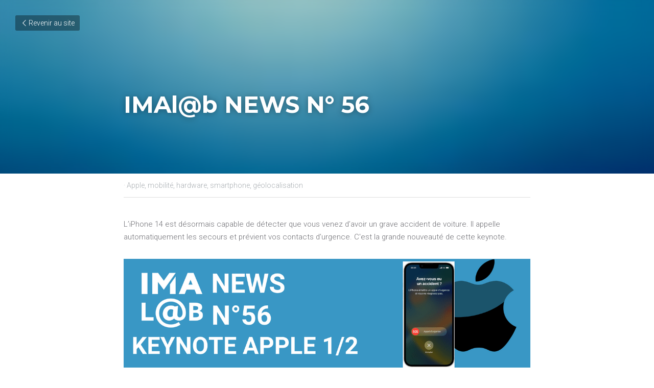

--- FILE ---
content_type: text/html; charset=utf-8
request_url: https://www.imalabinnovations.com/blog/imal-b-news-n-56
body_size: 87000
content:
<!-- Powered by Strikingly.com 4 (1) Jan 21, 2026 at 07:12-->
<!DOCTYPE html>
<html itemscope itemtype='http://schema.org/WebPage' lang='fr' xmlns:og='http://ogp.me/ns#' xmlns='http://www.w3.org/1999/xhtml'>
<head>
<title>IMAl@b NEWS N° 56 - Apple mobilité hardware smartphone ...</title>
<meta content='text/html; charset=UTF-8' http-equiv='Content-Type'>
<meta content='width=device-width,initial-scale=1.0,user-scalable=yes,minimum-scale=1.0,maximum-scale=3.0' id='viewport' name='viewport'>
<meta content="L’iPhone 14 est désormais capable de détecter que vous venez d’avoir un grave accident de voiture. Il appelle automatiquement les secours et prévient vos contacts d’urgence. C'est " name='description'>
<meta content='article' property='og:type'>
<meta content='IMAl@b NEWS N° 56' property='og:title'>
<meta content='https://www.imalabinnovations.com/blog/imal-b-news-n-56' property='og:url'>
<meta content='https://custom-images.strikinglycdn.com/res/hrscywv4p/image/upload/c_limit,fl_lossy,h_9000,w_1200,f_auto,q_auto/459639/7330_828714.png' property='og:image'>
<meta content='IMAl@b NEWS N° 56' property='og:site_name'>
<meta content="L’iPhone 14 est désormais capable de détecter que vous venez d’avoir un grave accident de voiture. Il appelle automatiquement les secours et prévient vos contacts d’urgence. C'est " property='og:description'>
<meta content='IMAl@b NEWS N° 56' itemprop='name'>
<meta content="L’iPhone 14 est désormais capable de détecter que vous venez d’avoir un grave accident de voiture. Il appelle automatiquement les secours et prévient vos contacts d’urgence. C'est " itemprop='description'>
<meta content='https://custom-images.strikinglycdn.com/res/hrscywv4p/image/upload/c_limit,fl_lossy,h_9000,w_1200,f_auto,q_auto/459639/7330_828714.png' itemprop='image'>
<meta content='summary_large_image' name='twitter:card'>
<meta content='IMAl@b NEWS N° 56' name='twitter:title'>
<meta content="L’iPhone 14 est désormais capable de détecter que vous venez d’avoir un grave accident de voiture. Il appelle automatiquement les secours et prévient vos contacts d’urgence. C'est " name='twitter:description'>
<meta content='https://custom-images.strikinglycdn.com/res/hrscywv4p/image/upload/c_limit,fl_lossy,h_9000,w_1200,f_auto,q_auto/459639/7330_828714.png' name='twitter:image'>
<meta name="csrf-param" content="authenticity_token" />
<meta name="csrf-token" content="BQyn8uSlk/KtmS+IOaBLt7BQXWS3Ijc10g3Tt3A/CAXR7s9HyZ6itU7Xwp4ipy2q/aAPhv0eDmwi9fFSCxe50Q==" />
<script>
window.$S={};$S.conf={"SUPPORTED_CURRENCY":[{"code":"AED","symbol":"\u062f.\u0625","decimal":".","thousand":",","precision":2,"name":"dirham des \u00c9mirats arabes unis"},{"code":"AFN","symbol":"\u060b","decimal":".","thousand":",","precision":2,"name":"Afghani afghan"},{"code":"ALL","symbol":"Lek","decimal":",","thousand":".","precision":2,"name":"lek albanais"},{"code":"AMD","symbol":"\u058f","decimal":",","thousand":".","precision":2,"name":"dram arm\u00e9nien"},{"code":"ANG","symbol":"\u0192","decimal":",","thousand":".","precision":2,"name":"florin antillais"},{"code":"AOA","symbol":"Kz","decimal":",","thousand":".","precision":2,"name":"kwanza angolais"},{"code":"ARS","symbol":"$","decimal":",","thousand":".","precision":2,"name":"peso argentin"},{"code":"AUD","symbol":"A$","decimal":".","thousand":" ","precision":2,"name":"Dollar Australien"},{"code":"AWG","symbol":"\u0192","decimal":".","thousand":",","precision":2,"name":"florin arubais"},{"code":"AZN","symbol":"\u20bc","decimal":".","thousand":",","precision":2,"name":"manat az\u00e9ri"},{"code":"BAM","symbol":"KM","decimal":",","thousand":".","precision":2,"name":"mark convertible bosniaque"},{"code":"BBD","symbol":"$","decimal":".","thousand":",","precision":2,"name":"dollar barbadien"},{"code":"BDT","symbol":"Tk","decimal":".","thousand":",","precision":2,"name":"Taka bangladais"},{"code":"BGN","symbol":"\u043b\u0432","decimal":",","thousand":".","precision":2,"name":"lev bulgare"},{"code":"BHD","symbol":"\u062f.\u0628","decimal":".","thousand":",","precision":3,"name":"Dinar bahre\u00efni"},{"code":"BIF","symbol":"FBu","decimal":".","thousand":",","precision":0,"name":"franc burundais"},{"code":"BMD","symbol":"$","decimal":".","thousand":",","precision":2,"name":"dollar bermudien"},{"code":"BND","symbol":"$","decimal":".","thousand":",","precision":2,"name":"dollar brun\u00e9ien"},{"code":"BOB","symbol":"$b","decimal":",","thousand":".","precision":2,"name":"boliviano bolivien"},{"code":"BRL","symbol":"R$","decimal":",","thousand":".","precision":2,"name":"r\u00e9el Br\u00e9silien","format":"%s %v"},{"code":"BSD","symbol":"$","decimal":".","thousand":",","precision":2,"name":"dollar baham\u00e9en"},{"code":"BTN","symbol":"Nu.","decimal":".","thousand":",","precision":2,"name":"Ngultrum bhoutanais"},{"code":"BWP","symbol":"P","decimal":".","thousand":",","precision":2,"name":"pula botswanais"},{"code":"BYN","symbol":"Br","decimal":".","thousand":",","precision":2,"name":"Rouble bi\u00e9lorusse"},{"code":"BZD","symbol":"BZ$","decimal":".","thousand":",","precision":2,"name":"dollar b\u00e9liz\u00e9en"},{"code":"CAD","symbol":"$","decimal":".","thousand":",","precision":2,"name":"Dollar Canadien"},{"code":"CDF","symbol":"FC","decimal":".","thousand":",","precision":2,"name":"franc congolais"},{"code":"CHF","symbol":"CHF","decimal":".","thousand":"'","precision":2,"name":"Franc Suisse","format":"%s %v"},{"code":"CLP","symbol":"$","decimal":"","thousand":".","precision":0,"name":"Peso chilien"},{"code":"CNY","symbol":"\u00a5","decimal":".","thousand":",","precision":2,"name":"Yuan Chinois"},{"code":"CRC","symbol":"\u20a1","decimal":",","thousand":".","precision":2,"name":"col\u00f3n costaricain"},{"code":"CUP","symbol":"$","decimal":".","thousand":",","precision":2,"name":"Peso cubain"},{"code":"CVE","symbol":"$","decimal":".","thousand":",","precision":2,"name":"escudo capverdien"},{"code":"CZK","symbol":"K\u010d","decimal":",","thousand":".","precision":2,"name":"Couronne tch\u00e8que","format":"%v %s"},{"code":"DJF","symbol":"Fdj","decimal":".","thousand":",","precision":0,"name":"franc djiboutien"},{"code":"DKK","symbol":"kr","decimal":".","thousand":",","precision":2,"name":"Couronne danoise","format":"%v %s"},{"code":"DOP","symbol":"RD$","decimal":".","thousand":",","precision":2,"name":"peso dominicain"},{"code":"DZD","symbol":"\u062f\u062c","decimal":",","thousand":".","precision":2,"name":"dinar alg\u00e9rien"},{"code":"EGP","symbol":"E\u00a3","decimal":".","thousand":",","precision":2,"name":"livre \u00e9gyptienne"},{"code":"ERN","symbol":"Nkf","decimal":".","thousand":",","precision":2,"name":"Nakfa \u00e9rythr\u00e9en"},{"code":"ETB","symbol":"Br","decimal":".","thousand":",","precision":2,"name":"birr \u00e9thiopien"},{"code":"EUR","symbol":"\u20ac","decimal":",","thousand":".","precision":2,"name":"Euro","format":"%v %s"},{"code":"FJD","symbol":"$","decimal":".","thousand":",","precision":2,"name":"dollar fidjien"},{"code":"FKP","symbol":"\u00a3","decimal":".","thousand":",","precision":2,"name":"livre des \u00eeles Malouines"},{"code":"GBP","symbol":"\u00a3","decimal":".","thousand":",","precision":2,"name":"Livre Sterling"},{"code":"GEL","symbol":"\u10da","decimal":",","thousand":".","precision":2,"name":"lari g\u00e9orgien"},{"code":"GGP","symbol":"\u00a3","decimal":".","thousand":",","precision":2,"name":"Livre de Guernesey"},{"code":"GHS","symbol":"GH\u20b5","decimal":".","thousand":",","precision":2,"name":"Cedi ghan\u00e9en"},{"code":"GIP","symbol":"\u00a3","decimal":".","thousand":",","precision":2,"name":"livre de Gibraltar"},{"code":"GMD","symbol":"D","decimal":".","thousand":",","precision":2,"name":"dalasi gambien"},{"code":"GNF","symbol":"\u20a3","decimal":".","thousand":",","precision":0,"name":"franc guin\u00e9en"},{"code":"GTQ","symbol":"Q","decimal":".","thousand":",","precision":2,"name":"quetzal guat\u00e9malt\u00e8que"},{"code":"GYD","symbol":"G$","decimal":".","thousand":",","precision":2,"name":"dollar du Guyana"},{"code":"HKD","symbol":"HK$","decimal":".","thousand":",","precision":2,"name":"Dollar de Hong Kong"},{"code":"HNL","symbol":"L","decimal":".","thousand":",","precision":2,"name":"lempira hondurien"},{"code":"HRK","symbol":"kn","decimal":".","thousand":",","precision":2,"name":"kuna croate"},{"code":"HTG","symbol":"G","decimal":".","thousand":",","precision":2,"name":"gourde ha\u00eftienne"},{"code":"HUF","symbol":"Ft","decimal":"","thousand":",","precision":0,"name":"Forint hongrois","format":"%v %s"},{"code":"ILS","symbol":"\u20aa","decimal":".","thousand":",","precision":2,"name":"Nouveau shekel isra\u00e9lien"},{"code":"IMP","symbol":"\u00a3","decimal":".","thousand":",","precision":2,"name":"Livre de l'\u00eele de Man"},{"code":"INR","symbol":"\u20b9","decimal":".","thousand":",","precision":2,"name":"Roupie indienne"},{"code":"IQD","symbol":"\u062f.\u0639","decimal":".","thousand":",","precision":3,"name":"Dinar irakien"},{"code":"IRR","symbol":"\u062a\u0648\u0645\u0627\u0646","decimal":".","thousand":",","precision":2,"name":"Rial iranien"},{"code":"ISK","symbol":"kr","decimal":",","thousand":".","precision":2,"name":"couronne islandaise"},{"code":"JEP","symbol":"\u00a3","decimal":".","thousand":",","precision":2,"name":"Livre de Jersey"},{"code":"JMD","symbol":"J$","decimal":".","thousand":",","precision":2,"name":"Dollar jama\u00efcain"},{"code":"JOD","symbol":"JD","decimal":".","thousand":",","precision":3,"name":"dinar jordanien"},{"code":"JPY","symbol":"\u00a5","decimal":"","thousand":",","precision":0,"name":"Yen Japonais","format":"%s %v"},{"code":"KES","symbol":"KSh","decimal":".","thousand":",","precision":2,"name":"shilling k\u00e9nyan"},{"code":"KGS","symbol":"\u043b\u0432","decimal":",","thousand":".","precision":2,"name":"som kirghize"},{"code":"KHR","symbol":"\u17db","decimal":".","thousand":",","precision":2,"name":"riel cambodgien"},{"code":"KMF","symbol":"CF","decimal":".","thousand":",","precision":0,"name":"franc comorien"},{"code":"KPW","symbol":"\u20a9","decimal":".","thousand":",","precision":2,"name":"Won nord-cor\u00e9en"},{"code":"KRW","symbol":"\uc6d0","decimal":"","thousand":",","precision":0,"name":"Won sud-cor\u00e9en","format":"%v %s"},{"code":"KWD","symbol":"\u062f.\u0643","decimal":".","thousand":",","precision":3,"name":"dinar kowe\u00eftien"},{"code":"KYD","symbol":"CI$","decimal":".","thousand":",","precision":2,"name":"dollar des \u00eeles Ca\u00efmans"},{"code":"KZT","symbol":"\u20b8","decimal":",","thousand":".","precision":2,"name":"tenge kazakh"},{"code":"LBP","symbol":"LL","decimal":".","thousand":",","precision":2,"name":"livre libanaise"},{"code":"LKR","symbol":"\u20a8","decimal":".","thousand":",","precision":2,"name":"roupie srilankaise"},{"code":"LRD","symbol":"LR$","decimal":".","thousand":",","precision":2,"name":"dollar lib\u00e9rien"},{"code":"LSL","symbol":"M","decimal":".","thousand":",","precision":2,"name":"loti lesothan"},{"code":"LYD","symbol":"LD","decimal":".","thousand":",","precision":3,"name":"Dinar libyen"},{"code":"MAD","symbol":"\u062f.\u0645.","decimal":",","thousand":".","precision":2,"name":"dirham marocain"},{"code":"MDL","symbol":"L","decimal":",","thousand":".","precision":2,"name":"leu moldave"},{"code":"MGA","symbol":"Ar","decimal":".","thousand":",","precision":0,"name":"ariary malgache"},{"code":"MKD","symbol":"\u0434\u0435\u043d","decimal":",","thousand":".","precision":2,"name":"denar mac\u00e9donien"},{"code":"MMK","symbol":"Ks","decimal":".","thousand":",","precision":2,"name":"kyat myanmarais"},{"code":"MNT","symbol":"\u20ae","decimal":".","thousand":",","precision":2,"name":"tugrik mongol"},{"code":"MOP","symbol":"MOP$","decimal":".","thousand":",","precision":2,"name":"pataca macanaise"},{"code":"MRO","symbol":"UM","decimal":".","thousand":",","precision":2,"name":"Ouguiya mauritanien"},{"code":"MRU","symbol":"UM","decimal":".","thousand":",","precision":2,"name":"Mauritanian ouguiya"},{"code":"MUR","symbol":"\u20a8","decimal":".","thousand":",","precision":2,"name":"roupie mauricienne"},{"code":"MVR","symbol":"Rf","decimal":".","thousand":",","precision":2,"name":"rufiyaa maldivien"},{"code":"MWK","symbol":"K","decimal":".","thousand":",","precision":2,"name":"kwacha malawite"},{"code":"MXN","symbol":"$","decimal":".","thousand":",","precision":2,"name":"Peso Mexicain"},{"code":"MYR","symbol":"RM","decimal":".","thousand":",","precision":2,"name":"Ringgit malaisien"},{"code":"MZN","symbol":"MT","decimal":",","thousand":".","precision":2,"name":"metical mozambicain"},{"code":"NAD","symbol":"N$","decimal":".","thousand":",","precision":2,"name":"dollar namibien"},{"code":"NGN","symbol":"\u20a6","decimal":".","thousand":",","precision":2,"name":"naira nig\u00e9rian"},{"code":"NIO","symbol":"C$","decimal":".","thousand":",","precision":2,"name":"c\u00f3rdoba oro nicaraguayen"},{"code":"NOK","symbol":"kr","decimal":",","thousand":".","precision":2,"name":"Couronne Norv\u00e9gienne","format":"%v %s"},{"code":"NPR","symbol":"\u20a8","decimal":".","thousand":",","precision":2,"name":"roupie n\u00e9palaise"},{"code":"NZD","symbol":"$","decimal":".","thousand":",","precision":2,"name":"Dollar N\u00e9o-Z\u00e9landais"},{"code":"OMR","symbol":"\u0631.\u0639.","decimal":".","thousand":",","precision":3,"name":"Rial omanais"},{"code":"PAB","symbol":"B\/.","decimal":".","thousand":",","precision":2,"name":"balboa panam\u00e9en"},{"code":"PEN","symbol":"S\/.","decimal":".","thousand":",","precision":2,"name":"Sol p\u00e9ruvien"},{"code":"PGK","symbol":"K","decimal":".","thousand":",","precision":2,"name":"kina papouan-n\u00e9o-guin\u00e9en"},{"code":"PHP","symbol":"\u20b1","decimal":".","thousand":",","precision":2,"name":"Peso philippin"},{"code":"PKR","symbol":"\u20a8","decimal":".","thousand":",","precision":2,"name":"roupie pakistanaise"},{"code":"PLN","symbol":"z\u0142","decimal":",","thousand":" ","precision":2,"name":"Zloty polonais","format":"%v %s"},{"code":"PYG","symbol":"\u20b2","decimal":",","thousand":".","precision":0,"name":"guaran\u00ed paraguayen"},{"code":"QAR","symbol":"\u0631.\u0642","decimal":".","thousand":",","precision":2,"name":"rial qatari"},{"code":"RON","symbol":"lei","decimal":",","thousand":".","precision":2,"name":"leu roumain"},{"code":"RSD","symbol":"\u0434\u0438\u043d","decimal":",","thousand":".","precision":2,"name":"dinar serbe"},{"code":"RUB","symbol":"\u20bd","decimal":",","thousand":".","precision":2,"name":"Rouble russe","format":"%v %s"},{"code":"RWF","symbol":"FRw","decimal":".","thousand":",","precision":0,"name":"franc rwandais"},{"code":"SAR","symbol":"\u0631.\u0633","decimal":".","thousand":",","precision":2,"name":"rial saoudien"},{"code":"SBD","symbol":"SI$","decimal":".","thousand":",","precision":2,"name":"dollar des \u00eeles Salomon"},{"code":"SCR","symbol":"SRe","decimal":".","thousand":",","precision":2,"name":"roupie des Seychelles"},{"code":"SDG","symbol":"SDG","decimal":".","thousand":",","precision":2,"name":"Livre soudanaise"},{"code":"SEK","symbol":"kr","decimal":".","thousand":" ","precision":2,"name":"Couronne Su\u00e9doise","format":"%v %s"},{"code":"SGD","symbol":"S$","decimal":".","thousand":",","precision":2,"name":"Dollar de Singapour"},{"code":"SHP","symbol":"\u00a3","decimal":".","thousand":",","precision":2,"name":"livre de Sainte-H\u00e9l\u00e8ne"},{"code":"SLL","symbol":"Le","decimal":".","thousand":",","precision":2,"name":"leone sierra-l\u00e9onais"},{"code":"SOS","symbol":"S","decimal":".","thousand":",","precision":2,"name":"shilling somalien"},{"code":"SRD","symbol":"$","decimal":",","thousand":".","precision":2,"name":"dollar surinamais"},{"code":"SSP","symbol":"SS\u00a3","decimal":".","thousand":",","precision":2,"name":"Livre sud-soudanaise"},{"code":"STD","symbol":"Db","decimal":".","thousand":",","precision":2,"name":"dobra santom\u00e9en"},{"code":"STN","symbol":"Db","decimal":".","thousand":",","precision":2,"name":"Dobra de S\u00e3o Tom\u00e9 et Pr\u00edncipe"},{"code":"SYP","symbol":"LS","decimal":".","thousand":",","precision":2,"name":"Syrian pound"},{"code":"SZL","symbol":"E","decimal":".","thousand":",","precision":2,"name":"lilangeni swazi"},{"code":"THB","symbol":"\u0e3f","decimal":".","thousand":",","precision":2,"name":"Baht Tha\u00eflandais"},{"code":"TJS","symbol":"SM","decimal":".","thousand":",","precision":2,"name":"somoni tadjik"},{"code":"TMT","symbol":"T","decimal":".","thousand":",","precision":2,"name":"Manat du turkm\u00e9nistan"},{"code":"TND","symbol":"\u062f.\u062a","decimal":".","thousand":",","precision":3,"name":"Dinar tunisien"},{"code":"TOP","symbol":"T$","decimal":".","thousand":",","precision":2,"name":"pa\u2019anga tongan"},{"code":"TRY","symbol":"\u20ba","decimal":".","thousand":",","precision":2,"name":"livre turque"},{"code":"TTD","symbol":"TT$","decimal":".","thousand":",","precision":2,"name":"dollar trinidadien"},{"code":"TWD","symbol":"NT$","decimal":"","thousand":",","precision":0,"name":"Nouveau Dollar Taiwan"},{"code":"TZS","symbol":"Tsh","decimal":".","thousand":",","precision":2,"name":"shilling tanzanien"},{"code":"UAH","symbol":"\u20b4","decimal":".","thousand":",","precision":2,"name":"hryvnia ukrainienne"},{"code":"UGX","symbol":"USh","decimal":".","thousand":",","precision":2,"name":"shilling ougandais"},{"code":"USD","symbol":"$","decimal":".","thousand":",","precision":2,"name":"Dollar Am\u00e9ricain"},{"code":"UYU","symbol":"$U","decimal":",","thousand":".","precision":2,"name":"peso uruguayen"},{"code":"UZS","symbol":"\u043b\u0432","decimal":",","thousand":".","precision":2,"name":"sum ouzbek"},{"code":"VES","symbol":"Bs.S.","decimal":".","thousand":",","precision":2,"name":"Bol\u00edvar v\u00e9n\u00e9zu\u00e9lien soberano"},{"code":"VUV","symbol":"VT","decimal":".","thousand":",","precision":0,"name":"vatu vanuatuan"},{"code":"WST","symbol":"WS$","decimal":".","thousand":",","precision":2,"name":"tala samoan"},{"code":"XAF","symbol":"FCFA","decimal":".","thousand":",","precision":0,"name":"franc CFA (BEAC)"},{"code":"XCD","symbol":"EC$","decimal":".","thousand":",","precision":2,"name":"dollar des Cara\u00efbes orientales"},{"code":"XDR","symbol":"SDR","decimal":".","thousand":"","precision":0,"name":"Droits de tirage sp\u00e9ciaux"},{"code":"XOF","symbol":"CFA","decimal":".","thousand":",","precision":0,"name":"franc CFA (BCEAO)"},{"code":"XPF","symbol":"\u20a3","decimal":".","thousand":",","precision":0,"name":"franc CFP"},{"code":"YER","symbol":"\u0631.\u064a","decimal":".","thousand":",","precision":2,"name":"rial y\u00e9m\u00e9nite"},{"code":"ZAR","symbol":"R","decimal":".","thousand":",","precision":2,"name":"Rand sud-africain"},{"code":"ZMW","symbol":"K","decimal":",","thousand":".","precision":2,"name":"kwacha zambien"},{"code":"IDR","symbol":"Rp ","decimal":"","thousand":".","precision":0,"name":"Rupiah indon\u00e9sien"},{"code":"VND","symbol":"\u20ab","decimal":"","thousand":".","precision":0,"name":"Dong vietnamien","format":"%v%s"},{"code":"LAK","symbol":"\u20ad","decimal":".","thousand":",","precision":2,"name":"kip loatien"},{"code":"COP","symbol":"$","decimal":".","thousand":",","precision":0,"name":"Peso colombien"}],"keenio_collection":"strikingly_pageviews","keenio_pbs_impression_collection":"strikingly_pbs_impression","keenio_pbs_conversion_collection":"strikingly_pbs_conversion","keenio_pageservice_imageshare_collection":"strikingly_pageservice_imageshare","keenio_page_socialshare_collection":"strikingly_page_socialshare","keenio_page_framing_collection":"strikingly_page_framing","keenio_file_download_collection":"strikingly_file_download","is_google_analytics_enabled":true,"gdpr_compliance_feature":true,"is_strikingly_analytics_enabled":true,"baidu_xzh_json":null,"isBlog":true};$S.globalConf={"premium_apps":["HtmlApp","EcwidApp","MailChimpApp","CeleryApp","LocuApp"],"environment":"production","env":"production","host_suffix":"strikingly.com","asset_url":"https:\/\/static-assets.strikinglycdn.com","support_url":"http:\/\/support.strikingly.com","sxl_font_api_url":"https:\/\/static-fonts-css.strikinglycdn.com","locale":"fr","enable_live_chat":true,"s_in_china":false,"browser_locale":null,"is_sxl":false,"is_rtl":false,"google":{"recaptcha_v2_client_key":"6LeRypQbAAAAAGgaIHIak2L7UaH4Mm3iS6Tpp7vY","recaptcha_v2_invisible_client_key":"6LdmtBYdAAAAAJmE1hETf4IHoUqXQaFuJxZPO8tW"},"hcaptcha":{"hcaptcha_checkbox_key":"cd7ccab0-57ca-49aa-98ac-db26473a942a","hcaptcha_invisible_key":"65400c5a-c122-4648-971c-9f7e931cd872"},"user_image_cdn":{"qn":"\/\/user-assets.sxlcdn.com","s":"\/\/custom-images.strikinglycdn.com"},"user_image_private_cdn":{"qn":null},"rollout":{"crm_livechat":true,"google_invisible_recaptcha":true,"enabled_hcaptcha":true,"nav_2021":true,"nav_2021_off":false,"nav_2023":true,"new_blog_layout":true,"pbs_i18n":true},"GROWINGIO_API_KEY":null,"BAIDU_API_KEY":null,"SEGMENTIO_API_KEY":"eb3txa37hi","FACEBOOK_APP_ID":"138736959550286","WECHAT_APP_ID":null,"KEEN_IO_PROJECT_ID":"5317e03605cd66236a000002","KEEN_IO_WRITE_KEY":"[base64]","CLOUDINARY_CLOUD_NAME":"hrscywv4p","CLOUDINARY_PRESET":"oxbxiyxl","BUGSNAG_FE_API_KEY":"","BUGSNAG_FE_JS_RELEASE_STAGE":"production","WEB_PUSH_PUB_KEY":"BDKuVD3CPl9FsdF_P7eYJg1i-siryCIDQRcOhTu2zMMFbNrXaugVggo_7vy5OHPYTVaXkLBWv8PUPdduzaKq8xE="};$S.miniProgramAppType=null;$S.blogPostData={"blogPostMeta":{"id":23244476,"state":"published","pinned":false,"notified":false,"createdAt":"2022-09-08T01:01:59.461-07:00","publishedAt":"2022-09-08T01:10:59.447-07:00","publicUrl":"https:\/\/www.imalabinnovations.com\/blog\/imal-b-news-n-56","customSlug":null,"editCount":32,"publishedEditCount":0,"mode":"show","role":null,"reviewState":null,"needReview":false,"censorshipResult":null,"reviewUpdatedAt":null,"scheduledPublishAt":null,"scheduledPublishAtUtcTime":null,"scheduledTimeZone":null,"postedToWechat":false,"tags":["Apple","mobilité","hardware","smartphone","géolocalisation"],"categories":[{"id":162877,"name":"g\u00e9olocalisation"},{"id":1103,"name":"smartphone"},{"id":37108,"name":"hardware"},{"id":83893,"name":"mobilit\u00e9"},{"id":26559,"name":"Apple"}],"socialMediaConfig":{"url":"https:\/\/www.imalabinnovations.com\/blog\/imal-b-news-n-56","title":"IMAl@b NEWS N\u00b0 56","image":"https:\/\/custom-images.strikinglycdn.com\/res\/hrscywv4p\/image\/upload\/c_limit,fl_lossy,h_9000,w_1200,f_auto,q_auto\/459639\/7330_828714.png","description":"L\u2019iPhone 14 est d\u00e9sormais capable de d\u00e9tecter que vous venez d\u2019avoir un grave accident de voiture. Il appelle automatiquement les secours et pr\u00e9vient vos contacts d\u2019urgence. C'est la grande nouveaut\u00e9 de cette keynote. \u00a0 \u00a0 \u00a0 \u00a0 \u00a0 \u00a0","fbAppId":"138736959550286"},"nextBlogPostTitle":"IMAl@b NEWS N\u00b0 57","nextBlogPostRelativeUrl":"\/blog\/imal-b-news-n-57","nextBlogPostId":24560723,"prevBlogPostTitle":"IMAl@b NEWS N\u00b055","prevBlogPostRelativeUrl":"\/blog\/imal-b-news-n-55","prevBlogPostId":22873150},"pageMeta":{"blogSettings":{"previewLayout":1,"mailchimpCode":null,"hasSubscriptionCode":false,"hasSubscriptionCodeBefore":null,"showMorePostsWith":null,"usedDisqusCommentsBefore":null,"showRss":true,"showMip":null,"enableComments":true,"lastReadCommentsAt":null,"showAmp":null,"reviewNumber":null,"commentsRequireApproval":true,"showSubscriptionForm":true,"showSubscriptionsTab":null,"headerCustomCode":null,"footerCustomCode":null,"shortcuts":[],"shortcutsOrder":{},"banner":[],"previewNumber":null,"wechatMomentEnabled":null,"category_order":{},"showNav":null,"hideNewBlogTips":true,"positiveOrder":true},"isPro":true,"isV4":true,"forcedLocale":"fr","userId":459639,"membership":"pro","theme":{"id":58,"css_file":"themes/glow/main","color_list":"","created_at":"2017-06-25T18:37:03.047-07:00","updated_at":"2018-04-10T19:58:57.615-07:00","display_name":"Glow","default_slide_list":"252,261,254,253,257,255,256,251,259,260,262","navbar_file":"glow/navbar","footer_file":"","name":"glow","thumb_image":null,"use_background_image":false,"demo_page_id":null,"type_mask":1,"data_page_id":null,"is_new":false,"priority":0,"header_file":"","data":"{\"menu\":{\"type\":\"Menu\",\"components\":{\"logo\":{\"type\":\"Image\",\"image_type\":\"small\",\"url\":\"/images/defaults/default_logo.png\"},\"title\":{\"type\":\"RichText\",\"value\":\"Title Text\",\"text_type\":\"title\"}}}}","name_with_v4_fallback":"glow"},"permalink":"imalabinnovation","subscriptionPlan":"pro_yearly","subscriptionPeriod":"yearly","isOnTrial":false,"customColors":{"type":"CustomColors","id":"f_565b3440-3c1b-4b48-810b-b09b14a4a2cd","defaultValue":null,"active":false,"highlight1":"#234324","highlight2":null},"animations":{"type":"Animations","id":"f_60b8bbe8-72d8-4cd9-b41c-d07975d4f159","defaultValue":null,"page_scroll":"slide_in","background":"parallax","image_link_hover":"none"},"s5Theme":{"type":"Theme","id":"f_d24f85c6-05d9-4ee7-b8ca-0744bd7e8b27","version":"11","nav":{"type":"NavTheme","id":"f_66de9293-a2d1-483f-b23f-a292089f3f5a","name":"topBar","layout":"a","padding":"medium","sidebarWidth":"small","topContentWidth":"full","horizontalContentAlignment":"left","verticalContentAlignment":"top","fontSize":"medium","backgroundColor1":"#dddddd","highlightColor":null,"presetColorName":"transparent","itemColor":"","itemSpacing":"compact","dropShadow":"no","socialMediaListType":"link","isTransparent":true,"isSticky":true,"showSocialMedia":false,"highlight":{"blockBackgroundColor":"#999999","blockTextColor":"#ffffff","blockBackgroundColorSettings":{"id":"0043c19b-b80a-4dbe-b464-8cbe40507eee","default":"#999999","preIndex":null,"type":"default"},"blockTextColorSettings":{"id":"b9a088ec-f012-406e-9eac-eb9cba7783f9","default":"#ffffff","preIndex":null,"type":"default"},"blockShape":"pill","textColor":"#999999","textColorSettings":{"id":"a388b0ce-a8fa-4161-bf86-b3cad87b5806","default":"#999999","preIndex":null,"type":"default"},"type":"underline","id":"f_908ae795-e961-43be-bba4-47bb4242a84a"},"border":{"enable":false,"borderColor":"#000","position":"bottom","thickness":"small"},"socialMedia":[],"socialMediaButtonList":[{"type":"Facebook","id":"47d9b658-f504-11f0-bd33-c91d096950b8","url":"","link_url":"","share_text":"","show_button":false},{"type":"Twitter","id":"47d9b659-f504-11f0-bd33-c91d096950b8","url":"","link_url":"","share_text":"","show_button":false},{"type":"LinkedIn","id":"47d9b65a-f504-11f0-bd33-c91d096950b8","url":"","link_url":"","share_text":"","show_button":false},{"type":"Pinterest","id":"47d9b65b-f504-11f0-bd33-c91d096950b8","url":"","link_url":"","share_text":"","show_button":false}],"socialMediaContactList":[{"type":"SocialMediaPhone","id":"47d9b65e-f504-11f0-bd33-c91d096950b8","defaultValue":"","className":"fas fa-phone-alt"},{"type":"SocialMediaEmail","id":"47d9b65f-f504-11f0-bd33-c91d096950b8","defaultValue":"","className":"fas fa-envelope"}],"backgroundColorSettings":{"id":"2ef824ff-e7a6-43ad-9c99-d903ed0fa022","default":"#dddddd","preIndex":null,"type":"default"},"highlightColorSettings":{"id":"e5310bf4-75a4-4950-9a95-b4f0d111c819","default":"","preIndex":null,"type":"custom"},"itemColorSettings":{"id":"9c74071a-c852-436a-8e20-c355216f2c6a","default":"","preIndex":null,"type":"custom"}},"section":{"type":"SectionTheme","id":"f_4c57b3e3-9f90-410d-8488-ee960422767a","padding":"normal","contentWidth":"full","contentAlignment":"center","baseFontSize":null,"titleFontSize":null,"subtitleFontSize":null,"itemTitleFontSize":null,"itemSubtitleFontSize":null,"textHighlightColor":null,"baseColor":null,"titleColor":null,"subtitleColor":null,"itemTitleColor":null,"itemSubtitleColor":null,"textHighlightSelection":{"type":"TextHighlightSelection","id":"f_e4ae7cff-8e12-4555-b544-6eecd22a6534","title":false,"subtitle":true,"itemTitle":false,"itemSubtitle":true}},"firstSection":{"type":"FirstSectionTheme","id":"f_b3ed69e7-6b33-46e9-822f-ddf811813ed0","height":"normal","shape":"none"},"button":{"type":"ButtonTheme","id":"f_bd308138-9478-4808-a37b-3ddac057e3d3","backgroundColor":"#000000","shape":"square","fill":"solid"}},"id":11723445,"headingFont":"","titleFont":"montserrat","bodyFont":"","usedWebFontsNormalized":"Montserrat:400,700|Roboto:300,700,300italic,700italic","showAmp":null,"subscribersCount":17,"templateVariation":"default","showStrikinglyLogo":false,"multiPage":true,"sectionLayout":"one-smallCircle-short-none","siteName":"INNOVATION  l@b","siteRollouts":{"custom_code":true,"pro_sections":true,"pro_apps":true,"new_settings_dialog_feature":true,"google_analytics":true,"strikingly_analytics":true,"sections_name_sync":true,"popup":false,"custom_form":false,"popup_trial":false,"membership_feature":false,"disable_google_invisible_recaptcha":false},"pageCustomDomain":"www.imalabinnovations.com","pagePublicUrl":"https:\/\/www.imalabinnovations.com\/","googleAnalyticsTracker":null,"googleAnalyticsType":"universal","facebookPixelId":null,"gaTrackingId":"UA-25124444-6","errorceptionKey":"\"518ac810441fb4b7180002fa\"","keenioProjectId":"5317e03605cd66236a000002","keenioWriteKey":"[base64]","wechatMpAccountId":null,"blogSubscriptionUrl":"\/show_iframe_component\/990120","chatSettings":{"enable":false,"greetingMessage":"Bonjour, ravie de vous rencontrer.\nQue puis-je faire pour vous ?","awayMessage":"Hello\nje ne peux pas vous r\u00e9pondre en direct mais j'accepte vos questions si vous acceptez le diff\u00e9r\u00e9 ;-)","agentName":"Catherine","agentTitle":"","agentProfilePictureUrl":"\/\/user-images.strikinglycdn.com\/res\/hrscywv4p\/image\/upload\/c_limit,fl_lossy,h_200,w_200,f_auto,q_auto\/459639\/331769_266496.jpeg","enableDesktopNotifications":true,"colorTheme":"#ef1d3e","autoPopup":10,"hasUploadAvatar":true,"emailOption":2,"showStrikinglyLogo":true,"requiredFields":[],"enableGoogleAdsConversionTracking":null,"googleAdsConversionName":null,"enableRecaptcha":false,"blockDisposableEmails":false},"showNav":null,"hideNewBlogTips":true,"connectedSites":[],"enableFixedTextColor":true,"enableFixedTextColorRemaining":true,"enableFixedTextColorHasBgColor":true,"enableFixedGallerySectionRtlStyle":true,"enableFixedNavHorizontalAlign":true,"enableSectionSmartBinding":true,"enableFixedSectionContentStyle20251020":true,"enableNewLumaVersion":true,"enableFixedNavSpecialLogicColor":true},"content":{"type":"Blog.BlogData","id":"f_452f0b85-d7f4-4781-820f-ed35e7036d69","showComments":true,"header":{"type":"Blog.Header","id":"f_f3e523de-4cbe-4a04-9ac8-71e80c8adfde","title":{"type":"Blog.Text","id":"f_9f20629c-b1e4-47b1-bf7e-57400b68b10b","defaultValue":false,"value":"\u003cdiv class=\"s-rich-text-wrapper\" style=\"display: block;\"\u003e\u003cp\u003e\u003cstrong\u003eIMAl@b NEWS N\u00b0 56\u003c\/strong\u003e\u003c\/p\u003e\u003c\/div\u003e","version":1},"subTitle":{"type":"Blog.Text","id":"f_8e930552-68c6-491a-9844-8c9e5acdc641","defaultValue":false,"value":"\u003cdiv class=\"s-rich-text-wrapper\" style=\"display: block;\"\u003e\u003cp\u003e\u003cspan style=\"display: inline-block\"\u003e\u0026nbsp;\u003c\/span\u003e\u003c\/p\u003e\u003c\/div\u003e","version":1},"backgroundImage":{"type":"Blog.BackgroundImage","id":"f_f9cf2816-1106-4303-96c5-66ab09f5899a","defaultValue":false,"url":"https:\/\/uploads.strikinglycdn.com\/static\/backgrounds\/blurred-bg\/58.jpg","textColor":"light","sizing":"cover","userClassName":"","videoHtml":"","storageKey":null,"storage":null,"format":null,"h":900,"w":1600,"s":null,"useImage":true,"focus":null}},"footer":{"type":"Blog.Footer","id":"f_ff3d694a-a8a0-4a7e-aea3-0e29eabf07b7","comment":{"type":"Blog.Comment","id":"f_a43bd297-b4b5-46af-9b28-e7cbb520b9cf","shortName":""},"shareButtons":{"type":"Blog.ShareButtons","id":"f_43f8d3ed-9c52-4f51-b44e-c7cd9b125da0","defaultValue":false,"list_type":"link","button_list":[{"type":"Facebook","url":"","show_button":true},{"type":"LinkedIn","url":"","show_button":true},{"type":"GPlus","url":"","show_button":true},{"type":"Twitter","url":"","show_button":true},{"type":"Pinterest","url":"","show_button":false}]}},"sections":[{"type":"Blog.Section","id":"dff8fcb4-a2a2-4d39-9925-9db0e2e69a2c","defaultValue":null,"component":{"type":"RichText","id":"5718af6d-6dce-4556-9e8a-ae3ec7730b05","defaultValue":false,"value":"\u003cp style=\"text-align: left; font-size: 83%;\"\u003e\u003cspan style=\"color: #6e6e73;\"\u003eL\u2019iPhone 14 est d\u00e9sormais capable de d\u00e9tecter que vous venez d\u2019avoir un grave accident de voiture. Il appelle automatiquement les secours et pr\u00e9vient vos contacts d\u2019urgence. C'est la grande nouveaut\u00e9 de cette keynote.\u003c\/span\u003e\u003c\/p\u003e","backupValue":null,"version":1}},{"type":"Blog.Section","id":"ef9e5d10-bedc-4269-9570-6c682cffb3d1","defaultValue":null,"component":{"type":"Image","id":"9bdd1c50-4619-405b-82f1-6e960a27f220","defaultValue":null,"link_url":"","thumb_url":"!","url":"!","caption":"","description":"","storageKey":"459639\/7330_828714","storage":"s","storagePrefix":null,"format":"png","h":1954,"w":1200,"s":1558620,"new_target":true,"focus":null}},{"type":"Blog.Section","id":"560f6b79-0920-4d58-8d4d-d0dc910f27d7","defaultValue":null,"component":{"type":"Image","id":"cd605fd2-8c2a-4cc5-88e0-1ea76f247663","defaultValue":null,"link_url":"","thumb_url":"!","url":"!","caption":"","description":"","storageKey":"459639\/917760_906570","storage":"s","storagePrefix":null,"format":"png","h":1954,"w":1200,"s":4665282,"new_target":true,"focus":null}},{"type":"Blog.Section","id":"a17b0159-a4bf-4419-bd61-e88c5853b498","defaultValue":null,"component":{"type":"RichText","id":"872a459b-fa6c-4db8-9b67-f670608732bb","defaultValue":false,"value":"\u003cp\u003e\u003cspan style=\"display: inline-block\"\u003e\u0026nbsp;\u003c\/span\u003e\u003c\/p\u003e","backupValue":null,"version":1}},{"type":"Blog.Section","id":"b62a1771-969b-4d7c-b845-d6665a4493b0","defaultValue":null,"component":{"type":"RichText","id":"414775a4-5ba5-4cc2-97e4-d21f1f18114f","defaultValue":false,"value":"\u003cp\u003e\u003cspan style=\"display: inline-block\"\u003e\u0026nbsp;\u003c\/span\u003e\u003c\/p\u003e","backupValue":null,"version":1}},{"type":"Blog.Section","id":"ad68b991-ad65-4c30-92a9-f79ec35a209c","defaultValue":null,"component":{"type":"RichText","id":"02a4db4f-b158-4a65-905e-03fcb5a0dcdb","defaultValue":false,"value":"\u003cp\u003e\u003cspan style=\"display: inline-block\"\u003e\u0026nbsp;\u003c\/span\u003e\u003c\/p\u003e","backupValue":null,"version":1}},{"type":"Blog.Section","id":"e4bbf34d-b8d7-4125-a953-3502b453851e","defaultValue":null,"component":{"type":"RichText","id":"f0e4f047-43cd-40e9-9b5d-2c281907917c","defaultValue":false,"value":"\u003cp\u003e\u003cspan style=\"display: inline-block\"\u003e\u0026nbsp;\u003c\/span\u003e\u003c\/p\u003e","backupValue":null,"version":1}},{"type":"Blog.Section","id":"43e35947-36fe-4d1b-b0b6-3a0e51092c7f","defaultValue":null,"component":{"type":"RichText","id":"c8e4588c-8bdd-42d3-a5cf-fadbeda44765","defaultValue":false,"value":"\u003cp\u003e\u003cspan style=\"display: inline-block\"\u003e\u0026nbsp;\u003c\/span\u003e\u003c\/p\u003e","backupValue":null,"version":1}},{"type":"Blog.Section","id":"f8618099-08b8-4c18-b280-be724c753dbb","defaultValue":null,"component":{"type":"RichText","id":"c8473077-7798-4fe6-8324-f30b4cadc794","defaultValue":false,"value":"\u003cp\u003e\u003cspan style=\"display: inline-block\"\u003e\u0026nbsp;\u003c\/span\u003e\u003c\/p\u003e","backupValue":null,"version":1}}]},"settings":{"hideBlogDate":false},"pageMode":null,"pageData":{"type":"Site","id":"f_71c5cab1-4483-4784-a8ab-4d076ad7c6d9","defaultValue":null,"horizontal":false,"fixedSocialMedia":false,"new_page":true,"showMobileNav":true,"showCookieNotification":true,"useSectionDefaultFormat":true,"useSectionImprovementsPart1":true,"showTermsAndConditions":true,"showPrivacyPolicy":true,"activateGDPRCompliance":true,"multi_pages":true,"live_chat":false,"showLegacyGallery":true,"isFullScreenOnlyOneSection":true,"showNav":true,"showFooter":true,"showStrikinglyLogo":false,"showNavigationButtons":true,"showShoppingCartIcon":false,"showButtons":true,"navFont":"","titleFont":"montserrat","logoFont":"","bodyFont":"","buttonFont":"","headingFont":"","navItemFont":null,"navDropdownFont":null,"bodyFontWeight":null,"theme":"fresh","templateVariation":"default","templatePreset":"","termsText":"MENTIONS LEGALES\nIMA INNOVATION\nSoci\u00e9t\u00e9 par actions simplifi\u00e9e unipersonnelle \n118, avenue de Paris\nCS 40 000\n79 033 Niort Cedex 9\nRCS Niort : 841 677 719\nCapital social : 25 000 000 euros\nNum\u00e9ro TVA intracommunautaire : FR 76 841677719\nDirecteur de la publication : Catherine LARDY\nCREDITS\nCr\u00e9dits photos : Catherine LARDY - Alexandre NOE\nConception : Catherine LARDY\nH\u00e9bergeur : STRIKINGLY\n\nCONDITIONS GENERALES D\u2019UTILISATION\n\n\nPROPRIETE INTELLECTUELLE\n\nIMA INNOVATION est propri\u00e9taire et\/ou dispose de l\u2019autorisation d\u2019utiliser l\u2019ensemble des droits portant sur les logos, les marques ainsi que les signes distinctifs.\n\nLa reproduction de tout ou partie du contenu du site est interdite, sauf autorisation sp\u00e9cifique d'IMA INNOVATION. La violation de l\u2019un des droits d\u2019auteur d\u2019IMA INNOVATION constitue un d\u00e9lit de contrefa\u00e7on puni en France par l\u2019article L. 335-2 du Code de la Propri\u00e9t\u00e9 Intellectuelle et passible de trois ans d\u2019emprisonnement et de 300 000 euros d\u2019amende.\n\n\nLIENS HYPERTEXTES ET SITES TIERS\n\nIMA INNOVATION propose des liens vers des sites internet ext\u00e9rieurs ; leur contenu ne peut en aucun cas engager sa responsabilit\u00e9.\n\nTout lien depuis un site internet ext\u00e9rieur vers le pr\u00e9sent site doit faire l'objet d'une autorisation pr\u00e9alable d'IMA INNOVATION.\n\n\nEXONERATION DE RESPONSABILITE\n\nLes informations sont pr\u00e9sent\u00e9es \u00e0 titre informatif et ne sauraient engager IMA INNOVATION quant \u00e0 leur utilisation.\n\nIl appartient \u00e0 l\u2019utilisateur de ce site de prendre toutes les mesures appropri\u00e9es de fa\u00e7on \u00e0 prot\u00e9ger ses propres donn\u00e9es et\/ou logiciels, d\u2019\u00e9ventuelles contaminations circulant sur Internet.","privacyPolicyText":"Quelles donn\u00e9es font l\u2019objet d\u2019un traitement ?\nIMA Innovation veille \u00e0 ne collecter que les donn\u00e9es strictement n\u00e9cessaires au regard de la finalit\u00e9 pour laquelle elles sont trait\u00e9es. Le d\u00e9faut de communication de ces donn\u00e9es aura pour cons\u00e9quence de mettre IMA Innovation dans l\u2019impossibilit\u00e9 de traiter votre demande.\nOutre les donn\u00e9es de connexion et de navigation \u00ab Cookies \u00bb, IMA Innovation r\u00e9colte sp\u00e9cifiquement les donn\u00e9es suivantes, en fonction de vos demandes :\nEn ce qui concerne les formulaires de contact :\n- relatifs \u00e0 la page d'abonnement Blog :\no Vos noms et pr\u00e9noms\no Votre adresse mail\nConform\u00e9ment \u00e0 la loi Informatique et Libert\u00e9s du 6 janvier 1978 et au R\u00e8glement G\u00e9n\u00e9ral sur la Protection des Donn\u00e9es, vous disposez sur vos donn\u00e9es \u00e0 caract\u00e8re personnel, des droits suivants :\n- Droit d\u2019acc\u00e8s\n- Droit de rectification\n- Droit \u00e0 l\u2019effacement\n- Droit d\u2019opposition\n- Droit \u00e0 la limitation au traitement de vos donn\u00e9es\n- Droit \u00e0 la portabilit\u00e9\n\nVous pouvez exercer ces droits, sous r\u00e9serve de la fourniture d\u2019une pi\u00e8ce justificative d\u2019identit\u00e9, aupr\u00e8s du D\u00e9l\u00e9gu\u00e9 \u00e0 la Protection des Donn\u00e9es d\u2019IMA Groupe, aux coordonn\u00e9es suivantes :\ndpo@ima.eu\nou\nD\u00e9l\u00e9gu\u00e9 \u00e0 la Protection des donn\u00e9es-Direction des Affaires Juridiques \u2013 118 Avenue de Paris \u2013 79033 NIORT CEDEX 9\n\nSi vous consid\u00e9rez que le traitement de donn\u00e9es \u00e0 caract\u00e8re personnel vous concernant constitue une violation des dispositions l\u00e9gales, vous disposez de la possibilit\u00e9 d\u2019introduire une r\u00e9clamation aupr\u00e8s de la Commission nationale de l\u2019informatique et des libert\u00e9s : CNIL - Service des Plaintes - 3 Place de Fontenoy - TSA 80715 - 75334 PARIS CEDEX 07 ou via le site internet https:\/\/www.cnil.fr.","fontPreset":null,"cookieNotificationArea":"all","GDPRHtml":"En continuant, vous acceptez notre \u003ca href=\"\/?open=terms-and-conditions\"\u003etermes \u0026amp; Conditions\u003c\/a\u003e et \u003ca href=\"\/?open=privacy-policy\"\u003ePolitique de confidentialit\u00e9\u003c\/a\u003e.","pages":[{"type":"Page","id":"f_d47b8d34-1213-4c90-9990-ebaa9f2f758b","defaultValue":null,"sections":[{"type":"Slide","id":"f_b381c885-5609-4d05-a85e-0816eb53dda8","defaultValue":true,"template_id":null,"template_name":"info","template_version":null,"components":{"slideSettings":{"type":"SlideSettings","id":"f_9412ffac-2f0a-4e4b-93d1-a36a83964ad1","defaultValue":true,"show_nav":true,"show_nav_multi_mode":null,"nameChanged":null,"hidden_section":false,"name":"CES : 9-12 JANUARY 2018,","sync_key":null,"layout_variation":"box-three-text","display_settings":{},"padding":{},"layout_config":{}},"background1":{"type":"Background","id":"f_eb1aa4d6-c2fe-4971-81ba-d995b5d8e3f0","defaultValue":false,"url":"!","textColor":"light","backgroundVariation":"","sizing":null,"userClassName":"s-bg-gray","linkUrl":null,"linkTarget":null,"videoUrl":"","videoHtml":"","storageKey":"459639\/27283-9bbfb6f5c25667747b29f417adef40c2_g4i8mz","storage":"c","format":"jpg","h":660,"w":1180,"s":92289,"useImage":true,"noCompression":null,"focus":{},"backgroundColor":{}},"text1":{"type":"RichText","id":"f_0303b7c2-5fbf-4290-9ba3-33823c93634c","defaultValue":false,"value":"\u003cp\u003eCES : 9-12 JANUARY 2018, Las Vegas\u003c\/p\u003e","backupValue":null,"version":1},"text2":{"type":"RichText","id":"f_c34c629b-7830-4a2f-8a64-730f8d1783d7","defaultValue":true,"value":"","backupValue":null,"version":null},"repeatable1":{"type":"Repeatable","id":"f_1c976b46-044a-4804-a3c8-6c2ba72f1799","defaultValue":false,"list":[{"type":"RepeatableItem","id":"f_85addb97-067c-4a9a-a4bb-6871ea3c22e9","defaultValue":true,"components":{"text1":{"type":"RichText","id":"f_366dc761-a022-4930-b383-455dd053d210","defaultValue":false,"value":"\u003cp\u003e170 000\u003c\/p\u003e","backupValue":null,"version":1},"text2":{"type":"RichText","id":"f_af88572d-ae0d-4815-9bde-2be0c980ebbb","defaultValue":false,"value":"\u003cp\u003evisiteurs\u003c\/p\u003e","backupValue":null,"version":1},"button1":{"type":"Button","id":"f_c50c93ea-1bdc-41b7-b51b-a2032c3bdcef","defaultValue":true,"text":"","link_type":null,"page_id":null,"section_id":null,"url":"","new_target":null}}},{"type":"RepeatableItem","id":"f_e052492b-aef6-48cc-a381-26b9e7b0bc5f","defaultValue":true,"components":{"text1":{"type":"RichText","id":"f_bd27a894-147a-4be3-858d-743906fe8f66","defaultValue":false,"value":"\u003cp\u003e4 000\u003c\/p\u003e","backupValue":null,"version":1},"text2":{"type":"RichText","id":"f_73e3b261-4593-48ce-afc4-f57bde2c12dc","defaultValue":false,"value":"\u003cp\u003eexposants\u003c\/p\u003e","backupValue":null,"version":1},"button1":{"type":"Button","id":"f_325da40f-e8bd-445b-9a37-569a53074b7f","defaultValue":true,"text":"","link_type":null,"page_id":null,"section_id":null,"url":"","new_target":null}}},{"type":"RepeatableItem","id":"f_8e0eb8db-7b2b-4911-9146-107be1482c9e","defaultValue":null,"components":{"text1":{"type":"RichText","id":"f_0facf3a9-a529-49ca-b798-704d2b05867f","defaultValue":false,"value":"\u003cp\u003e900\u003c\/p\u003e","backupValue":null,"version":1},"text2":{"type":"RichText","id":"f_370ba2da-e386-4b1c-a85a-2d5445bc153c","defaultValue":false,"value":"\u003cp\u003estartups\u003c\/p\u003e","backupValue":null,"version":1},"button1":{"type":"Button","id":"f_2f727284-ba9c-4716-9f12-618f5fc3d556","defaultValue":true,"text":"","link_type":null,"page_id":null,"section_id":null,"url":"","new_target":null}}},{"type":"RepeatableItem","id":"f_47bb1e23-3e52-4f53-a060-f4603b6df873","defaultValue":null,"components":{"text1":{"type":"RichText","id":"f_db2fb6fe-04f2-4876-905b-8e79be60b1e7","defaultValue":false,"value":"\u003cp\u003e277\u003c\/p\u003e","backupValue":null,"version":1},"text2":{"type":"RichText","id":"f_cf08079a-b285-4a95-b07d-94849b00990a","defaultValue":false,"value":"\u003cp\u003estartups fran\u00e7aises\u003c\/p\u003e","backupValue":null,"version":1},"button1":{"type":"Button","id":"f_933ff2a4-2eb3-4177-b545-369839f24d6c","defaultValue":true,"text":"","link_type":null,"page_id":null,"section_id":null,"url":"","new_target":null}}},{"type":"RepeatableItem","id":"f_c58717d0-32ae-4554-bf17-f230e32db591","defaultValue":null,"components":{"text1":{"type":"RichText","id":"f_106d34c1-ec91-4d8d-82bb-e8a02b966e13","defaultValue":false,"value":"\u003cp\u003e2\u00e8me exposant startup\u003c\/p\u003e","backupValue":null,"version":1},"text2":{"type":"RichText","id":"f_9de0dec6-e575-421b-a34f-3f6583e0d708","defaultValue":false,"value":"\u003cp\u003epour la France\u003c\/p\u003e","backupValue":null,"version":1},"button1":{"type":"Button","id":"f_3f67c5e5-43ac-42bf-9714-994093e0c12e","defaultValue":true,"text":"","link_type":null,"page_id":null,"section_id":null,"url":"","new_target":null}}}],"components":{"text1":{"type":"RichText","id":"f_2851004b-5d82-417b-a625-bc9fc76734f2","defaultValue":true,"value":"500","backupValue":null,"version":null},"text2":{"type":"RichText","id":"f_71bafa7b-0f00-4ffa-92db-d17508782ce4","defaultValue":true,"value":"Clients servis","backupValue":null,"version":null},"button1":{"type":"Button","id":"f_ae6ccb13-cb2e-4f19-aa54-e9425c6ca898","defaultValue":true,"text":"","link_type":null,"page_id":null,"section_id":null,"url":"","new_target":null}}}}},{"type":"Slide","id":"f_830c345b-dba4-41e5-998d-9e85a953656e","defaultValue":true,"template_id":null,"template_name":"text","template_version":null,"components":{"slideSettings":{"type":"SlideSettings","id":"f_e790c3be-4eae-4344-9235-1f95f924c4e1","defaultValue":null,"show_nav":true,"show_nav_multi_mode":null,"nameChanged":null,"hidden_section":false,"name":"LE CES 2018","sync_key":null,"layout_variation":"text-one-text","display_settings":{},"padding":{},"layout_config":{}}}},{"type":"Slide","id":"f_7d3b8f34-aaf5-4a5c-82f4-933005bfcc61","defaultValue":true,"template_id":null,"template_name":"media","template_version":null,"components":{"slideSettings":{"type":"SlideSettings","id":"f_2a42fc50-1180-4e31-b1c9-8ed116d0ce00","defaultValue":true,"show_nav":true,"show_nav_multi_mode":null,"nameChanged":true,"hidden_section":false,"name":"LES SECTEURS ","sync_key":null,"layout_variation":"media-center-text","display_settings":{},"padding":{},"layout_config":{"isNewMobileLayout":true}}}},{"type":"Slide","id":"f_c4de29fd-b791-4bb6-a21e-01dca16aaa48","defaultValue":null,"template_id":null,"template_name":"columns","template_version":null,"components":{"slideSettings":{"type":"SlideSettings","id":"f_50cc3a66-9816-416a-910b-d2b653cfa8d4","defaultValue":null,"show_nav":true,"show_nav_multi_mode":null,"nameChanged":true,"hidden_section":false,"name":"Les grandes annonces","sync_key":null,"layout_variation":"col-three-text","display_settings":{},"padding":{},"layout_config":{"isNewMobileLayout":true}}}},{"type":"Slide","id":"f_fa5d26d7-b1d5-4a44-9436-7591a89ae662","defaultValue":true,"template_id":null,"template_name":"media","template_version":null,"components":{"slideSettings":{"type":"SlideSettings","id":"f_996f7924-658e-4a6a-a2fa-b91f076ac2d6","defaultValue":true,"show_nav":false,"show_nav_multi_mode":null,"nameChanged":null,"hidden_section":false,"name":"LE FRIGO LG dop\u00e9 A l'IA","sync_key":null,"layout_variation":"media-center-text","display_settings":{},"padding":{},"layout_config":{"isNewMobileLayout":true}}}},{"type":"Slide","id":"f_8ad6c491-c977-48c3-b93b-d76f6c63565d","defaultValue":null,"template_id":null,"template_name":"columns","template_version":null,"components":{"slideSettings":{"type":"SlideSettings","id":"f_3ee35893-44f8-4f49-9f67-fa5c54d8459c","defaultValue":null,"show_nav":true,"show_nav_multi_mode":null,"nameChanged":true,"hidden_section":false,"name":"Les grandes annonces","sync_key":null,"layout_variation":"row-medium1-text-left","display_settings":{},"padding":{},"layout_config":{"isNewMobileLayout":true}}}},{"type":"Slide","id":"f_9a989625-518e-44ab-9078-50c458d86e1d","defaultValue":true,"template_id":null,"template_name":"gallery","template_version":"beta-s6","components":{"slideSettings":{"type":"SlideSettings","id":"f_9eeb497b-11cd-4916-a11a-bb6941fe0da0","defaultValue":"","show_nav":false,"show_nav_multi_mode":null,"nameChanged":null,"hidden_section":false,"name":"LE stand DE LA POSte","sync_key":null,"layout_variation":"normal","display_settings":{},"padding":{},"layout_config":{}}}},{"type":"Slide","id":"f_0ebb4ec0-ad70-4325-8905-414b4ae3a713","defaultValue":null,"template_id":null,"template_name":"columns","template_version":null,"components":{"slideSettings":{"type":"SlideSettings","id":"f_716e4752-da76-4f5a-8305-6275ac4cda4f","defaultValue":null,"show_nav":true,"show_nav_multi_mode":null,"nameChanged":true,"hidden_section":false,"name":"Les grandes annonces","sync_key":null,"layout_variation":"col-two-text","display_settings":{},"padding":{},"layout_config":{"isNewMobileLayout":true}}}},{"type":"Slide","id":"f_c6d8b63b-a20b-45f6-94d1-4833fca44328","defaultValue":null,"template_id":null,"template_name":"rows","template_version":null,"components":{"slideSettings":{"type":"SlideSettings","id":"f_4a730297-29e8-44b2-84e8-dd050fc4d2ed","defaultValue":null,"show_nav":true,"show_nav_multi_mode":null,"nameChanged":null,"hidden_section":false,"name":"LES TOPS","sync_key":null,"layout_variation":"col-three-text","display_settings":{},"padding":{},"layout_config":{"isNewMobileLayout":true}}}},{"type":"Slide","id":"f_2526d56c-3f73-4587-89ba-c3a84badedd2","defaultValue":null,"template_id":null,"template_name":"rows","template_version":null,"components":{"slideSettings":{"type":"SlideSettings","id":"f_310feb74-3af8-4094-8ada-5589a2d855f4","defaultValue":null,"show_nav":true,"show_nav_multi_mode":null,"nameChanged":null,"hidden_section":false,"name":"lES FLOPS","sync_key":null,"layout_variation":"col-two-text","display_settings":{},"padding":{},"layout_config":{"isNewMobileLayout":true}}}},{"type":"Slide","id":"f_f962165e-75c3-4891-ad2b-b3c403c80b29","defaultValue":true,"template_id":null,"template_name":"gallery","template_version":"beta-s6","components":{"slideSettings":{"type":"SlideSettings","id":"f_65fc9323-e01d-4cea-b782-e0e8a28e179e","defaultValue":"","show_nav":true,"show_nav_multi_mode":null,"nameChanged":null,"hidden_section":false,"name":"notre voyage en images","sync_key":null,"layout_variation":"normal","display_settings":{},"padding":{},"layout_config":{}}}},{"type":"Slide","id":"f_1f458798-f7f4-4953-af55-70090ef1838b","defaultValue":true,"template_id":null,"template_name":"media","template_version":null,"components":{"slideSettings":{"type":"SlideSettings","id":"f_51fbd3ff-8dcf-4624-95c1-8dde102e3cf4","defaultValue":true,"show_nav":true,"show_nav_multi_mode":null,"nameChanged":null,"hidden_section":false,"name":"LA 5G KEZAKO ?","sync_key":null,"layout_variation":"media-center-text","display_settings":{},"padding":{},"layout_config":{"isNewMobileLayout":true}}}},{"type":"Slide","id":"f_415b3395-e0ed-4dff-9bd6-a8d96138cfd6","defaultValue":null,"template_id":null,"template_name":"social_feed","template_version":"beta-s6","components":{"slideSettings":{"type":"SlideSettings","id":"f_1f1cf3e7-4cfe-42b0-9082-ef5cda2d6550","defaultValue":null,"show_nav":true,"show_nav_multi_mode":null,"nameChanged":true,"hidden_section":false,"name":"SUIVEZ NOUS !","sync_key":null,"layout_variation":null,"display_settings":{},"padding":{},"layout_config":{}}}}],"title":"CES 2018","description":null,"uid":"157862ef-352c-41f1-b74c-298b35dbae14","path":"\/ces-2018","pageTitle":null,"pagePassword":null,"memberOnly":null,"paidMemberOnly":null,"buySpecificProductList":{},"specificTierList":{},"pwdPrompt":null,"autoPath":true,"authorized":true},{"type":"Page","id":"f_2835ff19-a00a-4e2f-a157-e3ac2ef17793","defaultValue":null,"sections":[{"type":"Slide","id":"f_6b60a22a-4201-49f8-aa19-e5b2a721e7c5","defaultValue":true,"template_id":null,"template_name":"info","template_version":null,"components":{"slideSettings":{"type":"SlideSettings","id":"f_7a8dde07-e215-48b8-aecd-ccc711cf90a0","defaultValue":true,"show_nav":true,"show_nav_multi_mode":null,"nameChanged":null,"hidden_section":false,"name":"Dreamforce : SEPTEMBER","sync_key":null,"layout_variation":"box-three-text","display_settings":{},"padding":{},"layout_config":{}},"background1":{"type":"Background","id":"f_c2bdf1bf-0476-43b6-9bd7-daaeabc9a6ce","defaultValue":false,"url":"!","textColor":"light","backgroundVariation":"","sizing":"cover","userClassName":null,"linkUrl":null,"linkTarget":null,"videoUrl":"","videoHtml":"","storageKey":"459639\/dreamforce-2018_bdx3l0","storage":"c","format":"png","h":1124,"w":2048,"s":464510,"useImage":true,"noCompression":null,"focus":{},"backgroundColor":{}},"text1":{"type":"RichText","id":"f_b8bafe56-e650-4b89-9010-43758a1928b4","defaultValue":false,"value":"\u003cp\u003eDreamforce : SEPTEMBER 25-28, San Francisco\u003c\/p\u003e","backupValue":null,"version":1},"text2":{"type":"RichText","id":"f_a13ec56c-31ef-4421-9801-e27f67947e95","defaultValue":true,"value":"","backupValue":null,"version":null},"repeatable1":{"type":"Repeatable","id":"f_a69f42de-856f-4d33-8070-bc2255e92693","defaultValue":false,"list":[{"type":"RepeatableItem","id":"f_d7d37784-a397-44ca-9b3e-ddf3c2b6c3e8","defaultValue":true,"components":{"text1":{"type":"RichText","id":"f_455f460a-be73-4c1b-8d05-b9e30c4557b5","defaultValue":false,"value":"\u003cp\u003e170 000\u003c\/p\u003e","backupValue":null,"version":1},"text2":{"type":"RichText","id":"f_09cd4b78-c8a4-408b-ab99-ec616f045466","defaultValue":false,"value":"\u003cp\u003evisiteurs\u003c\/p\u003e","backupValue":null,"version":1},"button1":{"type":"Button","id":"f_fad3c8ab-7ded-4f43-9641-98aa54d04d5e","defaultValue":true,"text":"","link_type":null,"page_id":null,"section_id":null,"url":"","new_target":null}}},{"type":"RepeatableItem","id":"f_b152d4a1-630d-477c-8c77-c188859687aa","defaultValue":true,"components":{"text1":{"type":"RichText","id":"f_7ec0e13d-8fe4-43ab-a0b6-0b67cc0d8193","defaultValue":false,"value":"\u003cp\u003e2 700\u003c\/p\u003e","backupValue":null,"version":1},"text2":{"type":"RichText","id":"f_abc93f83-f970-4b42-b817-ad5585d8e1c2","defaultValue":false,"value":"\u003cp\u003esessions, ateliers, keynotes\u003c\/p\u003e","backupValue":null,"version":1},"button1":{"type":"Button","id":"f_d96dbe4c-8016-460c-820e-0f7cc3262cf8","defaultValue":true,"text":"","link_type":null,"page_id":null,"section_id":null,"url":"","new_target":null}}},{"type":"RepeatableItem","id":"f_a3475299-f22d-4d41-bada-ba7349c23997","defaultValue":null,"components":{"text1":{"type":"RichText","id":"f_e20c2ce9-ad18-4a66-b3c5-7f3d79d29c85","defaultValue":false,"value":"\u003cp\u003e500 personnes\u003c\/p\u003e","backupValue":null,"version":1},"text2":{"type":"RichText","id":"f_d5c67952-e2e7-43db-b7f0-47758e726411","defaultValue":false,"value":"\u003cp\u003ed\u00e9l\u00e9gation fran\u00e7aise\u003c\/p\u003e","backupValue":null,"version":1},"button1":{"type":"Button","id":"f_7bef9777-75bf-4848-84c8-13164485b4ca","defaultValue":true,"text":"","link_type":null,"page_id":null,"section_id":null,"url":"","new_target":null}}},{"type":"RepeatableItem","id":"f_8cfced8e-232a-439b-a5f7-fd52cdb87ff6","defaultValue":null,"components":{"text1":{"type":"RichText","id":"f_af097e14-7a75-4123-80eb-521cb5c4162f","defaultValue":false,"value":"\u003cp\u003e326m\u003c\/p\u003e","backupValue":null,"version":1},"text2":{"type":"RichText","id":"f_6aac20b7-b5ca-498b-85eb-df6a8bcd670e","defaultValue":false,"value":"\u003cp\u003ehauteur de la Salesforce Tower\u003c\/p\u003e","backupValue":null,"version":1},"button1":{"type":"Button","id":"f_084f0e76-3b9c-4d67-8e5b-eb909f429e66","defaultValue":true,"text":"","link_type":null,"page_id":null,"section_id":null,"url":"","new_target":null}}},{"type":"RepeatableItem","id":"f_d959fd9f-c2c1-4ddb-9d49-8514f349782c","defaultValue":null,"components":{"text1":{"type":"RichText","id":"f_c8d37325-ac87-4522-9251-b5d916a2c129","defaultValue":false,"value":"\u003cp\u003e2003\u003c\/p\u003e","backupValue":null,"version":1},"text2":{"type":"RichText","id":"f_9ff277dd-584c-438f-bf7c-0f0f18f3d304","defaultValue":false,"value":"\u003cp\u003e1\u00e8re \u00e9dition\u003c\/p\u003e","backupValue":null,"version":1},"button1":{"type":"Button","id":"f_a835bfa1-b8ec-4eb1-8a1c-88c94ea94a72","defaultValue":true,"text":"","link_type":null,"page_id":null,"section_id":null,"url":"","new_target":null}}}],"components":{"text1":{"type":"RichText","id":"f_bde14ee9-7e1b-41c7-ba52-4b3a41c2c31f","defaultValue":true,"value":"500","backupValue":null,"version":null},"text2":{"type":"RichText","id":"f_f4bb8609-d475-4909-8360-48ffb8213d3f","defaultValue":true,"value":"Clients servis","backupValue":null,"version":null},"button1":{"type":"Button","id":"f_192016f7-ff1a-4603-8681-f26daf9ae84f","defaultValue":true,"text":"","link_type":null,"page_id":null,"section_id":null,"url":"","new_target":null}}}}},{"type":"Slide","id":"f_281431d2-fecf-4aad-a340-4a246e3d4af8","defaultValue":true,"template_id":null,"template_name":"media","template_version":null,"components":{"slideSettings":{"type":"SlideSettings","id":"f_f93d4bf0-68b3-4872-ba66-968b90280a39","defaultValue":true,"show_nav":true,"show_nav_multi_mode":null,"nameChanged":null,"hidden_section":false,"name":"since 2003","sync_key":null,"layout_variation":"media-center-text","display_settings":{},"padding":{},"layout_config":{"isNewMobileLayout":true}}}},{"type":"Slide","id":"f_89cdc9cf-8980-4536-bf4f-18bb77ee5a64","defaultValue":null,"template_id":null,"template_name":"rows","template_version":null,"components":{"slideSettings":{"type":"SlideSettings","id":"f_8bdcdebd-27c4-4285-b2b3-09da45cb66bd","defaultValue":null,"show_nav":true,"show_nav_multi_mode":null,"nameChanged":null,"hidden_section":false,"name":"DREAMFORCE CONNECT","sync_key":null,"layout_variation":"row-small-text-right","display_settings":{},"padding":{},"layout_config":{"isNewMobileLayout":true}}}},{"type":"Slide","id":"f_fa8ea7bc-7928-454e-b2a8-9170ee54084b","defaultValue":true,"template_id":null,"template_name":"media","template_version":null,"components":{"slideSettings":{"type":"SlideSettings","id":"f_bb962798-0bf6-49ee-b7f8-c52485715dc8","defaultValue":true,"show_nav":true,"show_nav_multi_mode":null,"nameChanged":null,"hidden_section":false,"name":"Les KEYNOTE EN VIDEO","sync_key":null,"layout_variation":"media-center-text","display_settings":{},"padding":{},"layout_config":{"isNewMobileLayout":true}}}},{"type":"Slide","id":"f_f065bba3-e5d7-42d3-a587-0e55ba0451ed","defaultValue":true,"template_id":null,"template_name":"gallery","template_version":"beta-s6","components":{"slideSettings":{"type":"SlideSettings","id":"f_135cb1b7-069c-4c8d-94ec-623a396735ae","defaultValue":"","show_nav":true,"show_nav_multi_mode":null,"nameChanged":null,"hidden_section":false,"name":"Dreamforce en ima-ges","sync_key":null,"layout_variation":"normal","display_settings":{},"padding":{},"layout_config":{}}}}],"title":"DF 2018","description":null,"uid":"6f83c00f-a749-41ea-af84-298881619e9f","path":"\/df-2018","pageTitle":null,"pagePassword":null,"memberOnly":null,"paidMemberOnly":null,"buySpecificProductList":{},"specificTierList":{},"pwdPrompt":null,"autoPath":true,"authorized":true},{"type":"Page","id":"f_ccc2130a-ee52-4f89-9b28-c596d2616ffb","defaultValue":null,"sections":[{"type":"Slide","id":"f_c4dba41d-24c1-479c-89ae-913b3213448c","defaultValue":true,"template_id":null,"template_name":"info","template_version":null,"components":{"slideSettings":{"type":"SlideSettings","id":"f_916f8a18-9702-4f66-a8ce-707e93b1c36d","defaultValue":true,"show_nav":true,"show_nav_multi_mode":null,"nameChanged":null,"hidden_section":false,"name":"insuretech connecT :","sync_key":null,"layout_variation":"box-three-text","display_settings":{},"padding":{},"layout_config":{}},"background1":{"type":"Background","id":"f_2cb33ea8-c088-4adb-9fc8-18140135a3e3","defaultValue":false,"url":"!","textColor":"light","backgroundVariation":"","sizing":null,"userClassName":"s-bg-white","linkUrl":null,"linkTarget":null,"videoUrl":"","videoHtml":"","storageKey":"459639\/ITC-event-webbanner_pxymrc","storage":"c","format":"jpg","h":301,"w":961,"s":82487,"useImage":true,"noCompression":null,"focus":{},"backgroundColor":{}},"text1":{"type":"RichText","id":"f_4f7bea39-4c79-4960-bb44-8afba8a06470","defaultValue":false,"value":"\u003cp\u003einsuretech connecT : October 2-3 2018, Las Vegas\u003c\/p\u003e","backupValue":null,"version":1},"text2":{"type":"RichText","id":"f_c62c9e58-eaa1-4ad9-a76f-0c418474eeca","defaultValue":true,"value":"","backupValue":null,"version":null},"repeatable1":{"type":"Repeatable","id":"f_52dfc70e-e240-41e5-b4d4-325a3197927f","defaultValue":false,"list":[{"type":"RepeatableItem","id":"f_ca78ca41-0928-4b5e-9a79-c2b5bd350d80","defaultValue":true,"components":{"text1":{"type":"RichText","id":"f_c286d89e-2c7c-4626-b422-69a5f90100b4","defaultValue":false,"value":"\u003cp\u003e6000\u003c\/p\u003e","backupValue":null,"version":1},"text2":{"type":"RichText","id":"f_e215cc60-5ecf-4f0d-a28b-e82f3516bc8e","defaultValue":false,"value":"\u003cp\u003evisiteurs\u003c\/p\u003e","backupValue":null,"version":1},"button1":{"type":"Button","id":"f_49a5d24e-0a66-45d1-968f-24debc1e78a9","defaultValue":true,"text":"","link_type":null,"page_id":null,"section_id":null,"url":"","new_target":null}}},{"type":"RepeatableItem","id":"f_870fcd8f-8234-4b1e-b8dc-6b267e6d73fc","defaultValue":true,"components":{"text1":{"type":"RichText","id":"f_b5113ea0-7b7f-4237-bc96-46b98c66a0be","defaultValue":false,"value":"\u003cp\u003e400+\u003c\/p\u003e","backupValue":null,"version":1},"text2":{"type":"RichText","id":"f_ef757a33-8f67-4037-8cdb-a6d267eb1f58","defaultValue":false,"value":"\u003cp\u003eentreprises\u003c\/p\u003e","backupValue":null,"version":1},"button1":{"type":"Button","id":"f_740cc93a-2623-4014-9c50-f4eab5b7ceba","defaultValue":true,"text":"","link_type":null,"page_id":null,"section_id":null,"url":"","new_target":null}}},{"type":"RepeatableItem","id":"f_cf37b673-9ce6-42b8-a4f8-6518ffa760dd","defaultValue":null,"components":{"text1":{"type":"RichText","id":"f_9630026b-916e-4a43-9810-8fbc9e464d55","defaultValue":false,"value":"\u003cp\u003e275\u003c\/p\u003e","backupValue":null,"version":1},"text2":{"type":"RichText","id":"f_8b77ea84-a9e2-42e0-83ba-303253e80428","defaultValue":false,"value":"\u003cp\u003espeakers\u003c\/p\u003e","backupValue":null,"version":1},"button1":{"type":"Button","id":"f_08e9bcc4-b38f-4f44-b0c5-9a5dee58af84","defaultValue":true,"text":"","link_type":null,"page_id":null,"section_id":null,"url":"","new_target":null}}}],"components":{"text1":{"type":"RichText","id":"f_223a0d26-1e3a-4212-a842-c2b37ec1eef6","defaultValue":true,"value":"500","backupValue":null,"version":null},"text2":{"type":"RichText","id":"f_7f0a20d3-c5df-4124-9880-d485ef585f3e","defaultValue":true,"value":"Clients servis","backupValue":null,"version":null},"button1":{"type":"Button","id":"f_314a59b2-875d-43be-ba83-e1f1ff647a4f","defaultValue":true,"text":"","link_type":null,"page_id":null,"section_id":null,"url":"","new_target":null}}}}},{"type":"Slide","id":"f_16914eb3-854a-4240-a1b7-f3143af55db5","defaultValue":true,"template_id":null,"template_name":"html","template_version":null,"components":{"slideSettings":{"type":"SlideSettings","id":"f_909ed99c-fd63-4c4e-92a4-729797d4b2e8","defaultValue":true,"show_nav":true,"show_nav_multi_mode":null,"nameChanged":null,"hidden_section":false,"name":"LEMONADe : de meilleures","sync_key":null,"layout_variation":null,"display_settings":{},"padding":{},"layout_config":{}}}},{"type":"Slide","id":"f_9fd137fc-031e-40b6-8fcb-763a416725a2","defaultValue":true,"template_id":null,"template_name":"gallery","template_version":"beta-s6","components":{"slideSettings":{"type":"SlideSettings","id":"f_27ad696d-8f24-4901-9b42-09e8f70143cc","defaultValue":"","show_nav":true,"show_nav_multi_mode":null,"nameChanged":null,"hidden_section":false,"name":"LEMONADE","sync_key":null,"layout_variation":"vertical","display_settings":{},"padding":{},"layout_config":{}}}},{"type":"Slide","id":"f_d5615d09-f3ac-4279-b280-4fe7c5d3487a","defaultValue":true,"template_id":null,"template_name":"gallery","template_version":"beta-s6","components":{"slideSettings":{"type":"SlideSettings","id":"f_f3a51585-43c0-4b45-9072-98dac637347c","defaultValue":"","show_nav":true,"show_nav_multi_mode":null,"nameChanged":null,"hidden_section":false,"name":"CREDIT KARMA","sync_key":null,"layout_variation":"normal","display_settings":{},"padding":{},"layout_config":{}}}},{"type":"Slide","id":"f_ece85d2e-45a0-4e87-9577-fd1017d3688c","defaultValue":true,"template_id":null,"template_name":"gallery","template_version":"beta-s6","components":{"slideSettings":{"type":"SlideSettings","id":"f_a39b7925-894a-41c6-b154-519bc2df40dd","defaultValue":"","show_nav":true,"show_nav_multi_mode":null,"nameChanged":null,"hidden_section":false,"name":"Galerie","sync_key":null,"layout_variation":"normal","display_settings":{},"padding":{},"layout_config":{}}}}],"title":"ITC 2018","description":null,"uid":"29f3fd04-df5e-46da-ac50-58253dbda33b","path":"\/itc-2018","pageTitle":null,"pagePassword":null,"memberOnly":null,"paidMemberOnly":null,"buySpecificProductList":{},"specificTierList":{},"pwdPrompt":null,"autoPath":true,"authorized":true},{"type":"Page","id":"f_bc7e25c6-7f4e-428c-bd14-df941bafc1b3","defaultValue":null,"sections":[{"type":"Slide","id":"f_c974c923-dc51-4fd4-b5bd-e8a044e4e02b","defaultValue":null,"template_id":null,"template_name":"slider","components":{"slideSettings":{"type":"SlideSettings","id":"f_bdf3f416-799b-4119-8c97-bbee7b735d5c","defaultValue":null,"show_nav":true,"show_nav_multi_mode":false,"nameChanged":null,"hidden_section":false,"name":"CES READY ?","sync_key":null,"layout_variation":"[\"right\",\"right\"]","display_settings":{}},"slider1":{"type":"Slider","id":"f_33abe288-70df-40d8-b058-622e38435da0","defaultValue":null,"list":[{"type":"RepeatableItem","id":"f_2b414d5f-0a7e-4eba-bc0b-7a1e563b1e7e","defaultValue":null,"components":{"text1":{"type":"RichText","id":"f_58de8441-3098-41f0-a36f-d90dc18d42a2","defaultValue":false,"value":"\u003cp\u003eCES\u003c\/p\u003e","backupValue":null,"version":1},"text2":{"type":"RichText","id":"f_ec7616d0-e77c-4dd9-a4bd-fd399ee8a77d","defaultValue":false,"value":"\u003ch2 class=\"s-title s-font-title\"\u003esince 1967\u003c\/h2\u003e\u003ch4 class=\"s-subtitle\"\u003eLe Consumer Electronics Show, ou CES, est devenu le plus important salon consacr\u00e9 \u00e0 l'innovation technologique en \u00e9lectronique grand public. Il se tient annuellement \u00e0 Las Vegas au Nevada et il est organis\u00e9 par la Consumer Technology Association.\u003c\/h4\u003e","backupValue":null,"version":1},"background1":{"type":"Background","id":"f_5fc92a1d-3e1e-4b8d-9751-142166214b0b","defaultValue":false,"url":null,"textColor":"overlay","backgroundVariation":"","sizing":"cover","videoUrl":"","videoHtml":"","storageKey":null,"storage":null,"format":null,"h":null,"w":null,"s":null},"media1":{"type":"Media","id":"f_a6482f06-9807-417e-b2ff-9642331059bd","defaultValue":null,"video":{"type":"Video","id":"f_d71939b7-03ec-4b63-b793-41ab4ba578aa","defaultValue":null,"html":"","url":"https:\/\/vimeo.com\/18150336","thumbnail_url":null,"maxwidth":700,"description":null},"image":{"type":"Image","id":"f_75f88fcd-669a-4824-831f-474065b55de3","defaultValue":false,"link_url":"","thumb_url":"!","url":"!","caption":"","description":"","storageKey":"459639\/ces_zg8djk","storage":"s","storagePrefix":null,"format":"png","h":616,"w":720,"s":58206,"new_target":true,"focus":null},"current":"image"},"button1":{"type":"Button","id":"f_3aee7b2c-413e-4c90-853c-eae3ae3cb853","defaultValue":false,"text":"","url":"","new_target":null}}},{"type":"RepeatableItem","id":"f_67c3899b-cb96-4bff-af69-d8e1952f2321","defaultValue":null,"components":{"text1":{"type":"RichText","id":"f_daae3c89-b0fe-4a08-a029-a2d925b86923","defaultValue":false,"value":"\u003cp\u003eCES READY ?\u003c\/p\u003e","backupValue":null,"version":1},"text2":{"type":"RichText","id":"f_44c4926f-0e05-4284-a9dd-919b3cbf56dd","defaultValue":false,"value":"\u003cp\u003eA d\u00e9couvrir on line\u003c\/p\u003e","backupValue":null,"version":1},"background1":{"type":"Background","id":"f_4e31a3fc-0096-41a4-af98-333ada0317b5","defaultValue":false,"url":null,"textColor":"overlay","backgroundVariation":"","sizing":"cover","videoUrl":"","videoHtml":"","storageKey":null,"storage":null,"format":null,"h":null,"w":null,"s":null},"media1":{"type":"Media","id":"f_27561d59-cacd-498f-9e18-0d2a287b7524","defaultValue":null,"video":{"type":"Video","id":"f_baf3a6bf-3255-4cff-8e98-17485f228ca7","defaultValue":true,"html":"","url":"https:\/\/vimeo.com\/18150336","thumbnail_url":null,"maxwidth":700,"description":null},"image":{"type":"Image","id":"f_5e768344-0841-4b86-9c4a-ea08a5d17f29","defaultValue":true,"link_url":"","thumb_url":"!","url":"!","caption":"","description":"","storageKey":"459639\/636142_786483","storage":"s","storagePrefix":null,"format":"jpeg","h":315,"w":720,"s":1468476,"new_target":null,"focus":null},"current":"image"},"button1":{"type":"Button","id":"f_44dc2a14-5029-469f-9bc1-3b86c0732336","defaultValue":false,"text":"LE SITE DU CES","url":"https:\/\/ces.tech","new_target":null}}}],"components":{"text1":{"type":"RichText","id":"f_7e9a4434-92b5-4002-b10d-29fec3162509","defaultValue":true,"value":"Titre du texte","backupValue":null,"version":null},"text2":{"type":"RichText","id":"f_f6b1af50-1784-4962-9b9a-26b389295ac9","defaultValue":true,"value":"Lorem ipsum dolor sit amet, consectetuer adipiscing elit","backupValue":null,"version":null},"background1":{"type":"Background","id":"f_25328d76-14d3-41c4-aef8-755b3e58207f","defaultValue":true,"url":null,"textColor":"light","backgroundVariation":"","sizing":"cover","videoUrl":"","videoHtml":"","storageKey":null,"storage":null,"format":null,"h":null,"w":null,"s":null},"media1":{"type":"Media","id":"f_4f9dc00c-fdd5-478e-8ca7-aa523893d294","defaultValue":null,"video":{"type":"Video","id":"f_244ff227-6cf5-421b-b060-c385a3efadfa","defaultValue":true,"html":"","url":"https:\/\/vimeo.com\/18150336","thumbnail_url":null,"maxwidth":700,"description":null},"image":{"type":"Image","id":"f_e84c0f55-ac48-4bad-ab32-380de0172b5a","defaultValue":true,"link_url":"","thumb_url":"","url":"\/images\/themes\/onyx_new\/stri.png","caption":"","description":"","storageKey":null,"storage":null,"format":null,"h":null,"w":null,"s":null,"new_target":null},"current":"image"},"button1":{"type":"Button","id":"f_8bf7d766-f84b-43cd-ba35-ba5da21adcba","defaultValue":true,"text":"Acheter Maintenant","url":"http:\/\/strikingly.com","new_target":null}},"infinite_slider":false,"auto_slide":false,"transition":"horizontal","auto_play":31536000}}},{"type":"Slide","id":"f_f26d084b-2382-402c-812c-e6fc3a1cf42e","defaultValue":true,"template_id":null,"template_name":"info","template_version":null,"components":{"slideSettings":{"type":"SlideSettings","id":"f_22d1e78f-7485-4cce-a4a8-91ed341be279","defaultValue":true,"show_nav":true,"show_nav_multi_mode":null,"nameChanged":null,"hidden_section":false,"name":"CES : january 8-11, Las","sync_key":null,"layout_variation":"box-three-text","display_settings":{},"padding":{},"layout_config":{}}}},{"type":"Slide","id":"f_9e309d13-4c8a-4ab1-b169-0536ffdc74f5","defaultValue":null,"template_id":null,"template_name":"rows","template_version":null,"components":{"slideSettings":{"type":"SlideSettings","id":"f_7ba55a1b-059a-4e61-b591-d797a9934992","defaultValue":null,"show_nav":true,"show_nav_multi_mode":null,"nameChanged":null,"hidden_section":false,"name":"LES GRANDES TENDANCES","sync_key":null,"layout_variation":"row-medium1-text-alt","display_settings":{},"padding":{},"layout_config":{}}}},{"type":"Slide","id":"f_b01dface-2dca-44ad-b8b8-cb22ec15efa4","defaultValue":null,"template_id":null,"template_name":"columns","template_version":null,"components":{"slideSettings":{"type":"SlideSettings","id":"f_d83a8791-125d-42c9-9b46-8b51db82e638","defaultValue":null,"show_nav":true,"show_nav_multi_mode":null,"nameChanged":true,"hidden_section":false,"name":"LA  5G","sync_key":null,"layout_variation":"col-two-text","display_settings":{},"padding":{},"layout_config":{}}}}],"title":"CES 2019","description":null,"uid":"98e0c545-8463-4316-a594-d4ce720deab7","path":"\/ces-2019","pageTitle":null,"pagePassword":null,"memberOnly":null,"paidMemberOnly":null,"buySpecificProductList":{},"specificTierList":{},"pwdPrompt":null,"autoPath":true,"authorized":true},{"type":"Page","id":"f_c225f063-8d1c-4b70-9de0-b4c5e6221446","defaultValue":null,"sections":[{"type":"Slide","id":"f_2b0ae9d7-b31f-41c6-a11a-37904125c9f3","defaultValue":true,"template_id":null,"template_name":"info","template_version":null,"components":{"slideSettings":{"type":"SlideSettings","id":"f_bbfae0dd-fc7c-4c85-810c-fa5b052e84b3","defaultValue":true,"show_nav":true,"show_nav_multi_mode":null,"nameChanged":null,"hidden_section":false,"name":"Mobile world congress :","sync_key":null,"layout_variation":"box-three-text","display_settings":{},"padding":{},"layout_config":{}},"background1":{"type":"Background","id":"f_96b64bb6-356d-47fa-b4e0-d9448b719878","defaultValue":false,"url":"!","textColor":"light","backgroundVariation":"","sizing":"cover","userClassName":null,"linkUrl":null,"linkTarget":null,"videoUrl":"","videoHtml":"","storageKey":"459639\/mwc-2019_oso7xp","storage":"c","format":"png","h":417,"w":750,"s":631556,"useImage":true,"noCompression":null,"focus":{},"backgroundColor":{}},"text1":{"type":"RichText","id":"f_55d5e6d5-316a-435f-b83a-fa6ef642d63e","defaultValue":false,"value":"\u003cp\u003eMobile world congress : february 25-28, Barcelona\u003c\/p\u003e","backupValue":null,"version":1},"text2":{"type":"RichText","id":"f_35f5d334-548c-48bd-98a0-8b643cad69a5","defaultValue":false,"value":"","backupValue":null,"version":1},"repeatable1":{"type":"Repeatable","id":"f_69ec6983-706b-49ca-a50a-191bd281f8d1","defaultValue":false,"list":[{"type":"RepeatableItem","id":"f_a217a746-687f-4386-8d80-e715b5b2e95d","defaultValue":null,"components":{"text1":{"type":"RichText","id":"f_bf1a9924-e021-4842-a9ee-82a7c05a6b0a","defaultValue":false,"value":"\u003cp\u003e109.000\u003c\/p\u003e","backupValue":null,"version":1},"text2":{"type":"RichText","id":"f_4532df22-9449-47da-a953-50bdeddde0ad","defaultValue":false,"value":"\u003cp\u003evisiteurs\u003c\/p\u003e","backupValue":null,"version":1},"button1":{"type":"Button","id":"f_96489e3a-1292-45db-b473-c3009fae1039","defaultValue":true,"text":"","link_type":null,"page_id":null,"section_id":null,"url":"","new_target":null}}},{"type":"RepeatableItem","id":"f_5d2381de-76f1-40f5-90fc-f63c7e4c6d16","defaultValue":null,"components":{"text1":{"type":"RichText","id":"f_6e826189-8c62-4e31-9e3d-80dde2ce24b5","defaultValue":false,"value":"\u003cp\u003e2400\u003c\/p\u003e","backupValue":null,"version":1},"text2":{"type":"RichText","id":"f_f6210468-cc33-478d-8541-ab1fddc863e0","defaultValue":false,"value":"\u003cp\u003eentreprises\u003c\/p\u003e","backupValue":null,"version":1},"button1":{"type":"Button","id":"f_f2946bec-4b56-47a7-ad8e-e2565c40f5eb","defaultValue":true,"text":"","link_type":null,"page_id":null,"section_id":null,"url":"","new_target":null}}},{"type":"RepeatableItem","id":"f_59e27f45-c3da-4ce2-ae81-6d2893e7f33a","defaultValue":null,"components":{"text1":{"type":"RichText","id":"f_fa8342dc-9044-477e-923a-6709cc951efe","defaultValue":false,"value":"\u003cp\u003e120.000\u003c\/p\u003e","backupValue":null,"version":1},"text2":{"type":"RichText","id":"f_df7d915e-d24b-4e90-b7d5-f0d103ec710a","defaultValue":false,"value":"\u003cp\u003esurface m2\u003c\/p\u003e","backupValue":null,"version":1},"button1":{"type":"Button","id":"f_72a3d430-6860-4915-ba04-35d4606b3af6","defaultValue":true,"text":"","link_type":null,"page_id":null,"section_id":null,"url":"","new_target":null}}},{"type":"RepeatableItem","id":"f_6d7971f2-ebd9-4232-a2fd-8512d3511a0b","defaultValue":true,"components":{"text1":{"type":"RichText","id":"f_0682033e-1bcc-407f-870a-b07175f429f6","defaultValue":false,"value":"\u003cp\u003e5G\u003c\/p\u003e","backupValue":null,"version":1},"text2":{"type":"RichText","id":"f_d1b8e6b3-3dfa-4bf4-9399-839436252aa4","defaultValue":false,"value":"\u003cp\u003ele mot magique du MWC\u003c\/p\u003e","backupValue":null,"version":1},"button1":{"type":"Button","id":"f_41a1c7ca-f5c5-4b70-9961-c5907ee9bfcf","defaultValue":true,"text":"","link_type":null,"page_id":null,"section_id":null,"url":"","new_target":null}}},{"type":"RepeatableItem","id":"f_8f1031b4-3f46-423a-ab02-f48eadd92740","defaultValue":null,"components":{"text1":{"type":"RichText","id":"f_f380cc70-d65b-4088-9bd8-3af498b4f6b7","defaultValue":false,"value":"\u003cp\u003ePLIABLE\u003c\/p\u003e","backupValue":null,"version":1},"text2":{"type":"RichText","id":"f_8406d5df-714a-409e-8ebf-3936aa0504ce","defaultValue":false,"value":"\u003cp\u003ele mot magique des Smartphones up to date\u003c\/p\u003e","backupValue":null,"version":1},"button1":{"type":"Button","id":"f_98cd8f42-5a6a-4e0a-b621-f34f8b3e916f","defaultValue":true,"text":"","link_type":null,"page_id":null,"section_id":null,"url":"","new_target":null}}},{"type":"RepeatableItem","id":"f_61cee58d-47a2-438b-a581-25da0f5892b5","defaultValue":true,"components":{"text1":{"type":"RichText","id":"f_3d4d3ef5-f437-47ac-9c6c-12e862e61d87","defaultValue":false,"value":"\u003cp\u003ex3\u003c\/p\u003e","backupValue":null,"version":1},"text2":{"type":"RichText","id":"f_84e027dc-50e6-41db-a60b-f20d1d846039","defaultValue":false,"value":"\u003cp\u003eson nombre de boutiques en Europe pour XIAOMI\u003c\/p\u003e","backupValue":null,"version":1},"button1":{"type":"Button","id":"f_df28e62f-5bf1-4cfe-939f-fcd31f9165d5","defaultValue":true,"text":"","link_type":null,"page_id":null,"section_id":null,"url":"","new_target":null}}},{"type":"RepeatableItem","id":"f_72d6bc27-2ac8-4bbd-888f-b56c11af19c0","defaultValue":null,"components":{"text1":{"type":"RichText","id":"f_1418d884-3200-4f04-a424-19eff6d5fc0c","defaultValue":false,"value":"\u003cp\u003eGOOGLE ASSISTANT\u003c\/p\u003e","backupValue":null,"version":1},"text2":{"type":"RichText","id":"f_3c5b18d3-327e-42e3-8739-36efb81644f0","defaultValue":false,"value":"\u003cp\u003eint\u00e9gr\u00e9 \u00e0 Android Messages\u003c\/p\u003e","backupValue":null,"version":1},"button1":{"type":"Button","id":"f_719054d0-2133-47ef-b761-3f6fe70053ba","defaultValue":true,"text":"","link_type":null,"page_id":null,"section_id":null,"url":"","new_target":null}}},{"type":"RepeatableItem","id":"f_fe742c03-945e-4393-9115-1a30337e7b8c","defaultValue":null,"components":{"text1":{"type":"RichText","id":"f_c83a29fd-18f4-4cd9-b6c4-4d4cfe085568","defaultValue":false,"value":"\u003cp\u003eHUAWEI\u003c\/p\u003e","backupValue":null,"version":1},"text2":{"type":"RichText","id":"f_d14eb0f1-715b-4cbc-a787-987197cc59b2","defaultValue":false,"value":"\u003cp\u003eaccus\u00e9 d'espionnage ou de failles de s\u00e9curit\u00e9 par les USA\u003c\/p\u003e","backupValue":null,"version":1},"button1":{"type":"Button","id":"f_81b1fd4c-b820-4417-8f69-89d947aa3529","defaultValue":true,"text":"","link_type":null,"page_id":null,"section_id":null,"url":"","new_target":null}}},{"type":"RepeatableItem","id":"f_01ad75c3-94e2-474e-ba51-835ec45946cf","defaultValue":null,"components":{"text1":{"type":"RichText","id":"f_9b1b0ced-45a7-470f-96ce-83057867fd1e","defaultValue":false,"value":"\u003cp\u003eHOLOLENS 2\u003c\/p\u003e","backupValue":null,"version":1},"text2":{"type":"RichText","id":"f_78ccd372-6026-4175-b89f-69a0651acd0a","defaultValue":false,"value":"\u003cp\u003eLa VR \u00e0 la port\u00e9e de tous\u003c\/p\u003e","backupValue":null,"version":1},"button1":{"type":"Button","id":"f_675308fe-edf7-45a4-a562-75eb420e030f","defaultValue":true,"text":"","link_type":null,"page_id":null,"section_id":null,"url":"","new_target":null}}}],"components":{"text1":{"type":"RichText","id":"f_e5f7fd60-ffde-497d-8008-d15bdd1c051f","defaultValue":true,"value":"500","backupValue":null,"version":null},"text2":{"type":"RichText","id":"f_3cd71d07-f4d7-4620-8e03-fd10479e5f43","defaultValue":true,"value":"Clients servis","backupValue":null,"version":null},"button1":{"type":"Button","id":"f_0e594289-a3f7-4eec-9097-f99f9fae2244","defaultValue":true,"text":"","link_type":null,"page_id":null,"section_id":null,"url":"","new_target":null}}}}},{"type":"Slide","id":"f_de6c4981-2803-429b-9c11-911bad60ef72","defaultValue":true,"template_id":null,"template_name":"gallery","template_version":null,"components":{"slideSettings":{"type":"SlideSettings","id":"f_9140e1b0-a51a-4f56-9d23-5eb64e685933","defaultValue":"","show_nav":true,"show_nav_multi_mode":null,"nameChanged":null,"hidden_section":false,"name":"Galerie","sync_key":null,"layout_variation":"normal","display_settings":{},"padding":{},"layout_config":{}}}}],"title":"MWC 2019","description":null,"uid":"6e84bc72-2bc9-4630-a54f-cc63ff3c482a","path":"\/mwc-2019-1","pageTitle":null,"pagePassword":null,"memberOnly":null,"paidMemberOnly":null,"buySpecificProductList":{},"specificTierList":{},"pwdPrompt":null,"autoPath":true,"authorized":true},{"type":"Page","id":"f_ef665396-a458-4f41-9abd-d5629d0a47fc","defaultValue":null,"sections":[{"type":"Slide","id":"f_b604aaef-8e90-4c61-bdce-46424d185a90","defaultValue":true,"template_id":null,"template_name":"info","template_version":null,"components":{"slideSettings":{"type":"SlideSettings","id":"f_d9eb8d44-f491-4b90-b8c9-4234b1aa8783","defaultValue":true,"show_nav":true,"show_nav_multi_mode":null,"nameChanged":null,"hidden_section":false,"name":"dublin tech summit 2019","sync_key":null,"layout_variation":"box-three-text","display_settings":{},"padding":{},"layout_config":{}},"background1":{"type":"Background","id":"f_be28b1d3-c3b2-42f0-8479-833a995b1208","defaultValue":false,"url":"!","textColor":"light","backgroundVariation":"","sizing":"cover","userClassName":null,"linkUrl":null,"linkTarget":null,"videoUrl":"","videoHtml":"","storageKey":"459639\/m8p8dQoS5y3c2_f4mTuYw_cajnys","storage":"c","format":"jpg","h":1536,"w":2048,"s":781608,"useImage":true,"noCompression":null,"focus":{},"backgroundColor":{}},"text1":{"type":"RichText","id":"f_de0499ee-1653-464d-ab5f-5cd5115730dd","defaultValue":false,"value":"\u003cp\u003edublin tech summit 2019 : April 10-11 2019, DUBLIN\u003c\/p\u003e","backupValue":null,"version":1},"text2":{"type":"RichText","id":"f_5f44201d-6c77-4883-b0ad-8dc678b00775","defaultValue":false,"value":" EUROPE\u2019S FASTEST GROWING TECH CONFERENCE ","backupValue":null,"version":1},"repeatable1":{"type":"Repeatable","id":"f_7f31a199-e614-4599-9065-deabd7e2dbef","defaultValue":false,"list":[{"type":"RepeatableItem","id":"f_5a079495-44b4-4962-bbc1-3fc4e39e9bcd","defaultValue":true,"components":{"text1":{"type":"RichText","id":"f_23cc2032-e021-47cc-b90e-6d364f9f2cf2","defaultValue":false,"value":"\u003cp\u003e10 000\u003c\/p\u003e","backupValue":null,"version":1},"text2":{"type":"RichText","id":"f_fd2df0bb-6b2c-494a-9d54-8b4aeadb799e","defaultValue":false,"value":"\u003cp\u003evisiteurs\u003c\/p\u003e","backupValue":null,"version":1},"button1":{"type":"Button","id":"f_ebd82212-fcf2-44bb-8c2f-03ccffcc485d","defaultValue":true,"text":"","link_type":null,"page_id":null,"section_id":null,"url":"","new_target":null}}},{"type":"RepeatableItem","id":"f_b8847689-02c3-4ae7-b691-6f2db7022869","defaultValue":true,"components":{"text1":{"type":"RichText","id":"f_484d2e88-60bc-4215-9467-e2ed59d4cf74","defaultValue":false,"value":"\u003cp\u003e200+\u003c\/p\u003e","backupValue":null,"version":1},"text2":{"type":"RichText","id":"f_faef1640-4068-447b-bbd7-45e92cc231d5","defaultValue":false,"value":"\u003cp\u003espeakers\u003c\/p\u003e","backupValue":null,"version":1},"button1":{"type":"Button","id":"f_9a2c76e8-6ff8-431b-943c-4670e5a65970","defaultValue":true,"text":"","link_type":null,"page_id":null,"section_id":null,"url":"","new_target":null}}},{"type":"RepeatableItem","id":"f_b7119abf-c9a2-4a10-9330-81bc07097d5f","defaultValue":null,"components":{"text1":{"type":"RichText","id":"f_036cde03-9728-44fd-9600-06c0754a2cc2","defaultValue":false,"value":"\u003cp\u003e70\u003c\/p\u003e","backupValue":null,"version":1},"text2":{"type":"RichText","id":"f_2105eb6e-448f-4436-81e9-e4fcd7797c13","defaultValue":false,"value":"\u003cp\u003epays\u003c\/p\u003e","backupValue":null,"version":1},"button1":{"type":"Button","id":"f_34bb5432-ca37-49b6-995f-b7cab1891352","defaultValue":true,"text":"","link_type":null,"page_id":null,"section_id":null,"url":"","new_target":null}}}],"components":{"text1":{"type":"RichText","id":"f_380a1621-25ad-4a1a-8bad-0115406b3352","defaultValue":true,"value":"500","backupValue":null,"version":null},"text2":{"type":"RichText","id":"f_f3704e22-ca91-4321-a692-c3d45e1b1f62","defaultValue":true,"value":"Clients servis","backupValue":null,"version":null},"button1":{"type":"Button","id":"f_ce044543-60a7-4f2e-8b0d-efee932512c9","defaultValue":true,"text":"","link_type":null,"page_id":null,"section_id":null,"url":"","new_target":null}}}}},{"type":"Slide","id":"f_75d8be4b-2e3c-4c4a-8da4-58ce09669341","defaultValue":true,"template_id":null,"template_name":"media","template_version":null,"components":{"slideSettings":{"type":"SlideSettings","id":"f_1c91840a-6aa0-4f7b-ba65-6ccb3bf17570","defaultValue":true,"show_nav":true,"show_nav_multi_mode":null,"nameChanged":null,"hidden_section":false,"name":"EXTREME LEADERSHIP","sync_key":null,"layout_variation":"media-center-text","display_settings":{},"padding":{},"layout_config":{}}}},{"type":"Slide","id":"f_127142f9-93ad-48eb-b587-dee64e4dd8a4","defaultValue":true,"template_id":null,"template_name":"text","template_version":null,"components":{"slideSettings":{"type":"SlideSettings","id":"f_59a32651-6d37-4d57-9192-0e5225d854e2","defaultValue":null,"show_nav":true,"show_nav_multi_mode":null,"nameChanged":null,"hidden_section":false,"name":"Plain Text","sync_key":null,"layout_variation":"text-two-text","display_settings":{},"padding":{},"layout_config":{}}}},{"type":"Slide","id":"f_d512da68-50c3-4901-addd-36284185db56","defaultValue":null,"template_id":null,"template_name":"columns","template_version":null,"components":{"slideSettings":{"type":"SlideSettings","id":"f_646c0c76-7770-4133-b176-70744de8b1db","defaultValue":null,"show_nav":true,"show_nav_multi_mode":null,"nameChanged":null,"hidden_section":false,"name":"Dublin tech summit :","sync_key":null,"layout_variation":"row-medium1-text-left","display_settings":{},"padding":{},"layout_config":{}}}},{"type":"Slide","id":"f_ac21d0da-9a65-4f6e-9530-d5be27ffd99d","defaultValue":true,"template_id":null,"template_name":"gallery","template_version":"beta-s6","components":{"slideSettings":{"type":"SlideSettings","id":"f_b7ad8331-cfa7-4942-9b5e-218d158c47c7","defaultValue":"","show_nav":true,"show_nav_multi_mode":null,"nameChanged":null,"hidden_section":false,"name":"Galerie","sync_key":null,"layout_variation":"normal","display_settings":{},"padding":{},"layout_config":{}}}}],"title":"DTS 2019","description":null,"uid":"933bbf10-58b7-4775-8226-6d0e1dda83b3","path":"\/dts-2019","pageTitle":null,"pagePassword":null,"memberOnly":null,"paidMemberOnly":null,"buySpecificProductList":{},"specificTierList":{},"pwdPrompt":null,"autoPath":true,"authorized":true},{"type":"Page","id":"f_2668b143-6698-41b2-945b-d7923e57360d","defaultValue":null,"sections":[{"type":"Slide","id":"f_f4b649a9-6aa4-4c19-8467-4e9dcc1110fa","defaultValue":true,"template_id":null,"template_name":"info","template_version":null,"components":{"slideSettings":{"type":"SlideSettings","id":"f_5bb90a5a-d535-4e91-822f-d128c0551c74","defaultValue":true,"show_nav":true,"show_nav_multi_mode":null,"nameChanged":null,"hidden_section":false,"name":"VIVATECH 2019 : May 16 -","sync_key":null,"layout_variation":"box-four-text","display_settings":{},"padding":{},"layout_config":{}},"background1":{"type":"Background","id":"f_80da5215-09d6-44a4-806f-39d44bd7def6","defaultValue":false,"url":"!","textColor":"light","backgroundVariation":"","sizing":"cover","userClassName":"s-bg-white","linkUrl":null,"linkTarget":null,"videoUrl":"","videoHtml":"","storageKey":"459639\/vivatech-2019_updkwt","storage":"c","format":"jpg","h":525,"w":840,"s":9104,"useImage":true,"noCompression":null,"focus":{},"backgroundColor":{}},"text1":{"type":"RichText","id":"f_4b3c5536-73c1-47c2-ac65-153da6889c33","defaultValue":false,"value":"\u003cp\u003eVIVATECH 2019 : May 16 - 18 2019, Paris\u003c\/p\u003e","backupValue":null,"version":1},"text2":{"type":"RichText","id":"f_cef3a8b6-b6f6-4708-8f12-1933ffa54984","defaultValue":true,"value":"","backupValue":null,"version":null},"repeatable1":{"type":"Repeatable","id":"f_f87a0f56-041b-49ab-8063-ff4e5fb00524","defaultValue":false,"list":[{"type":"RepeatableItem","id":"f_ec91b338-b0ec-40e8-aa51-f4489abbaf63","defaultValue":null,"components":{"text1":{"type":"RichText","id":"f_0da4341b-c444-4e49-ae6f-64edab3e1813","defaultValue":false,"value":"\u003cdiv class=\"s-rich-text-wrapper\" style=\"display: block;\"\u003e\u003cp\u003e\u003cstrong\u003e124 000\u003c\/strong\u003e\u003c\/p\u003e\u003c\/div\u003e","backupValue":null,"version":1},"text2":{"type":"RichText","id":"f_97099a56-ce29-4694-9b26-17d03cc44a83","defaultValue":false,"value":"\u003cp\u003eVisiteurs\u003c\/p\u003e","backupValue":null,"version":1},"button1":{"type":"Button","id":"f_f24bcffc-bb5f-403e-ba4b-9ef8a4d6ea77","defaultValue":true,"text":"","link_type":null,"page_id":null,"section_id":null,"url":"","new_target":null}}},{"type":"RepeatableItem","id":"f_50bac02e-6856-4c96-9266-3b2603b75257","defaultValue":null,"components":{"text1":{"type":"RichText","id":"f_19e36de2-ef81-4534-8b1a-9ecd51c530df","defaultValue":false,"value":"\u003cdiv class=\"s-rich-text-wrapper\" style=\"display: block;\"\u003e\u003cp\u003e\u003cstrong\u003e450\u003c\/strong\u003e\u003c\/p\u003e\u003c\/div\u003e","backupValue":null,"version":1},"text2":{"type":"RichText","id":"f_bc199a6f-736a-40cd-aa60-7dcfa5baa21a","defaultValue":false,"value":"\u003cp\u003espeakers\u003c\/p\u003e","backupValue":null,"version":1},"button1":{"type":"Button","id":"f_99f6f767-fb54-4d0e-987f-b179d4ccd87a","defaultValue":true,"text":"","link_type":null,"page_id":null,"section_id":null,"url":"","new_target":null}}},{"type":"RepeatableItem","id":"f_1e69e737-8e05-4ce6-861c-e122c43cc430","defaultValue":true,"components":{"text1":{"type":"RichText","id":"f_c2b59f65-bb54-4fe5-a04d-9b3a5772e361","defaultValue":false,"value":"\u003cdiv class=\"s-rich-text-wrapper\" style=\"display: block;\"\u003e\u003cp\u003e\u003cstrong\u003e13.000\u003c\/strong\u003e\u003c\/p\u003e\u003c\/div\u003e","backupValue":null,"version":1},"text2":{"type":"RichText","id":"f_c91b1ee1-31c3-4a48-82d1-4a44448be49e","defaultValue":false,"value":"\u003cp\u003estartups\u003c\/p\u003e","backupValue":null,"version":1},"button1":{"type":"Button","id":"f_6afc3cf6-a9e6-4e5d-ab10-d55f648a246d","defaultValue":true,"text":"","link_type":null,"page_id":null,"section_id":null,"url":"","new_target":null}}},{"type":"RepeatableItem","id":"f_880de668-4711-4828-8692-30f7c28071fc","defaultValue":null,"components":{"text1":{"type":"RichText","id":"f_dbb8096d-4813-435c-a286-fdd42236c921","defaultValue":false,"value":"\u003cdiv class=\"s-rich-text-wrapper\" style=\"display: block;\"\u003e\u003cp\u003e\u003cstrong\u003e56.000\u003c\/strong\u003e\u003c\/p\u003e\u003c\/div\u003e","backupValue":null,"version":1},"text2":{"type":"RichText","id":"f_9cb777b0-bb18-4c9c-8a62-65f5d5f557b5","defaultValue":false,"value":"\u003cp\u003esurface m2\u003c\/p\u003e","backupValue":null,"version":1},"button1":{"type":"Button","id":"f_4539d17d-86e4-4f58-8025-efe3f7c5062c","defaultValue":true,"text":"","link_type":null,"page_id":null,"section_id":null,"url":"","new_target":null}}}],"components":{"text1":{"type":"RichText","id":"f_111c9dc2-7f8d-4596-9e40-689c335ac97d","defaultValue":true,"value":"500","backupValue":null,"version":null},"text2":{"type":"RichText","id":"f_f3216ad6-bd4d-499d-be7c-da8ddc5695bc","defaultValue":true,"value":"Clients servis","backupValue":null,"version":null},"button1":{"type":"Button","id":"f_9b8018cd-a85c-42d4-a900-0d66b79997ab","defaultValue":true,"text":"","link_type":null,"page_id":null,"section_id":null,"url":"","new_target":null}}}}},{"type":"Slide","id":"f_871ffb18-a7b7-4a95-8b48-25ffd50b22c6","defaultValue":true,"template_id":null,"template_name":"media","template_version":null,"components":{"slideSettings":{"type":"SlideSettings","id":"f_b4515c10-32a2-437a-85bb-4e143e573ee9","defaultValue":true,"show_nav":true,"show_nav_multi_mode":null,"nameChanged":null,"hidden_section":false,"name":"TEASER 2019","sync_key":null,"layout_variation":"media-left-text","display_settings":{},"padding":{},"layout_config":{"isNewMobileLayout":true}}}},{"type":"Slide","id":"f_49f82955-5aa8-4a51-b590-2c0750ae461b","defaultValue":null,"template_id":null,"template_name":"rows","template_version":null,"components":{"slideSettings":{"type":"SlideSettings","id":"f_cfe57676-6293-42e8-a089-0103d58bb573","defaultValue":null,"show_nav":true,"show_nav_multi_mode":null,"nameChanged":null,"hidden_section":false,"name":"autonomie, handicap, les","sync_key":null,"layout_variation":"row-medium1-text-right","display_settings":{},"padding":{},"layout_config":{"isNewMobileLayout":true}}}},{"type":"Slide","id":"f_bf1b34d5-a149-48b3-abda-24ad977644b8","defaultValue":null,"template_id":null,"template_name":"columns","template_version":null,"components":{"slideSettings":{"type":"SlideSettings","id":"f_597831e0-9450-4e6e-aa13-938cdcc34ecb","defaultValue":null,"show_nav":true,"show_nav_multi_mode":null,"nameChanged":null,"hidden_section":false,"name":"NOT REALLY NEWS BUT ...","sync_key":null,"layout_variation":"col-two-text","display_settings":{},"padding":{},"layout_config":{"isNewMobileLayout":true}}}},{"type":"Slide","id":"f_f9405b8d-30c9-4b48-abf8-a415a36f1552","defaultValue":true,"template_id":null,"template_name":"media","template_version":null,"components":{"slideSettings":{"type":"SlideSettings","id":"f_7aace6ce-a9bc-4c35-9dc9-3ffb68721560","defaultValue":true,"show_nav":true,"show_nav_multi_mode":null,"nameChanged":null,"hidden_section":false,"name":"Special Guest","sync_key":null,"layout_variation":"media-center-text","display_settings":{},"padding":{},"layout_config":{"isNewMobileLayout":true}}}},{"type":"Slide","id":"f_71c00fd5-5c10-45e7-beff-7179b4b08a11","defaultValue":true,"template_id":null,"template_name":"media","template_version":null,"components":{"slideSettings":{"type":"SlideSettings","id":"f_a5ef0625-0743-4ccd-8c78-627a086644f1","defaultValue":true,"show_nav":true,"show_nav_multi_mode":null,"nameChanged":null,"hidden_section":false,"name":"Thanks salesforce for","sync_key":null,"layout_variation":"media-center-text","display_settings":{},"padding":{},"layout_config":{"isNewMobileLayout":true}}}},{"type":"Slide","id":"f_45a6c1dc-88dd-4dee-9d7d-894cf5aad8ef","defaultValue":null,"template_id":null,"template_name":"rows","template_version":null,"components":{"slideSettings":{"type":"SlideSettings","id":"f_a7020b85-4edc-4526-8b18-9eb617070ef9","defaultValue":null,"show_nav":true,"show_nav_multi_mode":null,"nameChanged":null,"hidden_section":false,"name":"IMAl@b suit ....","sync_key":null,"layout_variation":"row-medium1-text-alt","display_settings":{},"padding":{},"layout_config":{"isNewMobileLayout":true}}}},{"type":"Slide","id":"f_28edaff0-20b9-474f-aa73-509022313d96","defaultValue":true,"template_id":null,"template_name":"gallery","template_version":"beta-s6","components":{"slideSettings":{"type":"SlideSettings","id":"f_36d87d33-a727-4aad-b0b8-e640fe8d165b","defaultValue":"","show_nav":true,"show_nav_multi_mode":null,"nameChanged":null,"hidden_section":false,"name":"concept cars","sync_key":null,"layout_variation":"normal","display_settings":{},"padding":{},"layout_config":{}}}},{"type":"Slide","id":"f_27c500a4-7435-4730-9b71-eb0dc87803b0","defaultValue":true,"template_id":null,"template_name":"gallery","template_version":"beta-s6","components":{"slideSettings":{"type":"SlideSettings","id":"f_684d4b43-ee70-4ce4-8d53-b66e0b36ce8c","defaultValue":"","show_nav":true,"show_nav_multi_mode":null,"nameChanged":null,"hidden_section":false,"name":"ROBOTICS","sync_key":null,"layout_variation":"normal","display_settings":{},"padding":{},"layout_config":{}}}},{"type":"Slide","id":"f_fa1a086a-4917-4f6e-bfa2-26b03b0aa2ae","defaultValue":true,"template_id":null,"template_name":"gallery","template_version":"beta-s6","components":{"slideSettings":{"type":"SlideSettings","id":"f_368a5c95-2977-46bf-8f58-3dc82bb04b59","defaultValue":"","show_nav":true,"show_nav_multi_mode":null,"nameChanged":null,"hidden_section":false,"name":"QWANT","sync_key":null,"layout_variation":"normal","display_settings":{},"padding":{},"layout_config":{}}}},{"type":"Slide","id":"f_6d9f8ddd-5bea-4e1a-844c-555c32da0b06","defaultValue":null,"template_id":null,"template_name":"rows","template_version":null,"components":{"slideSettings":{"type":"SlideSettings","id":"f_76f1f565-49c7-498d-83e4-ec33f6cddd0c","defaultValue":null,"show_nav":true,"show_nav_multi_mode":null,"nameChanged":null,"hidden_section":false,"name":"IMAl@B \u00e0 VIVATECH","sync_key":null,"layout_variation":"row-medium1-text-right","display_settings":{},"padding":{},"layout_config":{"isNewMobileLayout":true}}}},{"type":"Slide","id":"f_cb44bb89-6123-4a82-85eb-fe05d1d2be4e","defaultValue":true,"template_id":null,"template_name":"gallery","template_version":"beta-s6","components":{"slideSettings":{"type":"SlideSettings","id":"f_0f4437e6-220b-49ff-8c91-1cc21e454759","defaultValue":"","show_nav":true,"show_nav_multi_mode":null,"nameChanged":null,"hidden_section":false,"name":"Galerie","sync_key":null,"layout_variation":"normal","display_settings":{},"padding":{},"layout_config":{}}}}],"title":"VIVATECH2019","description":null,"uid":"35360bf3-523d-47cd-a09e-693d9b3ecf11","path":"\/vivatech2019","pageTitle":null,"pagePassword":null,"memberOnly":null,"paidMemberOnly":null,"buySpecificProductList":{},"specificTierList":{},"pwdPrompt":null,"autoPath":true,"authorized":true},{"type":"Page","id":"f_49082617-00d3-4de2-aab9-77b67a8a690c","defaultValue":null,"sections":[{"type":"Slide","id":"f_9b863253-42eb-4973-a8b1-c771bdfbe426","defaultValue":true,"template_id":null,"template_name":"info","template_version":null,"components":{"slideSettings":{"type":"SlideSettings","id":"f_603e01ab-127f-4574-b1c1-c0431caa7f65","defaultValue":true,"show_nav":true,"show_nav_multi_mode":null,"nameChanged":null,"hidden_section":false,"name":"Web summit : november","sync_key":null,"layout_variation":"box-three-text","display_settings":{},"padding":{},"layout_config":{}},"background1":{"type":"Background","id":"f_b7478a51-0002-478f-a6b1-4f7b30a4e054","defaultValue":false,"url":"!","textColor":"light","backgroundVariation":"","sizing":"cover","userClassName":"","linkUrl":null,"linkTarget":null,"videoUrl":"","videoHtml":"","storageKey":"459639\/web-summit-2017_xs4dh6","storage":"c","format":"jpg","h":520,"w":940,"s":83085,"useImage":true,"noCompression":null,"focus":{},"backgroundColor":{}},"text1":{"type":"RichText","id":"f_db1de77a-28bb-41ff-b81b-b789b8325ea1","defaultValue":false,"value":"\u003cp\u003eWeb summit : november 5-7 2017\u003c\/p\u003e","backupValue":null,"version":1},"text2":{"type":"RichText","id":"f_e47252cb-6a3a-40cc-9441-6df37ce1665e","defaultValue":true,"value":"","backupValue":null,"version":null},"repeatable1":{"type":"Repeatable","id":"f_a4918150-6e5e-4337-8f9b-78309e97e22c","defaultValue":false,"list":[{"type":"RepeatableItem","id":"f_2ab172d9-41a6-470a-9060-ac25c456a924","defaultValue":true,"components":{"text1":{"type":"RichText","id":"f_ac4bab58-2d80-485d-b9d7-bea465d20244","defaultValue":false,"value":"\u003cp\u003e60000\u003c\/p\u003e","backupValue":null,"version":1},"text2":{"type":"RichText","id":"f_aede6f26-24ed-4795-baec-25ae7f9b9e87","defaultValue":false,"value":"\u003cp\u003evisiteurs\u003c\/p\u003e","backupValue":null,"version":1},"button1":{"type":"Button","id":"f_4e64193b-d1ea-4e3b-9bb8-19e60843a1ae","defaultValue":true,"text":"","link_type":null,"page_id":null,"section_id":null,"url":"","new_target":null}}},{"type":"RepeatableItem","id":"f_0821a429-564d-4f22-969a-cb0ed01670d9","defaultValue":true,"components":{"text1":{"type":"RichText","id":"f_c2c1d971-5e92-45c3-ba96-058e2a4c4a7f","defaultValue":false,"value":"\u003cp\u003e1200\u003c\/p\u003e","backupValue":null,"version":1},"text2":{"type":"RichText","id":"f_e6fb5fd9-1d36-48dc-aebf-5b5eab24f2ba","defaultValue":false,"value":"\u003cp\u003espeakers\u003c\/p\u003e","backupValue":null,"version":1},"button1":{"type":"Button","id":"f_87b58715-8a4c-4077-a49c-829715b6a8cb","defaultValue":true,"text":"","link_type":null,"page_id":null,"section_id":null,"url":"","new_target":null}}},{"type":"RepeatableItem","id":"f_9468e38c-0dc6-49c2-8f5d-e8ca662bffac","defaultValue":null,"components":{"text1":{"type":"RichText","id":"f_68307f0a-14d2-4eb9-8ba2-85bb8d623a14","defaultValue":false,"value":"\u003cp\u003e150\u003c\/p\u003e","backupValue":null,"version":1},"text2":{"type":"RichText","id":"f_9f655d84-2829-41d5-86d2-b1e04b652c65","defaultValue":false,"value":"\u003cp\u003estartups fran\u00e7aises\u003c\/p\u003e","backupValue":null,"version":1},"button1":{"type":"Button","id":"f_8fdde53a-df78-4c8c-a591-04904553c092","defaultValue":true,"text":"","link_type":null,"page_id":null,"section_id":null,"url":"","new_target":null}}},{"type":"RepeatableItem","id":"f_8a91f7a6-7e8d-4176-9d3e-f280bca1ec01","defaultValue":null,"components":{"text1":{"type":"RichText","id":"f_bafbc950-ca38-46d1-ac30-6425bc5208c0","defaultValue":false,"value":"\u003cp\u003e2009\u003c\/p\u003e","backupValue":null,"version":1},"text2":{"type":"RichText","id":"f_405627da-9bb1-4b4b-a854-d833d86034d0","defaultValue":false,"value":"\u003cp\u003e1\u00e8re \u00e9dition\u003c\/p\u003e","backupValue":null,"version":1},"button1":{"type":"Button","id":"f_f19434db-62b2-4a71-8875-b05d236b7d9b","defaultValue":true,"text":"","link_type":null,"page_id":null,"section_id":null,"url":"","new_target":null}}},{"type":"RepeatableItem","id":"f_549e14c3-7edc-41d8-a5ae-0326acd698df","defaultValue":null,"components":{"text1":{"type":"RichText","id":"f_49875c42-e4f2-442c-b449-4a84deab6a82","defaultValue":false,"value":"\u003cp\u003e2500\u003c\/p\u003e","backupValue":null,"version":1},"text2":{"type":"RichText","id":"f_64816e1d-c6a5-4a16-8e3d-f7ee9c3c63ee","defaultValue":false,"value":"\u003cp\u003eStartups\u003c\/p\u003e","backupValue":null,"version":1},"button1":{"type":"Button","id":"f_770de52f-e8b0-41e9-8128-3caddee5dce2","defaultValue":true,"text":"","link_type":null,"page_id":null,"section_id":null,"url":"","new_target":null}}}],"components":{"text1":{"type":"RichText","id":"f_b0fcb1c4-9e42-4b69-9515-36ebe1d5f0af","defaultValue":true,"value":"500","backupValue":null,"version":null},"text2":{"type":"RichText","id":"f_7b85fc25-da6e-475f-8841-7ce62fb46bc2","defaultValue":true,"value":"Clients servis","backupValue":null,"version":null},"button1":{"type":"Button","id":"f_04d5d8f8-79ec-459d-b2fd-a1e7920a43c0","defaultValue":true,"text":"","link_type":null,"page_id":null,"section_id":null,"url":"","new_target":null}}}}},{"type":"Slide","id":"f_2202a1ff-23f6-47d7-ab6a-c18a947e0b78","defaultValue":true,"template_id":null,"template_name":"text","template_version":null,"components":{"slideSettings":{"type":"SlideSettings","id":"f_987a1c8e-8b1a-4e09-8b15-dcc3956b4fba","defaultValue":null,"show_nav":true,"show_nav_multi_mode":null,"nameChanged":null,"hidden_section":false,"name":"Plain Text","sync_key":null,"layout_variation":"text-one-text","display_settings":{},"padding":{},"layout_config":{}}}},{"type":"Slide","id":"f_e9ca7ee5-2865-4341-af01-67f7c97d00f7","defaultValue":true,"template_id":null,"template_name":"media","template_version":null,"components":{"slideSettings":{"type":"SlideSettings","id":"f_b53a0726-9820-41a7-b0fe-2e9b63af63da","defaultValue":true,"show_nav":true,"show_nav_multi_mode":null,"nameChanged":null,"hidden_section":false,"name":"Stephen hawking","sync_key":null,"layout_variation":"media-center-text","display_settings":{},"padding":{},"layout_config":{}}}},{"type":"Slide","id":"f_448ff411-57b0-48bd-84c4-93081f01727d","defaultValue":null,"template_id":null,"template_name":"rows","template_version":null,"components":{"slideSettings":{"type":"SlideSettings","id":"f_db091ce7-1f12-44f1-bb40-e2102eebbf2f","defaultValue":null,"show_nav":true,"show_nav_multi_mode":null,"nameChanged":null,"hidden_section":false,"name":"Focus","sync_key":null,"layout_variation":"row-medium1-text-alt","display_settings":{},"padding":{},"layout_config":{}}}},{"type":"Slide","id":"f_f0908c41-5e39-445b-84ca-3f3c49533db6","defaultValue":true,"template_id":null,"template_name":"gallery","template_version":"beta-s6","components":{"slideSettings":{"type":"SlideSettings","id":"f_043ce3b8-dcfe-4279-b79a-1114d0bc908c","defaultValue":"","show_nav":true,"show_nav_multi_mode":null,"nameChanged":null,"hidden_section":false,"name":"Galerie","sync_key":null,"layout_variation":"fullWidth","display_settings":{},"padding":{},"layout_config":{}}}}],"title":"WEBSUMMIT 2017","description":null,"uid":"881b676d-1f23-4d10-b6f0-05d2a52758e0","path":"\/websummit-2017","pageTitle":null,"pagePassword":null,"memberOnly":null,"paidMemberOnly":null,"buySpecificProductList":{},"specificTierList":{},"pwdPrompt":null,"autoPath":true,"authorized":true},{"type":"Page","id":"f_a419a277-4973-4af4-895b-98f8866e23f3","defaultValue":null,"sections":[{"type":"Slide","id":"f_3fa1de1a-89c1-4f3d-90b8-f49b575ebff4","defaultValue":true,"template_id":null,"template_name":"info","template_version":null,"components":{"slideSettings":{"type":"SlideSettings","id":"f_f434a346-bac5-47d9-b0f3-d865c1b75f93","defaultValue":true,"show_nav":true,"show_nav_multi_mode":null,"nameChanged":null,"hidden_section":false,"name":"ROOMn : Mars 7-9 2017,","sync_key":null,"layout_variation":"box-two-text","display_settings":{},"padding":{},"layout_config":{}},"background1":{"type":"Background","id":"f_1161007c-460b-4154-a17a-92b2a5a2f544","defaultValue":false,"url":"!","textColor":"light","backgroundVariation":"","sizing":"cover","userClassName":"","linkUrl":null,"linkTarget":null,"videoUrl":"","videoHtml":"","storageKey":"459639\/ROOMn-2017-Harmonie-Technologie-1087x550-696x437_tbiy5p","storage":"c","format":"jpg","h":437,"w":696,"s":93172,"useImage":true,"noCompression":null,"focus":{},"backgroundColor":{}},"text1":{"type":"RichText","id":"f_6b2bdf83-2605-42e7-acab-e9fc3b250ec0","defaultValue":false,"value":"\u003cp\u003e\u003cspan class=\"s-text-color-white\"\u003eROOMn : Mars 7-9 2017, Monaco\u003c\/span\u003e\u003c\/p\u003e","backupValue":null,"version":1},"text2":{"type":"RichText","id":"f_302dc5f8-b88f-4a43-a446-4c7ac07601d7","defaultValue":false,"value":"","backupValue":null,"version":1},"repeatable1":{"type":"Repeatable","id":"f_4c53a4f5-08e9-428f-a939-bd89847d7e81","defaultValue":true,"list":[{"type":"RepeatableItem","id":"f_bb3e2144-f8fb-4eb3-acf6-b8e9e0f56e22","defaultValue":true,"components":{"text1":{"type":"RichText","id":"f_cf8c9772-b109-4155-9c18-c95abc5b971c","defaultValue":false,"value":"\u003cp\u003e2012\u003c\/p\u003e","backupValue":null,"version":1},"text2":{"type":"RichText","id":"f_7bda432e-2d70-4440-9930-29e08ecbcaf9","defaultValue":false,"value":"\u003cp\u003e1\u00e8re \u00e9dition\u003c\/p\u003e","backupValue":null,"version":1},"button1":{"type":"Button","id":"f_4c15a110-bbec-4a56-94b4-48285d1d6bf7","defaultValue":true,"text":"","link_type":null,"page_id":null,"section_id":null,"url":"","new_target":null}}},{"type":"RepeatableItem","id":"f_9398eca0-ee5e-4160-a6c4-78dde9dcfd0a","defaultValue":true,"components":{"text1":{"type":"RichText","id":"f_c57c5412-9ad9-4e46-98eb-c2cc9d8de31b","defaultValue":false,"value":"\u003cp\u003e400\u003c\/p\u003e","backupValue":null,"version":1},"text2":{"type":"RichText","id":"f_1667295b-b9e1-48f8-8f6e-07de9b619d5f","defaultValue":false,"value":"\u003cp\u003eDSI pr\u00e9sents\u003c\/p\u003e","backupValue":null,"version":1},"button1":{"type":"Button","id":"f_faa4ebaf-faed-4cbb-bfcc-b3bb22467808","defaultValue":true,"text":"","link_type":null,"page_id":null,"section_id":null,"url":"","new_target":null}}}],"components":{"text1":{"type":"RichText","id":"f_1068035d-1f8b-467c-8ad7-10c24c62b0bb","defaultValue":true,"value":"500","backupValue":null,"version":null},"text2":{"type":"RichText","id":"f_8c55f5b7-d537-4a83-a4fc-18ff0408cd69","defaultValue":true,"value":"Clients servis","backupValue":null,"version":null},"button1":{"type":"Button","id":"f_725ee5ae-0828-4ef8-ba9a-4a98480644aa","defaultValue":true,"text":"","link_type":null,"page_id":null,"section_id":null,"url":"","new_target":null}}}}},{"type":"Slide","id":"f_bddb87d4-47ec-4ff9-b71c-f6f21f7c7753","defaultValue":null,"template_id":null,"template_name":"rows","template_version":null,"components":{"slideSettings":{"type":"SlideSettings","id":"f_9389cfb4-fb3b-47d4-99f8-a4c18dc1d7f8","defaultValue":null,"show_nav":true,"show_nav_multi_mode":null,"nameChanged":null,"hidden_section":false,"name":"Rencontre d'affaires et","sync_key":null,"layout_variation":"row-medium1-text-alt","display_settings":{},"padding":{},"layout_config":{"isNewMobileLayout":true}}}},{"type":"Slide","id":"f_0c964d2c-41bd-4dab-82de-0303b89364e2","defaultValue":true,"template_id":null,"template_name":"gallery","template_version":"beta-s6","components":{"slideSettings":{"type":"SlideSettings","id":"f_3c81b52c-2188-4465-a1a2-f4317b7b5c51","defaultValue":"","show_nav":true,"show_nav_multi_mode":null,"nameChanged":null,"hidden_section":false,"name":"FOLLOW ANALYTICS","sync_key":null,"layout_variation":"normal","display_settings":{},"padding":{},"layout_config":{}}}},{"type":"Slide","id":"f_98e050e1-459c-4709-86db-601c9a83e50e","defaultValue":true,"template_id":null,"template_name":"gallery","template_version":"beta-s6","components":{"slideSettings":{"type":"SlideSettings","id":"f_d296a2d0-9ee0-4623-bdf4-1c1ed535ac9b","defaultValue":"","show_nav":true,"show_nav_multi_mode":null,"nameChanged":null,"hidden_section":false,"name":"Galerie","sync_key":null,"layout_variation":"normal","display_settings":{},"padding":{},"layout_config":{}}}}],"title":"ROOMn 2017","description":null,"uid":"10f9d8a0-c389-46eb-b04a-c39a8b053f7e","path":"\/roomn-2017","pageTitle":null,"pagePassword":null,"memberOnly":null,"paidMemberOnly":null,"buySpecificProductList":{},"specificTierList":{},"pwdPrompt":null,"autoPath":true,"authorized":true},{"type":"Page","id":"f_f9ad4c13-e4cd-4beb-aa9b-7647976e2226","defaultValue":null,"sections":[{"type":"Slide","id":"f_aff73f3c-ddc0-4328-a3b2-2caeca0ebfd5","defaultValue":true,"template_id":null,"template_name":"info","template_version":null,"components":{"slideSettings":{"type":"SlideSettings","id":"f_6f6ffc8d-9108-477e-9b42-61ec75ae2c10","defaultValue":true,"show_nav":true,"show_nav_multi_mode":null,"nameChanged":null,"hidden_section":false,"name":"dreamforce october, 4-7","sync_key":null,"layout_variation":"box-three-text","display_settings":{},"padding":{},"layout_config":{}},"background1":{"type":"Background","id":"f_90159b6a-4a95-4979-84cb-b36daebbd6fb","defaultValue":false,"url":"!","textColor":"light","backgroundVariation":"","sizing":"cover","userClassName":"s-bg-white","linkUrl":null,"linkTarget":null,"videoUrl":"","videoHtml":"","storageKey":"459639\/images-33_as1xfz","storage":"c","format":"jpg","h":168,"w":300,"s":7749,"useImage":true,"noCompression":null,"focus":{},"backgroundColor":{}},"text1":{"type":"RichText","id":"f_9b1a9381-3562-405a-b12b-40024469bc16","defaultValue":false,"value":"\u003cp\u003edreamforce october, 4-7 2016, San Francisco\u003c\/p\u003e","backupValue":null,"version":1},"text2":{"type":"RichText","id":"f_23ae3509-7467-47ff-a812-204b26c34c39","defaultValue":true,"value":"","backupValue":null,"version":null},"repeatable1":{"type":"Repeatable","id":"f_69b5f63c-1f8a-4ad3-85a2-c6f23066a88e","defaultValue":false,"list":[{"type":"RepeatableItem","id":"f_f5c2bca4-2116-48ee-9649-b831e1b89d76","defaultValue":true,"components":{"text1":{"type":"RichText","id":"f_bcfec39f-7fbf-46c1-bb9f-523daa0cc430","defaultValue":false,"value":"\u003cp\u003e170 000\u003c\/p\u003e","backupValue":null,"version":1},"text2":{"type":"RichText","id":"f_b096c3fa-8c32-4a5c-b53a-608c4587f29f","defaultValue":false,"value":"\u003cp\u003evisiteurs\u003c\/p\u003e","backupValue":null,"version":1},"button1":{"type":"Button","id":"f_fedf9b5f-6cd0-499a-b184-ade9a34a7863","defaultValue":true,"text":"","link_type":null,"page_id":null,"section_id":null,"url":"","new_target":null}}},{"type":"RepeatableItem","id":"f_e8455701-02fc-471c-b6c7-494161ec2cb1","defaultValue":true,"components":{"text1":{"type":"RichText","id":"f_f48f2841-3efc-42c5-ae43-7af785ea3914","defaultValue":false,"value":"\u003cp\u003e2000+\u003c\/p\u003e","backupValue":null,"version":1},"text2":{"type":"RichText","id":"f_02fc79e0-eb8b-4a0b-bb37-ab1b8a63cf1c","defaultValue":false,"value":"\u003cp\u003eateliers\u003c\/p\u003e","backupValue":null,"version":1},"button1":{"type":"Button","id":"f_2aed5c51-f50f-4a39-a8e6-40dc088df165","defaultValue":true,"text":"","link_type":null,"page_id":null,"section_id":null,"url":"","new_target":null}}},{"type":"RepeatableItem","id":"f_3a8cd57a-756e-46fb-b38a-3971946d0d53","defaultValue":null,"components":{"text1":{"type":"RichText","id":"f_1629bb10-b311-411d-8ee0-832955b40a58","defaultValue":false,"value":"\u003cp\u003e15.000.000\u003c\/p\u003e","backupValue":null,"version":1},"text2":{"type":"RichText","id":"f_85e55eea-005c-4652-a293-ed1ee1bbb85e","defaultValue":false,"value":"\u003cp\u003evisiteurs en ligne\u003c\/p\u003e","backupValue":null,"version":1},"button1":{"type":"Button","id":"f_2c9696b0-9020-4df3-a2ba-2fcdc99cfec0","defaultValue":true,"text":"","link_type":null,"page_id":null,"section_id":null,"url":"","new_target":null}}}],"components":{"text1":{"type":"RichText","id":"f_2b7a27b7-8224-4e8d-a74e-038017e3654d","defaultValue":true,"value":"500","backupValue":null,"version":null},"text2":{"type":"RichText","id":"f_ea8d7ae2-3a69-4155-b1aa-a55ad557bb01","defaultValue":true,"value":"Clients servis","backupValue":null,"version":null},"button1":{"type":"Button","id":"f_87a6422a-0bf9-49a5-92ca-5f5a8a78ac19","defaultValue":true,"text":"","link_type":null,"page_id":null,"section_id":null,"url":"","new_target":null}}}}},{"type":"Slide","id":"f_d42afd35-4824-4596-9736-b94a307c3ee7","defaultValue":true,"template_id":null,"template_name":"text","template_version":null,"components":{"slideSettings":{"type":"SlideSettings","id":"f_b468801b-d062-46d0-b14b-f5c13c513e14","defaultValue":null,"show_nav":true,"show_nav_multi_mode":null,"nameChanged":null,"hidden_section":false,"name":"Plain Text","sync_key":null,"layout_variation":"text-two-text","display_settings":{},"padding":{},"layout_config":{}}}},{"type":"Slide","id":"f_a5ceac78-f087-4ced-bff3-d3cac57854b2","defaultValue":null,"template_id":null,"template_name":"rows","template_version":null,"components":{"slideSettings":{"type":"SlideSettings","id":"f_5d9bb580-0464-43d0-943b-4dae121fe10d","defaultValue":null,"show_nav":true,"show_nav_multi_mode":null,"nameChanged":null,"hidden_section":false,"name":"hot spot","sync_key":null,"layout_variation":"row-medium1-text-alt","display_settings":{},"padding":{},"layout_config":{}}}},{"type":"Slide","id":"f_947c3371-70d9-4d0e-8b53-58524fada3c9","defaultValue":true,"template_id":null,"template_name":"gallery","template_version":"beta-s6","components":{"slideSettings":{"type":"SlideSettings","id":"f_77dd220f-2495-4f4a-80cf-969cc607948e","defaultValue":"","show_nav":true,"show_nav_multi_mode":null,"nameChanged":null,"hidden_section":false,"name":"Galerie","sync_key":null,"layout_variation":"normal","display_settings":{},"padding":{},"layout_config":{}}}},{"type":"Slide","id":"f_6964c1e0-b9a5-4b85-9afc-d3a1985558ee","defaultValue":true,"template_id":null,"template_name":"text","template_version":null,"components":{"slideSettings":{"type":"SlideSettings","id":"f_3ea27832-9744-4029-8a2f-c8ba6500c27a","defaultValue":null,"show_nav":true,"show_nav_multi_mode":null,"nameChanged":null,"hidden_section":false,"name":"Plain Text","sync_key":null,"layout_variation":"text-one-text","display_settings":{},"padding":{},"layout_config":{}}}}],"title":"DF 2016","description":null,"uid":"eebd3964-b546-4876-9511-1606cef8a181","path":"\/df-2016","pageTitle":null,"pagePassword":null,"memberOnly":null,"paidMemberOnly":null,"buySpecificProductList":{},"specificTierList":{},"pwdPrompt":null,"autoPath":true,"authorized":true},{"type":"Page","id":"f_a1692dd9-b285-4e14-bbf9-a76076b050be","defaultValue":null,"sections":[{"type":"Slide","id":"f_9205f16d-e60a-4e70-9145-67902bcac52e","defaultValue":true,"template_id":null,"template_name":"info","template_version":null,"components":{"slideSettings":{"type":"SlideSettings","id":"f_cf386161-c83c-49fe-a8ae-5a51abf19a14","defaultValue":true,"show_nav":true,"show_nav_multi_mode":null,"nameChanged":null,"hidden_section":false,"name":"DREAMFORCE : november","sync_key":null,"layout_variation":"box-four-text","display_settings":{},"padding":{},"layout_config":{}},"background1":{"type":"Background","id":"f_b057c7fd-a381-43b4-9eb5-d4e556ba79d1","defaultValue":false,"url":"!","textColor":"light","backgroundVariation":"","sizing":"cover","userClassName":"","linkUrl":null,"linkTarget":null,"videoUrl":"","videoHtml":"","storageKey":"459639\/images-35_avpj8w","storage":"c","format":"jpg","h":183,"w":275,"s":8358,"useImage":true,"noCompression":null,"focus":{},"backgroundColor":{}},"text1":{"type":"RichText","id":"f_24f6170c-0fdf-43b5-83c2-69ceef7828a6","defaultValue":false,"value":"\u003cp\u003eDREAMFORCE : november 6-9, San Francisco\u003c\/p\u003e","backupValue":null,"version":1},"text2":{"type":"RichText","id":"f_64a05c15-986a-4a7b-8404-a9821b46cecb","defaultValue":true,"value":"","backupValue":null,"version":null},"repeatable1":{"type":"Repeatable","id":"f_f8320631-71f5-4490-a63e-4ce97b41e895","defaultValue":false,"list":[{"type":"RepeatableItem","id":"f_528085fc-6a9c-40f7-b8e7-1d21ba21d03e","defaultValue":true,"components":{"text1":{"type":"RichText","id":"f_75e8d008-28fa-4ebe-bd0c-4bccf74f9b91","defaultValue":false,"value":"\u003cp\u003e171 000\u003c\/p\u003e","backupValue":null,"version":1},"text2":{"type":"RichText","id":"f_6c4e3d81-fd29-4c0c-b47e-53a8a3bea9ba","defaultValue":false,"value":"\u003cp\u003evisiteurs\u003c\/p\u003e","backupValue":null,"version":1},"button1":{"type":"Button","id":"f_76e1d0df-ccef-4c94-8701-be622158d464","defaultValue":true,"text":"","link_type":null,"page_id":null,"section_id":null,"url":"","new_target":null}}},{"type":"RepeatableItem","id":"f_bdaf9567-99f7-4bf2-baa7-46cb32105fd5","defaultValue":true,"components":{"text1":{"type":"RichText","id":"f_cecc5ded-965d-4d8a-b806-414896308144","defaultValue":false,"value":"\u003cp\u003e400+\u003c\/p\u003e","backupValue":null,"version":1},"text2":{"type":"RichText","id":"f_0f093fb1-0816-4a26-ae5e-9a10abd1a30f","defaultValue":false,"value":"\u003cp\u003epartners \u0026amp; customers under one roof\u003c\/p\u003e","backupValue":null,"version":1},"button1":{"type":"Button","id":"f_022925cb-3928-4531-b266-5f3902a7709e","defaultValue":true,"text":"","link_type":null,"page_id":null,"section_id":null,"url":"","new_target":null}}},{"type":"RepeatableItem","id":"f_dae61208-1b66-43ea-be22-50e9985fd008","defaultValue":null,"components":{"text1":{"type":"RichText","id":"f_d95af2e3-ef52-473f-9f7d-29dd0ea4dcac","defaultValue":false,"value":"\u003cp\u003e3200+\u003c\/p\u003e","backupValue":null,"version":1},"text2":{"type":"RichText","id":"f_66624b0c-fa60-41e5-adb8-386548d0e37b","defaultValue":false,"value":"\u003cp\u003esessions\u003c\/p\u003e","backupValue":null,"version":1},"button1":{"type":"Button","id":"f_244b9e60-131e-49d7-9816-e6235bc6ca3f","defaultValue":true,"text":"","link_type":null,"page_id":null,"section_id":null,"url":"","new_target":null}}},{"type":"RepeatableItem","id":"f_29685269-5427-4ea4-9673-6b9aa4cb3d43","defaultValue":null,"components":{"text1":{"type":"RichText","id":"f_994fbbae-a510-4d7b-903f-b4311ecfa9ed","defaultValue":false,"value":"\u003cp\u003e600+\u003c\/p\u003e","backupValue":null,"version":1},"text2":{"type":"RichText","id":"f_2b5fd690-e9c5-4108-b7ea-5e46d5d979ff","defaultValue":false,"value":"\u003cp\u003eworkshops\u003c\/p\u003e","backupValue":null,"version":1},"button1":{"type":"Button","id":"f_8dc92e70-ac7a-42bd-9662-419b52aab817","defaultValue":true,"text":"","link_type":null,"page_id":null,"section_id":null,"url":"","new_target":null}}},{"type":"RepeatableItem","id":"f_1aa96c70-c3e4-4aac-94e1-2b883d4ada3d","defaultValue":null,"components":{"text1":{"type":"RichText","id":"f_b71a6e30-a9f4-48e1-93ea-8feaeb3acae9","defaultValue":false,"value":"\u003cp\u003e91\u003c\/p\u003e","backupValue":null,"version":1},"text2":{"type":"RichText","id":"f_470cf25f-f435-4e97-b243-44d7bdc178b7","defaultValue":false,"value":"\u003cp\u003epays\u003c\/p\u003e","backupValue":null,"version":1},"button1":{"type":"Button","id":"f_ca5816c2-f868-45e9-956f-8f24d4750926","defaultValue":true,"text":"","link_type":null,"page_id":null,"section_id":null,"url":"","new_target":null}}},{"type":"RepeatableItem","id":"f_860a99c8-53a7-4bbd-8685-8f03304e6a7b","defaultValue":null,"components":{"text1":{"type":"RichText","id":"f_734a0a2f-e692-4a2b-8cda-3127097d825b","defaultValue":false,"value":"\u003cp\u003e2400+\u003c\/p\u003e","backupValue":null,"version":1},"text2":{"type":"RichText","id":"f_80db3f28-261b-46cd-9503-0368111f12c7","defaultValue":false,"value":"\u003cp\u003ecustomer speakers\u003c\/p\u003e","backupValue":null,"version":1},"button1":{"type":"Button","id":"f_3dac1d97-9545-4d43-b1ad-96c1f8e12584","defaultValue":true,"text":"","link_type":null,"page_id":null,"section_id":null,"url":"","new_target":null}}},{"type":"RepeatableItem","id":"f_a07cbb51-6576-48ac-b475-2212bb22bd34","defaultValue":null,"components":{"text1":{"type":"RichText","id":"f_3b3a9504-bc31-4e42-bf1f-402cac55eb6c","defaultValue":false,"value":"\u003cp\u003e1\u003c\/p\u003e","backupValue":null,"version":1},"text2":{"type":"RichText","id":"f_00776411-7a38-4c18-a84c-57a1896178c2","defaultValue":false,"value":"\u003cp\u003eFirst Lady : Michelle Obama\u003c\/p\u003e","backupValue":null,"version":1},"button1":{"type":"Button","id":"f_e1dff0bf-64c2-442a-8ffd-1cdb9e44f440","defaultValue":true,"text":"","link_type":null,"page_id":null,"section_id":null,"url":"","new_target":null}}},{"type":"RepeatableItem","id":"f_6f70fae5-4f9a-4805-9869-1c7fcc06fb60","defaultValue":null,"components":{"text1":{"type":"RichText","id":"f_b6caf0f6-cb99-4f2d-9584-dfd73bd5cf74","defaultValue":false,"value":"\u003cp\u003e20\u003c\/p\u003e","backupValue":null,"version":1},"text2":{"type":"RichText","id":"f_d62058ac-079a-4bd0-89d1-a25e21be9d62","defaultValue":false,"value":"\u003cp\u003emonks for mindfulness sessions\u003c\/p\u003e","backupValue":null,"version":1},"button1":{"type":"Button","id":"f_297c55f7-d679-44cb-94a0-55b18264fcbf","defaultValue":true,"text":"","link_type":null,"page_id":null,"section_id":null,"url":"","new_target":null}}}],"components":{"text1":{"type":"RichText","id":"f_93109dd9-50cf-4127-b843-53df285d446f","defaultValue":true,"value":"500","backupValue":null,"version":null},"text2":{"type":"RichText","id":"f_17fb29f4-01da-4120-bc4e-8adde716ef9c","defaultValue":true,"value":"Clients servis","backupValue":null,"version":null},"button1":{"type":"Button","id":"f_487970e2-35e6-4066-b0c0-b3862a047b94","defaultValue":true,"text":"","link_type":null,"page_id":null,"section_id":null,"url":"","new_target":null}}}}},{"type":"Slide","id":"f_104d1a0f-2734-421e-b2a9-54bb77202bee","defaultValue":true,"template_id":null,"template_name":"media","template_version":null,"components":{"slideSettings":{"type":"SlideSettings","id":"f_9ec30dd3-d77e-4cf0-b2fa-e60235cd87be","defaultValue":true,"show_nav":true,"show_nav_multi_mode":null,"nameChanged":null,"hidden_section":false,"name":"opening film","sync_key":null,"layout_variation":"media-center-text","display_settings":{},"padding":{},"layout_config":{}}}},{"type":"Slide","id":"f_de454d09-7c9c-44f6-a318-d1983d05a7f5","defaultValue":true,"template_id":null,"template_name":"text","template_version":null,"components":{"slideSettings":{"type":"SlideSettings","id":"f_8d8bb6f4-b25e-4aa2-89d2-9cfe1536420e","defaultValue":null,"show_nav":true,"show_nav_multi_mode":null,"nameChanged":null,"hidden_section":false,"name":"Plain Text","sync_key":null,"layout_variation":"text-one-text","display_settings":{},"padding":{},"layout_config":{}}}}],"title":"DF 2017","description":null,"uid":"dfc6597f-da38-473b-ad19-0669ba3a9f88","path":"\/df-2017","pageTitle":null,"pagePassword":null,"memberOnly":null,"paidMemberOnly":null,"buySpecificProductList":{},"specificTierList":{},"pwdPrompt":null,"autoPath":true,"authorized":true},{"type":"Page","id":"f_94f27d42-116a-47a7-a893-787e3b27d0af","defaultValue":null,"sections":[{"type":"Slide","id":"f_10ee993b-affa-4a61-a887-6d0bbc8a0837","defaultValue":null,"template_id":null,"template_name":"rows","template_version":null,"components":{"slideSettings":{"type":"SlideSettings","id":"f_074a6f45-0873-4db9-887a-16f35acf0f10","defaultValue":null,"show_nav":true,"show_nav_multi_mode":false,"nameChanged":true,"hidden_section":false,"name":"VOS CONSEILS DE LECTURE - Saison 2","sync_key":null,"layout_variation":"row-medium1-text-right","display_settings":{},"padding":{},"layout_config":{"isNewMobileLayout":true}},"background1":{"type":"Background","id":"f_bef03ded-7029-4150-a84c-10fb58198943","defaultValue":false,"url":"","textColor":"","backgroundVariation":"","sizing":"","userClassName":"","linkUrl":null,"linkTarget":null,"videoUrl":"","videoHtml":"","storageKey":null,"storage":null,"format":null,"h":null,"w":null,"s":null,"useImage":false,"noCompression":null,"focus":null,"backgroundColor":{"themeColorRangeIndex":4,"type":"highlight1","value":"#0d0d0d","id":"f_76750017-8604-4f23-aa61-8188d06338da"}},"text1":{"type":"RichText","id":"f_38d6c1d0-3ca1-4692-a426-01e6bab6b20a","defaultValue":false,"alignment":null,"value":"\u003cp\u003eVOS CONSEILS DE LECTURE - 2021\u003c\/p\u003e","backupValue":null,"version":1},"text2":{"type":"RichText","id":"f_4ef64b4f-149f-472d-afcb-e4847ff0baf1","defaultValue":false,"alignment":null,"value":"\u003cp\u003eSaison 2 des conseils lectures de nos experts\u003c\/p\u003e","backupValue":null,"version":1},"repeatable1":{"type":"Repeatable","id":"f_2e132d0c-a654-4828-b23f-b001a6816c20","defaultValue":false,"list":[{"type":"RepeatableItem","id":"f_e55ac0d8-9b57-4fa8-8e90-da555d6424f7","defaultValue":true,"components":{"media1":{"type":"Media","id":"f_f498b202-faf5-4795-a013-a13dd12b5817","defaultValue":true,"video":{"type":"Video","id":"f_38836329-ee71-42a9-9350-c541b25f832c","defaultValue":true,"html":"","url":"https:\/\/vimeo.com\/18150336","thumbnail_url":null,"maxwidth":700,"description":null},"image":{"type":"Image","id":"f_4a786dab-223d-41d4-b849-f589ce8f5e0d","defaultValue":true,"link_url":null,"thumb_url":"!","url":"!","caption":"","description":"","storageKey":"459639\/279050_614120","storage":"s","storagePrefix":null,"format":"png","h":390,"w":300,"s":205699,"new_target":true,"noCompression":null,"cropMode":null,"focus":null},"current":"image"},"text1":{"type":"RichText","id":"f_b31b77c8-380d-4921-8c5f-e54b7e2e70f1","defaultValue":false,"alignment":null,"value":"\u003ch4 style=\"font-size:20px;\"\u003e\u003cspan class=\"#(className)\" style=\"color:#d4d4d4;\"\u003e\u003cstrong\u003eLe conseil de Florent MORIN :\u0026nbsp;Quand un expert Apple a la t\u00eate dans les \u00e9toiles\u003c\/strong\u003e\u003c\/span\u003e\u003c\/h4\u003e","backupValue":null,"version":1},"text2":{"type":"RichText","id":"f_1c5064b7-ed9b-40b8-a98f-8b133fb15eea","defaultValue":false,"alignment":null,"value":"\u003cp\u003e\u003cspan class=\"#(className)\" style=\"color:#ffffff;\"\u003e\u003cu\u003e\u003cstrong\u003eL\u2019espace\u003c\/strong\u003e\u003c\/u\u003e\u003c\/span\u003e\u003cbr\u003eRecommand\u00e9 par Florent Morin, consultant en d\u00e9veloppement d\u2019applications Apple\u003cbr\u003e(\u003cstrong\u003e\u003ca target=\"_blank\" href=\"https:\/\/morin-innovation.com\/\"\u003e\u003cspan class=\"#(className)\" style=\"color:#26c9ff;\"\u003eMorin Innovation\u003c\/span\u003e\u003c\/a\u003e\u003c\/strong\u003e), r\u00e9dacteur et auteur pour \u003ca target=\"_blank\" href=\"https:\/\/www.macg.co\/\"\u003e\u003cspan class=\"#(className)\" style=\"color:#26c9ff;\"\u003eMacGeneration.\u003c\/span\u003e\u003c\/a\u003e\u003c\/p\u003e\u003cp\u003eTrouver Florent sur MALT :\u003c\/p\u003e\u003cp\u003e\u0026nbsp;\u003cstrong\u003e\u003ca target=\"_blank\" href=\"https:\/\/www.malt.fr\/profile\/florentmorin\"\u003e\u003cspan class=\"#(className)\" style=\"color:#26c9ff;\"\u003ehttps:\/\/www.malt.fr\/profile\/florentmorin\u003c\/span\u003e\u003c\/a\u003e\u003c\/strong\u003e\u003c\/p\u003e\u003cp\u003eSur twitter :\u003c\/p\u003e\u003cp\u003e\u003cstrong\u003e\u003ca target=\"_blank\" href=\"https:\/\/twitter.com\/florentmorin\"\u003e\u003cspan class=\"#(className)\" style=\"color:#26c9ff;\"\u003ehttps:\/\/twitter.com\/florentmorin\u003c\/span\u003e\u003c\/a\u003e\u003c\/strong\u003e\u003c\/p\u003e","backupValue":null,"version":1},"text3":{"type":"RichText","id":"f_dbca23aa-b7ec-426c-b702-847ba6a62f8f","defaultValue":false,"alignment":null,"value":"\u003cp\u003eAu travers d\u2019un ouvrage \u00e0 la fois passionnant et instructif, \u003cstrong\u003e\u003ca target=\"_blank\" href=\"https:\/\/twitter.com\/NicoMartinFC\"\u003e\u003cspan class=\"#(className)\" style=\"color:#26c9ff;\"\u003e\u003cu\u003eNicolas Martin\u003c\/u\u003e\u003c\/span\u003e\u003c\/a\u003e \u003c\/strong\u003epropose un voyage au coeur de la recherche spatiale de 1957 \u00e0 aujourd\u2019hui, et m\u00eame demain. L\u2019auteur est aussi animateur de la plus c\u00e9l\u00e8bre et la plus r\u00e9compens\u00e9e des \u00e9missions de vulgarisation scientifique de la radio fran\u00e7aise : \u003ca target=\"_blank\" href=\"https:\/\/www.franceculture.fr\/emissions\/la-methode-scientifique\"\u003e\u003cspan class=\"#(className)\" style=\"color:#26c9ff;\"\u003e\u003cb\u003e\u003cu\u003eLa M\u00e9thode Scientifique, sur France\u003c\/u\u003e\u003c\/b\u003e \u003cb\u003e\u003cu\u003eCulture\u003c\/u\u003e\u003c\/b\u003e.\u003c\/span\u003e\u003c\/a\u003e C\u2019est accompagn\u00e9 de 5 astrophysiciens et astrophysiciennes qu\u2019il va d\u00e9crypter les questions que nous nous posons sur l\u2019univers :\u003c\/p\u003e\u003cul\u003e\u003cli\u003e\u003cstrong\u003eSommes-nous seuls dans l\u2019univers ? \u003c\/strong\u003e\u003cem\u003e(avec Fran\u00e7ois Forget)\u003c\/em\u003e\u003c\/li\u003e\u003cli\u003e\u003cstrong\u003eQuelle est la nature des trous noirs ? \u003c\/strong\u003e\u003cem\u003e(avec Alain Riazuelo)\u003c\/em\u003e\u003c\/li\u003e\u003cli\u003e\u003cstrong\u003eRemonterons-nous jusqu\u2019au Big Bang ? \u003c\/strong\u003e\u003cem\u003e(avec Sandrine Codis)\u003c\/em\u003e\u003c\/li\u003e\u003cli\u003e\u003cstrong\u003eConna\u00eetrons-nous la structure de l\u2019univers ? \u003c\/strong\u003e\u003cem\u003e(avec H\u00e9l\u00e8ne Courtois)\u003c\/em\u003e\u003c\/li\u003e\u003cli\u003e\u003cstrong\u003ePourrons-nous coloniser au autre plan\u00e8te ? \u003c\/strong\u003e\u003cem\u003e(avec Roland Lehoucq)\u003c\/em\u003e\u003c\/li\u003e\u003c\/ul\u003e\u003cp\u003eLaur\u00e9at du \u003ca target=\"_blank\" href=\"https:\/\/www.prix-livreastro.fr\/\"\u003e\u003cspan class=\"#(className)\" style=\"color:#26c9ff;\"\u003e\u003cstrong\u003e\u003cu\u003ePrix Ciel et Espace du meilleur livre d'astronomie 2021\u003c\/u\u003e\u003c\/strong\u003e,\u003c\/span\u003e\u003c\/a\u003e cet excellent ouvrage a \u00e9t\u00e9 \u00e9crit avec la participation de Matthieu Lefran\u00e7ois et pr\u00e9fac\u00e9 par Carlo Rovelli, Physicien th\u00e9oricien. Plus d\u2019informations \u003ca target=\"_blank\" href=\"https:\/\/www.radiofrance.com\/les-editions\/livres\/la-methode-scientifique\"\u003e\u003cspan class=\"#(className)\" style=\"color:#26c9ff;\"\u003e\u003cstrong\u003e\u003cu\u003esur le site de Radio France\u003c\/u\u003e\u003c\/strong\u003e.\u003c\/span\u003e\u003c\/a\u003e\u003c\/p\u003e","backupValue":null,"version":1},"button1":{"type":"Button","id":"f_c873c899-bf31-4798-910d-ee5120ff7d96","defaultValue":true,"text":"","link_type":null,"page_id":null,"section_id":null,"url":"","new_target":null}}}],"components":{"media1":{"type":"Media","id":"f_a3c2d366-54a3-4371-ac8d-dc9e6d759198","defaultValue":true,"video":{"type":"Video","id":"f_f16b044e-5bf3-4c69-927f-7becdfa742f7","defaultValue":true,"html":"","url":"https:\/\/vimeo.com\/18150336","thumbnail_url":null,"maxwidth":700,"description":null},"image":{"type":"Image","id":"f_1cde5e98-04e0-40ac-b840-90e1a6599332","defaultValue":true,"link_url":null,"thumb_url":"\/\/uploads.strikinglycdn.com\/static\/backgrounds\/striking-pack-3\/7.jpg","url":"\/\/uploads.strikinglycdn.com\/static\/backgrounds\/striking-pack-3\/7.jpg","caption":"","description":"","storageKey":null,"storage":null,"storagePrefix":null,"format":null,"h":null,"w":null,"s":null,"new_target":true,"noCompression":null,"cropMode":null,"focus":{}},"current":"image"},"text1":{"type":"RichText","id":"f_2a5efac3-2fd6-452d-9aec-879a8acc74c2","defaultValue":true,"value":"Titre du texte","backupValue":null,"version":null},"text2":{"type":"RichText","id":"f_2bd8c269-7132-4d70-9da5-6213a2b523a1","defaultValue":true,"value":"Un petit slogan","backupValue":null,"version":null},"text3":{"type":"RichText","id":"f_9d6af829-cfb5-46b5-99fe-1f5e201d3717","defaultValue":true,"value":"Une phrase ou deux d\u00e9crivant cette partie. Lorem ipsum dolor sit amet, consectetuer adipiscing elit, sed diam nonummy nibh euismod tincidunt ut laoreet.","backupValue":null,"version":null},"button1":{"type":"Button","id":"f_551b6199-5912-4496-b14a-7983366d9694","defaultValue":true,"text":"","link_type":null,"page_id":null,"section_id":null,"url":"","new_target":null}}}}},{"type":"Slide","id":"f_20beb102-7032-4b9c-84d1-5d14aebbb77d","defaultValue":null,"template_id":null,"template_name":"columns","template_version":null,"components":{"slideSettings":{"type":"SlideSettings","id":"f_6ca0035a-a9b6-488c-9bed-44f6275449ec","defaultValue":null,"show_nav":true,"show_nav_multi_mode":false,"nameChanged":true,"hidden_section":false,"name":"VOS CONSEILS DE LECTURE - Saison 1","sync_key":null,"layout_variation":"row-medium1-text-alt","display_settings":{},"padding":{},"layout_config":{"isNewMobileLayout":true}}}}],"title":"VOS CONSEILS","description":null,"uid":"91cafb3c-4902-4bdb-893b-027b484ddef8","path":"\/vos-conseils","pageTitle":null,"pagePassword":null,"memberOnly":null,"paidMemberOnly":null,"buySpecificProductList":{},"specificTierList":{},"pwdPrompt":null,"autoPath":true,"authorized":true},{"type":"Page","id":"f_863ec49e-82c3-4271-bdf4-7a325a08ff4b","defaultValue":null,"sections":[{"type":"Slide","id":"f_2a692de7-8820-4ad3-80b4-065a0480722b","defaultValue":null,"template_id":null,"template_name":"blog","template_version":"beta-s6","components":{"slideSettings":{"type":"SlideSettings","id":"f_1697a905-ae83-405a-b822-7ade2070f6ab","defaultValue":null,"show_nav":true,"show_nav_multi_mode":false,"nameChanged":true,"hidden_section":false,"name":"ACTU","sync_key":null,"layout_variation":"one-smallCircle-short-none","display_settings":{"blogNumber":10},"padding":{},"layout_config":{"customized":true,"snippetLength":"long","templateName":"A","imageShape":"circle","imageAlignment":"left","structure":"rows","textAlignment":"left","imageSize":"m","columns":1}},"text1":{"type":"RichText","id":"f_367a6fbf-a3a6-4eb8-9f31-18bcc2026297","defaultValue":false,"alignment":null,"value":"\u003cdiv class=\"s-rich-text-wrapper\" style=\"display: block;\"\u003e\u003ch1 class=\"#(className) s-title s-font-title s-rich-text-wrapper s-rich-text-wrapper font-size-tag-header-one s-text-font-size-over-40 s-rich-text-wrapper s-rich-text-wrapper s-rich-text-wrapper s-rich-text-wrapper\" style=\"font-size: 48px;\"\u003e\u003cspan style=\"color: #0c3b58;\"\u003e\u003cstrong\u003eBLOG\u003c\/strong\u003e\u003c\/span\u003e\u003c\/h1\u003e\u003c\/div\u003e","backupValue":"","version":1,"lineAlignment":{"firstLineTextAlign":null,"lastLineTextAlign":null}},"text2":{"type":"RichText","id":"f_6b929d09-8b76-424d-8e2d-c2533d43278d","defaultValue":false,"value":"\u003cp\u003e\u00a0\u003c\/p\u003e\u003cp\u003e\u00a0\u003c\/p\u003e","backupValue":"","version":1},"background1":{"type":"Background","id":"f_06bad1e9-f7b2-4b3e-ba9b-d865b0552c73","defaultValue":false,"url":"","textColor":"","backgroundVariation":"","sizing":"","userClassName":"","linkUrl":null,"linkTarget":null,"videoUrl":"","videoHtml":"","storageKey":null,"storage":null,"format":null,"h":null,"w":null,"s":null,"useImage":false,"noCompression":null,"focus":null,"backgroundColor":{"value":"#FFFFFF","type":null,"themeColorRangeIndex":null,"id":"f_64b9f7c1-078a-43d8-b61e-0fb9df7a7cbd"}},"blog1":{"type":"BlogCollectionComponent","id":40,"defaultValue":false,"app_instance_id":null,"app_id":null,"category":{"id":"all","name":"Toutes les cat\u00e9gories"}}}},{"type":"Slide","id":"f_472bdb0a-efd4-43b1-b7a5-467c3e02a2f2","defaultValue":true,"template_name":"gallery4","components":{"slideSettings":{"type":"SlideSettings","id":"f_94829779-f366-44c5-a036-4e0dd1aafa0a","defaultValue":"","show_nav":true,"nameChanged":true,"hidden_section":false,"name":"IMA INNOVATION","sync_key":null,"layout_variation":"normal","display_settings":{},"layout_config":{"customized":false,"isNewMobileLayout":true,"spacing":"small","templateName":"D","width":"auto","imageShape":"square","structure":"tiled","showTitle":false,"columns":3}}}}],"title":"BLOG","description":"D\u00e9couvrez les principales interventions dans les salons technologiques auxquels nous participons . Les sujets de cette ann\u00e9e : GDPR, privacy, data, \u00e9cologie, libert\u00e9, robotique, intelligence artificielle, startups, bots\nCES, Dreamforce","uid":"bc6652ea-9cb1-4c34-8a46-83409b262595","path":"\/blog","pageTitle":"Innovation au WEBSUMMIT, CES,  DREAMFORCE  par IMA ","pagePassword":null,"memberOnly":null,"paidMemberOnly":null,"buySpecificProductList":{},"specificTierList":{},"pwdPrompt":null,"autoPath":true,"authorized":true},{"type":"Page","id":"f_c6b700ce-4a2d-459a-bcad-3a783aeb978b","defaultValue":null,"sections":[{"type":"Slide","id":"f_44c8e5c1-77ea-4e6f-9c9a-0564d08359d3","defaultValue":null,"template_id":null,"template_name":"blog","template_version":"beta-s6","components":{"slideSettings":{"type":"SlideSettings","id":"f_d4e15207-ddf5-48b6-9546-5de8322f4b47","defaultValue":null,"show_nav":true,"show_nav_multi_mode":false,"nameChanged":true,"hidden_section":true,"name":"ACTU","sync_key":null,"layout_variation":"one-smallCircle-long-none","display_settings":{},"padding":{},"layout_config":{"columns":1,"customized":true,"imageAlignment":"left","imageShape":"circle","imageSize":"m","snippetLength":"long","structure":"rows","templateName":"A"}},"text1":{"type":"RichText","id":"f_0a363b5e-8536-45c3-abbf-9fbd346299db","defaultValue":false,"value":"\u003ch2 class=\"s-title s-font-title\"\u003eACTU\u003c\/h2\u003e","backupValue":"","version":1},"text2":{"type":"RichText","id":"f_a3dd22fa-1b81-4635-95ae-c001d803162b","defaultValue":false,"value":"","backupValue":"","version":1},"background1":{"type":"Background","id":"f_370b055d-79a1-4a75-9b3b-499e6fcd9d57","defaultValue":true,"url":"","textColor":"light","backgroundVariation":"","sizing":"cover","userClassName":null,"linkUrl":null,"linkTarget":null,"videoUrl":"","videoHtml":"","storageKey":null,"storage":null,"format":null,"h":null,"w":null,"s":null,"useImage":null,"noCompression":null,"focus":{},"backgroundColor":{}},"blog1":{"type":"BlogCollectionComponent","id":40,"defaultValue":null,"app_instance_id":null,"app_id":null,"category":{"id":"all","name":"All Categories"}}}},{"type":"Slide","id":"f_0e345547-ee43-4381-afda-0f4837e61012","defaultValue":null,"template_id":null,"template_name":"rows","template_version":null,"components":{"slideSettings":{"type":"SlideSettings","id":"f_356ed7df-9452-4480-9067-6c70a334fb6f","defaultValue":null,"show_nav":true,"show_nav_multi_mode":false,"nameChanged":null,"hidden_section":false,"name":"3 INTERVENTIONS","sync_key":null,"layout_variation":"row-medium1-text-right","display_settings":{},"padding":{},"layout_config":{}}}},{"type":"Slide","id":"f_aa0d7df2-551a-4199-b53e-169d25602e38","defaultValue":true,"template_id":null,"template_name":"media","template_version":null,"components":{"slideSettings":{"type":"SlideSettings","id":"f_1b429ee5-5b92-4671-a92b-e8c38b436959","defaultValue":true,"show_nav":true,"show_nav_multi_mode":false,"nameChanged":null,"hidden_section":false,"name":"startups francaises","sync_key":null,"layout_variation":"media-center-text","display_settings":{},"padding":{},"layout_config":{}}}},{"type":"Slide","id":"f_0fb3c33d-7d60-44a2-bef7-e64e4be85492","defaultValue":true,"template_id":null,"template_name":"text","template_version":null,"components":{"slideSettings":{"type":"SlideSettings","id":"f_137b1b47-bdaf-4e51-bfcb-12e23a57a67a","defaultValue":null,"show_nav":true,"show_nav_multi_mode":null,"nameChanged":null,"hidden_section":false,"name":"STARTUPS FRANCAISES","sync_key":null,"layout_variation":"text-one-text","display_settings":{},"padding":{},"layout_config":{}}}},{"type":"Slide","id":"f_41c3a3ad-bc24-48e4-baee-54a900ff8888","defaultValue":true,"template_id":null,"template_name":"info","template_version":null,"components":{"slideSettings":{"type":"SlideSettings","id":"f_0b823fbe-5b75-49b3-b31d-895bd7b6b33a","defaultValue":true,"show_nav":true,"show_nav_multi_mode":null,"nameChanged":null,"hidden_section":false,"name":"Web summit : november","sync_key":null,"layout_variation":"box-four-text","display_settings":{},"padding":{},"layout_config":{}}}},{"type":"Slide","id":"f_df8ce89e-4a7e-4f13-9070-bb8570e649a5","defaultValue":null,"template_id":null,"template_name":"rows","template_version":null,"components":{"slideSettings":{"type":"SlideSettings","id":"f_17f13e17-2f73-4523-a0e1-c7740e7468dd","defaultValue":null,"show_nav":true,"show_nav_multi_mode":null,"nameChanged":null,"hidden_section":false,"name":"les conferencieRs","sync_key":null,"layout_variation":"row-medium1-text-right","display_settings":{},"padding":{},"layout_config":{}}}},{"type":"Slide","id":"f_52a26c2f-e988-4e0e-86c0-420708b59d2d","defaultValue":true,"template_id":null,"template_name":"gallery","template_version":"beta-s6","components":{"slideSettings":{"type":"SlideSettings","id":"f_e19ffb5a-3a78-48df-9719-15962e5e33f7","defaultValue":"","show_nav":true,"show_nav_multi_mode":null,"nameChanged":null,"hidden_section":false,"name":"Le websummit en images","sync_key":null,"layout_variation":"fullWidth","display_settings":{},"padding":{},"layout_config":{}}}}],"title":"WEBSUMMIT 2019","description":null,"uid":"fda8934e-7df6-4ec2-b94e-c155ba3c7289","path":"\/websummit-2019","pageTitle":null,"pagePassword":null,"memberOnly":null,"paidMemberOnly":null,"buySpecificProductList":{},"specificTierList":{},"pwdPrompt":null,"autoPath":true,"authorized":true},{"type":"Page","id":"f_18eee0de-dc3c-4901-834e-07fcdbe30e12","defaultValue":null,"sections":[{"type":"Slide","id":"f_b9f37cf5-3540-4191-8699-f2f22b9089bc","defaultValue":null,"template_id":null,"template_name":"rows","template_version":null,"components":{"slideSettings":{"type":"SlideSettings","id":"f_008956e4-6f81-4423-aed7-939885e071c0","defaultValue":null,"show_nav":true,"show_nav_multi_mode":null,"nameChanged":null,"hidden_section":false,"name":"PARTAGER POUR MIEUX","sync_key":null,"layout_variation":"row-medium1-text-right","display_settings":{},"padding":{},"layout_config":{}},"background1":{"type":"Background","id":"f_602fa46d-e9f5-4316-9390-79425fbd54f5","defaultValue":true,"url":"","textColor":"light","backgroundVariation":"","sizing":"cover","userClassName":null,"linkUrl":null,"linkTarget":null,"videoUrl":"","videoHtml":"","storageKey":null,"storage":null,"format":null,"h":null,"w":null,"s":null,"useImage":null,"noCompression":null,"focus":{},"backgroundColor":{}},"text1":{"type":"RichText","id":"f_6a9694d9-3f9d-49cc-a730-1fe5a1742543","defaultValue":false,"value":"\u003cp\u003ePARTAGER POUR MIEUX REBONDIR\u003c\/p\u003e","backupValue":null,"version":1},"text2":{"type":"RichText","id":"f_4dc4fe7f-6e19-48e5-a6cb-b5f8cd7ba74d","defaultValue":false,"value":"\u003cp\u003eVous pr\u00e9senter ici les diff\u00e9rentes analyses des cabinets de conseil \/ \u00e9tude\u003c\/p\u003e","backupValue":null,"version":1},"repeatable1":{"type":"Repeatable","id":"f_97578c30-94c8-445c-9ea1-e28782c2aa0a","defaultValue":false,"list":[{"type":"RepeatableItem","id":"f_e8ad573b-8372-4794-a068-6dd9a311cbe7","defaultValue":null,"components":{"media1":{"type":"Media","id":"f_5a44ca14-8de9-40f2-9feb-61b9667c06b0","defaultValue":true,"video":{"type":"Video","id":"f_4161a8df-2caf-400d-a037-c0df82dc6174","defaultValue":true,"html":"","url":"https:\/\/vimeo.com\/18150336","thumbnail_url":null,"maxwidth":700,"description":null},"image":{"type":"Image","id":"f_45606807-59aa-4bea-ac1c-4acad26e7bd2","defaultValue":true,"link_url":"","thumb_url":"!","url":"!","caption":"","description":"","storageKey":"459639\/121242_438269","storage":"s","storagePrefix":null,"format":"png","h":162,"w":300,"s":70430,"new_target":true,"noCompression":null,"cropMode":null,"focus":{}},"current":"image"},"text1":{"type":"RichText","id":"f_ec0258ae-afa8-439b-b317-d8af8ba732a8","defaultValue":false,"value":"\u003cp style=\"font-size: 80%;\"\u003e\u003cspan class=\"#(className)\" style=\"color:#555555;\"\u003e\u003cspan class=\"s-text-color-blue\"\u003e\u003cstrong\u003e\u003cem\u003e\u003cspan class=\"#(className)\" style=\"color:#2a2a2c;\"\u003eSARS-CoV-2 ETAT DE L'ART \u003c\/span\u003e\u003c\/em\u003e\u003c\/strong\u003e\u003c\/span\u003e\u003c\/span\u003e\u003c\/p\u003e","backupValue":null,"version":1},"text2":{"type":"RichText","id":"f_e304ade5-5e64-449a-b39f-d8e8bd3f6199","defaultValue":false,"value":"\u003cp\u003e\u003cspan class=\"#(className)\" style=\"color:#555555;\"\u003e\u003cspan class=\"s-text-color-blue\"\u003e\u003cstrong\u003eCuration par ESPRITS COLLABORATIFS\u003c\/strong\u003e\u003c\/span\u003e\u003c\/span\u003e\u003c\/p\u003e","backupValue":null,"version":1},"text3":{"type":"RichText","id":"f_1c6f0b02-038b-4db9-81c4-11230d774162","defaultValue":false,"value":"\u003cdiv style=\"font-size: 80%;\"\u003e\u003cp style=\"text-align: right;\"\u003eEn cette p\u00e9riode de confinement, nous sommes inond\u00e9s d'informations et de prises de paroles, qui peuvent se r\u00e9v\u00e9ler anxiog\u00e8nes, inexactes ou encore volontairement pol\u00e9miques. Cependant, de nombreuses \u00e9tudes scientifiques sont publi\u00e9es quotidiennement et souvent en acc\u00e8s libre : elles peuvent nous permettre de faire la part des choses et de mieux saisir les enjeux de cette \u00e9pid\u00e9mie de COVID-19.\u003cbr\u003e\u003ca target=\"_blank\" href=\"https:\/\/espritscollaboratifs.fr\/covid-19-etat-de-lart\/\"\u003eEspritsCo\u003c\/a\u003e vous propose un modeste \u00e9tat de l'art des travaux et \u00e9tudes men\u00e9s par la communaut\u00e9 scientifique mondiale avec un premier volet consacr\u00e9 aux principales questions concernant SARS-CoV-2 et la maladie qu'il induit COVID-19.\u003c\/p\u003e\u003cp style=\"text-align: justify;\"\u003e\u003cstrong\u003e\u003ca target=\"_blank\" href=\"https:\/\/espritscollaboratifs.fr\/covid-19-etat-de-lart\/\"\u003e\u003cspan class=\"s-text-color-red\"\u003eDECOUVRIR l'ANALYSE ICI \u003c\/span\u003e\u003c\/a\u003e\u003c\/strong\u003e\u003c\/p\u003e\u003c\/div\u003e","backupValue":null,"version":1},"button1":{"type":"Button","id":"f_5e687325-dbf7-44a1-a2e1-19c5fcac25e4","defaultValue":true,"text":"","link_type":null,"page_id":null,"section_id":null,"url":"","new_target":null}}},{"type":"RepeatableItem","id":"f_0ec627f2-1380-4c3f-a9e1-bed643aea7c3","defaultValue":null,"components":{"media1":{"type":"Media","id":"f_db3ec045-0a77-4010-9ed7-2d644fe9a44d","defaultValue":true,"video":{"type":"Video","id":"f_4161a8df-2caf-400d-a037-c0df82dc6174","defaultValue":true,"html":"","url":"https:\/\/vimeo.com\/18150336","thumbnail_url":null,"maxwidth":700,"description":null},"image":{"type":"Image","id":"f_45606807-59aa-4bea-ac1c-4acad26e7bd2","defaultValue":true,"link_url":"","thumb_url":"!","url":"!","caption":"","description":"","storageKey":"459639\/486147_986221","storage":"s","storagePrefix":null,"format":"png","h":201,"w":251,"s":37663,"new_target":true,"noCompression":null,"cropMode":null,"focus":{}},"current":"image"},"text1":{"type":"RichText","id":"f_e3f10d17-8737-46b6-8c6f-82d3971a3557","defaultValue":false,"value":"\u003cp style=\"font-size: 80%;\"\u003e\u003cspan class=\"s-text-color-blue\"\u003e\u003cstrong\u003eR\u003c\/strong\u003e\u003cstrong\u003e\u00e9\u003c\/strong\u003e\u003cstrong\u003eponse au \u003c\/strong\u003e\u003cstrong\u003ecoronavirus : \u003c\/strong\u003e\u003cstrong\u003eActions \u003c\/strong\u003e\u003cstrong\u003e\u00e0\u003c\/strong\u003e\u003cstrong\u003e court \u003c\/strong\u003e\u003cstrong\u003eet \u003c\/strong\u003e\u003cstrong\u003e\u00e0\u003c\/strong\u003e \u003cstrong\u003elong terme \u003c\/strong\u003e\u003cstrong\u003epour les\u003c\/strong\u003e\u003cstrong\u003e assureurs IARD\u003c\/strong\u003e\u003c\/span\u003e\u003c\/p\u003e","backupValue":null,"version":1},"text2":{"type":"RichText","id":"f_4dd024aa-71a0-4796-a912-2d2f9b940d93","defaultValue":false,"value":"\u003cp\u003eAvril 2020\u003c\/p\u003e","backupValue":null,"version":1},"text3":{"type":"RichText","id":"f_9e3348b2-6477-42b1-ada4-3b3880941c0c","defaultValue":false,"value":"\u003cp style=\"font-size: 80%; text-align: justify;\"\u003eLa pand\u00e9mie de COVID-19 pose des d\u00e9fis uniques aux assurances. Plusieurs actions peuvent aider les entreprises \u00e0 faire face \u00e0 la crise. Analyse Mc Kinsey majoritairement ax\u00e9e sur le march\u00e9 US\u003c\/p\u003e\u003cp style=\"font-size: 80%; text-align: justify;\"\u003e\u003cstrong\u003e\u003ca target=\"_blank\" href=\"https:\/\/uploads.strikinglycdn.com\/files\/b67c216b-5dad-4fbf-ae3f-69f530b509e2\/2020__04_14_MCKINSEY_IMPACT%20CT-LT%20POUR%20LES%20ASSUREURS.pdf?id=222761\"\u003e\u003cspan class=\"s-text-color-red\"\u003eNOTRE TRADUCTION ICI\u003c\/span\u003e\u003c\/a\u003e\u003c\/strong\u003e\u003c\/p\u003e\u003cp style=\"font-size: 80%; text-align: justify;\"\u003e\u003ca target=\"_blank\" href=\"https:\/\/www.mckinsey.com\/industries\/financial-services\/our-insights\/coronavirus-response-short-and-long-term-actions-for-p-and-c-insurers\"\u003e\u003cstrong\u003eDOCUMENT EN ANGLAIS\u003c\/strong\u003e\u003c\/a\u003e\u003c\/p\u003e","backupValue":null,"version":1},"button1":{"type":"Button","id":"f_2bd7c766-b667-49c5-a168-f106eae4ac28","defaultValue":true,"text":"","link_type":null,"page_id":null,"section_id":null,"url":"","new_target":null}}},{"type":"RepeatableItem","id":"f_09ec7121-e569-4345-b166-681788899e97","defaultValue":null,"components":{"media1":{"type":"Media","id":"f_29b23074-6257-4394-a2ac-2bdf02d2496f","defaultValue":true,"video":{"type":"Video","id":"f_4161a8df-2caf-400d-a037-c0df82dc6174","defaultValue":true,"html":"","url":"https:\/\/vimeo.com\/18150336","thumbnail_url":null,"maxwidth":700,"description":null},"image":{"type":"Image","id":"f_45606807-59aa-4bea-ac1c-4acad26e7bd2","defaultValue":true,"link_url":"","thumb_url":"!","url":"!","caption":"","description":"","storageKey":"459639\/40978_894980","storage":"s","storagePrefix":null,"format":"jpeg","h":540,"w":720,"s":41899,"new_target":true,"noCompression":null,"cropMode":null,"focus":{}},"current":"image"},"text1":{"type":"RichText","id":"f_65b34a68-a4d7-455b-8e3f-3a001e808fe7","defaultValue":false,"value":"\u003cp style=\"font-size: 80%;\"\u003e\u003cem\u003e\u003cspan class=\"s-text-color-blue\"\u003e\u003cstrong\u003eProjection de la dynamique de transmission du SRAS-CoV-2 pendant la p\u00e9riode postpand\u00e9mique\u003c\/strong\u003e\u003c\/span\u003e\u003c\/em\u003e\u003c\/p\u003e","backupValue":null,"version":1},"text2":{"type":"RichText","id":"f_9c8d19ec-4aa9-4360-9cc1-bc6c826130bc","defaultValue":false,"value":"\u003cp\u003ePUBLICATION SCIENTIFIQUE\u003c\/p\u003e","backupValue":null,"version":1},"text3":{"type":"RichText","id":"f_77d1ebe7-748c-4e6c-bed0-24d192c47860","defaultValue":false,"value":"\u003cdiv style=\"font-size: 80%;\"\u003e\u003cp style=\"text-align: justify;\"\u003eComprendre l'avenir de la transmission du syndrome respiratoire aigu s\u00e9v\u00e8re-coronavirus 2 (SRAS-CoV-2). SCIENCE a utilis\u00e9 des estimations de saisonnalit\u00e9, de l'immunit\u00e9 et de l'immunit\u00e9 crois\u00e9e pour les b\u00eatacoronavirus OC43 et HKU1 \u00e0 partir de donn\u00e9es de s\u00e9ries chronologiques provenant des \u00c9tats-Unis afin de pr\u00e9senter un mod\u00e8le de transmission du SRAS-CoV-2.\u003c\/p\u003e\u003cp style=\"text-align: justify;\"\u003e\u003cstrong\u003e\u003ca target=\"_blank\" href=\"https:\/\/science.sciencemag.org\/content\/early\/2020\/04\/14\/science.abb5793?rss=1\"\u003eL'article en anglais ICI\u003c\/a\u003e\u003c\/strong\u003e\u003c\/p\u003e\u003cp style=\"text-align: justify;\"\u003e\u003cstrong\u003e\u003ca target=\"_blank\" href=\"https:\/\/uploads.strikinglycdn.com\/files\/bc5564d8-2eb2-45a3-b205-742b6ec569d4\/SCIENCE%2014%20avril%202020%20FR.pdf?id=222555\"\u003e\u003cspan class=\"s-text-color-red\"\u003eNotre traduction ICI\u003c\/span\u003e\u003c\/a\u003e\u003c\/strong\u003e\u003c\/p\u003e\u003c\/div\u003e\u003cp\u003e\u00a0\u003c\/p\u003e","backupValue":null,"version":1},"button1":{"type":"Button","id":"f_ed118cd8-a8eb-408a-a8a5-931bf826da47","defaultValue":true,"text":"","link_type":null,"page_id":null,"section_id":null,"url":"","new_target":null}}},{"type":"RepeatableItem","id":"f_40fee99b-426b-4996-8344-c8a9e169d10e","defaultValue":null,"components":{"media1":{"type":"Media","id":"f_c476b60d-6ced-40e6-b333-756defaceecc","defaultValue":true,"video":{"type":"Video","id":"f_4161a8df-2caf-400d-a037-c0df82dc6174","defaultValue":true,"html":"","url":"https:\/\/vimeo.com\/18150336","thumbnail_url":null,"maxwidth":700,"description":null},"image":{"type":"Image","id":"f_45606807-59aa-4bea-ac1c-4acad26e7bd2","defaultValue":true,"link_url":"","thumb_url":"!","url":"!","caption":"","description":"","storageKey":"459639\/815239_529001","storage":"s","storagePrefix":null,"format":"png","h":164,"w":400,"s":23528,"new_target":true,"noCompression":null,"cropMode":null,"focus":{}},"current":"image"},"text1":{"type":"RichText","id":"f_996bcfd3-a5c8-44cb-a385-bf0de0117301","defaultValue":false,"value":"\u003cp style=\"font-size: 80%;\"\u003e\u003cspan class=\"s-text-color-blue\"\u003e\u003cem\u003e\u003cstrong\u003eCons\u00e9quences strat\u00e9giques de la crise du coronavirus - Analyse\u003c\/strong\u003e\u003c\/em\u003e\u003c\/span\u003e\u003c\/p\u003e","backupValue":null,"version":1},"text2":{"type":"RichText","id":"f_9009c57d-aa95-46e1-919d-b59fd575e841","defaultValue":false,"value":"\u003cp\u003eCe devait \u00eatre le monde de \u003cem\u003eBlade Runner \u003c\/em\u003e(1982), dont l\u2019action est cens\u00e9e se d\u00e9rouler en 2019, ou celui de \u003cem\u003eSoleil Vert \u003c\/em\u003e(1973), dont l\u2019action se passe en 2022. C\u2019est le monde de \u003cem\u003eContagion \u003c\/em\u003e(2011) que nous vivons.\u003c\/p\u003e\u003cp\u003eLa FRS met en ligne ses articles li\u00e9s au COVID19\u003c\/p\u003e","backupValue":null,"version":1},"text3":{"type":"RichText","id":"f_e36520e1-8e25-4b0c-b01c-f79b9d4d9c13","defaultValue":false,"value":"\u003cdiv style=\"font-size: 80%;\"\u003e \u003cdiv class=\"container\"\u003e\u003cdiv class=\"row\"\u003e\u003cdiv class=\"col col-12\"\u003e\u003cdiv class=\"publication-annexe\"\u003e\u003cstrong\u003e\u003ca target=\"_blank\" href=\"https:\/\/www.frstrategie.org\/publications\/notes\/annee-rat-consequences-strategiques-crise-coronavirus-2020\"\u003e\u003cspan class=\"s-text-color-red\"\u003eARTICLE ICI \u003c\/span\u003e\u003c\/a\u003e\u003c\/strong\u003e\u003c\/div\u003e\u003c\/div\u003e\u003c\/div\u003e\u003c\/div\u003e \u003c\/div\u003e","backupValue":null,"version":1},"button1":{"type":"Button","id":"f_5ca84a37-f03c-4a79-a341-cd3ecf65a9f1","defaultValue":true,"text":"","link_type":null,"page_id":null,"section_id":null,"url":"","new_target":null}}},{"type":"RepeatableItem","id":"f_0b756b31-5274-4196-88db-346b9a385cd3","defaultValue":null,"components":{"media1":{"type":"Media","id":"f_1b3328df-28d3-4821-a4fb-45fc15e66bb5","defaultValue":true,"video":{"type":"Video","id":"f_4161a8df-2caf-400d-a037-c0df82dc6174","defaultValue":true,"html":"","url":"https:\/\/vimeo.com\/18150336","thumbnail_url":null,"maxwidth":700,"description":null},"image":{"type":"Image","id":"f_45606807-59aa-4bea-ac1c-4acad26e7bd2","defaultValue":true,"link_url":"","thumb_url":"!","url":"!","caption":"","description":"","storageKey":"459639\/605837_585653","storage":"s","storagePrefix":null,"format":"png","h":111,"w":361,"s":7219,"new_target":true,"noCompression":null,"cropMode":null,"focus":{}},"current":"image"},"text1":{"type":"RichText","id":"f_d0bb33d9-5e09-4e2b-823c-428d977632bb","defaultValue":false,"value":"\u003cp style=\" font-size: 80%;\"\u003e\u003cspan class=\"s-text-color-blue\"\u003e\u003cstrong\u003e\u003cem\u003eCoronavirus, confinement :\u003c\/em\u003e\u003c\/strong\u003e\u003c\/span\u003e\u003c\/p\u003e\u003cp style=\" font-size: 80%;\"\u003e\u003cspan class=\"s-text-color-blue\"\u003e\u003cstrong\u003e\u003cem\u003eR\u00e9volution des comportements ou r\u00e9v\u00e9lation de tendances d\u00e9j\u00e0 \u00e9mergentes ?\u003c\/em\u003e\u003c\/strong\u003e\u003c\/span\u003e\u003c\/p\u003e","backupValue":null,"version":1},"text2":{"type":"RichText","id":"f_285ad958-8904-4867-a843-d7dc71aadfaf","defaultValue":false,"value":"\u003cp\u003e\u003cspan style=\"font-size:11.0pt;\n\n\"\u003eUne analyse du D\u00e9partement Politique et Opinion d\u2019Harris Interactive\u003c\/span\u003e\u003c\/p\u003e","backupValue":null,"version":1},"text3":{"type":"RichText","id":"f_54ef5075-deb3-4c59-80c4-ed80cc09a6ff","defaultValue":false,"value":"\u003cdiv style=\"font-size: 80%;\"\u003e\u003cp\u003e\u00ab \u003cem\u003ePlus rien ne sera jamais comme avant \u003c\/em\u003e\u00bb (\u2026) \u00ab \u003cem\u003eLa crise du coronavirus modifie fondamentalement les repr\u00e9sentations des Fran\u00e7ais \u00e0 l\u2019\u00e9gard de leur environnement \u003c\/em\u003e\u00bb (\u2026) \u00ab \u003cem\u003eLe confinement fait apparaitre de nouvelles pratiques des Fran\u00e7ais \u003c\/em\u003e\u00bb. Voici quelques remarques que chacun d\u2019entre nous a pu entendre ou lire. Du c\u00f4t\u00e9 d\u2019Harris Interactive nous nous sommes, comme tout un chacun, interrog\u00e9s. Les Fran\u00e7ais sont- ils en train de changer en cette p\u00e9riode ? Le coronavirus modifie-t-il les peurs ? Le confinement, les pratiques ? L\u2019environnement mondial, les attentes ? Telles ne sont pas nos convictions. Ou, plus pr\u00e9cis\u00e9ment, telles ne sont pas les indications d\u2019opinion dont nous disposons. Nous vous pr\u00e9sentons, ici, une th\u00e8se. En observant plusieurs champs de leur quotidien, il semble que les Fran\u00e7ais ne sont pas en train de changer fondamentalement. Cette p\u00e9riode donne pour le moment \u00e0 voir avant tout la confirmation voire l\u2019acc\u00e9l\u00e9ration d\u2019approches auxquelles nos compatriotes \u00e9taient sensibles avant le d\u00e9but de cette s\u00e9quence.\u003c\/p\u003e\u003cp\u003e\u00a0\u003c\/p\u003e\u003cdiv\u003e\u003ca href=\"https:\/\/uploads.strikinglycdn.com\/files\/efe0839c-bcd0-4367-a967-c196b241c050\/Analyse_Harris-Coronavirus_-revolution-ou-_revelation.pdf?id=221663\" target=\"_blank\"\u003e\u003cspan class=\"s-text-color-red\"\u003e\u003cspan style=\"font-size: 12.39px;\"\u003e\u003cstrong\u003eETUDE COMPLETE ICI\u003c\/strong\u003e \u003c\/span\u003e\u003c\/span\u003e\u003c\/a\u003e\u003c\/div\u003e\u003cdiv\u003e\u00a0\u003c\/div\u003e\u003c\/div\u003e","backupValue":null,"version":1},"button1":{"type":"Button","id":"f_dfc235a9-5b96-4467-9857-7c5596ff331f","defaultValue":true,"text":"","link_type":null,"page_id":null,"section_id":null,"url":"","new_target":null}}},{"type":"RepeatableItem","id":"f_2ce0fa5e-221d-4f7e-bbb9-b4b38f86e78b","defaultValue":null,"components":{"media1":{"type":"Media","id":"f_ff28bb80-8a21-4a80-80a0-8d8728dee317","defaultValue":true,"video":{"type":"Video","id":"f_4161a8df-2caf-400d-a037-c0df82dc6174","defaultValue":true,"html":"","url":"https:\/\/vimeo.com\/18150336","thumbnail_url":null,"maxwidth":700,"description":null},"image":{"type":"Image","id":"f_45606807-59aa-4bea-ac1c-4acad26e7bd2","defaultValue":true,"link_url":"","thumb_url":"!","url":"!","caption":"","description":"","storageKey":"459639\/486147_986221","storage":"s","storagePrefix":null,"format":"png","h":201,"w":251,"s":37663,"new_target":true,"noCompression":null,"cropMode":null,"focus":{}},"current":"image"},"text1":{"type":"RichText","id":"f_78945b60-32b5-4670-b0a9-77c9217a7c0d","defaultValue":false,"value":"\u003cp\u003e\u003cstrong\u003e\u003cspan class=\"s-text-color-blue\"\u003eRAPPORT MC KINSEY 02\/04\/20\u003c\/span\u003e\u003c\/strong\u003e\u003c\/p\u003e","backupValue":null,"version":1},"text2":{"type":"RichText","id":"f_3b78159f-5adf-4c31-afc7-392dc13d0a3a","defaultValue":false,"value":"\u003cp\u003eDes milliers de professionnels de la sant\u00e9 luttent h\u00e9ro\u00efquement contre le virus, mettant leur propre vie en danger. Les gouvernements et l'industrie travaillent ensemble pour comprendre et relever le d\u00e9fi, soutenir les victimes, leurs familles et leurs communaut\u00e9s, et rechercher des traitements et un vaccin.\u003c\/p\u003e\u003cp\u003e\u00a0\u003c\/p\u003e\u003cp\u003eLes entreprises du monde entier doivent agir rapidement.\u003c\/p\u003e\u003cp\u003eCe document est destin\u00e9 \u00e0 aider les hauts responsables \u00e0 comprendre la situation COVID-19 et la fa\u00e7on dont elle peut se d\u00e9rouler, et \u00e0 prendre des mesures pour prot\u00e9ger leurs employ\u00e9s, leurs clients, leurs cha\u00eenes d'approvisionnement et leurs r\u00e9sultats financiers.\u003c\/p\u003e\u003cp\u003e\u003ca href=\"https:\/\/uploads.strikinglycdn.com\/files\/ba426307-5ebf-40b3-be95-0ed59de80c90\/COVID-19-MC%20KINSEY-%20FRANCAIS6%20UPDATE%20-April-3.pptx?id=220090\" target=\"_blank\"\u003e\u003cspan class=\"s-text-color-red\"\u003e\u003cstrong\u003eTELECHARGER NOTRE TRADUCTION ICI \u003c\/strong\u003e\u003c\/span\u003e\u003c\/a\u003e\u003c\/p\u003e\u003cp\u003e\u003cstrong\u003e\u003ca href=\"https:\/\/www.mckinsey.com\/business-functions\/risk\/our-insights\/covid-19-implications-for-business\" target=\"_blank\"\u003e\u003cspan class=\"s-text-color-blue\"\u003eLA VERSION ORIGINALE EN ANGLAIS\u003c\/span\u003e\u003c\/a\u003e\u003c\/strong\u003e\u003c\/p\u003e","backupValue":null,"version":1},"text3":{"type":"RichText","id":"f_63d5a75a-456f-4258-87d1-807336355ba7","defaultValue":false,"value":"\u003cdiv style=\"font-size: 80%;\"\u003e\u003cdiv\u003e\u00a0\u003c\/div\u003e\u003c\/div\u003e","backupValue":null,"version":1},"button1":{"type":"Button","id":"f_8c65a414-67b9-4730-8aeb-ad0408a6ca3d","defaultValue":true,"text":"","link_type":null,"page_id":null,"section_id":null,"url":"","new_target":null}}},{"type":"RepeatableItem","id":"f_a77af7ad-0fe8-41cb-8eea-d7fcc7b097fd","defaultValue":null,"components":{"media1":{"type":"Media","id":"f_7115dccb-ac05-4eb4-930d-099ee9a03997","defaultValue":true,"video":{"type":"Video","id":"f_4161a8df-2caf-400d-a037-c0df82dc6174","defaultValue":true,"html":"","url":"https:\/\/vimeo.com\/18150336","thumbnail_url":null,"maxwidth":700,"description":null},"image":{"type":"Image","id":"f_45606807-59aa-4bea-ac1c-4acad26e7bd2","defaultValue":true,"link_url":"","thumb_url":"!","url":"!","caption":"","description":"","storageKey":"459639\/486147_986221","storage":"s","storagePrefix":null,"format":"png","h":201,"w":251,"s":37663,"new_target":true,"noCompression":null,"cropMode":null,"focus":{}},"current":"image"},"text1":{"type":"RichText","id":"f_2141244b-a1f7-449e-a00c-20e53f54834b","defaultValue":false,"value":"\u003cp\u003e\u003cspan class=\"s-text-color-blue\"\u003e\u003cstrong\u003eRAPPORT MC KINSEY 25\/03\/20\u003c\/strong\u003e\u003c\/span\u003e\u003c\/p\u003e","backupValue":null,"version":1},"text2":{"type":"RichText","id":"f_c3cfb326-593a-4bb4-bd7b-34ebdeb6a603","defaultValue":false,"value":"\u003cp\u003eDes milliers de professionnels de la sant\u00e9 luttent h\u00e9ro\u00efquement contre le virus, mettant leur propre vie en danger. Les gouvernements et l'industrie travaillent ensemble pour comprendre et relever le d\u00e9fi, soutenir les victimes, leurs familles et leurs communaut\u00e9s, et rechercher des traitements et un vaccin.\u003c\/p\u003e\u003cp\u003e\u00a0\u003c\/p\u003e\u003cp\u003eLes entreprises du monde entier doivent agir rapidement.\u003c\/p\u003e\u003cp\u003eCe document est destin\u00e9 \u00e0 aider les hauts responsables \u00e0 comprendre la situation COVID-19 et la fa\u00e7on dont elle peut se d\u00e9rouler, et \u00e0 prendre des mesures pour prot\u00e9ger leurs employ\u00e9s, leurs clients, leurs cha\u00eenes d'approvisionnement et leurs r\u00e9sultats financiers.\u003c\/p\u003e\u003cp\u003e\u003ca href=\"https:\/\/uploads.strikinglycdn.com\/files\/ba426307-5ebf-40b3-be95-0ed59de80c90\/COVID-19-ANALYSE%20MAC%20KINSEY%20_%20FRANCAIS%20_25_mars.pptx?id=220089\" target=\"_blank\"\u003e\u003cspan class=\"s-text-color-red\"\u003e\u003cstrong\u003eTELECHARGER NOTRE TRADUCTION ICI \u003c\/strong\u003e\u003c\/span\u003e\u003c\/a\u003e\u003c\/p\u003e\u003cp\u003e\u003cstrong\u003e\u003ca href=\"https:\/\/www.mckinsey.com\/business-functions\/risk\/our-insights\/covid-19-implications-for-business\" target=\"_blank\"\u003e\u003cspan class=\"s-text-color-blue\"\u003eLA VERSION ORIGINALE EN ANGLAIS\u003c\/span\u003e\u003c\/a\u003e\u003c\/strong\u003e\u003c\/p\u003e","backupValue":null,"version":1},"text3":{"type":"RichText","id":"f_7c05d4cf-3a17-4ded-871f-73f275cb977c","defaultValue":false,"value":"\u003cdiv style=\"font-size: 80%;\"\u003e\u003cdiv\u003e\u00a0\u003c\/div\u003e\u003c\/div\u003e","backupValue":null,"version":1},"button1":{"type":"Button","id":"f_3654d7c2-6b9b-4579-a9ea-4b1a7f13f3b4","defaultValue":true,"text":"","link_type":null,"page_id":null,"section_id":null,"url":"","new_target":null}}},{"type":"RepeatableItem","id":"f_ed32da41-2bdf-4d1e-971a-b11e6e6fcf41","defaultValue":null,"components":{"media1":{"type":"Media","id":"f_f0d77078-7e3e-4a7a-8e89-282784d02d7f","defaultValue":true,"video":{"type":"Video","id":"f_4161a8df-2caf-400d-a037-c0df82dc6174","defaultValue":true,"html":"","url":"https:\/\/vimeo.com\/18150336","thumbnail_url":null,"maxwidth":700,"description":null},"image":{"type":"Image","id":"f_45606807-59aa-4bea-ac1c-4acad26e7bd2","defaultValue":true,"link_url":"","thumb_url":"!","url":"!","caption":"","description":"","storageKey":"459639\/465829_625965","storage":"s","storagePrefix":null,"format":"png","h":113,"w":239,"s":15763,"new_target":true,"noCompression":null,"cropMode":null,"focus":{}},"current":"image"},"text1":{"type":"RichText","id":"f_6fcdb263-704b-41e7-80bd-7ddd75cae53f","defaultValue":false,"value":" \u003cspan class=\"s-text-color-blue\"\u003e\u003cstrong\u003eCovid-19 : impacts et rebond\u003c\/strong\u003e\u003c\/span\u003e ","backupValue":null,"version":1},"text2":{"type":"RichText","id":"f_785acd01-b42b-43eb-8b6a-5b0a7ed6d11a","defaultValue":false,"value":" \u003cstrong\u003eTRANSFORMATIONS SECTORIELLES ET IMPLICATIONS MACRO\u00c9CONOMIQUES EN FRANCE\u003c\/strong\u003e ","backupValue":null,"version":1},"text3":{"type":"RichText","id":"f_ff90a986-705e-4bfb-87d1-e06e0e73559b","defaultValue":false,"value":"\u003cdiv style=\"font-size: 80%;\"\u003e\u003cdiv\u003e\u003cp\u003eCette \u00e9tude fait la synth\u00e8se d\u2019une s\u00e9rie d\u2019entretiens men\u00e9s aupr\u00e8s des experts sectoriels du cabinet Roland Berger.\u003c\/p\u003e\u003cp\u003eElle se compose de monographies sectorielles focalis\u00e9es sur les cinq secteurs les plus impact\u00e9s par la crise actuelle, notamment en mati\u00e8re de liquidit\u00e9 et de rentabilit\u00e9 en 2020 : biens de consommation, tourisme, transport a\u00e9rien, automobile, banque\/assurance. Pour chacun de ces secteurs, les cons\u00e9quences \u00e0 court et \u00e0 moyen terme de la crise actuelle sont d\u00e9crites et un sc\u00e9nario d\u2019\u00e9volution \u00e0 plus long terme, dit \u00ab New Normal \u00bb, est \u00e9valu\u00e9.\u003c\/p\u003e\u003cp\u003eCe sc\u00e9nario met en avant les nouveaux modes de consommation et d\u2019organisation attendus et envisage un nouveau paysage concurrentiel consolid\u00e9.\u003c\/p\u003e\u003cp\u003e\u00c0 la suite de ces sc\u00e9narios sectoriels, diff\u00e9rents sc\u00e9narios de reprise seront pr\u00e9sent\u00e9s. L\u2019objectif sera de tirer des enseignements \u00e0 destination des pouvoirs publics notamment en mati\u00e8re de poli- tique de l\u2019emploi, de soutien \u00e0 l\u2019innovation et de mise en place de politiques publiques \u00e9conomiques cibl\u00e9es.\u003ca href=\"https:\/\/typo3.rolandberger.com\/fileadmin\/download\/2013\/RB_REP_20_002_Covid-19_Impacts-et-rebond.pdf\" target=\"_blank\"\u003e\u003cstrong\u003e \u003c\/strong\u003e\u003c\/a\u003e\u003c\/p\u003e\u003cp\u003e\u003ca href=\"https:\/\/typo3.rolandberger.com\/fileadmin\/download\/2013\/RB_REP_20_002_Covid-19_Impacts-et-rebond.pdf\" target=\"_blank\"\u003e\u003cstrong\u003eA LIRE ICI \u003c\/strong\u003e\u003c\/a\u003e\u003c\/p\u003e\u003cp\u003e\u00a0\u003c\/p\u003e\u003c\/div\u003e\u003c\/div\u003e","backupValue":null,"version":1},"button1":{"type":"Button","id":"f_0b6fa581-d065-4536-9cbe-64b34881b2f7","defaultValue":true,"text":"","link_type":null,"page_id":null,"section_id":null,"url":"","new_target":null}}},{"type":"RepeatableItem","id":"f_614a33bc-d28c-413b-bab7-a44f3b73b087","defaultValue":null,"components":{"media1":{"type":"Media","id":"f_6308100a-9421-4d87-b6b5-abb900e54e13","defaultValue":true,"video":{"type":"Video","id":"f_4161a8df-2caf-400d-a037-c0df82dc6174","defaultValue":true,"html":"","url":"https:\/\/vimeo.com\/18150336","thumbnail_url":null,"maxwidth":700,"description":null},"image":{"type":"Image","id":"f_45606807-59aa-4bea-ac1c-4acad26e7bd2","defaultValue":true,"link_url":"","thumb_url":"!","url":"!","caption":"","description":"","storageKey":"459639\/483819_343500","storage":"s","storagePrefix":null,"format":"png","h":225,"w":225,"s":9938,"new_target":true,"noCompression":null,"cropMode":null,"focus":{}},"current":"image"},"text1":{"type":"RichText","id":"f_0949c944-7633-49b2-9514-784e813218d1","defaultValue":false,"value":"\u003cp\u003e\u003cspan class=\"s-text-color-blue\"\u003e\u003cstrong\u003eANALYSE BCG - IMPACT\u003c\/strong\u003e\u003c\/span\u003e\u003c\/p\u003e","backupValue":null,"version":1},"text2":{"type":"RichText","id":"f_f01b8240-b4b6-48c1-9bbb-70f0f293a6db","defaultValue":false,"value":"\u003cdiv style=\"text-align: left;     font-size: 14px;         \"\u003e\u003cp\u003e\u003cspan style=\"font-size: 11pt;\"\u003e\u003cspan\u003e\u003cspan\u003e\u003cspan style=\"font-size: 10pt;\"\u003e\u003cspan\u003e\u003cspan\u003eCe\u003c\/span\u003e\u003c\/span\u003e\u003c\/span\u003e\u003cspan style=\"font-size: 10pt;\"\u003e\u003cspan\u003e\u003cspan\u003e document\u003c\/span\u003e\u003c\/span\u003e\u003c\/span\u003e\u003cspan style=\"font-size: 10pt;\"\u003e\u003cspan\u003e\u003cspan\u003e repr\u00e9sente les\u003c\/span\u003e\u003c\/span\u003e\u003c\/span\u003e\u003cspan style=\"font-size: 10pt;\"\u003e\u003cspan\u003e\u003cspan\u003e estimations au\u003c\/span\u003e\u003c\/span\u003e\u003c\/span\u003e\u003cspan style=\"font-size: 10pt;\"\u003e\u003cspan\u003e\u003cspan\u003e 25\/03\/2020,\u003c\/span\u003e\u003c\/span\u003e\u003c\/span\u003e\u003cspan style=\"font-size: 10pt;\"\u003e\u003cspan\u003e\u003cspan\u003e bas\u00e9es\u003c\/span\u003e\u003c\/span\u003e\u003c\/span\u003e\u003cspan style=\"font-size: 10pt;\"\u003e\u003cspan\u003e\u003cspan\u003e sur la\u003c\/span\u003e\u003c\/span\u003e\u003c\/span\u003e\u003cspan style=\"font-size: 10pt;\"\u003e\u003cspan\u003e\u003cspan\u003e mod\u00e9lisation\u003c\/span\u003e\u003c\/span\u003e\u003c\/span\u003e\u003cspan style=\"font-size: 10pt;\"\u003e\u003cspan\u003e\u003cspan\u003e pr\u00e9dictive du BCG en utilisant les\u003c\/span\u003e\u003c\/span\u003e\u003c\/span\u003e\u003cspan style=\"font-size: 10pt;\"\u003e\u003cspan\u003e donn\u00e9es de l'\u003cspan\u003eUniversit\u00e9\u003c\/span\u003e\u003cspan\u003e John\u003c\/span\u003e\u003cspan\u003e Hopkins\u003c\/span\u003e \u003c\/span\u003e\u003c\/span\u003e\u003c\/span\u003e\u003c\/span\u003e\u003c\/span\u003e\u003c\/p\u003e\u003c\/div\u003e","backupValue":null,"version":1},"text3":{"type":"RichText","id":"f_5d1b8024-355a-46ce-b149-278204e61eab","defaultValue":false,"value":"\u003cdiv style=\"font-size: 80%;\"\u003e\u003cdiv\u003e\u00a0\u003c\/div\u003e\u003cp style=\" font-size: 80%;\"\u003e\u003cspan style=\"font-size: 11pt;\"\u003e\u003cspan\u003e\u003cspan\u003e\u003cspan style=\"font-size: 10pt;\"\u003e\u003cspan\u003e\u003cspan\u003e\u2022\u003c\/span\u003e\u003c\/span\u003e\u003c\/span\u003e\u003cspan style=\"font-size: 10pt;\"\u003e\u003cspan\u003e\u003cspan\u003eSont examin\u00e9s \u003c\/span\u003e\u003c\/span\u003e\u003c\/span\u003e\u003cspan style=\"font-size: 10pt;\"\u003e\u003cspan\u003e\u003cspan\u003eles\u003c\/span\u003e \u003cspan\u003e20\u003c\/span\u003e\u003cspan\u003e premiers\u003c\/span\u003e\u003cspan\u003e march\u00e9s\u003c\/span\u003e\u003cspan\u003e pour \u003c\/span\u003eprojeter\u003cspan\u003e l'\u003c\/span\u003e\u003cspan\u003e\u00e9volution\u003c\/span\u003e\u003cspan\u003e de\u003c\/span\u003e\u003cspan\u003e deux\u003c\/span\u003e\u003cspan\u003e variables principales1\u003c\/span\u003e\u003cspan\u003e :\u003c\/span\u003e\u003c\/span\u003e\u003c\/span\u003e\u003c\/span\u003e\u003c\/span\u003e\u003c\/span\u003e\u003c\/p\u003e\u003cp style=\" font-size: 80%;\"\u003e\u003cspan style=\"font-size: 11pt;\"\u003e\u003cspan\u003e\u003cspan\u003e\u003cspan\u003e\u003cspan\u003e- \u003cstrong\u003eNombre \u003c\/strong\u003e\u003c\/span\u003e\u003c\/span\u003e\u003cstrong\u003ede \u003cspan\u003enouveaux\u003c\/span\u003e\u003cspan\u003e cas par\u003c\/span\u003e\u003cspan\u003e\u003cspan\u003e jour\u003c\/span\u003e\u003c\/span\u003e\u003c\/strong\u003e\u003c\/span\u003e\u003c\/span\u003e\u003c\/span\u003e\u003c\/p\u003e\u003cp style=\" font-size: 80%;\"\u003e\u003cspan style=\"font-size: 11pt;\"\u003e\u003cspan\u003e\u003cspan\u003e\u003cstrong\u003e\u003cspan\u003e\u003cspan\u003e- \u003c\/span\u003e\u003c\/span\u003e\u003c\/strong\u003e\u003c\/span\u003e\u003c\/span\u003e\u003c\/span\u003e\u003cspan style=\"font-size: 11pt;\"\u003e\u003cspan\u003e\u003cspan\u003e\u003cb\u003e\u003cspan style=\"font-size: 10pt;\"\u003e\u003cspan\u003e\u003cspan\u003eTotal des\u003c\/span\u003e\u003c\/span\u003e\u003c\/span\u003e\u003c\/b\u003e\u003cb\u003e\u003cspan style=\"font-size: 10pt;\"\u003e\u003cspan\u003e\u003cspan\u003e patients infect\u00e9s\u003c\/span\u003e\u003c\/span\u003e\u003c\/span\u003e\u003c\/b\u003e\u003cb\u003e\u003cspan style=\"font-size: 10pt;\"\u003e\u003cspan\u003e\u003cspan\u003e \"actifs\"\u003c\/span\u003e\u003c\/span\u003e\u003c\/span\u003e\u003c\/b\u003e\u003cb\u003e\u003cspan style=\"font-size: 10pt;\"\u003e\u003cspan\u003e\u003cspan\u003e (\u00e0 l'\u003c\/span\u003e\u003c\/span\u003e\u003c\/span\u003e\u003c\/b\u003e\u003cb\u003e\u003cspan style=\"font-size: 10pt;\"\u003e\u003cspan\u003e\u003cspan\u003eexclusion des\u003c\/span\u003e\u003c\/span\u003e\u003c\/span\u003e\u003c\/b\u003e\u003cspan style=\"font-size: 10pt;\"\u003e\u003cspan\u003e\u003cspan\u003e personnes \u003c\/span\u003e\u003c\/span\u003e\u003c\/span\u003e\u003cspan style=\"font-size: 10pt;\"\u003e\u003cspan\u003e\u003cspan\u003e,\u003c\/span\u003e\u003c\/span\u003e\u003c\/span\u003e\u003cspan style=\"font-size: 10pt;\"\u003e\u003cspan\u003e\u003cspan\u003e soit en\u003c\/span\u003e\u003c\/span\u003e\u003c\/span\u003e\u003cspan style=\"font-size: 10pt;\"\u003e\u003cspan\u003e\u003cspan\u003e quarantaine, soit\u003c\/span\u003e\u003c\/span\u003e\u003c\/span\u003e\u003cspan style=\"font-size: 10pt;\"\u003e\u003cspan\u003e\u003cspan\u003e gu\u00e9ries\u003c\/span\u003e\u003c\/span\u003e\u003c\/span\u003e\u003cspan style=\"font-size: 10pt;\"\u003e\u003cspan\u003e\u003cspan\u003e ou d\u00e9c\u00e9d\u00e9es)\u003c\/span\u003e\u003c\/span\u003e\u003c\/span\u003e\u003c\/span\u003e\u003c\/span\u003e\u003c\/span\u003e\u003c\/p\u003e\u003cdiv\u003e\u003cspan style=\"font-size: 12.39px;\"\u003e\u003cstrong\u003e\u003ca href=\"https:\/\/uploads.strikinglycdn.com\/files\/b73ab390-c8e0-4a2f-aae0-698786df39fa\/Boston%20Consulting%20Group-Epidemic%20Projections%20Summary%20V%20FRANCAISE.pptx?id=221238\" target=\"_blank\"\u003e\u003cspan class=\"s-text-color-red\"\u003eEN SAVOIR + ICI\u003c\/span\u003e\u003c\/a\u003e\u003c\/strong\u003e (Traduction Fran\u00e7aise) \u003c\/span\u003e\u003c\/div\u003e\u003cdiv\u003e\u003ca href=\"https:\/\/uploads.strikinglycdn.com\/files\/b73ab390-c8e0-4a2f-aae0-698786df39fa\/Boston%20Consulting%20Group-Epidemic%20Projections%20Summary%20V%20Final.pdf?id=221236\" target=\"_blank\"\u003e\u003cstrong\u003e\u003cspan class=\"s-text-color-red\"\u003e\u003cspan style=\"font-size: 12.39px;\"\u003eET VERSION ORIGINALE EN ANGLAIS \u003c\/span\u003e\u003c\/span\u003e\u003c\/strong\u003e\u003c\/a\u003e\u003c\/div\u003e\u003cdiv\u003e\u00a0\u003c\/div\u003e\u003c\/div\u003e","backupValue":null,"version":1},"button1":{"type":"Button","id":"f_0ab1a42b-6894-4d79-a120-63a618854d4f","defaultValue":true,"text":"","link_type":null,"page_id":null,"section_id":null,"url":"","new_target":null}}},{"type":"RepeatableItem","id":"f_1a24ed98-ea3f-45d7-a61e-d02acae7678d","defaultValue":null,"components":{"media1":{"type":"Media","id":"f_3cbcc29d-82bf-468a-9850-2d7840d702af","defaultValue":true,"video":{"type":"Video","id":"f_4161a8df-2caf-400d-a037-c0df82dc6174","defaultValue":true,"html":"","url":"https:\/\/vimeo.com\/18150336","thumbnail_url":null,"maxwidth":700,"description":null},"image":{"type":"Image","id":"f_45606807-59aa-4bea-ac1c-4acad26e7bd2","defaultValue":true,"link_url":"","thumb_url":"!","url":"!","caption":"","description":"","storageKey":"459639\/A7E58AFC-5D58-44AA-9833-22D28AEF573F","storage":"s","storagePrefix":"","format":"jpg","h":127,"w":395,"s":4791,"new_target":true,"noCompression":null,"cropMode":null,"focus":{}},"current":"image"},"text1":{"type":"RichText","id":"f_eabffbc1-4157-4173-a5a2-722e669e6970","defaultValue":false,"value":"\u003cp\u003e\u003cstrong\u003e\u003cspan class=\"s-text-color-blue\"\u003eCOVID : Esquisse de sc\u00e9narios 2021-2022\u003c\/span\u003e\u003c\/strong\u003e\u003c\/p\u003e","backupValue":null,"version":1},"text2":{"type":"RichText","id":"f_f99b2297-9ae8-4243-a0b8-b2999b807453","defaultValue":false,"value":"\u003cp\u003eanalyse prospective \u003c\/p\u003e","backupValue":null,"version":1},"text3":{"type":"RichText","id":"f_47826e8c-1977-484d-9e3c-94ac8c087e75","defaultValue":false,"value":"\u003cdiv style=\"font-size: 80%;\"\u003e\u003cdiv\u003e\u003cp\u003eLa r\u00e9flexion s\u2019appuie sur les donn\u00e9es et analyses existantes et en acc\u00e8s libre. Il s\u2019agit d\u2019une tentative de mise en forme des savoirs et des questions toujours en suspens. Nous esp\u00e9rons qu\u2019elle peut \u00eatre utile pour s\u2019orienter dans un paysage d\u2019informations foisonnantes, parfois fausses, et rarement organis\u00e9es.\u003cbr\u003eCe travail est centr\u00e9 sur la France et l\u2019Europe et se veut \u00e9volutif : ce document n\u2019a aucun caract\u00e8re d\u00e9finitif et la r\u00e9flexion propos\u00e9e ici doit \u00eatre compl\u00e9t\u00e9e (notamment sur sa dimension internationale), r\u00e9\u00e9valu\u00e9e, modifi\u00e9e au fur et \u00e0 mesure que les \u00e9v\u00e9nements et les donn\u00e9es ouvrent et ferment des possibles.\u003cbr\u003eLa m\u00e9thode de travail utilis\u00e9e est celle de la construction de sc\u00e9narios par l\u2019analyse morphologique. Sont donc esquiss\u00e9s quatre sc\u00e9narios qui explorent le champ des possibles \u00e0 l\u2019horizon 2021-2022.\u003c\/p\u003e\u003cp\u003e\u00a0\u003c\/p\u003e\u003cp\u003e\u003ca href=\"https:\/\/uploads.strikinglycdn.com\/files\/0a819dc8-27e1-40cf-a684-0758653706b4\/futuribles-crisecovid-19_esquissescenarios2021_22%202020-04-10%2010_41_44.pdf?id=221244\" target=\"_blank\"\u003e\u003cspan class=\"s-text-color-red\"\u003e\u003cstrong\u003eEN SAVOIR + ICI \u003c\/strong\u003e\u003c\/span\u003e\u003c\/a\u003e\u003c\/p\u003e\u003cp\u003e\u00a0\u003c\/p\u003e\u003c\/div\u003e\u003c\/div\u003e","backupValue":null,"version":1},"button1":{"type":"Button","id":"f_a423f523-842f-44db-9a44-3a84f1e19c63","defaultValue":true,"text":"","link_type":null,"page_id":null,"section_id":null,"url":"","new_target":null}}},{"type":"RepeatableItem","id":"f_c8a1c0fc-5271-4f0e-8e4e-7a6f9a187f98","defaultValue":true,"components":{"media1":{"type":"Media","id":"f_4ba49ef5-597b-4b3e-a681-e4dfe5354e39","defaultValue":true,"video":{"type":"Video","id":"f_4161a8df-2caf-400d-a037-c0df82dc6174","defaultValue":true,"html":"","url":"https:\/\/vimeo.com\/18150336","thumbnail_url":null,"maxwidth":700,"description":null},"image":{"type":"Image","id":"f_45606807-59aa-4bea-ac1c-4acad26e7bd2","defaultValue":true,"link_url":"","thumb_url":"!","url":"!","caption":"","description":"","storageKey":"459639\/851464_214835","storage":"s","storagePrefix":null,"format":"png","h":225,"w":225,"s":21079,"new_target":true,"noCompression":null,"cropMode":null,"focus":{}},"current":"image"},"text1":{"type":"RichText","id":"f_354fc6cb-366f-41e1-a974-7030e03fc815","defaultValue":false,"value":"\u003cp\u003e\u003cstrong\u003e\u003cspan class=\"s-text-color-blue\"\u003eCOVID : le jour d'apr\u00e8s\u003c\/span\u003e\u003c\/strong\u003e\u003c\/p\u003e","backupValue":null,"version":1},"text2":{"type":"RichText","id":"f_364a6f35-c5e1-4562-b59c-5cee7b2d0eec","defaultValue":false,"value":"\u003cp\u003e\u003cspan style=\"font-size: 16.48px;\"\u003eDepuis le 23 mars et pendant 8 semaines, L\u2019ObSoCo anime quotidiennement une communaut\u00e9 \u003c\/span\u003e\u003cspan style=\"font-size: 16.48px;\"\u003equalitative on-\u003c\/span\u003e\u003cspan style=\"font-size: 16.48px;\"\u003eline de 50 Fran\u00e7ais\u003c\/span\u003e\u003c\/p\u003e","backupValue":null,"version":1},"text3":{"type":"RichText","id":"f_0bb1f7f6-968f-4971-bf92-c55139c27179","defaultValue":false,"value":"\u003cdiv style=\"    font-size: 80%;         \"\u003e\u003cdiv\u003e\u003cspan style=\"font-size: 16.48px;\"\u003epour suivre au jour le jour leurs r\u00e9actions et se donner des moyens de \u003c\/span\u003e\u003cspan style=\"font-size: 16.48px;\"\u003ecomprendre en profondeur si et comment cet \u00e9v\u00e9nement sans pr\u00e9c\u00e9dent acc\u00e9l\u00e8re \u003c\/span\u003e\u003cspan style=\"font-size: 16.48px;\"\u003e\u2013 ou non \u003c\/span\u003e\u003cspan style=\"font-size: 16.48px;\"\u003e\u2013 les \u003c\/span\u003e\u003cspan style=\"font-size: 16.48px;\"\u003emutations d\u00e9j\u00e0 \u00e0 l\u2019\u0153uvre dans notre soci\u00e9t\u00e9 et nos mod\u00e8les de consommation.\u003c\/span\u003e\u003cspan style=\"font-size: 16.48px;\"\u003eConcr\u00e8tement....\u003c\/span\u003e\u003c\/div\u003e\u003cdiv\u003e\u003cspan style=\"font-size: 17.34px;\"\u003e\u2022\u003c\/span\u003e\u003cspan style=\"font-size: 12.39px;\"\u003eComment \u00e9voluent les perceptions, le ressenti, l\u2019inqui\u00e9tude \u003c\/span\u003e\u003cspan style=\"font-size: 12.39px;\"\u003edes Fran\u00e7ais vis\u003c\/span\u003e\u003cspan style=\"font-size: 12.39px;\"\u003e-\u00e0 -vis de l\u2019\u00e9pid\u00e9mie ? \u003c\/span\u003e\u003cspan style=\"font-size: 12.39px;\"\u003eQuels en sont les ressorts\u003c\/span\u003e\u003cspan style=\"font-size: 12.39px;\"\u003e?\u003c\/span\u003e\u003c\/div\u003e\u003cdiv\u003e\u003cspan style=\"font-size: 17.34px;\"\u003e\u2022\u003c\/span\u003e\u003cspan style=\"font-size: 12.39px;\"\u003eComment s\u2019informent les citoyens \/ consommateurs et comment r\u00e9agissent\u003c\/span\u003e\u003cspan style=\"font-size: 12.39px;\"\u003e-ils \u00e0 la fa\u00e7on dont les informations sont trait\u00e9es\u003c\/span\u003e\u003cspan style=\"font-size: 12.39px;\"\u003e?\u003c\/span\u003e\u003c\/div\u003e\u003cdiv\u003e\u003cspan style=\"font-size: 17.34px;\"\u003e\u2022\u003c\/span\u003e\u003cspan style=\"font-size: 12.39px;\"\u003eComment \u00e9voluent leurs connaissances des modes de transmission et de pr\u00e9vention ? \u003c\/span\u003e\u003c\/div\u003e\u003cdiv\u003e\u003cspan style=\"font-size: 17.34px;\"\u003e\u2022\u003c\/span\u003e\u003cspan style=\"font-size: 12.39px;\"\u003eQuelles mesures de protection\/pr\u00e9vention chacun adopte\u003c\/span\u003e\u003cspan style=\"font-size: 12.39px;\"\u003e-t -il \u003c\/span\u003e\u003cspan style=\"font-size: 12.39px;\"\u003epour r\u00e9duire le risque (ou mettre \u00e0 distance le risque) ?\u003c\/span\u003e\u003c\/div\u003e\u003cdiv\u003e\u003cspan style=\"font-size: 17.34px;\"\u003e\u2022\u003c\/span\u003e\u003cspan style=\"font-size: 12.39px;\"\u003eComment cela joue\u003c\/span\u003e\u003cspan style=\"font-size: 12.39px;\"\u003e-t -il sur leurs comportements \u003c\/span\u003e\u003cspan style=\"font-size: 12.39px;\"\u003eet notamment leurs comportements de consommation, \u003c\/span\u003e\u003cspan style=\"font-size: 12.39px;\"\u003eleurs parcours de vie, leurs habitudes et achats ? \u003c\/span\u003e\u003c\/div\u003e\u003cdiv\u003e\u003cspan style=\"font-size: 17.34px;\"\u003e\u2022\u003c\/span\u003e\u003cspan style=\"font-size: 12.39px;\"\u003eLa consommation \u00e0 court\/moyen terme (anticipation\/r\u00e9serves produits de n\u00e9cessit\u00e9, report de courses\/achat, privil\u00e9gier d\u2019autr\u003c\/span\u003e\u003cspan style=\"font-size: 12.39px;\"\u003ees \u003c\/span\u003e\u003cspan style=\"font-size: 12.39px;\"\u003ecircuits \u003c\/span\u003e\u003cspan style=\"font-size: 12.39px;\"\u003ede distri...) mais aussi \u00e0 long terme (changements de ses mani\u00e8res de consommer, plus local, plus responsable, plus durable, circu\u003c\/span\u003e\u003cspan style=\"font-size: 12.39px;\"\u003eits \u003c\/span\u003e\u003cspan style=\"font-size: 12.39px;\"\u003ecourts...)\u003c\/span\u003e\u003c\/div\u003e\u003cdiv\u003e\u003cspan style=\"font-size: 17.34px;\"\u003e\u2022\u003c\/span\u003e\u003cspan style=\"font-size: 12.39px;\"\u003eQuels impacts sur leurs relations, leurs interactions\u003c\/span\u003e\u003cspan style=\"font-size: 12.39px;\"\u003e?\u003c\/span\u003e\u003c\/div\u003e\u003cdiv\u003e\u003cspan style=\"font-size: 17.34px;\"\u003e\u2022\u003c\/span\u003e\u003cspan style=\"font-size: 12.39px;\"\u003eDans quelle mesure la situation leur \u003c\/span\u003e\u003cspan style=\"font-size: 12.39px;\"\u003efait\u003c\/span\u003e\u003cspan style=\"font-size: 12.39px;\"\u003e-elle \u003c\/span\u003e\u003cspan style=\"font-size: 12.39px;\"\u003erevisiter leurs choix de vie et priorit\u00e9s quand les automatismes quotidiens sont emp\u00each\u00e9s ? \u003c\/span\u003e\u003cspan style=\"font-size: 12.39px;\"\u003e(rapport au temps, au travail etc...)\u003c\/span\u003e\u003c\/div\u003e\u003cdiv\u003e\u003cspan style=\"font-size: 17.34px;\"\u003e\u2022\u003c\/span\u003e\u003cspan style=\"font-size: 12.39px;\"\u003eComment r\u00e9agissent-ils aux d\u00e9cisions et initiatives prises par les autorit\u00e9s publiques mais aussi les acteurs \u00e9conomiques\u003c\/span\u003e\u003cspan style=\"font-size: 12.39px;\"\u003e?\u003c\/span\u003e\u003c\/div\u003e\u003cdiv\u003e\u003cspan style=\"font-size: 12.39px;\"\u003e\u003cstrong\u003e\u003ca href=\"http:\/\/lobsoco.com\/covid-19-lobsoco-se-mobilise-pour-vous-accompagner-avec-un-dispositif-detudes-de-veille-et-de-conseil-exceptionnel\/\" target=\"_blank\"\u003e\u003cspan class=\"s-text-color-red\"\u003eEN SAVOIR + ICI\u003c\/span\u003e\u003c\/a\u003e\u003c\/strong\u003e \u003c\/span\u003e\u003c\/div\u003e\u003cdiv\u003e\u00a0\u003c\/div\u003e\u003c\/div\u003e","backupValue":null,"version":1},"button1":{"type":"Button","id":"f_2280e22f-da2c-48d3-b968-126274264fc8","defaultValue":true,"text":"","link_type":null,"page_id":null,"section_id":null,"url":"","new_target":null}}},{"type":"RepeatableItem","id":"f_3e0a53d8-7251-4b55-a085-cdf71b8e43ea","defaultValue":null,"components":{"media1":{"type":"Media","id":"f_1d889c54-4d53-4309-aca1-81a1a37bcb12","defaultValue":true,"video":{"type":"Video","id":"f_4161a8df-2caf-400d-a037-c0df82dc6174","defaultValue":true,"html":"","url":"https:\/\/vimeo.com\/18150336","thumbnail_url":null,"maxwidth":700,"description":null},"image":{"type":"Image","id":"f_45606807-59aa-4bea-ac1c-4acad26e7bd2","defaultValue":true,"link_url":"","thumb_url":"!","url":"!","caption":"","description":"","storageKey":"459639\/466363_679212","storage":"s","storagePrefix":null,"format":"png","h":225,"w":225,"s":31325,"new_target":true,"noCompression":null,"cropMode":null,"focus":{}},"current":"image"},"text1":{"type":"RichText","id":"f_eeaaf672-9ee0-4559-9ecd-c95dbf6db364","defaultValue":false,"value":"\u003cp style=\"font-size: 80%;\"\u003e\u003cspan class=\"s-text-color-blue\"\u003e\u003cstrong\u003e\u003cem\u003eCOVID19, confinement et mobilit\u00e9s \u003c\/em\u003e\u003c\/strong\u003e\u003c\/span\u003e\u003c\/p\u003e","backupValue":null,"version":1},"text2":{"type":"RichText","id":"f_a25b44a0-0b3c-47e0-b9ec-5bb0c0b8f577","defaultValue":false,"value":"\u003cp\u003e\u00c9tude Kisio et Roland Berger\u003c\/p\u003e","backupValue":null,"version":1},"text3":{"type":"RichText","id":"f_37c0d86b-cc02-4680-82d1-c46bdfda5b83","defaultValue":false,"value":"\u003cdiv style=\"font-size: 80%;\"\u003e\u003cul\u003e\u003cli\u003eQuels sont les \u003cstrong\u003eimpacts du confinement \u003c\/strong\u003esur les mobilit\u00e9s ?\u003c\/li\u003e\u003cli\u003eQuels \u003cstrong\u003eenseignements pour la suite ?\u003c\/strong\u003e\u003c\/li\u003e\u003c\/ul\u003e\u003cp\u003e\u003cu\u003e\u003ca href=\"https:\/\/uploads.strikinglycdn.com\/files\/efe0839c-bcd0-4367-a967-c196b241c050\/20200410_Confinement_et_Mobilite__s_VF.pdf?id=221664\" target=\"_blank\"\u003e\u003cspan class=\"s-text-color-red\"\u003e\u003cstrong\u003eRESULTATS ICI\u003c\/strong\u003e\u003c\/span\u003e\u003c\/a\u003e \u003c\/u\u003e\u003c\/p\u003e\u003c\/div\u003e\u003cp\u003e\u00a0\u003c\/p\u003e","backupValue":null,"version":1},"button1":{"type":"Button","id":"f_22538d4c-19a1-4453-891f-c599a71c067b","defaultValue":true,"text":"","link_type":null,"page_id":null,"section_id":null,"url":"","new_target":null}}},{"type":"RepeatableItem","id":"f_cc72e3c3-aec3-4c49-9bf3-18bcdec5647f","defaultValue":null,"components":{"media1":{"type":"Media","id":"f_767983d6-30c1-45d2-9797-1def6ef713a6","defaultValue":true,"video":{"type":"Video","id":"f_4161a8df-2caf-400d-a037-c0df82dc6174","defaultValue":true,"html":"","url":"https:\/\/vimeo.com\/18150336","thumbnail_url":null,"maxwidth":700,"description":null},"image":{"type":"Image","id":"f_45606807-59aa-4bea-ac1c-4acad26e7bd2","defaultValue":true,"link_url":"","thumb_url":"!","url":"!","caption":"","description":"","storageKey":"459639\/FB60DB27-18F2-4338-ABB6-3691CCDF44C3","storage":"s","storagePrefix":"","format":"jpg","h":129,"w":389,"s":6466,"new_target":true,"noCompression":null,"cropMode":null,"focus":{}},"current":"image"},"text1":{"type":"RichText","id":"f_cb73b5a2-c1e6-4f9c-acf0-304ba2827425","defaultValue":false,"value":"\u003cp style=\"font-size: 80%;\"\u003e\u003cspan class=\"s-text-color-blue\"\u003e\u003cstrong\u003e\u003cem\u003eCOVID19, refonder le syst\u00e8me de sant\u00e9 \u003c\/em\u003e\u003c\/strong\u003e\u003c\/span\u003e\u003c\/p\u003e","backupValue":null,"version":1},"text2":{"type":"RichText","id":"f_9a0ca935-8186-4a46-ba31-bff9d212b87a","defaultValue":false,"value":"\u003cp\u003eRecommandations strat\u00e9giques\u003c\/p\u003e","backupValue":null,"version":1},"text3":{"type":"RichText","id":"f_2e30d8b8-5e32-41e7-a102-362877799e78","defaultValue":false,"value":"\u003cdiv style=\"font-size: 80%;\"\u003e\u003cp\u003eL\u2019Institut Sant\u00e9 a men\u00e9 une recherche transdisciplinaire depuis d\u00e9but 2018 sur la\u003cbr\u003erefondation de notre syst\u00e8me de sant\u00e9, conduisant \u00e0 un programme publi\u00e9 en\u003cbr\u003enovembre 2019 . Nous avons soulign\u00e9 l\u2019urgence de faire de la sant\u00e9 publique une\u003cbr\u003epriorit\u00e9 des r\u00e9formes pour un secteur qui sera le plus strat\u00e9gique du XXI\u00e8me si\u00e8cle et sur lequel notre pays a des atouts pour \u00e9merger parmi les leaders.\u003c\/p\u003e\u003cp\u003e\u00a0\u003c\/p\u003e\u003c\/div\u003e\u003cp\u003e\u00a0\u003c\/p\u003e","backupValue":null,"version":1},"button1":{"type":"Button","id":"f_89f1cca2-b11b-496b-8c52-c51277315378","defaultValue":true,"text":"","link_type":null,"page_id":null,"section_id":null,"url":"","new_target":null}}}],"components":{"media1":{"type":"Media","id":"f_7220aa22-70ad-4acd-8c1a-9ffd5b860d53","defaultValue":true,"video":{"type":"Video","id":"f_506aa760-22f5-4b50-9da4-e854a9d00ee6","defaultValue":true,"html":"","url":"https:\/\/vimeo.com\/18150336","thumbnail_url":null,"maxwidth":700,"description":null},"image":{"type":"Image","id":"f_49b57fef-2c41-4e52-8060-6e336efa6d12","defaultValue":true,"link_url":null,"thumb_url":"\/\/uploads.strikinglycdn.com\/static\/backgrounds\/striking-pack-3\/7.jpg","url":"\/\/uploads.strikinglycdn.com\/static\/backgrounds\/striking-pack-3\/7.jpg","caption":"","description":"","storageKey":null,"storage":null,"storagePrefix":null,"format":null,"h":null,"w":null,"s":null,"new_target":true,"noCompression":null,"cropMode":null,"focus":{}},"current":"image"},"text1":{"type":"RichText","id":"f_9708f151-18cb-4998-8f03-d0f9027ac9ee","defaultValue":true,"value":"Titre du texte","backupValue":null,"version":null},"text2":{"type":"RichText","id":"f_7f23aba0-f663-4b15-884b-2d6867d2dd65","defaultValue":true,"value":"Un petit slogan","backupValue":null,"version":null},"text3":{"type":"RichText","id":"f_497a268f-21dd-492e-9dd5-bc3038449d8c","defaultValue":true,"value":"Une phrase ou deux d\u00e9crivant cette partie. Lorem ipsum dolor sit amet, consectetuer adipiscing elit, sed diam nonummy nibh euismod tincidunt ut laoreet.","backupValue":null,"version":null},"button1":{"type":"Button","id":"f_aae3a526-46b4-40b8-9b20-25e4ac026267","defaultValue":true,"text":"","link_type":null,"page_id":null,"section_id":null,"url":"","new_target":null}}}}}],"title":"COVID-19 ANALYSES","description":null,"uid":"28b513f8-ca39-4943-8a6f-8cb1a257a39a","path":"\/covid-19-analyses","pageTitle":null,"pagePassword":null,"memberOnly":null,"paidMemberOnly":null,"buySpecificProductList":{},"specificTierList":{},"pwdPrompt":null,"autoPath":true,"authorized":true},{"type":"Page","id":"f_ba269265-8a51-4d09-897b-53aa62d56b24","defaultValue":null,"sections":[{"type":"Slide","id":"f_be110b1a-f01e-4c54-90da-e455b36f3791","defaultValue":true,"template_id":null,"template_name":"cta","template_version":null,"components":{"slideSettings":{"type":"SlideSettings","id":"f_3c1072b6-369b-45db-b3c5-141fb1b3cb09","defaultValue":true,"show_nav":true,"show_nav_multi_mode":null,"nameChanged":null,"hidden_section":false,"name":"CES JOUR 1\u00262","sync_key":null,"layout_variation":"center-bottom-normal","display_settings":{},"padding":{},"layout_config":{}},"text1":{"type":"RichText","id":"f_e597cbeb-c3e9-43f7-810a-5afe219f70cf","defaultValue":false,"value":"\u003cp style=\"text-align: left; font-size: 160%;\"\u003eCES JOUR 1\u0026amp;2\u003c\/p\u003e","backupValue":null,"version":1},"text2":{"type":"RichText","id":"f_50dcd077-5308-454d-940e-8894821c5d4e","defaultValue":false,"value":"\u003cp style=\"text-align: left;\"\u003eD\u00e9couvrez 7 informations innovantes\u003c\/p\u003e","backupValue":null,"version":1},"text3":{"type":"RichText","id":"f_fbf03a06-e319-4d0b-9799-a6c63c570412","defaultValue":null,"value":"Lorem ipsum dolor sit amet, consectetuer adipiscing elit, sed diam nonummy nibh euismod tincidunt ut laoreet.","backupValue":null,"version":null},"button1":{"type":"Button","id":"f_56a9da4c-56ec-454d-aff2-92fc94de27df","defaultValue":false,"text":"T\u00c9L\u00c9CHARGEZ","link_type":null,"page_id":null,"section_id":null,"url":"https:\/\/venngage.net\/ps\/ktfQdWkAlWg\/ces-2021-day-12","new_target":null},"background1":{"type":"Background","id":"f_6d97b318-a1c3-4884-aeea-a2074f0f1fc3","defaultValue":false,"url":"!","textColor":"light","backgroundVariation":"","sizing":"cover","userClassName":"s-bg-gray","linkUrl":null,"linkTarget":null,"videoUrl":"","videoHtml":"","storageKey":"https:\/\/images.unsplash.com\/photo-1470076892663-af684e5e15af?ixlib=rb-1.2.1\u0026q=85\u0026fm=jpg\u0026crop=entropy\u0026cs=srgb","storage":"un","format":null,"h":null,"w":null,"s":null,"useImage":true,"noCompression":null,"focus":{},"backgroundColor":{}},"media1":{"type":"Media","id":"f_ef556957-324e-42ca-bbbd-2683aab8b2ce","defaultValue":true,"video":{"type":"Video","id":"f_6a37c145-16c1-4a06-8f11-9c653af364cc","defaultValue":true,"html":"","url":"https:\/\/vimeo.com\/18150336","thumbnail_url":null,"maxwidth":700,"description":null},"image":{"type":"Image","id":"f_62f75d43-9252-4f81-a7b5-aebe2a66a043","defaultValue":true,"link_url":"","thumb_url":"\/images\/icons\/transparent.png","url":"\/images\/icons\/transparent.png","caption":"","description":"","storageKey":null,"storage":null,"storagePrefix":null,"format":null,"h":null,"w":null,"s":null,"new_target":true,"noCompression":null,"cropMode":null,"focus":{}},"current":"image"}}},{"type":"Slide","id":"f_65c54017-49e0-4aae-bfa3-e829969737b6","defaultValue":true,"template_id":null,"template_name":"cta","template_version":null,"components":{"slideSettings":{"type":"SlideSettings","id":"f_77ad9186-6c2e-43a6-8211-2af3e6620f30","defaultValue":true,"show_nav":true,"show_nav_multi_mode":null,"nameChanged":true,"hidden_section":false,"name":"CES JOUR 3","sync_key":null,"layout_variation":"center-bottom-normal","display_settings":{},"padding":{},"layout_config":{}}}},{"type":"Slide","id":"f_59d448d9-6733-463d-9cca-1bd2c1c6d1fc","defaultValue":true,"template_id":null,"template_name":"cta","template_version":null,"components":{"slideSettings":{"type":"SlideSettings","id":"f_60fc5da7-c253-48ef-a0ac-4b398137190e","defaultValue":true,"show_nav":true,"show_nav_multi_mode":null,"nameChanged":null,"hidden_section":false,"name":"CES JOUR 3 SPECIAL SANTE","sync_key":null,"layout_variation":"center-bottom-normal","display_settings":{},"padding":{},"layout_config":{}}}}],"title":"CES 2021","description":null,"uid":"2279cdc6-d544-4968-9384-fce286ec0a21","path":"\/ces-2021","pageTitle":null,"pagePassword":null,"memberOnly":null,"paidMemberOnly":null,"buySpecificProductList":{},"specificTierList":{},"pwdPrompt":null,"autoPath":true,"authorized":true},{"type":"Page","id":"f_af50d12f-a8bb-42d4-8896-4c546647135b","sections":[{"type":"Slide","id":"19a79498-5ede-43b1-a155-55c11a95983e","defaultValue":null,"template_id":null,"template_name":"rows","template_version":"s6","components":{"slideSettings":{"type":"SlideSettings","id":"de381a86-7e21-4947-b0ab-cfb260a8f995","defaultValue":null,"show_nav":true,"show_nav_multi_mode":false,"nameChanged":null,"hidden_section":false,"name":"NOS LECTURES FAVORITES","sync_key":null,"layout_variation":"col-four-text","display_settings":{},"padding":{"top":"half","bottom":"half"},"layout_config":{"height":"auto","width":"small"}},"background1":{"type":"Background","id":"d825ede5-792f-48a5-8abe-e57e3b7fa346","defaultValue":false,"url":"","textColor":"","backgroundVariation":"","sizing":"","userClassName":"","linkUrl":null,"linkTarget":null,"videoUrl":"","videoHtml":"","storageKey":null,"storage":null,"format":null,"h":null,"w":null,"s":null,"useImage":false,"noCompression":null,"focus":null,"backgroundColor":{"value":"#0d0d0d","type":"highlight1","themeColorRangeIndex":4,"id":"f_eec7e133-ed1b-423d-8401-0cca5c6a982c"}},"text1":{"type":"RichText","id":"e12a0730-edd8-485c-b306-9ba063017a83","defaultValue":false,"value":"\u003cp\u003eNOS LECTURES FAVORITES\u003c\/p\u003e","backupValue":null,"version":1},"text2":{"type":"RichText","id":"ba3e7d03-b8c6-49de-95dd-068019a3819b","defaultValue":false,"value":"\u003cp\u003eSur la plage, en montagne ou tranquillement chez vous : Lisez avec nous !\u003c\/p\u003e\u003cp\u003eEt si vous travaillez \u00e0 IMA ces livres sont disponibles au \u003ca href=\"mailto:l@bIMA\"\u003el@bIMA\u003c\/a\u003e\u003c\/p\u003e","backupValue":null,"version":1},"block1":{"type":"BlockComponent","id":"ec9951dd-a97d-43e2-b2ce-af1ec4d7daa8","defaultValue":null,"items":[{"type":"BlockComponentItem","id":"d5390a6b-d675-4f3a-968f-f77ef46cbb73","name":"rowBlock","components":{"block1":{"type":"BlockComponent","id":"d179314c-a633-4040-bd60-1893be47a672","items":[{"type":"BlockComponentItem","id":"dcd70f16-93ba-4194-9b41-48d8d76f21fb","name":"columnBlock","components":{"block1":{"type":"BlockComponent","id":"a78f9d19-6c9f-4755-9266-4186c6546dd1","items":[{"type":"BlockComponentItem","id":"0ff4beb2-2965-442a-9963-768920845ac7","defaultValue":null,"name":"title","components":{"text1":{"type":"RichText","id":"a481ca4e-6ba4-4b55-bdbd-465cdb96aa30","defaultValue":false,"value":"\u003cdiv\u003e\u003ch2 class=\"s-title s-font-title\"\u003eNOS FAVORIS !\u003c\/h2\u003e\u003ch4 class=\"s-subtitle\"\u003eSi vous travaillez \u00e0 IMA ces livres sont disponibles au l@b sur demande\u003c\/h4\u003e\u003c\/div\u003e","backupValue":null,"version":1}}}],"inlineLayout":null}}}],"inlineLayout":"12"}}},{"type":"BlockComponentItem","id":"8a7b40af-17d4-4d4a-b1af-56a34b206079","name":"rowBlock","components":{"block1":{"type":"BlockComponent","id":"f9fa35bf-34ab-4897-bad2-6eb9ffc740e2","items":[{"type":"BlockComponentItem","id":"94ebb79e-7cb6-4851-95a9-5a9824455499","name":"columnBlock","components":{"block1":{"type":"BlockComponent","id":"9dd39401-66c4-4a50-9c6f-eb22cf940fd4","items":[{"type":"BlockComponentItem","id":"b4842b8a-33b3-4307-99a0-7da1d5c4e817","defaultValue":null,"name":"largeProfile","components":{"media1":{"type":"Media","id":"9354ba3b-0262-4f0a-b7d3-a9d860aa7dd0","defaultValue":true,"video":{"type":"Video","id":"d804d46e-d03d-4715-ab5e-5f9d2473df12","defaultValue":true,"html":"","url":"https:\/\/vimeo.com\/18150336","thumbnail_url":null,"maxwidth":700,"description":null},"image":{"type":"Image","id":"fb300529-8dca-421f-8c3e-039a6afc40eb","defaultValue":true,"link_url":"","thumb_url":"!","url":"!","caption":"","description":"","storageKey":"459639\/954_913744","storage":"s","storagePrefix":null,"format":"png","h":325,"w":200,"s":116547,"new_target":true,"noCompression":null,"cropMode":null,"focus":null},"current":"image"},"text1":{"type":"RichText","id":"15800b91-cf03-48fd-bf46-e32f2762705d","defaultValue":false,"value":"\u003cp style=\"font-size: 80%;\"\u003e\u003cspan class=\"s-text-color-gray\"\u003e\u003cstrong\u003eFONDATION\u003c\/strong\u003e\u003c\/span\u003e\u003c\/p\u003e","backupValue":null,"version":1},"text2":{"type":"RichText","id":"78680d78-fe60-492e-b089-3e4e8f241d3f","defaultValue":false,"value":"\u003cp\u003eIsaac ASIMOV\u003c\/p\u003e","backupValue":null,"version":1},"text3":{"type":"RichText","id":"d656de6c-3eda-4360-8691-728a63f6ed98","defaultValue":false,"value":"\u003cp style=\" text-align: justify;\"\u003e\u003cspan style=\"  font-size: 11pt;         \"\u003eRoman de science-fiction r\u00e9dig\u00e9 par Isaac Asimov et compos\u00e9 de cinq nouvelles, dont quatre publi\u00e9es individuellement entre 1942 et 1944 et \u00e0 laquelle une cinqui\u00e8me fut ajout\u00e9e pour former ce livre publi\u00e9 pour la premi\u00e8re fois en 1951. \u003c\/span\u003e22 000 ans environ dans le futur, soit 13 \u00e0 15 mill\u00e9naires apr\u00e8s la perte de la Terre dont les Hommes ont oubli\u00e9 l\u2019emplacement depuis qu'elle est devenue inhabitable, un Empire galactique s\u2019est form\u00e9 qui englobe toute la Voie lact\u00e9e et regroupe 25 millions de mondes habit\u00e9s. \u003c\/p\u003e","backupValue":null,"version":1},"button1":{"type":"Button","id":"b65a901d-2a80-47f8-8b84-7195174e338e","defaultValue":true,"text":"","link_type":null,"page_id":null,"section_id":null,"url":"","new_target":null}}}],"inlineLayout":null}}},{"type":"BlockComponentItem","id":"dd1b4c70-24cd-4585-8c2d-1011ec7e89f2","name":"columnBlock","components":{"block1":{"type":"BlockComponent","id":"b34b1962-e10b-4995-81ef-a9f5b19ea3f9","items":[{"type":"BlockComponentItem","id":"bc438ab7-60fd-47ae-8d3f-b1d995522d9e","defaultValue":null,"name":"largeProfile","components":{"media1":{"type":"Media","id":"d4b34f39-a7f8-4546-83ae-207d444b9baf","defaultValue":true,"video":{"type":"Video","id":"a7ed4d48-6c9e-42a0-90fb-54ec7aa0224f","defaultValue":true,"html":"","url":"https:\/\/vimeo.com\/18150336","thumbnail_url":null,"maxwidth":700,"description":null},"image":{"type":"Image","id":"dc8d1353-b2e9-4115-967f-13d1f7176ae3","defaultValue":true,"link_url":null,"thumb_url":"!","url":"!","caption":"","description":"","storageKey":"459639\/1902360969","storage":"s","storagePrefix":"","format":"jpg","h":1743,"w":1200,"s":1541138,"new_target":true,"noCompression":null,"cropMode":null,"focus":{}},"current":"image"},"text1":{"type":"RichText","id":"2371a508-e88d-4060-9493-5c4aef0e521e","defaultValue":false,"value":"\u003ch3 style=\"font-size:24px;\"\u003e\u003cspan class=\"s-text-color-orange\"\u003e\u003cstrong\u003eALGORITHMES\u0026nbsp;\u003c\/strong\u003e\u003c\/span\u003e\u003c\/h3\u003e\u003ch3 style=\"font-size:24px;\"\u003e\u003cspan class=\"s-text-color-orange\"\u003e\u003cstrong\u003eLa bombe \u00e0 retardement\u003c\/strong\u003e\u003c\/span\u003e\u003c\/h3\u003e","backupValue":null,"version":1},"text2":{"type":"RichText","id":"ccfd0691-a90e-4722-bb56-7cd09d852f11","defaultValue":false,"value":"Cathy O'NEIL","backupValue":null,"version":1},"text3":{"type":"RichText","id":"a7b2842e-5971-4454-b20e-2444da0ed79f","defaultValue":false,"value":"\u003cp\u003eCathy O'NEIL qui a commenc\u00e9 sa carri\u00e8re comme analyste financi\u00e8re a d\u00e9montr\u00e9 combien les biais algorithmiques ont produit des effets contraires \u00e0 la plupart des objectifs souhait\u00e9s. Que ce soit en mati\u00e8re d'\u00e9ducation, d'assurance, de politique, les algorithmes sont devenus des \"armes de destruction massive\".\u003c\/p\u003e\u003cdiv\u003e\u003cspan class=\"s-text-color-blue\"\u003e\u003cstrong\u003eSuivre Cathy sur Twitter \u003c\/strong\u003e\u003c\/span\u003e:\u003c\/div\u003e\u003cdiv\u003e\u003ca href=\"https:\/\/twitter.com\/mathbabedotorg\" target=\"_blank\"\u003ehttps:\/\/twitter.com\/mathbabedotorg?s=09\u003c\/a\u003e\u003c\/div\u003e","backupValue":null,"version":1},"button1":{"type":"Button","id":"6c57e231-93f1-42fe-b2f8-0ba14674ea51","defaultValue":true,"text":"","link_type":null,"page_id":null,"section_id":null,"url":"","new_target":null}}}]}}},{"type":"BlockComponentItem","id":"f2c5d837-d171-4008-abc7-530e381b18ba","name":"columnBlock","components":{"block1":{"type":"BlockComponent","id":"51fbd4d9-08cb-453b-bd42-b4472b169263","items":[{"type":"BlockComponentItem","id":"455f3c3c-c63d-4e06-9898-99b355349631","defaultValue":false,"name":"largeProfile","components":{"media1":{"type":"Media","id":"e9b61bcf-7422-449c-b615-708ae41c6028","defaultValue":true,"video":{"type":"Video","id":"f910db6b-f5c0-4391-a0df-7a9ffbdc3754","defaultValue":true,"html":"","url":"https:\/\/vimeo.com\/18150336","thumbnail_url":null,"maxwidth":700,"description":null},"image":{"type":"Image","id":"5fb57b48-e792-4432-8e6d-bd8e7f3534c5","defaultValue":true,"link_url":"","thumb_url":"!","url":"!","caption":"","description":"","storageKey":"459639\/106729_254638","storage":"s","storagePrefix":null,"format":"jpg","h":1811,"w":1200,"s":276133,"new_target":true,"noCompression":null,"cropMode":null,"focus":null},"current":"image"},"text1":{"type":"RichText","id":"293cd23a-c73f-455a-8a84-2e4e1894dd50","defaultValue":false,"value":"\u003cp style=\"font-size: 80%;\"\u003e\u003cspan class=\"s-text-color-green\"\u003e\u003cstrong\u003eSUBSCRIBED\u003c\/strong\u003e\u003c\/span\u003e\u003c\/p\u003e","backupValue":null,"version":1},"text2":{"type":"RichText","id":"d20d4cc6-9310-4459-81ee-8057d1f56eeb","defaultValue":false,"value":"\u003cp\u003eTien Tzuo\u003c\/p\u003e","backupValue":null,"version":1},"text3":{"type":"RichText","id":"c324349b-dcdb-41f0-b80b-77cbd46ae627","defaultValue":false,"value":"\u003cp style=\"text-align: justify;\"\u003eOuvrage de r\u00e9f\u00e9rence en anglais sur l'\u00e9conomie de souscription \/ abonnement par le fondateur de ZUORA\u003c\/p\u003e\u003cp style=\"text-align: justify;\"\u003e\u00ab \u003cem\u003eCe mod\u00e8le innovant a \u00e9merg\u00e9 avec le cloud, l\u2019Iphone et des acteurs sur le march\u00e9 comme Uber, analyse Tien Tzuo, fondateur et CEO de l\u2019\u00e9diteur Zuora. Cela traduit une nouvelle mani\u00e8re de consommer, plus digitale et plus fluide. L\u2019\u00e9conomie enti\u00e8re \u00e9volue vers une plus grande libert\u00e9 d\u2019engagement et, pour nous, l\u2019\u00e9conomie de l\u2019abonnement, c\u2019est le futur. \u003c\/em\u003e\u00bb\u003c\/p\u003e\u003cp\u003e\u003cstrong\u003e\u003cspan class=\"s-text-color-blue\"\u003eLa conf\u00e9rence annuelle immanquable \u003c\/span\u003e\u003c\/strong\u003e\u003c\/p\u003e\u003cp\u003e\u003ca href=\"https:\/\/www.zuora.com\/subscribed\/paris-2019\/\"\u003ehttps:\/\/www.zuora.com\/subscribed\/paris-2019\/\u003c\/a\u003e\u003c\/p\u003e\u003cp\u003e\u003cspan class=\"s-text-color-blue\"\u003e\u003cstrong\u003e\u003cu\u003eSuivre Tien Tzuo: \u003c\/u\u003e\u003c\/strong\u003e\u003c\/span\u003e\u003c\/p\u003e\u003cp\u003e\u003ca href=\"https:\/\/twitter.com\/tientzuo\"\u003ehttps:\/\/twitter.com\/tientzuo\u003c\/a\u003e\u003c\/p\u003e","backupValue":null,"version":1},"button1":{"type":"Button","id":"72e2f49c-a26d-42d4-8f51-db88eb7175cb","defaultValue":true,"text":"","link_type":null,"page_id":null,"section_id":null,"url":"","new_target":null}}}],"inlineLayout":null}}}],"inlineLayout":"4-4-4"}}},{"type":"BlockComponentItem","id":"0ecd2ae3-9f81-48b5-962d-4fc9969d9422","name":"rowBlock","components":{"block1":{"type":"BlockComponent","id":"fe5185be-1c4e-4bc6-8096-74b2ff6c59bc","items":[{"type":"BlockComponentItem","id":"89970ec5-bb23-475b-9ffb-de62a8a299cb","name":"columnBlock","components":{"block1":{"type":"BlockComponent","id":"55ede281-718e-42f9-8ef8-a804c84c0152","items":[{"type":"BlockComponentItem","id":"af0c5c57-7025-4616-9e51-107383d5c834","defaultValue":null,"name":"largeProfile","components":{"media1":{"type":"Media","id":"a83ed940-1120-474e-b346-fa42f9affca3","defaultValue":true,"video":{"type":"Video","id":"a9de7533-701f-4468-9402-d3c368f5c778","defaultValue":true,"html":"","url":"https:\/\/vimeo.com\/18150336","thumbnail_url":null,"maxwidth":700,"description":null},"image":{"type":"Image","id":"8e9d6cda-0da4-413f-a70b-611e9da2b501","defaultValue":true,"link_url":null,"thumb_url":"!","url":"!","caption":"","description":"","storageKey":"459639\/606059_95884","storage":"s","storagePrefix":null,"format":"png","h":317,"w":200,"s":79801,"new_target":true,"noCompression":null,"cropMode":null,"focus":{}},"current":"image"},"text1":{"type":"RichText","id":"b2a09257-5947-465d-997c-73bb85a8fb56","defaultValue":false,"value":"\u003cp style=\"font-size: 80%;\"\u003e\u003cspan class=\"s-text-color-brown\"\u003e\u003cstrong\u003eDECODER LES DEVELOPPEURS \u003c\/strong\u003e\u003c\/span\u003e\u003c\/p\u003e","backupValue":null,"version":1},"text2":{"type":"RichText","id":"ef619326-60fe-4800-9b93-c7b00155c049","defaultValue":false,"value":"\u003cp\u003eEmmanuelle DUEZ\u003c\/p\u003e\u003cp\u003eBenjamin TAINTURIER\u003c\/p\u003e","backupValue":null,"version":1},"text3":{"type":"RichText","id":"203e49a2-93ce-4135-a0c0-c59b2d5c671f","defaultValue":false,"value":"\u003cp style=\" text-align: justify;\"\u003eJamais, autant de travailleurs n'ont eu autant de pouvoir, \u00e0 travers le monde. Peu de personnes en France prennent la mesure du r\u00f4le des d\u00e9veloppeurs et de l'importance des outils qu'ils cr\u00e9ent pour demain. Sachant qu'une part croissante des services nous est rendue par les logiciels, et que le code constitue une interface homme-machine tr\u00e8s herm\u00e9tique aux non-initi\u00e9s, c'est bien d'une forme de \u00ab\u00a0pouvoir \u00bb entre les mains des d\u00e9veloppeurs qu'il s'agit.\u003c\/p\u003e\u003cp\u003e\u003cspan class=\"s-text-color-blue\"\u003e\u003cu\u003e\u003cstrong\u003e\u003cstrong\u003eSuivre Emmanuelle \u003c\/strong\u003e\u003c\/strong\u003e\u003c\/u\u003e\u003c\/span\u003e\u003ca href=\"https:\/\/twitter.com\/manou_boson\" target=\"_blank\"\u003ehttps:\/\/twitter.com\/manou_boson\u003c\/a\u003e\u003c\/p\u003e","backupValue":null,"version":1},"button1":{"type":"Button","id":"043f7b05-0c12-4dc7-8b91-7b7d6460d610","defaultValue":true,"text":"","link_type":null,"page_id":null,"section_id":null,"url":"","new_target":null}}}],"inlineLayout":null}}},{"type":"BlockComponentItem","id":"1aaf1441-6d52-47ae-b8af-b8e1a1cb8d29","name":"columnBlock","components":{"block1":{"type":"BlockComponent","id":"9efa4433-4d5a-4c2b-ad7b-11849c00dd58","items":[{"type":"BlockComponentItem","id":"69060f70-c724-4cea-a70c-d936cece80b0","defaultValue":null,"name":"largeProfile","components":{"media1":{"type":"Media","id":"3b17e793-c3dd-4fac-b33f-55f46cd141d7","defaultValue":true,"video":{"type":"Video","id":"ee9cb625-c153-4139-a63c-78ffc616af17","defaultValue":true,"html":"","url":"https:\/\/vimeo.com\/18150336","thumbnail_url":null,"maxwidth":700,"description":null},"image":{"type":"Image","id":"534011bd-5362-469e-af6a-453e9370803e","defaultValue":true,"link_url":null,"thumb_url":"!","url":"!","caption":"","description":"","storageKey":"459639\/BEDCD1AD-AB26-4790-96AB-9E18BFFC0924","storage":"s","storagePrefix":"","format":"jpg","h":1263,"w":849,"s":60703,"new_target":true,"noCompression":null,"cropMode":null,"focus":{}},"current":"image"},"text1":{"type":"RichText","id":"eec8b23a-0965-4f56-a17c-7c53561ae324","defaultValue":false,"value":"\u003cp style=\"font-size: 80%;\"\u003e\u003cspan class=\"s-text-color-green\"\u003e\u003cstrong\u003eCULTURE NUM\u00c9RIQUE\u003c\/strong\u003e\u003c\/span\u003e\u003c\/p\u003e","backupValue":null,"version":1},"text2":{"type":"RichText","id":"698f44ab-6437-496c-b874-d6da7fc03b3f","defaultValue":false,"value":"\u003cp\u003eDominique CARDON\u003c\/p\u003e","backupValue":null,"version":1},"text3":{"type":"RichText","id":"428030e0-3f06-4110-b592-6e32f79fe790","defaultValue":false,"value":"\u003cp\u003edirecteur du M\u00e9dialab de Sciences Po, pr\u00e9c\u00e9demment chercheur au Laboratoire des usages d'Orange Labs et professeur associ\u00e9 \u00e0 l'Universit\u00e9 Paris Est\/LATTS.\u003c\/p\u003e\u003cp style=\" text-align: justify;\"\u003e, Dominique vous fera comprendre l\u2019essor de cette d\u2019abord contre culture et son impact sociologique sur le monde. Libert\u00e9, contr\u00f4le, d\u00e9mocratie tout est concentr\u00e9 dans cet extrait des formidables cours de Dominique.\u003c\/p\u003e\u003cp style=\" text-align: justify;\"\u003eSuivre Dominique : \u003ca href=\"https:\/\/twitter.com\/Karmacoma\"\u003ehttps:\/\/twitter.com\/Karmacoma\u003c\/a\u003e\u003c\/p\u003e\u003cp style=\" text-align: justify;\"\u003eEn savoir+ ; \u003ca href=\"https:\/\/youtu.be\/anN6E5Ex55I\"\u003ehttps:\/\/youtu.be\/anN6E5Ex55I\u003c\/a\u003e\u003c\/p\u003e","backupValue":null,"version":1},"button1":{"type":"Button","id":"02eab00c-1017-4dca-9a5e-fc3483f51fd1","defaultValue":true,"text":"","link_type":null,"page_id":null,"section_id":null,"url":"","new_target":null}}}],"inlineLayout":null}}},{"type":"BlockComponentItem","id":"e6020123-ea32-429e-b17e-47151e93ff5b","name":"columnBlock","components":{"block1":{"type":"BlockComponent","id":"5867c52c-5783-4d88-90f2-cd7a6e5b4294","items":[{"type":"BlockComponentItem","id":"cece9cb9-a49e-4282-9ce7-8ffb0b9b951b","defaultValue":null,"name":"largeProfile","components":{"media1":{"type":"Media","id":"12fe26ee-9e72-441c-a17e-b17cf71c98f8","defaultValue":true,"video":{"type":"Video","id":"300d8216-ad3d-4962-8dc5-dcc0ec4372ff","defaultValue":true,"html":"","url":"https:\/\/vimeo.com\/18150336","thumbnail_url":null,"maxwidth":700,"description":null},"image":{"type":"Image","id":"e2045ede-bcb2-4a34-ab8e-7aa885e485ce","defaultValue":true,"link_url":null,"thumb_url":"!","url":"!","caption":"","description":"","storageKey":"459639\/744473_613140","storage":"s","storagePrefix":null,"format":"png","h":328,"w":220,"s":109229,"new_target":true,"noCompression":null,"cropMode":null,"focus":{}},"current":"image"},"text1":{"type":"RichText","id":"60f5951d-435c-4a06-bd8a-a09a4ce8d279","defaultValue":false,"value":"\u003cp style=\"font-size: 80%;\"\u003e\u003cspan class=\"s-text-color-orange\"\u003e\u003cstrong\u003eTHE PHOENIX PROJECT\u003c\/strong\u003e\u003c\/span\u003e\u003c\/p\u003e","backupValue":null,"version":1},"text2":{"type":"RichText","id":"8ead86fe-d302-427e-96f7-fd8da20b88d7","defaultValue":false,"value":"\u003cp\u003eGene KIM\u003c\/p\u003e","backupValue":null,"version":1},"text3":{"type":"RichText","id":"8c4d24ec-628f-4bce-8078-8fefa76ff4d2","defaultValue":false,"value":"\u003cp style=\"text-align: justify;\"\u003eRoman en anglais pour d\u00e9couvrir le monde du DEVOP et son impact sur l'IT.\u003c\/p\u003e\u003cp style=\"text-align: justify;\"\u003eBill, directeur informatique chez Parts Unlimited, a \u00e9t\u00e9 charg\u00e9 de prendre en charge un projet crucial pour l'avenir de l'entreprise, le Phoenix Project 3\u00e8me \u00e9dition enrichie, dans un anglais tr\u00e8s accessible qui aidera les geek et les non geeks \u00e0 appr\u00e9hender cet univers du DEVOP\u003c\/p\u003e","backupValue":null,"version":1},"button1":{"type":"Button","id":"7d97cd5f-54bf-4739-b726-8975712b0fa0","defaultValue":true,"text":"","link_type":null,"page_id":null,"section_id":null,"url":"","new_target":null}}}],"inlineLayout":null}}}],"inlineLayout":"4-4-4"}}},{"type":"BlockComponentItem","id":"3725422e-4730-4fbd-8fa2-9ca5bbf0ae69","name":"rowBlock","components":{"block1":{"type":"BlockComponent","id":"20606f82-63d0-4904-aa63-5d6cfff42aae","items":[{"type":"BlockComponentItem","id":"e4a504f5-c8e6-4f37-b0e6-92b51c074a79","name":"columnBlock","components":{"block1":{"type":"BlockComponent","id":"0f1e5532-3d36-4223-8c70-cc16ba800b4b","items":[{"type":"BlockComponentItem","id":"9c866480-3b79-4aea-9c48-5d4c3c3448c6","defaultValue":null,"name":"largeProfile","components":{"media1":{"type":"Media","id":"6710d06d-1eeb-4f9a-b7be-8665d4447e53","defaultValue":true,"video":{"type":"Video","id":"01b118fb-1657-45d2-8c4c-33d1dcc2098f","defaultValue":true,"html":"","url":"https:\/\/vimeo.com\/18150336","thumbnail_url":null,"maxwidth":700,"description":null},"image":{"type":"Image","id":"0a12c097-a8ad-4662-87a0-1fc403055ad4","defaultValue":true,"link_url":null,"thumb_url":"!","url":"!","caption":"","description":"","storageKey":"459639\/2F618DE6-CCAE-4D3A-AD4D-68DD7FE92FDF","storage":"s","storagePrefix":"","format":"jpg","h":1876,"w":1125,"s":57289,"new_target":true,"noCompression":null,"cropMode":null,"focus":{}},"current":"image"},"text1":{"type":"RichText","id":"43f2ca2d-6080-4204-bb1c-fed9865a3662","defaultValue":false,"value":"\u003cp style=\"font-size: 80%;\"\u003e\u003cstrong\u003e\u003cspan class=\"s-text-color-red\"\u003eEN ATTENDANT LES ROBOTS\u003c\/span\u003e\u003c\/strong\u003e\u003c\/p\u003e","backupValue":null,"version":1},"text2":{"type":"RichText","id":"cf24db7a-03fa-488b-ae0f-2352668a4de9","defaultValue":false,"value":"\u003cp\u003eAntonio CASILLI\u003c\/p\u003e","backupValue":null,"version":1},"text3":{"type":"RichText","id":"9851cdaa-4bec-4030-9bb8-b779a8f7e035","defaultValue":false,"value":"\u003cp style=\" text-align: justify;\"\u003eSociologue, Sp\u00e9cialiste des r\u00e9seaux sociaux, ma\u00eetre de conf en humanit\u00e9s num\u00e9riques \u00e0 T\u00e9l\u00e9com ParisTech et chercheur au Centre Edgar-Morin de l\u2019EHESS.\u003c\/p\u003e\u003cp style=\" text-align: justify;\"\u003eCe livre nous offre une analyse de l\u2019\u00b4envers du d\u00e9cor du merveilleux monde d\u2019internet \u00e0 travers la \u00ab tacheronisation \u00bb et le digital labor. \u00ab Precarisation du travail humain, mythologie du remplacement Technologique sont au c\u0153ur de la r\u00e9flexion de Antonio.\u003c\/p\u003e\u003cp style=\" text-align: justify;\"\u003e\u00a0\u003c\/p\u003e\u003cp style=\" text-align: justify;\"\u003eSuivre Antonio :\u003c\/p\u003e\u003cp style=\" text-align: justify;\"\u003e\u003ca href=\"https:\/\/twitter.com\/AntonioCasilli\"\u003ehttps:\/\/twitter.com\/AntonioCasilli\u003c\/a\u003e\u003c\/p\u003e\u003cp style=\" text-align: justify;\"\u003eEn savoir+\u003c\/p\u003e\u003cp style=\" text-align: justify;\"\u003e\u00a0\u003ca href=\"https:\/\/youtu.be\/JMTpVwAD6Bw\"\u003ehttps:\/\/youtu.be\/JMTpVwAD6Bw\u003c\/a\u003e\u003c\/p\u003e","backupValue":null,"version":1},"button1":{"type":"Button","id":"944e4215-37a7-457c-94f3-1db4baddc7c1","defaultValue":true,"text":"","link_type":null,"page_id":null,"section_id":null,"url":"","new_target":null}}}],"inlineLayout":null}}},{"type":"BlockComponentItem","id":"dbaf6c37-1db6-4cd9-a0a6-754befa9c19c","name":"columnBlock","components":{"block1":{"type":"BlockComponent","id":"95a415d0-bdc7-4d3c-912a-32e77162a027","items":[{"type":"BlockComponentItem","id":"c8969389-3809-47ca-86e2-7b0fd0a0a901","defaultValue":null,"name":"largeProfile","components":{"media1":{"type":"Media","id":"ef6e559c-88f7-467a-a15f-a0d0794fbeaa","defaultValue":true,"video":{"type":"Video","id":"c839ac79-7eee-4258-b850-c06fc760b8dc","defaultValue":true,"html":"","url":"https:\/\/vimeo.com\/18150336","thumbnail_url":null,"maxwidth":700,"description":null},"image":{"type":"Image","id":"aee7e8f9-13b7-4a35-a2fc-d69c59e80735","defaultValue":true,"link_url":"","thumb_url":"!","url":"!","caption":"","description":"","storageKey":"459639\/962160_283017","storage":"s","storagePrefix":null,"format":"png","h":293,"w":183,"s":65334,"new_target":true,"noCompression":null,"cropMode":null,"focus":{}},"current":"image"},"text1":{"type":"RichText","id":"26b1e34c-3e3f-4ded-9596-10a97df27b71","defaultValue":false,"value":"\u003cp style=\"font-size: 80%;\"\u003e\u003cspan class=\"s-text-color-blue\"\u003e\u003cstrong\u003eL'INTELLIGENCE ARTIFICIELLE n'EXISTE PAS \u003c\/strong\u003e\u003c\/span\u003e\u003c\/p\u003e","backupValue":null,"version":1},"text2":{"type":"RichText","id":"3dc56433-3906-450f-a149-628a458e5667","defaultValue":false,"value":"\u003cp\u003eLuc JULIA\u003c\/p\u003e","backupValue":null,"version":1},"text3":{"type":"RichText","id":"8f2e7754-fe12-411c-b9b6-dd11ef7142ae","defaultValue":false,"value":"\u003cp style=\" text-align: justify;\"\u003eDr. LUC JULIA est l'un des deux cr\u00e9ateurs de l'assistant vocal d'Apple, Siri. Il est aujourd'hui Directeur Scientifique chez \u003cspan class=\"#(className)\" style=\"color:#26c9ff;\"\u003e\u003cstrong\u003eRenault\u003c\/strong\u003e\u003c\/span\u003e apr\u00e8s avoir \u00e9t\u00e9 Senior Vice-pr\u00e9sident et Chief Technical Officer du tout nouveau laboratoire d'intelligence artificielle de Samsung (SAIL) \u00e0 Paris.\u003c\/p\u003e\u003cp style=\" text-align: justify;\"\u003e\"\u003cem\u003eTout est parti d'un immense malentendu. En 1956, lors de la conf\u00e9rence de Dartmouth, John McCarthy a convaincu ses coll\u00e8gues d'employer l'expression \" intelligence artificielle \" pour d\u00e9crire une discipline qui n'avait rien \u00e0 voir avec l'intelligence. Tous les fantasmes et les fausses id\u00e9es dont on nous abreuve aujourd'hui d\u00e9coulent de cette appellation malheureuse.\u003cbr\u003eCar aujourd'hui je l'affirme haut et fort : l'intelligence artificielle n'existe pas ! \"\u003c\/em\u003e\u003cbr\u003e\u0026nbsp;\u003c\/p\u003e","backupValue":null,"version":1},"button1":{"type":"Button","id":"c4a7f926-ea80-4490-8216-4a5966e25660","defaultValue":true,"text":"","link_type":null,"page_id":null,"section_id":null,"url":"","new_target":null}}}],"inlineLayout":null}}},{"type":"BlockComponentItem","id":"b5312ccf-428c-459b-8dad-765c34ab6115","name":"columnBlock","components":{"block1":{"type":"BlockComponent","id":"80629e1b-a1c6-4cc2-8fad-d24ac1d065bf","items":[{"type":"BlockComponentItem","id":"9c2fc1bf-4dce-419e-be71-a0ea24feb9b0","defaultValue":false,"name":"smallProfile","components":{"media1":{"type":"Media","id":"8ce8496a-95c9-4688-9402-d0b5a7c288d1","defaultValue":true,"video":{"type":"Video","id":"e5331394-1dec-4baf-9774-ef7ce1fd0b59","defaultValue":true,"html":"","url":"https:\/\/vimeo.com\/18150336","thumbnail_url":null,"maxwidth":700,"description":null},"image":{"type":"Image","id":"113f9ff2-059e-4265-b5d3-9aa68534bf3b","defaultValue":true,"link_url":null,"thumb_url":"!","url":"!","caption":"","description":"","storageKey":"459639\/232331_964917","storage":"s","storagePrefix":null,"format":"png","h":1578,"w":1105,"s":1080136,"new_target":true,"noCompression":null,"cropMode":null,"focus":null},"current":"image"},"text1":{"type":"RichText","id":"b73cf3ec-9a2c-4470-a451-2c08dfbfec4a","defaultValue":false,"value":"\u003cp style=\"font-size: 80%;\"\u003e\u003cspan class=\"s-text-color-red\"\u003e\u003cstrong\u003eRADICAL CANDOR\u003c\/strong\u003e\u003c\/span\u003e\u003c\/p\u003e","backupValue":null,"version":1},"text2":{"type":"RichText","id":"14ad02d0-2e81-4024-984f-86c4d81c7404","defaultValue":false,"value":"\u003cp\u003eKim SCOTT\u003c\/p\u003e","backupValue":null,"version":1},"text3":{"type":"RichText","id":"0521ef72-f7e1-42b9-bc61-05b205beaba1","defaultValue":false,"value":"\u003cp style=\" text-align: justify;\"\u003eKim Scott a Travaill\u00e9 dans les soci\u00e9t\u00e9s tech am\u00e9ricaines : Youtube, Apple, Google, Dropbox, Twitter\u2026 elle est l\u2019aiteur de Radical Candor, que l\u2019on pourrait traduire par \u00abbienveillance extr\u00eame\u00bb, petit guide \u00e0 l\u2019usage des managers.\u003c\/p\u003e\u003cp style=\" text-align: justify;\"\u003eDeux injonctions qui peuvent para\u00eetre contradictoires guident ce livre :Care personally = Prendre soin de chaque collaborateur et Challenge directly = \u00eatre franc et oser challenger ses collaborateurs\u003c\/p\u003e","backupValue":null,"version":1},"button1":{"type":"Button","id":"c3be9b81-a373-42e9-b031-68c6d6cd8b78","defaultValue":true,"text":"","link_type":null,"page_id":null,"section_id":null,"url":"","new_target":null}}}]}}},{"type":"BlockComponentItem","id":"19be8cf0-1df8-425d-99a4-e0dda8b0892d","name":"columnBlock","components":{"block1":{"type":"BlockComponent","id":"001fa632-6805-402e-9621-9abf0ac6dfdb","items":[{"type":"BlockComponentItem","id":"2ae739a5-2cee-4132-a982-26f51f0e20c0","defaultValue":null,"name":"largeProfile","components":{"media1":{"type":"Media","id":"b6cc923b-e5b5-4b22-ab60-a3da61022bb8","defaultValue":true,"video":{"type":"Video","id":"96a0884d-aefd-4d91-85cc-e7e274579639","defaultValue":true,"html":"","url":"https:\/\/vimeo.com\/18150336","thumbnail_url":null,"maxwidth":700,"description":null},"image":{"type":"Image","id":"75702c55-4569-4f8e-9eef-cf43f0cef483","defaultValue":true,"link_url":null,"thumb_url":"!","url":"!","caption":"","description":"","storageKey":"459639\/563826_446964","storage":"s","storagePrefix":null,"format":"png","h":293,"w":196,"s":47478,"new_target":true,"noCompression":null,"cropMode":null,"focus":{}},"current":"image"},"text1":{"type":"RichText","id":"7d34a7de-8d1e-4d8f-bb41-06f8eb627565","defaultValue":false,"value":"\u003cp style=\"font-size: 80%;\"\u003e\u003cstrong\u003e101UX PRINCIPLES\u003c\/strong\u003e\u003c\/p\u003e","backupValue":null,"version":1},"text2":{"type":"RichText","id":"1ecdf109-7c70-40dc-848c-47045a4874da","defaultValue":false,"value":"\u003cp\u003eWill Grant\u003c\/p\u003e","backupValue":null,"version":1},"text3":{"type":"RichText","id":"a2998147-79fc-4ed1-a0ec-0f98be101262","defaultValue":false,"value":"\u003cp style=\" text-align: justify;\"\u003e\u003cspan class=\"s-text-color-blue\"\u003e\u003cstrong\u003eSimple is Beautiful !\u003c\/strong\u003e\u003c\/span\u003e\u003c\/p\u003e\u003cp style=\" text-align: justify;\"\u003eUne formidable illustration des principes UX : une petite page \u00e0 lire tous les soirs en s'endormant\u003c\/p\u003e\u003cp style=\" text-align: justify;\"\u003e;-). Des conseils simples mais qui replacent l'UX au c\u0153ur de probl\u00e9matiques fortes : la marque, les parcours, l'usage\u003c\/p\u003e\u003cp style=\" text-align: justify;\"\u003eA lire absolument !\u003c\/p\u003e\u003cp style=\" text-align: justify;\"\u003e\u003cstrong\u003eElizabeth Churchill, Director of User Experience at Google\u003c\/strong\u003e\u003c\/p\u003e\u003cp style=\"text-align: justify;\"\u003e\"\u003cem\u003eThis is a great practical read. It is convenient to use as a reference when solving real UX problems. I would definitely recommend it as an introduction to UX, but also as a good reminder of best practices for more experienced designers\u003c\/em\u003e.\"\u003c\/p\u003e","backupValue":null,"version":1},"button1":{"type":"Button","id":"71982f01-2b91-4e3d-b132-1ad163a7190e","defaultValue":true,"text":"","link_type":null,"page_id":null,"section_id":null,"url":"","new_target":null}}}],"inlineLayout":null}}}],"inlineLayout":"3-3-3-3"}}}],"inlineLayout":"1"}}}],"title":"NOS FAVORIS","uid":"f3774a90-b4db-4a93-9ab2-7aa6390c746b","path":"\/nos-favoris","autoPath":true,"authorized":true},{"type":"Page","id":"f_6f6f50ff-9752-4f8c-994e-482c9ae51c4d","sections":[{"type":"Slide","id":"f_c6c8b951-167f-42ba-b112-27c461e0a10e","defaultValue":true,"template_id":null,"template_name":"info","components":{"background1":{"type":"Background","id":"f_eea4e210-d841-46b8-ab9e-00503a2d0f3d","defaultValue":true,"url":"","textColor":"light","backgroundVariation":"","sizing":"cover","videoUrl":"","videoHtml":""},"text1":{"type":"RichText","id":"f_bff560a8-bbf0-409f-9e44-24164005fb26","defaultValue":false,"value":"\u003cp\u003eLE GITEX 2021 - RETOUR AU PRESENTIEL\u003c\/p\u003e","backupValue":null,"version":1},"text2":{"type":"RichText","id":"f_07954c5a-0cb9-45cd-a4c0-bee00f4b7247","defaultValue":true,"value":"","backupValue":null,"version":null},"slideSettings":{"type":"SlideSettings","id":"f_d8b64ae3-6e8f-44c3-ade9-49e5b4bf20ca","defaultValue":true,"show_nav":true,"hidden_section":false,"name":"LE GITEX 2021 - RETOUR","sync_key":null,"layout_variation":"box-two-text"},"repeatable1":{"type":"Repeatable","id":"f_2296cfa7-7939-4580-99fa-cd89304d4ed9","defaultValue":false,"list":[{"type":"RepeatableItem","id":"f_3f98849b-b261-4a4e-afde-55ed3a0c4b38","defaultValue":true,"components":{"button1":{"type":"Button","id":"f_817b085f-a2a7-4d0b-98ae-b8f9d29f28e2","defaultValue":true,"alignment":"center","text":"","size":"medium","style":"","color":"","url":"","new_target":null},"text1":{"type":"RichText","id":"f_b1b691c9-2fcf-4861-bf24-32c00ef4b522","defaultValue":false,"value":"\u003cp\u003e\u003cstrong\u003e2\u00e8me plus grand salon mondial de l\u2019innovation\u003c\/strong\u003e\u003c\/p\u003e","backupValue":null,"version":1},"text2":{"type":"RichText","id":"f_a36204a2-bac2-403f-92e1-b421eb93418f","defaultValue":false,"value":"","backupValue":null,"version":1}}},{"type":"RepeatableItem","id":"f_a19e5617-361d-43fa-88dc-a93bf59cd296","defaultValue":true,"components":{"button1":{"type":"Button","id":"f_2c26ef3c-ddd8-4580-bc40-d7d3f06235ba","defaultValue":true,"alignment":"center","text":"","size":"medium","style":"","color":"","url":"","new_target":null},"text1":{"type":"RichText","id":"f_63139e35-9cb7-4fde-be49-a27dbde7c96b","defaultValue":false,"value":"\u003cp\u003e100 000\u003c\/p\u003e","backupValue":null,"version":1},"text2":{"type":"RichText","id":"f_58eee05b-8abb-4acd-b017-88203ab258f9","defaultValue":false,"value":"\u003cp\u003eVisiteurs\u003c\/p\u003e","backupValue":null,"version":1}}},{"type":"RepeatableItem","id":"f_628e674d-e691-4b09-9ac5-621dcca83c28","components":{"button1":{"type":"Button","id":"f_6095f30d-1e62-4774-86ef-5476890bbbc5","defaultValue":true,"alignment":"center","text":"","size":"medium","style":"","color":"","url":"","new_target":null},"text1":{"type":"RichText","id":"f_2d1be2f2-767d-4c40-8f37-83228881af8d","defaultValue":false,"value":"\u003cp\u003e4500\u003c\/p\u003e","backupValue":null,"version":1},"text2":{"type":"RichText","id":"f_0e29b7f9-df98-45e8-b59b-db7e16d24392","defaultValue":false,"value":"\u003cp\u003eExposants\u003c\/p\u003e","backupValue":null,"version":1}}},{"type":"RepeatableItem","id":"f_8295230f-bbd1-4134-9e22-ff9f0f2b7f27","components":{"button1":{"type":"Button","id":"f_a17c7f7b-6152-4106-ad21-81c8c2fa6fa0","defaultValue":true,"alignment":"center","text":"","size":"medium","style":"","color":"","url":"","new_target":null},"text1":{"type":"RichText","id":"f_5c271a52-99e8-43ff-b0ca-f97f74ed553c","defaultValue":false,"value":"\u003cp\u003e700\u003c\/p\u003e","backupValue":null,"version":1},"text2":{"type":"RichText","id":"f_a21266fc-ea0b-44bd-869f-880768178677","defaultValue":false,"value":"\u003cp\u003eStart-up\u003c\/p\u003e","backupValue":null,"version":1}}}],"components":{"button1":{"type":"Button","id":"f_97ec3584-663d-4be3-b7d7-88170970b224","defaultValue":true,"alignment":"center","text":"","size":"medium","style":"","color":"","url":"","new_target":null},"text1":{"type":"RichText","id":"f_42967227-bef6-401b-ad55-3a03a7fdabaa","defaultValue":true,"value":"500","backupValue":null,"version":null},"text2":{"type":"RichText","id":"f_33b9421a-71d9-4c4e-9173-6293eb232112","defaultValue":true,"value":"Clients servis","backupValue":null,"version":null}}}}},{"type":"Slide","id":"f_6a9c27ce-6f32-4af9-a1a5-bab1a4ef7196","defaultValue":true,"template_id":null,"template_name":"media3","components":{"slideSettings":{"type":"SlideSettings","id":"f_03e066ce-9b24-49fb-83cb-b41a47c50fb7","defaultValue":true,"show_nav":true,"nameChanged":null,"hidden_section":false,"name":"Grande Image\/Video","sync_key":null,"layout_variation":"media-left-text","display_settings":{},"layout_config":{"isNewMedia":true}}}},{"type":"Slide","id":"f_5afe8c09-5616-4aa0-9f2c-2b919c8fc9cd","defaultValue":true,"template_id":null,"template_name":"gallery","template_version":"beta-s6","components":{"slideSettings":{"type":"SlideSettings","id":"f_421a158b-f94f-4f78-909f-509f8a4df2a4","defaultValue":"","show_nav":true,"nameChanged":null,"hidden_section":false,"name":"GalleryPhotos \u0026 videos","sync_key":null,"layout_variation":"normal","display_settings":{}}}}],"title":"GITEX 2021","uid":"a7f29d81-dd2a-4b62-8b39-14919c0d2d52","path":"\/gitex-2021","autoPath":true,"authorized":true},{"type":"Page","id":"f_535acbe0-4573-4f6a-9b03-d3eafa2c71c1","sections":[{"type":"Slide","id":"f_8035a8c1-2a1e-4f34-89c0-0bb06413bed2","defaultValue":null,"template_id":null,"template_name":"featureListD","template_version":"s6","components":{"slideSettings":{"type":"SlideSettings","id":"f_cc68dbfd-ef0e-4f58-ae40-ab451cd63bfe","defaultValue":null,"show_nav":true,"nameChanged":true,"hidden_section":false,"name":"LE LIVRE DE LA SEMAINE ","sync_key":null,"layout_variation":"normal","padding":{"top":"normal","bottom":"normal"},"layout_config":{"noTemplateDiff":true,"subtitleReplaceToText":true,"mediaSize":"m","width":"normal","height":"auto","layout":"D","mediaPosition":"alternating","showButton":true,"structure":"grid","columns":"three"}},"background1":{"type":"Background","id":"f_d5d6b914-a69e-488e-9590-113a0547ba9a","defaultValue":true,"url":"","textColor":"light","backgroundVariation":"","sizing":"cover","videoUrl":"","videoHtml":""},"text1":{"type":"RichText","id":"f_a3c3f55b-ccd6-402d-a669-b15aefafeabd","defaultValue":false,"value":"\u003cp\u003eNUMERIQUE \u0026amp; POLITIQUE\u003c\/p\u003e","backupValue":null,"version":1},"text2":{"type":"RichText","id":"f_4162ce44-3f70-498c-a58a-ad01b512b83f","defaultValue":false,"value":"\u003cdiv class=\"s-rich-text-wrapper\" style=\"display: block;\"\u003e\u003cp class=\"s-rich-text-wrapper\"\u003e\u003cstrong\u003eParce que les technologies ont des impacts sur nos vies, nos politiques, nos d\u00e9mocraties...\u003c\/strong\u003e\u003c\/p\u003e\u003c\/div\u003e","backupValue":null,"version":1},"block1":{"type":"BlockComponent","id":"d8d7adf6-047f-4644-aed5-fd255d002420","defaultValue":null,"items":[{"type":"BlockComponentItem","id":"f_8ef20de9-a273-4313-94d4-102be8d991a8","name":"rowBlock","components":{"block1":{"type":"BlockComponent","id":"26e560e9-700f-4e7a-8a62-47ae3cd194c5","items":[{"type":"BlockComponentItem","id":"8acb74ab-9901-4de1-8967-b4e419b849cb","name":"columnBlock","components":{"block1":{"type":"BlockComponent","id":"f_72235447-3737-4052-b4e3-329793bb3538","items":[{"type":"BlockComponentItem","id":"d3eba784-d043-45e2-a2d7-bff3f7a06174","defaultValue":null,"name":"title","components":{"text1":{"type":"RichText","id":"85eae0ad-7a9c-48cd-8157-caef5d06242d","defaultValue":false,"alignment":null,"value":"\u003cdiv class=\"s-rich-text-wrapper\" style=\"display: block;\"\u003e\u003ch2 class=\"s-title s-font-title\"\u003eLe LIVRE DE LA SEMAINE \u003c\/h2\u003e\u003c\/div\u003e","backupValue":null,"version":1}}}],"inlineLayout":null}}}],"inlineLayout":"12"}}},{"type":"BlockComponentItem","id":"f_f6de66b1-ecb7-49bc-a3f0-ef01cbf7dc13","name":"rowBlock","components":{"block1":{"type":"BlockComponent","id":"5849c80f-e6b2-4cd7-94d2-83c3586b5885","items":[{"type":"BlockComponentItem","id":"2b818580-f998-4a0d-8097-644ff120f2b7","name":"columnBlock","components":{"block1":{"type":"BlockComponent","id":"f_ad9a00bd-7665-44b3-8fe9-148520a7044b","items":[{"type":"BlockComponentItem","id":"f_f0756087-c093-4db0-9b17-3b2b2c42828e","defaultValue":false,"name":"largeProfile","components":{"media1":{"type":"Media","id":"f_362f76f8-97a8-4cb3-9e6f-0beba117e12c","defaultValue":true,"video":{"type":"Video","id":"f_52aba8a5-54d9-4fed-b062-112b72ba074d","defaultValue":true,"html":"","url":"https:\/\/vimeo.com\/18150336","thumbnail_url":null,"maxwidth":700,"description":null},"image":{"type":"Image","id":"f_ec8ad4ce-1ebf-4a4b-980f-5212d9b0d977","defaultValue":true,"link_url":"","thumb_url":"!","url":"!","caption":"","description":"","storageKey":"459639\/979596_529208","storage":"s","storagePrefix":null,"format":"png","h":420,"w":300,"s":263059,"new_target":true,"focus":null},"current":"image"},"text1":{"type":"RichText","id":"f_8053ba00-f3ea-4f92-983d-c7f6029a46a6","defaultValue":false,"alignment":null,"value":"\u003cdiv class=\"s-rich-text-wrapper\" style=\"display: block;\"\u003e\u003cp class=\"s-rich-text-wrapper s-rich-text-wrapper s-rich-text-wrapper s-rich-text-wrapper s-rich-text-wrapper s-rich-text-wrapper s-rich-text-wrapper s-rich-text-wrapper s-rich-text-wrapper s-rich-text-wrapper\"\u003e\u003cspan style=\"color: #202122;\"\u003e\u003cstrong\u003eFred Turner est professeur associ\u00e9 en sciences de la communication et histoire des m\u00e9dias \u00e0 \u003c\/strong\u003e\u003c\/span\u003e\u003cspan style=\"color: #161314;\"\u003e\u003cstrong\u003el'\u003c\/strong\u003e\u003c\/span\u003e\u003cspan style=\"color: #161314;\"\u003e\u003ca style=\"color: #161314;\" href=\"https:\/\/fr.wikipedia.org\/wiki\/Universit%C3%A9_Stanford\" data-type=\"\" target=\"_blank\"\u003e\u003cstrong\u003euniversit\u00e9 Stanford\u003c\/strong\u003e\u003c\/a\u003e\u003c\/span\u003e\u003cspan style=\"color: #161314;\"\u003e\u003cstrong\u003e.\u003c\/strong\u003e\u003c\/span\u003e\u003cspan style=\"color: #161314;\"\u003e\u003cstrong\u003e\u0026nbsp;\u003c\/strong\u003e\u003c\/span\u003e\u003c\/p\u003e\u003cp class=\" font-size-tag-paragraph s-text-font-size-over-default\" style=\"font-size: 18px;\"\u003e\u003cspan style=\"color: #161314;  \"\u003eL'ouvrage de Fred Turner le plus connu en France est Aux sources de l'utopie num\u00e9rique. De la contre culture \u00e0 la cyberculture : \u003c\/span\u003e\u003cspan style=\"color: #161314;  \"\u003e\u003ca style=\"color: #161314;\" href=\"https:\/\/fr.wikipedia.org\/wiki\/Stewart_Brand\" data-type=\"\" target=\"_blank\"\u003eStewart Brand\u003c\/a\u003e\u003c\/span\u003e\u003cspan style=\"color: #161314;  \"\u003e, un homme d'influence (From Counterculture to Cyberculture. Stewart Brand, the Whole Earth network, and the Rise of Digital Utopianism), publi\u00e9 en 2006. Turner y expose la th\u00e8se selon laquelle les id\u00e9es de la contre-culture hippie apparues dans les ann\u00e9es 1960 aux \u00c9tats-Unis ont eu une influence majeure dans le d\u00e9veloppement des nouvelles technologies.\u003c\/span\u003e\u003c\/p\u003e\u003cp class=\"s-rich-text-wrapper font-size-tag-paragraph s-text-font-size-over-default\" style=\"font-size: 18px;\"\u003e\u003cspan style=\"color: #161314; \"\u003eNous vous proposons ici un autre de ses ouvrages \u003c\/span\u003e\u003cspan style=\"color: #e23690; \"\u003eLe cercle d\u00e9mocratique : Le design multim\u00e9dia de la Seconde Guerre mondiale aux ann\u00e9es psych\u00e9d\u00e9liques. \u003c\/span\u003e\u003cspan style=\"color: #000000; \"\u003eFred Turner nous entra\u00eene dans un voyage intellectuel qui va de la fin des ann\u00e9es trente aux ann\u00e9es soixante. Sociologues, psychologues et th\u00e9oriciens de la communication y retrouvent les artistes du Bauhaus, les grandes expositions, la musique de John Cage, les happenings et l'explosion psych\u00e9d\u00e9lique. Ce livre nous offre un nouveau regard critique sur le multim\u00e9dia, sur les relations complexes entre l'art, les sciences humaines, les utopies d\u00e9mocratiques et la r\u00e9alit\u00e9 des pouvoirs d'\u00e9tat.\u003c\/span\u003e\u003c\/p\u003e\u003cp class=\"s-rich-text-wrapper font-size-tag-paragraph s-text-font-size-over-default\" style=\"font-size: 18px;\"\u003e\u003cspan style=\"color: #000000; \"\u003e\u00c0 l'occasion des 10 ans de la publication en fran\u00e7ais de \u003c\/span\u003e\u003cspan style=\"color: #000000; \"\u003e\u003cem\u003eAux sources de l'utopie num\u00e9rique. De la contre-culture \u00e0 la cyberculture, Stewart Brand, un homme d'influence\u003c\/em\u003e\u003c\/span\u003e\u003cspan style=\"color: #000000; \"\u003e de Fred Turner, C\u0026amp;F \u00e9ditions a r\u00e9uni une douzaine de texte autour de ce classique des humanit\u00e9s num\u00e9riques que vous pouvez t\u00e9l\u00e9charger ici :\u003c\/span\u003e\u003c\/p\u003e\u003c\/div\u003e","backupValue":null,"version":1},"text2":{"type":"RichText","id":"f_f4fd7930-ecd3-4d25-a0de-edc8e614e0b6","defaultValue":false,"alignment":null,"value":"\u003cdiv class=\"s-rich-text-wrapper\" style=\"display: block;\"\u003e\u003cp\u003e\u003cspan style=\"display: inline-block\"\u003e\u0026nbsp;\u003c\/span\u003e\u003c\/p\u003e\u003c\/div\u003e","backupValue":null,"version":1},"button1":{"type":"Button","id":"f_088e34af-0c95-4d28-9be6-7af3945f6ee8","defaultValue":false,"alignment":"left","text":"TELECHARGER LES COMPLEMENTS","size":"medium","style":"","color":"","font":"Montserrat","url":"https:\/\/cfeditions.com\/retour-utopie\/","new_target":null}}}],"inlineLayout":null}}}],"inlineLayout":"12"}}}],"inlineLayout":"1"}}},{"type":"Slide","id":"f_606c5a73-a157-4112-83f4-78a500e2c595","defaultValue":null,"template_id":null,"template_name":"featureListA","components":{"slideSettings":{"type":"SlideSettings","id":"f_b839f240-ac86-429a-b23b-02ab22c18dd4","defaultValue":null,"show_nav":true,"hidden_section":false,"name":"NUMERIQUE \u0026 POLITIQUE","sync_key":null,"layout_variation":"normal","layout_config":{"layout":"A","structure":"grid","columns":"three","mediaSize":"m","mediaPosition":"left","noTemplateDiff":true,"subtitleReplaceToText":true,"showButton":true}}}},{"type":"Slide","id":"f_444b42ab-1745-4114-b0fc-b92db2971481","defaultValue":null,"template_id":null,"template_name":"featureListB","components":{"slideSettings":{"type":"SlideSettings","id":"f_3e178f38-e37d-42a2-860c-1dc0d31e44c9","defaultValue":null,"show_nav":true,"hidden_section":false,"name":"LA SYMBIOSE HOMME","sync_key":null,"layout_variation":"normal","layout_config":{"structure":"grid","columns":"three","layout":"D","mediaPosition":"alternating","mediaSize":"m","noTemplateDiff":true,"showButton":false,"subtitleReplaceToText":true}}}},{"type":"Slide","id":"f_2eb42781-6985-43f8-8870-48c3b22b798a","defaultValue":null,"template_id":null,"template_name":"featureListA","components":{"slideSettings":{"type":"SlideSettings","id":"f_51e7d7f0-a06e-42c6-b6e7-d2b7d5378ff7","defaultValue":null,"show_nav":true,"nameChanged":true,"hidden_section":false,"name":"LES ENTREPRENEIRS ","sync_key":null,"layout_variation":"normal","layout_config":{"columns":"three","mediaSize":"m","noTemplateDiff":true,"subtitleReplaceToText":true,"structure":"grid","showButton":true,"layout":"A","mediaPosition":"left"}}}},{"type":"Slide","id":"f_ae5af126-fcbd-4dbb-b87e-7e3875cbac98","defaultValue":null,"template_id":null,"template_name":"featureListA","components":{"slideSettings":{"type":"SlideSettings","id":"f_6f4f3afa-f60f-48b5-b812-119d78b1fce9","defaultValue":null,"show_nav":true,"hidden_section":false,"name":"L'INNOVATION","sync_key":null,"layout_variation":"normal","layout_config":{"structure":"grid","layout":"B","mediaSize":"m","noTemplateDiff":true,"showButton":false,"subtitleReplaceToText":true,"mediaPosition":"left","columns":"three"}}}},{"type":"Slide","id":"f_22dc1d1b-ffd6-4dbd-ac99-8412176f47b2","defaultValue":null,"template_id":null,"template_name":"featureListA","components":{"slideSettings":{"type":"SlideSettings","id":"f_1129c618-b14e-4b56-9c5b-8b49cc3686dc","defaultValue":null,"show_nav":true,"hidden_section":false,"name":"LES DEVELOPPEURS","sync_key":null,"layout_variation":"normal","layout_config":{"mediaSize":"m","noTemplateDiff":true,"subtitleReplaceToText":true,"structure":"grid","showButton":true,"layout":"A","mediaPosition":"left","columns":"three"}}}},{"type":"Slide","id":"f_67f22aea-ea34-4c73-ab3d-a305644bc072","defaultValue":null,"template_id":null,"template_name":"featureListA","components":{"slideSettings":{"type":"SlideSettings","id":"f_368e832a-a544-4edf-98ec-093def97d1cb","defaultValue":null,"show_nav":true,"hidden_section":false,"name":"LE TEST \u0026 LEARN","sync_key":null,"layout_variation":"normal","layout_config":{"structure":"grid","columns":"three","mediaPosition":"left","mediaSize":"m","noTemplateDiff":true,"subtitleReplaceToText":true,"showButton":true,"layout":"A"}}}},{"type":"Slide","id":"f_89a767b5-13b8-4b2f-b4a9-b8ad9c1aa088","defaultValue":null,"template_id":null,"template_name":"featureListA","components":{"slideSettings":{"type":"SlideSettings","id":"f_08e1aa11-5448-4063-a70a-2af67d6062b6","defaultValue":null,"show_nav":true,"nameChanged":true,"hidden_section":false,"name":"LA DATA \u0026 l'IA","sync_key":null,"layout_variation":"normal","layout_config":{"columns":"three","mediaSize":"m","noTemplateDiff":true,"subtitleReplaceToText":true,"structure":"grid","mediaPosition":"left","showButton":true,"layout":"A"}}}},{"type":"Slide","id":"f_9bab39d5-3242-4456-8167-21876e82bce3","defaultValue":null,"template_id":null,"template_name":"featureListA","components":{"slideSettings":{"type":"SlideSettings","id":"f_fd98a8aa-25a1-473d-9cb5-b2fb66aad676","defaultValue":null,"show_nav":true,"hidden_section":false,"name":"LE CLOUD","sync_key":null,"layout_variation":"normal","layout_config":{"structure":"grid","columns":"three","mediaSize":"m","noTemplateDiff":true,"subtitleReplaceToText":true,"mediaPosition":"left","showButton":false,"layout":"B"}}}},{"type":"Slide","id":"f_1435dd6c-aa9f-4b52-b754-c55d9c3d1ed4","defaultValue":null,"template_id":null,"template_name":"featureListA","components":{"slideSettings":{"type":"SlideSettings","id":"f_87483be5-3943-43fe-88ba-9146f8298c87","defaultValue":null,"show_nav":true,"hidden_section":false,"name":"L'INTELLIGENCE","sync_key":null,"layout_variation":"normal","layout_config":{"structure":"grid","columns":"three","layout":"A","mediaSize":"m","noTemplateDiff":true,"showButton":true,"subtitleReplaceToText":true,"mediaPosition":"left"}}}},{"type":"Slide","id":"f_c78b0399-5efc-4e61-b542-2c410ab11be2","defaultValue":null,"template_id":null,"template_name":"featureListA","components":{"slideSettings":{"type":"SlideSettings","id":"f_3cbdca2c-74b3-4988-a68d-dd5aceb6641d","defaultValue":null,"show_nav":true,"nameChanged":true,"hidden_section":false,"name":"LES ASSISTANTES VOCAUX","sync_key":null,"layout_variation":"normal","layout_config":{"structure":"grid","columns":"two","layout":"B","mediaSize":"m","noTemplateDiff":true,"showButton":false,"subtitleReplaceToText":true,"mediaPosition":"left"}}}},{"type":"Slide","id":"f_197e2118-bc49-426c-80f8-c7e54ac7478f","defaultValue":null,"template_id":null,"template_name":"featureListA","components":{"slideSettings":{"type":"SlideSettings","id":"f_a6eeb7cc-cd73-4db2-8fc6-d0965d23c417","defaultValue":null,"show_nav":true,"hidden_section":false,"name":"AMY WEBB","sync_key":null,"layout_variation":"normal","layout_config":{"columns":"three","layout":"A","mediaSize":"m","noTemplateDiff":true,"showButton":true,"structure":"grid","subtitleReplaceToText":true,"mediaPosition":"alternating"}}}},{"type":"Slide","id":"f_d69701bc-8cdf-4f7c-a93c-b7f9178e7a2a","defaultValue":null,"template_id":null,"template_name":"featureListA","components":{"slideSettings":{"type":"SlideSettings","id":"f_fd166a8b-882b-473d-b07e-02238a76ec34","defaultValue":null,"show_nav":true,"hidden_section":false,"name":"STEWARt BRAND","sync_key":null,"layout_variation":"normal","layout_config":{"columns":"three","layout":"A","mediaPosition":"left","mediaSize":"m","noTemplateDiff":true,"showButton":true,"structure":"grid","subtitleReplaceToText":true}}}},{"type":"Slide","id":"f_b03b9203-4595-44f4-a837-d27d94ff76ac","defaultValue":null,"template_id":null,"template_name":"featureListA","components":{"slideSettings":{"type":"SlideSettings","id":"f_f7fbc34a-d2de-4361-aa66-ec34bce8ace2","defaultValue":null,"show_nav":true,"hidden_section":false,"name":"MARSHALL MC LUHAN","sync_key":null,"layout_variation":"normal","layout_config":{"columns":"three","layout":"A","mediaPosition":"left","mediaSize":"m","noTemplateDiff":true,"showButton":true,"structure":"grid","subtitleReplaceToText":true}}}},{"type":"Slide","id":"f_b63faea0-9f77-4f23-a5f0-1b78f1c22265","defaultValue":null,"template_id":null,"template_name":"featureListA","components":{"slideSettings":{"type":"SlideSettings","id":"f_5a1f27a0-7d62-4263-bc60-31a57808478e","defaultValue":null,"show_nav":true,"hidden_section":false,"name":"HISTOIRE DU DIGITAL","sync_key":null,"layout_variation":"normal","layout_config":{"columns":"three","layout":"A","mediaPosition":"left","mediaSize":"m","noTemplateDiff":true,"showButton":true,"structure":"grid","subtitleReplaceToText":true}}}},{"type":"Slide","id":"f_2df23754-65ae-4517-9809-8d20a38037a0","defaultValue":null,"template_id":null,"template_name":"featureListA","components":{"slideSettings":{"type":"SlideSettings","id":"f_e954c4e9-11a2-4395-9868-cbc754a10d85","defaultValue":null,"show_nav":true,"hidden_section":false,"name":"MEDIAS DIGITALISES","sync_key":null,"layout_variation":"normal","layout_config":{"columns":"three","layout":"A","mediaPosition":"left","mediaSize":"m","noTemplateDiff":true,"showButton":true,"structure":"grid","subtitleReplaceToText":true}}}},{"type":"Slide","id":"f_eeeb7943-7cdd-41f1-807d-264938fe916c","defaultValue":null,"template_id":null,"template_name":"featureListA","components":{"slideSettings":{"type":"SlideSettings","id":"f_3575b964-5c8a-4a26-aae3-9708d10a0106","defaultValue":null,"show_nav":true,"hidden_section":false,"name":"LES NOUVEAUX MODELES","sync_key":null,"layout_variation":"normal","layout_config":{"columns":"three","layout":"A","mediaPosition":"left","mediaSize":"m","noTemplateDiff":true,"showButton":true,"structure":"grid","subtitleReplaceToText":true}}}},{"type":"Slide","id":"f_658648b7-3fd9-4e1c-9210-2c89f6a968b9","defaultValue":null,"template_id":null,"template_name":"featureListA","components":{"slideSettings":{"type":"SlideSettings","id":"f_2324455b-e523-4ab1-aa3f-5cdd6c378878","defaultValue":null,"show_nav":true,"hidden_section":false,"name":"MANAGEMENT 3.0","sync_key":null,"layout_variation":"normal","layout_config":{"columns":"three","layout":"A","mediaPosition":"left","mediaSize":"m","noTemplateDiff":true,"showButton":true,"structure":"grid","subtitleReplaceToText":true}}}},{"type":"Slide","id":"f_c81ecc6c-afa8-4e2c-91ee-98aa81d26306","defaultValue":null,"template_id":null,"template_name":"featureListA","components":{"slideSettings":{"type":"SlideSettings","id":"f_befa93fe-35ff-4d03-a7aa-668f81a3790b","defaultValue":null,"show_nav":true,"nameChanged":true,"hidden_section":false,"name":"TOUT ET RIEN !","sync_key":null,"layout_variation":"normal","layout_config":{"layout":"A","structure":"grid","columns":"three","mediaSize":"m","mediaPosition":"left","noTemplateDiff":true,"subtitleReplaceToText":true,"showButton":true}}}}],"title":"UNE SELECTION POUR VOUS","uid":"6ff3269c-199b-405c-9655-7c8fce03b5ef","path":"\/une-selection-pour-vous","autoPath":true,"authorized":true},{"type":"Page","id":"f_e7b5d295-30da-4afc-918e-0bed8e7dc9e3","sections":[{"type":"Slide","id":"f_5dc9e287-884a-4ae5-adaf-e3dae712b609","defaultValue":null,"template_id":null,"template_name":"featureListB","components":{"background1":{"type":"Background","id":"f_5e06dc1f-d9ea-4c76-a791-994d6c8028aa","defaultValue":true,"url":"","textColor":"light","backgroundVariation":"","sizing":"cover","videoUrl":"","videoHtml":""},"slideSettings":{"type":"SlideSettings","id":"f_41c5841c-d507-4f17-90ab-99ce308c2e47","defaultValue":null,"show_nav":true,"hidden_section":false,"name":"Notre Vision","sync_key":null,"layout_variation":"normal","layout_config":{"columns":"three","mediaSize":"m","noTemplateDiff":true,"subtitleReplaceToText":true,"mediaPosition":"alternating","structure":"grid","showButton":true,"layout":"A"}},"text1":{"type":"RichText","id":"f_47009c6a-eceb-423a-90a2-15a7c6f1eb31","defaultValue":false,"value":"\u003cp\u003eNotre Vision\u003c\/p\u003e","backupValue":null,"version":1},"text2":{"type":"RichText","id":"f_78add029-9c9e-4b68-bfeb-5353082231e7","defaultValue":false,"value":"\u003cp\u003eUn mobile avec finalement peu de nouveaut\u00e9s purement \"mobiles\"\u003c\/p\u003e","backupValue":null,"version":1},"repeatable1":{"type":"Repeatable","id":"f_293425f0-9ca7-4b0b-926e-c6437f547253","defaultValue":false,"list":[{"type":"RepeatableItem","id":"f_fa87a7cd-866e-4830-9a63-23230e5aaa09","defaultValue":true,"components":{"button1":{"type":"Button","id":"f_5e4810b7-bff9-4f68-9b48-94e099ed7d97","defaultValue":true,"alignment":"left","text":"Lire la Suite","size":"small","style":"","color":"","font":"","url":"","new_target":null},"media1":{"type":"Media","id":"f_0095d78a-4c1a-4706-b3f6-e076dc5465e6","defaultValue":true,"video":{"type":"Video","id":"f_918656e3-04e3-476f-97eb-fbd7363f074f","defaultValue":true,"html":"","url":"https:\/\/vimeo.com\/18150336","thumbnail_url":null,"maxwidth":700,"description":null},"image":{"type":"Image","id":"f_0f3a9a47-53ad-45f1-9a53-7ee4782960d8","defaultValue":true,"link_url":"","thumb_url":"!","url":"!","caption":"","description":"","storageKey":"459639\/942456_341717","storage":"s","storagePrefix":null,"format":"jpg","h":955,"w":955,"s":125649,"new_target":true,"focus":null},"current":"image"},"text1":{"type":"RichText","id":"f_a780417c-af89-4c8e-b6f5-f5ef4397b1ed","defaultValue":false,"value":"\u003cp\u003e\u003cspan class=\"#(className)\" style=\"color:#26c9ff;\"\u003e\u003cstrong\u003eValeurs \u0026amp; Engagement\u003c\/strong\u003e\u003c\/span\u003e\u003c\/p\u003e","backupValue":null,"version":1},"text2":{"type":"RichText","id":"f_da4d67f2-a462-46a8-9827-7781dfa51d3c","defaultValue":false,"value":"\u003cblockquote\u003e\u003cp\u003eEngag\u00e9 avec un soutien affich\u00e9 \u00e0 l\u2019Ukraine dans toutes les conf\u00e9rences et l'annulation du pavillon russe.\u003c\/p\u003e\u003cp\u003eValeurs parce que les speakers parlaient volontiers de l'engagement de la tech qui doit \u00eatre encore plus fort pour changer le monde. L'engagement se focus beaucoup sur la r\u00e9duction des diversit\u00e9s et l'\u00e9cologie comme vous le verrez dans le chapitre suivant.\u003c\/p\u003e\u003c\/blockquote\u003e","backupValue":null,"version":1}}},{"type":"RepeatableItem","id":"f_eec95796-44e6-4553-ab0d-3d6247a72dcb","defaultValue":true,"components":{"button1":{"type":"Button","id":"f_f163abac-b94b-45e6-b5c7-6ea4af96c8a6","defaultValue":true,"alignment":"left","text":"Lire la Suite","size":"small","style":"","color":"","font":"","url":"","new_target":null},"media1":{"type":"Media","id":"f_45631417-3bf5-4876-95ca-0c4fec00bd43","defaultValue":true,"video":{"type":"Video","id":"f_185cf784-9163-40ad-bf43-40d74a503e73","defaultValue":true,"html":"","url":"https:\/\/vimeo.com\/18150336","thumbnail_url":null,"maxwidth":700,"description":null},"image":{"type":"Image","id":"f_f2acd8a0-6a05-4a1d-b745-d992d51be48c","defaultValue":true,"link_url":null,"thumb_url":"!","url":"!","caption":"","description":"","storageKey":"459639\/420539_648858","storage":"s","storagePrefix":null,"format":"png","h":600,"w":600,"s":539502,"new_target":true,"focus":null},"current":"image"},"text1":{"type":"RichText","id":"f_c1c2d32d-d64b-4fc9-a525-325b73005484","defaultValue":false,"value":"\u003cp\u003e\u003cstrong\u003e\u003cspan class=\"#(className)\" style=\"color:#9cce06;\"\u003eGreen \u0026amp; Sustainable\u003c\/span\u003e\u003c\/strong\u003e\u003c\/p\u003e","backupValue":null,"version":1},"text2":{"type":"RichText","id":"f_e21e4754-1eb1-463d-acc9-ecb7115d0708","defaultValue":false,"value":"\u003cp class=\"normalPara\" style=\"font-size: 15px; text-align: justify;\"\u003e\u003cspan class=\"#(className)\" style=\"color:#000000;\"\u003eUne \u00e9dition marqu\u00e9e par le \u003cstrong\u003e\u003cspan class=\"#(className)\" style=\"color:#9cce06;\"\u003eDurable\u003c\/span\u003e\u003c\/strong\u003e\u003c\/span\u003e\u003cspan class=\"#(className)\" style=\"color:#000000;\"\u003e, omnipr\u00e9sent sur les stands et dans les discours. \u003c\/span\u003e\u003cspan class=\"#(className)\" style=\"color:#000000;\"\u003eOn est encore\u003c\/span\u003e\u003cspan class=\"#(className)\" style=\"color:#000000;\"\u003e \u003c\/span\u003e\u003cspan class=\"#(className)\" style=\"color:#000000;\"\u003e \u003c\/span\u003e\u003cspan class=\"#(className)\" style=\"color:#000000;\"\u003eloin du net z\u00e9ro et encore \u003c\/span\u003e\u003cspan class=\"#(className)\" style=\"color:#000000;\"\u003eun peu dans le green washing, mais la volont\u00e9 est l\u00e0. On parle beaucoup \u00e9conomie circulaire, capacit\u00e9 \u00e0 g\u00e9rer des mises \u00e0 jours plus longues mais encore tr\u00e9s peu des composantes et du recyclage des produits. Huawei par ex nous emm\u00e8ne dans une\u003c\/span\u003e\u003cspan class=\"#(className)\" style=\"color:#000000;\"\u003e \u003c\/span\u003e\u003cspan class=\"#(className)\" style=\"color:#000000;\"\u003e\" Foret DigiTelligent \u201c, et soutient les efforts des op\u00e9rateurs pour augmenter la capacit\u00e9 du r\u00e9seau et \u00e0 r\u00e9duire la consommation d'\u00e9nergie...\u003c\/span\u003e\u003c\/p\u003e","backupValue":null,"version":1}}},{"type":"RepeatableItem","id":"f_c2b3af3e-c3aa-4d90-a392-6b460eaea0b7","defaultValue":true,"components":{"button1":{"type":"Button","id":"f_0b830fe7-797c-42c1-bd9c-5942d480b833","defaultValue":true,"alignment":"left","text":"Lire la Suite","size":"small","style":"","color":"","font":"","url":"","new_target":null},"media1":{"type":"Media","id":"f_af456490-1872-467a-a0cf-f874d72a57b2","defaultValue":true,"video":{"type":"Video","id":"f_cf470d86-96f6-48cf-ae0b-9629ce7932cf","defaultValue":true,"html":"","url":"https:\/\/vimeo.com\/18150336","thumbnail_url":null,"maxwidth":700,"description":null},"image":{"type":"Image","id":"f_f203b0b1-835e-4345-935d-06d404278ab9","defaultValue":true,"link_url":null,"thumb_url":"!","url":"!","caption":"","description":"","storageKey":"459639\/365246_359699","storage":"s","storagePrefix":null,"format":"png","h":600,"w":600,"s":465664,"new_target":true,"focus":null},"current":"image"},"text1":{"type":"RichText","id":"f_b42c189e-3640-4abd-9493-283c557f4aef","defaultValue":false,"value":"\u003cp\u003e\u003cspan class=\"#(className)\" style=\"color:#ffa64d;\"\u003e\u003cstrong\u003eDe la 5G \u00e0 la 6G\u003c\/strong\u003e\u003c\/span\u003e\u003c\/p\u003e","backupValue":null,"version":1},"text2":{"type":"RichText","id":"f_e27d8122-123e-404a-ad92-aa7a84ddc61c","defaultValue":false,"value":"\u003cp\u003eAu del\u00e0 de la 5G, on a beaucoup parl\u00e9 de la 6G qui est d\u00e9j\u00e0 une r\u00e9alit\u00e9 en Asie. Elle va permettre d\u2019acc\u00e9l\u00e9rer les projets de smart City, v\u00e9hicules autonomes et r\u00e9alit\u00e9s augment\u00e9es\/virtuelles dont tout le monde parle. Mais si c'est peut-\u00eatre vrai en Asie nous sommes loin des r\u00e9alit\u00e9s promises ! Et concr\u00e8tement ce n'est pas le malheureux robot Barman 5G pr\u00e9sent au salon qui nous a convaincu. Il faudra pourtant que la technologie soit au rendez-vous des nouvelles r\u00e9alit\u00e9s.\u003c\/p\u003e","backupValue":null,"version":1}}},{"type":"RepeatableItem","id":"f_ef2d387f-f2d4-403a-b06d-56b70979604c","components":{"button1":{"type":"Button","id":"f_dc5c9d17-10f6-444b-95d8-4798b2a84819","defaultValue":true,"alignment":"left","text":"Lire la Suite","size":"small","style":"","color":"","font":"","url":"","new_target":null},"media1":{"type":"Media","id":"f_8911640c-85e4-4c75-be22-c968ddf121ef","defaultValue":true,"video":{"type":"Video","id":"f_cf470d86-96f6-48cf-ae0b-9629ce7932cf","defaultValue":true,"html":"","url":"https:\/\/vimeo.com\/18150336","thumbnail_url":null,"maxwidth":700,"description":null},"image":{"type":"Image","id":"f_f203b0b1-835e-4345-935d-06d404278ab9","defaultValue":true,"link_url":null,"thumb_url":"!","url":"!","caption":"","description":"","storageKey":"459639\/488350_755560","storage":"s","storagePrefix":null,"format":"png","h":600,"w":600,"s":266700,"new_target":true,"focus":null},"current":"image"},"text1":{"type":"RichText","id":"f_2bc5f430-91b9-4893-b8e9-22a8b51007eb","defaultValue":false,"value":"\u003cp\u003e\u003cspan class=\"#(className)\" style=\"color:#9cce06;\"\u003e\u003cstrong\u003eC\u00f4t\u00e9 batterie \u003c\/strong\u003e\u003c\/span\u003e\u003c\/p\u003e","backupValue":null,"version":1},"text2":{"type":"RichText","id":"f_c3b95b4f-45a3-47d9-acfa-c5cc8744ecea","defaultValue":false,"value":"\u003cp style=\"text-align: justify;\"\u003eLa nouvelle technologie de recharge rapide 150W SUPERVOOC, a \u00e9t\u00e9 d\u00e9velopp\u00e9e par l\u2019institut de recherche de \u003cstrong\u003eOppo\u003c\/strong\u003e.\u003c\/p\u003e\u003cp style=\"text-align: justify;\"\u003e\u003cem\u003e\u00ab La charge ultra-rapide est rendue possible par une double batterie personnalis\u00e9e, une carte de protection PCB de batterie \u00e0 la pointe de l\u2019industrie et un microcontr\u00f4leur hautement int\u00e9gr\u00e9 pour am\u00e9liorer l\u2019efficacit\u00e9 globale de la charge. 150W SUPERVOOC peut charger une batterie de 4 500 mAh de 1 \u00e0 50 % en seulement cinq minutes \u00bb\u003c\/em\u003e, annonce le cofondateur de OnePlus.\u003c\/p\u003e","backupValue":null,"version":1}}},{"type":"RepeatableItem","id":"f_b93e0684-834f-448a-8c30-9c64bedacc0b","components":{"button1":{"type":"Button","id":"f_29c9c1ed-0a2e-464d-8eb4-bccfca3fc0ed","defaultValue":true,"alignment":"left","text":"Lire la Suite","size":"small","style":"","color":"","font":"","url":"","new_target":null},"media1":{"type":"Media","id":"f_694688ee-9fe8-40a5-a94e-0611c1557389","defaultValue":true,"video":{"type":"Video","id":"f_cf470d86-96f6-48cf-ae0b-9629ce7932cf","defaultValue":true,"html":"","url":"https:\/\/vimeo.com\/18150336","thumbnail_url":null,"maxwidth":700,"description":null},"image":{"type":"Image","id":"f_f203b0b1-835e-4345-935d-06d404278ab9","defaultValue":true,"link_url":null,"thumb_url":"!","url":"!","caption":"","description":"","storageKey":"459639\/237464_679319","storage":"s","storagePrefix":null,"format":"png","h":600,"w":600,"s":396496,"new_target":true,"focus":null},"current":"image"},"text1":{"type":"RichText","id":"f_cf94e31c-e332-47bc-aff0-88d3525a621c","defaultValue":false,"value":"\u003cp\u003e\u003cspan class=\"#(className)\" style=\"color:#26c9ff;\"\u003e\u003cstrong\u003eC\u00f4t\u00e9 VR \u0026amp; VA\u003c\/strong\u003e\u003c\/span\u003e\u003c\/p\u003e","backupValue":null,"version":1},"text2":{"type":"RichText","id":"f_0cf59fb8-53f4-43f6-aa19-45a209b00f55","defaultValue":false,"value":"\u003cp style=\"text-align: justify;\"\u003e\u003cspan class=\"#(className)\" style=\"color:#5c5c60;\"\u003e\u003cstrong\u003eOppo \u003c\/strong\u003ea \u00e9t\u00e9 une des vedettes du salon avec ses\u003c\/span\u003e\u003ca href=\"https:\/\/www.presse-citron.net\/oppo-vient-de-presenter-le-google-glass-chinois\/\"\u003e\u003cspan class=\"#(className)\" style=\"color:#5c5c60;\"\u003e Air Glass, lunettes de r\u00e9alit\u00e9 augment\u00e9e\u003c\/span\u003e\u003c\/a\u003e\u003cspan class=\"#(className)\" style=\"color:#5c5c60;\"\u003e. La technologie se loge dans la branche qu'on appose sur une paire de lunettes avec ou sans correction gr\u00e2ce \u00e0 un syst\u00e8me aimant\u00e9 et un micro-projecteur micro LED projette des informations sur le verre des lunettes.\u003c\/span\u003e\u003c\/p\u003e","backupValue":null,"version":1}}},{"type":"RepeatableItem","id":"f_e1df5760-9a99-4767-9f20-0c324ccd412d","components":{"button1":{"type":"Button","id":"f_29b117d4-ed29-40a0-97f0-3ea8df3c7577","defaultValue":true,"alignment":"left","text":"Lire la Suite","size":"small","style":"","color":"","font":"","url":"","new_target":null},"media1":{"type":"Media","id":"f_74e23fc6-5b62-41f7-8c73-f687edc3eacb","defaultValue":true,"video":{"type":"Video","id":"f_cf470d86-96f6-48cf-ae0b-9629ce7932cf","defaultValue":true,"html":"","url":"https:\/\/vimeo.com\/18150336","thumbnail_url":null,"maxwidth":700,"description":null},"image":{"type":"Image","id":"f_f203b0b1-835e-4345-935d-06d404278ab9","defaultValue":true,"link_url":null,"thumb_url":"!","url":"!","caption":"","description":"","storageKey":"459639\/727259_352112","storage":"s","storagePrefix":null,"format":"png","h":600,"w":600,"s":360601,"new_target":true,"focus":null},"current":"image"},"text1":{"type":"RichText","id":"f_ee17d3a0-7031-4a84-9177-e7b7e70a3947","defaultValue":false,"value":"\u003cp\u003e\u003cspan class=\"#(className)\" style=\"color:#ffa64d;\"\u003e\u003cstrong\u003eMetaverse\u003c\/strong\u003e\u003c\/span\u003e\u003c\/p\u003e","backupValue":null,"version":1},"text2":{"type":"RichText","id":"f_3cbd0700-7e96-4a8c-92aa-f516ddbeb2c5","defaultValue":false,"value":"\u003cp style=\"text-align: justify;\"\u003eTr\u00e8s mainstream pendant le MCW : Les Big Tech disent \u00eatre techniquement pr\u00eates mais en terme de use case et de mon\u00e9tisation ce n'est pas encore \u00e9vident! C\u00f4t\u00e9 d\u00e9mo, on est plus dans le gadget que dans de vrais metaverses. Mais les annonces se succ\u00e8dent : le BARCA a annonc\u00e9 vouloir lancer un met averse barca, des NFT et peut-\u00eatre m\u00eame une cryptomonnaie. On sent clairement que le march\u00e9 n\u2019est pas encore mature mais que des r\u00e9ussites comme Sorare font des envieux. Et finalement beaucoup y voit un futur monde commercial.\u003c\/p\u003e","backupValue":null,"version":1}}},{"type":"RepeatableItem","id":"f_ff20566b-2db9-4ff7-889d-b4f5aa213319","components":{"button1":{"type":"Button","id":"f_4fa100d1-6634-4018-8c53-f17b20be14a4","defaultValue":true,"alignment":"left","text":"Lire la Suite","size":"small","style":"","color":"","font":"","url":"","new_target":null},"media1":{"type":"Media","id":"f_a5d142c1-f049-40af-839b-aed3bfb8fa8c","defaultValue":true,"video":{"type":"Video","id":"f_cf470d86-96f6-48cf-ae0b-9629ce7932cf","defaultValue":true,"html":"","url":"https:\/\/vimeo.com\/18150336","thumbnail_url":null,"maxwidth":700,"description":null},"image":{"type":"Image","id":"f_f203b0b1-835e-4345-935d-06d404278ab9","defaultValue":true,"link_url":null,"thumb_url":"!","url":"!","caption":"","description":"","storageKey":"459639\/546617_885699","storage":"s","storagePrefix":null,"format":"png","h":600,"w":600,"s":254348,"new_target":true,"focus":null},"current":"image"},"text1":{"type":"RichText","id":"f_0d42724d-eef9-4c3d-8fc9-5b626ad3bbf7","defaultValue":false,"value":"\u003cp\u003e\u003cspan class=\"#(className)\" style=\"color:#816354;\"\u003e\u003cstrong\u003eC\u00f4t\u00e9 PC\u003c\/strong\u003e\u003c\/span\u003e\u003c\/p\u003e","backupValue":null,"version":1},"text2":{"type":"RichText","id":"f_5f1a8573-65c1-4886-998f-4bdf3afad50a","defaultValue":false,"value":"\u003cp style=\"text-align: justify;\"\u003e\u003cstrong\u003eHuawei \u003c\/strong\u003ea pr\u00e9sent\u00e9 une s\u00e9rie d'ordinateurs tr\u00e8s proches des solutions APPLE. Le MateStation X : un PC de bureau tout-en-un fa\u00e7on iMac avec un \u00e9cran 4K+ (3 840 x 2 560 px) 28,2\u2033 tactile 10 points, en deux coloris Space Grey et Mystic Silver. L\u2019\u00e9cran de l\u2019ordinateur prend en charge 98% de l\u2019espace colorim\u00e9trique P3 \u2013 le tout avec une luminosit\u00e9 maximale de 500 nits mais la vedette \u00e9tait le MateBook X Pro un PC portable ultra-fin, dot\u00e9 d\u2019un tout nouvel \u00e9cran 14,2\u2033 Huawei Real Colour FullView avec taux de rafraichissement 90 Hz (la norme est plut\u00f4t 60 Hz), et un digitizer multitouch 10 points.\u003c\/p\u003e","backupValue":null,"version":1}}},{"type":"RepeatableItem","id":"f_ea05435f-2bb1-4814-b241-9dd080a51c00","components":{"button1":{"type":"Button","id":"f_151394a4-7739-4846-ac87-12aa39cf6bf6","defaultValue":true,"alignment":"left","text":"Lire la Suite","size":"small","style":"","color":"","font":"","url":"","new_target":null},"media1":{"type":"Media","id":"f_1708d635-de53-4039-8e07-d8be87c70520","defaultValue":true,"video":{"type":"Video","id":"f_cf470d86-96f6-48cf-ae0b-9629ce7932cf","defaultValue":true,"html":"","url":"https:\/\/vimeo.com\/18150336","thumbnail_url":null,"maxwidth":700,"description":null},"image":{"type":"Image","id":"f_f203b0b1-835e-4345-935d-06d404278ab9","defaultValue":true,"link_url":null,"thumb_url":"!","url":"!","caption":"","description":"","storageKey":"459639\/591481_968703","storage":"s","storagePrefix":null,"format":"png","h":600,"w":600,"s":179408,"new_target":true,"focus":null},"current":"image"},"text1":{"type":"RichText","id":"f_18c75896-cc61-46ca-a2ca-842022e12ac4","defaultValue":false,"value":"\u003cp\u003e\u003cspan class=\"#(className)\" style=\"color:#816354;\"\u003e\u003cstrong\u003eC\u00f4t\u00e9 PC\u003c\/strong\u003e\u003c\/span\u003e\u003c\/p\u003e","backupValue":null,"version":1},"text2":{"type":"RichText","id":"f_988e2f36-f571-464f-9355-e67c3453c575","defaultValue":false,"value":"\u003cp style=\"text-align: justify;\"\u003e\u003cstrong\u003eSAMSUNG \u003c\/strong\u003erevient dans le monde des PC alors qu'il avait quitt\u00e9 le march\u00e9 fran\u00e7ais il y a plusieurs ann\u00e9es . La firme cor\u00e9enne pr\u00e9sentait deux nouveaux ordinateurs tr\u00e8s fins (11,2 pour la version 13\u2019\u2019) et tr\u00e8s l\u00e9gers. \u003cstrong\u003eLe Galaxy Book2 Pro ne p\u00e8se que 0,87 kg\u003c\/strong\u003e (13\u2019\u2019), la version 360 1,04 kg. Le \u003cstrong\u003eGalaxy Book2 Pro 360 est destin\u00e9 aux cr\u00e9atifs \u003c\/strong\u003eavec un \u00e9cran tactile compatible avec le stylet S-Pen.\u003c\/p\u003e","backupValue":null,"version":1}}}],"components":{"button1":{"type":"Button","id":"f_b97c8cd9-e204-4125-af8e-51c22418905d","defaultValue":true,"alignment":"left","text":"Lire la Suite","size":"small","style":"","color":"","font":"","url":"","new_target":null},"media1":{"type":"Media","id":"f_376abcc1-2057-4a04-b9c3-5b9d74c2ee45","defaultValue":true,"video":{"type":"Video","id":"f_a75f1c1b-1533-436d-875b-c2d2e3078d0f","defaultValue":true,"html":"","url":"https:\/\/vimeo.com\/18150336","thumbnail_url":null,"maxwidth":700,"description":null},"image":{"type":"Image","id":"f_d1532830-eff4-408c-8abb-39bad6c2ac86","defaultValue":true,"link_url":null,"thumb_url":"\/\/static-assets.strikingly.com\/images\/editor2\/feature_list\/thumb-list-B-1.png","url":"\/\/static-assets.strikingly.com\/images\/editor2\/feature_list\/list-B-1.png","caption":"","description":"","new_target":true},"current":"image"},"text1":{"type":"RichText","id":"f_7495bcaa-890d-40b6-8a6a-198165d2fb14","defaultValue":true,"value":"Notre Mission","backupValue":null,"version":null},"text2":{"type":"RichText","id":"f_64fd4725-a464-4eac-a5d1-012a2a6dadde","defaultValue":true,"value":"Pr\u00e9sentez vos projets, fonctionnalit\u00e9s, ou clients dans cette section.","backupValue":null,"version":null}}}}},{"type":"Slide","id":"f_2cd1bc85-d346-40fd-87cb-7f4b827432a0","defaultValue":true,"template_id":null,"template_name":"media3","components":{"slideSettings":{"type":"SlideSettings","id":"f_58ab5844-d86e-438e-b737-1992e0b59f62","defaultValue":true,"show_nav":true,"nameChanged":true,"hidden_section":false,"name":"Notre coup de coeur","sync_key":null,"layout_variation":"media-top-text","display_settings":{},"layout_config":{"isNewMedia":true}}}},{"type":"Slide","id":"f_093abfd2-8d33-4cdb-92bc-9791233dfa85","defaultValue":true,"template_id":null,"template_name":"html","components":{"slideSettings":{"type":"SlideSettings","id":"f_92e3497f-276c-400c-92e2-88b7624c4d62","defaultValue":true,"show_nav":true,"hidden_section":false,"name":"le mwc en 2 minutes","sync_key":null,"padding":{"bottom":"none","top":"normal"}}}},{"type":"Slide","id":"f_e0acdd28-1b48-461c-aba4-53a546ce9189","defaultValue":true,"template_id":null,"template_name":"gallery","template_version":"beta-s6","components":{"slideSettings":{"type":"SlideSettings","id":"f_08f041f1-5d4d-4b95-88bb-73035085d150","defaultValue":"","show_nav":true,"nameChanged":null,"hidden_section":false,"name":"GALERIE\u00a0Le MWC comme si","sync_key":null,"layout_variation":"vertical","display_settings":{}}}},{"type":"Slide","id":"f_6a153b07-c351-4d74-8b92-9268d18652e6","defaultValue":true,"template_id":null,"template_name":"info","components":{"slideSettings":{"type":"SlideSettings","id":"f_f095862f-7ed5-4312-a01b-0c0e2bea11cc","defaultValue":true,"show_nav":true,"hidden_section":false,"name":"Info","sync_key":null,"layout_variation":"box-four-text"}}}],"title":"MWC 2022","uid":"eb61797a-ec4a-43f7-ac44-c2332c599082","path":"\/mwc-2022","autoPath":true,"authorized":true},{"type":"Page","id":"f_96e49923-d08f-4c9e-bd86-7c72df7a86c1","defaultValue":null,"sections":[{"type":"Slide","id":"152fef4e-164c-4b1f-899c-74c083cccc75","defaultValue":true,"template_id":null,"template_name":"info","template_version":null,"components":{"slideSettings":{"type":"SlideSettings","id":"55dfa900-64bf-42d9-9152-ab9138245f95","defaultValue":true,"show_nav":true,"show_nav_multi_mode":null,"nameChanged":null,"hidden_section":false,"name":"CES janvier 2017 Las","sync_key":null,"layout_variation":"box-three-text","display_settings":{},"padding":{},"layout_config":{}},"background1":{"type":"Background","id":"ad47f293-027f-477c-9581-27e35f523927","defaultValue":false,"url":"!","textColor":"light","backgroundVariation":"","sizing":null,"userClassName":"s-bg-gray","linkUrl":null,"linkTarget":null,"videoUrl":"","videoHtml":"","storageKey":"459639\/27283-9bbfb6f5c25667747b29f417adef40c2_g4i8mz","storage":"c","format":"jpg","h":660,"w":1180,"s":92289,"useImage":true,"noCompression":null,"focus":{},"backgroundColor":{}},"text1":{"type":"RichText","id":"485ee040-e4a9-44d0-ba98-7e3696ef248c","defaultValue":false,"value":"\u003cp\u003eCES janvier 2017 Las Vegas\u003c\/p\u003e","backupValue":null,"version":1},"text2":{"type":"RichText","id":"5a48b3bd-ecfc-4148-a8ad-cf3998036f8a","defaultValue":true,"value":"","backupValue":null,"version":null},"repeatable1":{"type":"Repeatable","id":"d40a931f-e16c-41cd-b81c-97c6b3ae73bb","defaultValue":false,"list":[{"type":"RepeatableItem","id":"b63abe11-0c46-48ac-96de-7741888039a6","defaultValue":true,"components":{"text1":{"type":"RichText","id":"9db9cd9a-ce47-4914-83ef-e67c0e450903","defaultValue":false,"value":"\u003cp\u003e165 000\u003c\/p\u003e","backupValue":null,"version":1},"text2":{"type":"RichText","id":"af5a1c68-28e0-4a2c-a712-79f755ba6df7","defaultValue":false,"value":"\u003cp\u003evisiteurs\u003c\/p\u003e","backupValue":null,"version":1},"button1":{"type":"Button","id":"79f10f10-6f5c-4942-94ac-beb89f4fc7d2","defaultValue":true,"text":"","link_type":null,"page_id":null,"section_id":null,"url":"","new_target":null}}},{"type":"RepeatableItem","id":"ffa7449f-0279-40be-98c5-66edac84a9f1","defaultValue":true,"components":{"text1":{"type":"RichText","id":"5b741459-3d29-460d-9eea-92efe3cdb625","defaultValue":false,"value":"\u003cp\u003e3 800\u003c\/p\u003e","backupValue":null,"version":1},"text2":{"type":"RichText","id":"0be5dace-4829-4fd2-9f62-8da71e1d4332","defaultValue":false,"value":"\u003cp\u003eexposants\u003c\/p\u003e","backupValue":null,"version":1},"button1":{"type":"Button","id":"5b1bbd08-06de-420d-b9a8-c8b17438ccc1","defaultValue":true,"text":"","link_type":null,"page_id":null,"section_id":null,"url":"","new_target":null}}},{"type":"RepeatableItem","id":"4c427ce9-1f1f-4b0d-9616-9bc5de4de511","defaultValue":null,"components":{"text1":{"type":"RichText","id":"61b89f7c-c785-4528-9905-6ffd65e1b62b","defaultValue":false,"value":"\u003cp\u003e50 \u00e8me \u00e9dition\u003c\/p\u003e","backupValue":null,"version":1},"text2":{"type":"RichText","id":"65560306-ba7b-454e-921d-5722ac254dfb","defaultValue":false,"value":"\u003cp\u003estartups\u003c\/p\u003e","backupValue":null,"version":1},"button1":{"type":"Button","id":"6edb8b5f-e286-4512-bbb3-52a732d58bdf","defaultValue":true,"text":"","link_type":null,"page_id":null,"section_id":null,"url":"","new_target":null}}},{"type":"RepeatableItem","id":"4340698c-7999-4b1b-b7c4-ee1ad85076fb","defaultValue":null,"components":{"text1":{"type":"RichText","id":"c524f294-3333-497a-b64a-0ef2186bc48d","defaultValue":false,"value":"\u003cp\u003e250\u003c\/p\u003e","backupValue":null,"version":1},"text2":{"type":"RichText","id":"38aa6d98-afdb-4c76-a14a-6bdd6e11d19c","defaultValue":false,"value":"\u003cp\u003estartups fran\u00e7aises\u003c\/p\u003e","backupValue":null,"version":1},"button1":{"type":"Button","id":"7ee12cd7-2a2c-4086-8a6b-87af0e2d94d2","defaultValue":true,"text":"","link_type":null,"page_id":null,"section_id":null,"url":"","new_target":null}}},{"type":"RepeatableItem","id":"55d9e1a7-178a-4dfa-a368-9aaf4413c150","defaultValue":null,"components":{"text1":{"type":"RichText","id":"fa2e9223-4799-4a9b-9dbd-ed2b40f69020","defaultValue":false,"value":"\u003cp\u003e2\u00e8me exposant startup\u003c\/p\u003e","backupValue":null,"version":1},"text2":{"type":"RichText","id":"c60d8449-7b45-4b28-be26-87a28f00ae5d","defaultValue":false,"value":"\u003cp\u003epour la France\u003c\/p\u003e","backupValue":null,"version":1},"button1":{"type":"Button","id":"4ba36c40-79fa-4905-ac48-8652977f7465","defaultValue":true,"text":"","link_type":null,"page_id":null,"section_id":null,"url":"","new_target":null}}}],"components":{"text1":{"type":"RichText","id":"ea24e97d-1c2d-4a87-9371-0febc23e1e11","defaultValue":true,"value":"500","backupValue":null,"version":null},"text2":{"type":"RichText","id":"69607987-c69d-42df-a646-cb77bc89bf98","defaultValue":true,"value":"Clients servis","backupValue":null,"version":null},"button1":{"type":"Button","id":"cb21b65a-0a9b-446c-8881-d61136846fbe","defaultValue":true,"text":"","link_type":null,"page_id":null,"section_id":null,"url":"","new_target":null}}}}},{"type":"Slide","id":"c367c99a-0c8c-47c5-bcf4-595328870120","defaultValue":true,"template_id":null,"template_name":"text","template_version":null,"components":{"slideSettings":{"type":"SlideSettings","id":"a855365b-ff63-46ce-82a9-df87cff7e925","defaultValue":null,"show_nav":true,"show_nav_multi_mode":null,"nameChanged":null,"hidden_section":false,"name":"LE CES 2017","sync_key":null,"layout_variation":"text-one-text","display_settings":{},"padding":{},"layout_config":{}}}},{"type":"Slide","id":"21c1bfab-b14c-4ffc-8a12-6014f32e0010","defaultValue":null,"template_id":null,"template_name":"columns","template_version":null,"components":{"slideSettings":{"type":"SlideSettings","id":"37e8cbb4-9c34-48ae-a2e7-c8e41ae3baab","defaultValue":null,"show_nav":true,"show_nav_multi_mode":null,"nameChanged":true,"hidden_section":false,"name":"Les grandes annonces","sync_key":null,"layout_variation":"row-medium1-text-left","display_settings":{},"padding":{},"layout_config":{}}}},{"type":"Slide","id":"85a08e47-4cb2-47ea-993e-e72b521edf68","defaultValue":null,"template_id":null,"template_name":"columns","template_version":null,"components":{"slideSettings":{"type":"SlideSettings","id":"6a154fb1-c899-4acb-a597-bc1c2fcf4db7","defaultValue":null,"show_nav":true,"show_nav_multi_mode":null,"nameChanged":true,"hidden_section":false,"name":"Les grandes annonces","sync_key":null,"layout_variation":"col-two-text","display_settings":{},"padding":{},"layout_config":{}}}},{"type":"Slide","id":"c9a9e0ee-3df3-432c-85cc-d28b0c947353","defaultValue":null,"template_id":null,"template_name":"rows","template_version":null,"components":{"slideSettings":{"type":"SlideSettings","id":"977ff5cf-bd5e-4860-a4da-dd36cfb9be40","defaultValue":null,"show_nav":true,"show_nav_multi_mode":null,"nameChanged":null,"hidden_section":false,"name":"LES TOPS d'ERIC et LOIC","sync_key":null,"layout_variation":"col-three-text","display_settings":{},"padding":{},"layout_config":{}}}},{"type":"Slide","id":"68bf029c-cafd-44f4-ad04-8ca61b3807fc","defaultValue":null,"template_id":null,"template_name":"social_feed","template_version":"beta-s6","components":{"slideSettings":{"type":"SlideSettings","id":"87f2ad03-2622-4a48-910b-85e28561ad13","defaultValue":null,"show_nav":true,"show_nav_multi_mode":null,"nameChanged":true,"hidden_section":false,"name":"SUIVEZ NOUS !","sync_key":null,"layout_variation":null,"display_settings":{},"padding":{},"layout_config":{}}}}],"title":"CES 2017","description":null,"uid":"c9fa030a-4446-4fa3-bd3a-fffb8349e703","path":"\/ces-2017","pageTitle":null,"pagePassword":null,"memberOnly":null,"paidMemberOnly":null,"buySpecificProductList":{},"specificTierList":{},"pwdPrompt":null,"autoPath":true,"authorized":true},{"type":"Page","id":"f_bf266f79-64f1-438a-a474-988da927475b","sections":[{"type":"Slide","id":"f_60e78d12-15b0-4153-a191-f2c3c22b7586","defaultValue":true,"template_id":null,"template_name":"html","components":{"slideSettings":{"type":"SlideSettings","id":"f_857d3a96-2764-4f0d-8cb7-e11ea2c0900a","defaultValue":true,"show_nav":true,"hidden_section":false,"hidden_mobile_section":false,"name":"BIENVENUE DANS","sync_key":null},"text1":{"type":"RichText","id":"f_ec1c2e70-b68a-41aa-afeb-d889883405e1","defaultValue":false,"alignment":null,"value":"\u003cdiv class=\"s-rich-text-wrapper\" style=\"display: block; \"\u003e\u003cp class=\" s-rich-text-wrapper\"\u003eTOUT SAVOIR SUR ...\u003c\/p\u003e\u003c\/div\u003e","backupValue":null,"version":1,"defaultDataProcessed":true},"text2":{"type":"RichText","id":"f_2110ae3a-043c-4e21-a2df-171f754193d6","defaultValue":false,"alignment":null,"value":"","backupValue":null,"version":1},"background1":{"type":"Background","id":"f_f26630b9-7823-4ff5-a4dc-a7786194d780","defaultValue":false,"url":"","textColor":"","backgroundVariation":"","sizing":"","userClassName":"","videoUrl":"","videoHtml":"","storageKey":null,"storage":null,"format":null,"h":null,"w":null,"s":null,"useImage":false,"focus":null,"backgroundColor":{"themeColorRangeIndex":null,"value":"#77797A","type":null}},"html1":{"type":"HtmlComponent","id":16780395,"defaultValue":false,"value":"\u0026lt;div style=\"position: relative; width: 100%; height: 0; padding-top: 75.0000%;\n padding-bottom: 0; box-shadow: 0 2px 8px 0 rgba(63,69,81,0.16); margin-top: 1.6em; margin-bottom: 0.9em; overflow: hidden;\n border-radius: 8px; will-change: transform;\"\u0026gt;\n  \u0026lt;iframe loading=\"lazy\" style=\"position: absolute; width: 100%; height: 100%; top: 0; left: 0; border: none; padding: 0;margin: 0;\"\n    src=\"https:\u0026amp;#x2F;\u0026amp;#x2F;www.canva.com\u0026amp;#x2F;design\u0026amp;#x2F;DAFsVpUaHGQ\u0026amp;#x2F;view?embed\" allowfullscreen=\"allowfullscreen\" allow=\"fullscreen\"\u0026gt;\n  \u0026lt;\/iframe\u0026gt;\n\u0026lt;\/div\u0026gt;\n\u0026lt;a href=\"https:\u0026amp;#x2F;\u0026amp;#x2F;www.canva.com\u0026amp;#x2F;design\u0026amp;#x2F;DAFsVpUaHGQ\u0026amp;#x2F;view?utm_content=DAFsVpUaHGQ\u0026amp;amp;utm_campaign=designshare\u0026amp;amp;utm_medium=embeds\u0026amp;amp;utm_source=link\" target=\"_blank\" rel=\"noopener\"\u0026gt;VALLEE DE L'ETRANGE\u0026lt;\/a\u0026gt; par Imal@b","render_as_iframe":false,"selected_app_name":"HtmlApp","app_list":"{\"HtmlApp\":7552594}"}}},{"type":"Slide","id":"f_83959c07-1f38-4d14-833f-9b696c4341e3","defaultValue":true,"template_id":null,"template_name":"html","components":{"slideSettings":{"type":"SlideSettings","id":"f_3d9580e8-4a65-43a7-ad26-38f45a1670ab","defaultValue":true,"show_nav":true,"hidden_section":false,"hidden_mobile_section":false,"name":"ROBOTS TAXIS","sync_key":null}}},{"type":"Slide","id":"f_d4c3d1db-b221-4dec-9091-73830e8c7f90","defaultValue":true,"template_id":null,"template_name":"html","components":{"slideSettings":{"type":"SlideSettings","id":"f_f3b44859-fd75-46ea-a1a4-43983b4d40fd","defaultValue":true,"show_nav":true,"hidden_section":false,"name":"BONJOUR 2023","sync_key":null}}},{"type":"Slide","id":"f_2d699ce4-e9be-4ac5-ae92-c99a7f005fff","defaultValue":true,"template_id":null,"template_name":"html","components":{"slideSettings":{"type":"SlideSettings","id":"f_455baa16-d135-467f-af17-b211636e42cb","defaultValue":true,"show_nav":true,"hidden_section":false,"name":"LES IA GENERATIVES","sync_key":null}}},{"type":"Slide","id":"f_888fb909-c280-4d0b-9bbe-84a7dd82e474","defaultValue":true,"template_id":null,"template_name":"html","components":{"slideSettings":{"type":"SlideSettings","id":"f_53cbf2f6-49b8-4031-be3a-c6be4b712f20","defaultValue":true,"show_nav":true,"hidden_section":false,"name":"LES IA GENERATIVEs","sync_key":null}}},{"type":"Slide","id":"f_c5e4d90f-dbaf-4877-b897-a87f9c7c7407","defaultValue":true,"template_id":null,"template_name":"html","components":{"slideSettings":{"type":"SlideSettings","id":"f_6d358de2-2c7f-480c-8299-0c394ab3f5c6","defaultValue":true,"show_nav":true,"hidden_section":false,"name":"METAVERSE KEZAKO","sync_key":null}}}],"title":"LES KEZAKO","uid":"9b206348-17ff-41ff-aaae-587e013e0ca6","path":"\/les-kezako","autoPath":true,"authorized":true},{"type":"Page","id":"f_b3a86e3a-0858-492b-834d-4438f73e6219","sections":[{"type":"Slide","id":"f_6c0998fc-e7eb-4171-bbc4-7207a77702f1","defaultValue":true,"template_id":null,"template_name":"info","template_version":null,"components":{"slideSettings":{"type":"SlideSettings","id":"f_ff3f09d6-b283-4d50-a743-c6adbb991b6c","defaultValue":true,"show_nav":true,"show_nav_multi_mode":false,"nameChanged":true,"hidden_section":false,"name":"Web summit  Lisbonne","sync_key":null,"layout_variation":"box-three-text","display_settings":{},"padding":{},"layout_config":{}},"background1":{"type":"Background","id":"f_26c2673c-c072-40e5-9f62-c0bef94c7242","defaultValue":false,"url":"!","textColor":"light","backgroundVariation":"","sizing":"cover","userClassName":"","linkUrl":null,"linkTarget":null,"videoUrl":"","videoHtml":"","storageKey":"459639\/228449_740161","storage":"s","format":"jpeg","h":900,"w":1200,"s":209224,"useImage":true,"noCompression":null,"focus":{},"backgroundColor":{}},"text1":{"type":"RichText","id":"f_22edfbb7-e4bc-4871-ba9a-f280a7d59620","defaultValue":false,"alignment":null,"value":"\u003cp\u003eWeb summit : LISBONNE\u003c\/p\u003e","backupValue":null,"version":1},"text2":{"type":"RichText","id":"f_0112eca7-0228-4d74-a880-4d58cad3e335","defaultValue":false,"alignment":"justify","value":"\u003cp style=\"text-align: justify;\"\u003e\u003cstrong\u003ele magazine am\u00e9ricain Forbes d\u00e9crit le Web Summit comme \u003cem\u003e\u00ab la meilleure conf\u00e9rence technologique de la plan\u00e8te \u00bb.\u003c\/em\u003e L'une des cl\u00e9s du succ\u00e8s de ce colloque tient notamment \u00e0 la notori\u00e9t\u00e9 des intervenants invit\u00e9s chaque ann\u00e9e et \u00e0 la qualit\u00e9 des conf\u00e9rences qui y sont donn\u00e9es.\u003c\/strong\u003e\u003c\/p\u003e","backupValue":null,"version":1},"repeatable1":{"type":"Repeatable","id":"f_0898ec82-779a-4f59-a517-1f2752d924b8","defaultValue":false,"list":[{"type":"RepeatableItem","id":"f_a4044c61-ea17-4ae7-81ad-5c9d8c3b96da","defaultValue":true,"components":{"text1":{"type":"RichText","id":"f_76737b97-c62a-4c57-8882-2065190bcd7c","defaultValue":false,"alignment":null,"value":"\u003cp\u003e71 000\u003c\/p\u003e","backupValue":null,"version":1},"text2":{"type":"RichText","id":"f_64d9b303-9125-4282-99b0-1c5e9bc7dedf","defaultValue":false,"alignment":null,"value":"\u003cp\u003evisiteurs\u003c\/p\u003e","backupValue":null,"version":1},"button1":{"type":"Button","id":"f_e776765d-8b78-473a-9244-01a7f61d9f0e","defaultValue":true,"text":"","link_type":null,"page_id":null,"section_id":null,"url":"","new_target":null},"background1":{"type":"Background","id":"f_a7d5378e-2e50-4300-aec5-d4cb4598b1c9","defaultValue":true,"url":"","textColor":"light","backgroundVariation":"","sizing":"cover","videoUrl":"","videoHtml":""}}},{"type":"RepeatableItem","id":"f_bfc1d8ba-2f08-4370-8e52-eb84b3b5bdb1","defaultValue":true,"components":{"text1":{"type":"RichText","id":"f_bcc7f001-c910-4686-8543-fbc3a824a3f9","defaultValue":false,"alignment":null,"value":"\u003cp\u003e1 050\u003c\/p\u003e","backupValue":null,"version":1},"text2":{"type":"RichText","id":"f_6db94d02-7090-48d5-9940-214601201643","defaultValue":false,"alignment":null,"value":"\u003cp\u003espeakers\u003c\/p\u003e","backupValue":null,"version":1},"button1":{"type":"Button","id":"f_37435e39-4a66-4c31-9bfc-88f116fecc17","defaultValue":true,"text":"","link_type":null,"page_id":null,"section_id":null,"url":"","new_target":null},"background1":{"type":"Background","id":"f_c666d92a-62a4-4f40-ad36-20d28af4641f","defaultValue":true,"url":"","textColor":"light","backgroundVariation":"","sizing":"cover","videoUrl":"","videoHtml":""}}},{"type":"RepeatableItem","id":"f_be07671d-1548-4695-9874-fdfde2727d90","defaultValue":null,"components":{"text1":{"type":"RichText","id":"f_485a464e-83ec-468c-99c8-bb65c3f06094","defaultValue":false,"alignment":null,"value":"\u003cp\u003e1080\u003c\/p\u003e","backupValue":null,"version":1},"text2":{"type":"RichText","id":"f_a1d29680-5e5f-4b8b-b6b4-d9f8070f0a56","defaultValue":false,"alignment":null,"value":"\u003cp\u003einvestisseurs\u003c\/p\u003e","backupValue":null,"version":1},"button1":{"type":"Button","id":"f_42de2e16-f6df-408b-bec0-5b7be0e1afbe","defaultValue":true,"text":"","link_type":null,"page_id":null,"section_id":null,"url":"","new_target":null},"background1":{"type":"Background","id":"f_426b16ee-4dc3-4721-9562-dab06b569eac","defaultValue":true,"url":"","textColor":"light","backgroundVariation":"","sizing":"cover","videoUrl":"","videoHtml":""}}},{"type":"RepeatableItem","id":"f_588de4a4-4bf4-41de-acdd-08764de14f04","defaultValue":null,"components":{"text1":{"type":"RichText","id":"f_38a2ab86-3801-4924-a3ed-005ea949392f","defaultValue":false,"alignment":null,"value":"\u003cp\u003e2 300\u003c\/p\u003e","backupValue":null,"version":1},"text2":{"type":"RichText","id":"f_c0f13a27-128d-4eb3-a390-b79b88bfffcc","defaultValue":false,"alignment":null,"value":"\u003cp\u003eStartups\u003c\/p\u003e","backupValue":null,"version":1},"button1":{"type":"Button","id":"f_431cfb18-1747-492f-a310-10c2a6d7c828","defaultValue":true,"text":"","link_type":null,"page_id":null,"section_id":null,"url":"","new_target":null},"background1":{"type":"Background","id":"f_45efa9b8-9e46-404b-9677-688cca881b50","defaultValue":true,"url":"","textColor":"light","backgroundVariation":"","sizing":"cover","videoUrl":"","videoHtml":""}}},{"type":"RepeatableItem","id":"f_c2f4905a-6019-404a-a248-d9d082bfadc4","components":{"text1":{"type":"RichText","id":"f_a2e8b08d-5fa3-4499-906c-c0b11a949a1d","defaultValue":false,"alignment":null,"value":"\u003cp\u003e42%\u003c\/p\u003e","backupValue":null,"version":1},"text2":{"type":"RichText","id":"f_d95eed13-2484-4397-8215-c15dc5cac651","defaultValue":false,"alignment":null,"value":"\u003cp\u003ede femmes\u003c\/p\u003e","backupValue":null,"version":1},"button1":{"type":"Button","id":"f_051a03bf-4ff5-4af2-9bc3-8bb67308d878","defaultValue":true,"text":"","link_type":null,"page_id":null,"section_id":null,"url":"","new_target":null},"background1":{"type":"Background","id":"f_22f25479-05cb-400f-a635-71e7afcf3fa9","defaultValue":true,"url":"","textColor":"light","backgroundVariation":"","sizing":"cover","videoUrl":"","videoHtml":""}}}],"components":{"text1":{"type":"RichText","id":"f_d1c947ca-fb12-4832-8a7d-6ed011709817","defaultValue":true,"value":"500","backupValue":null,"version":null},"text2":{"type":"RichText","id":"f_2a9f57d3-acee-40aa-ad7b-dde4aec4116b","defaultValue":true,"value":"Clients servis","backupValue":null,"version":null},"button1":{"type":"Button","id":"f_5597904a-8d34-4d55-a843-831c0beaad36","defaultValue":true,"text":"","link_type":null,"page_id":null,"section_id":null,"url":"","new_target":null}}}}},{"type":"Slide","id":"f_a73d6a25-75a7-41a2-bbab-8939e911bf14","defaultValue":null,"template_id":null,"template_name":"featureListA","components":{"slideSettings":{"type":"SlideSettings","id":"f_234c2373-254c-41fa-95d9-5207a1a49619","defaultValue":null,"show_nav":true,"nameChanged":true,"hidden_section":false,"name":"Ce qui s'est dit","sync_key":null,"layout_variation":"normal","layout_config":{"layout":"A","structure":"grid","columns":"three","mediaSize":"m","mediaPosition":"left","noTemplateDiff":true,"subtitleReplaceToText":true,"showButton":true}}}}],"title":"WEBSUMMIT 2022","uid":"3b9bc690-acb4-4c56-9cbe-3bb6dc13557a","path":"\/websummit-2022","autoPath":true,"authorized":true},{"type":"Page","id":"f_5570b149-6377-4f79-b67c-3770a63855f0","sections":[{"type":"Slide","id":"f_5d2ce39b-1fc0-4b80-8282-f03203fc8959","defaultValue":true,"template_name":"html","template_version":"s6","components":{"slideSettings":{"type":"SlideSettings","id":"f_db4c7e2c-e416-4376-95dc-7f1d3746834a","defaultValue":true,"show_nav":true,"show_nav_multi_mode":false,"nameChanged":true,"hidden_section":false,"hidden_mobile_section":false,"name":"Avent d\u00e9cembre","sync_key":null,"padding":{"top":"normal","bottom":"normal"},"layout_config":{"width":"auto","height":"auto"}},"background1":{"type":"Background","id":"f_d7a9299f-7393-4bab-9f65-c1204afe5039","defaultValue":false,"url":"https:\/\/img.youtube.com\/vi\/2YzZaMHvtKI\/maxresdefault.jpg","textColor":"overlay","backgroundVariation":"","sizing":"","userClassName":"","videoUrl":"","videoHtml":"\u003ciframe id='2YzZaMHvtKI_1763479405451' allow='autoplay' src='https:\/\/www.youtube.com\/embed\/2YzZaMHvtKI?rel=1\u0026autoplay=1\u0026mute=1\u0026loop=1\u0026playlist=2YzZaMHvtKI\u0026showinfo=0\u0026wmode=transparent\u0026controls=0\u0026enablejsapi=1\u0026origin=' frameborder='0' width='1280' height='720'\u003e\u003c\/iframe\u003e","storageKey":null,"storage":null,"format":null,"h":null,"w":null,"s":null,"useImage":false,"focus":null,"backgroundColor":{"themeColorRangeIndex":null,"value":"#9f1515","type":"custom","id":"f_e24b0be3-a8eb-4663-9067-8be292bea80f"}},"text1":{"type":"RichText","id":"f_28e7224d-499b-4872-8ab2-8e6492e2de82","defaultValue":false,"alignment":null,"value":"","backupValue":null,"version":1,"defaultDataProcessed":true},"text2":{"type":"RichText","id":"f_a88eb4b2-7708-4285-a8da-763256a30562","defaultValue":false,"alignment":null,"value":"\u003cdiv class=\"s-rich-text-wrapper\" style=\"display: block; \"\u003e\u003cp class=\" s-rich-text-wrapper\"\u003e\u003cstrong\u003eIt's tiiiiiiiiiiiiiiiiiiiiiiiiiiiiiiiiiiiiiime\u003c\/strong\u003e\u003c\/p\u003e\u003cp\u003e\u003cstrong\u003eDirait Mariah \u003c\/strong\u003e\u003c\/p\u003e\u003c\/div\u003e","backupValue":null,"version":1,"defaultDataProcessed":true},"block1":{"type":"BlockComponent","id":"0590beb3-d334-4735-999f-583bd0cf1212","defaultValue":null,"items":[{"type":"BlockComponentItem","id":"f_419526fd-f4f7-4f91-9464-97b92c450c6e","name":"rowBlock","components":{"block1":{"type":"BlockComponent","id":"471c2bb2-b0af-4963-b4db-130cea3eb9f6","items":[{"type":"BlockComponentItem","id":"c145520d-774b-4929-ba11-829e6f083669","name":"columnBlock","components":{"block1":{"type":"BlockComponent","id":"f_b13a2a09-0356-4ec5-9083-21008f5f9f69","items":[{"type":"BlockComponentItem","id":"b40a7471-5244-4b68-8f8f-faa7c34fc274","defaultValue":null,"name":"title","components":{"text1":{"type":"RichText","id":"eed0d656-d969-45c4-9fc2-574761185fae","defaultValue":false,"alignment":null,"value":"\u003cdiv class=\"s-rich-text-wrapper\" style=\"display: block; \"\u003e\u003ch4 class=\" s-subtitle s-rich-text-wrapper\"\u003e\u003cstrong\u003eIt's tiiiiiiiiiiiiiiiiiiiiiiiiiiiiiiiiiiiiiime\u003c\/strong\u003e\u003c\/h4\u003e\u003ch4 class=\" s-subtitle\"\u003e\u003cstrong\u003eDirait Mariah !\u003c\/strong\u003e\u003c\/h4\u003e\u003ch4 class=\" s-subtitle\"\u003e\u003cstrong\u003eD\u00e9couvrez toutes les traditions de No\u00ebl dans le monde\u003c\/strong\u003e\u003c\/h4\u003e\u003c\/div\u003e","backupValue":null,"version":1,"lineAlignment":{"firstLineTextAlign":null,"lastLineTextAlign":null},"defaultDataProcessed":true}}}],"inlineLayout":null}}}],"inlineLayout":"12"}}},{"type":"BlockComponentItem","id":"f_8886e7a0-0cfa-41ad-8d64-d78a46c341c8","name":"rowBlock","components":{"block1":{"type":"BlockComponent","id":"88dfb009-e000-4708-9527-054832971602","items":[{"type":"BlockComponentItem","id":"e2e1f226-2fb7-4f28-8c52-e69fad0a8246","name":"columnBlock","components":{"block1":{"type":"BlockComponent","id":"f_a3fc7097-eed6-45fe-bc1a-1a96875a1eaa","items":[{"type":"HtmlComponent","id":25895732,"defaultValue":false,"value":"\u0026lt;iframe src=\"https:\/\/claude.site\/public\/artifacts\/31fcdfcb-3479-42e7-ad89-8be620789236\/embed\" title=\"Claude Artifact\" width=\"100%\" height=\"600\" frameborder=\"0\" allow=\"clipboard-write\" allowfullscreen\u0026gt;\u0026lt;\/iframe\u0026gt;","render_as_iframe":true,"selected_app_name":"HtmlApp","app_list":"{\"HtmlApp\":9181570}"}],"inlineLayout":null}}}],"inlineLayout":"12"}}}],"inlineLayout":"1"}}},{"type":"Slide","id":"f_3904268c-5057-456d-84c3-02982e436381","defaultValue":true,"template_name":"html","components":{"slideSettings":{"type":"SlideSettings","id":"f_c71f52b6-4987-42b2-aead-0870055d1337","defaultValue":true,"show_nav":true,"show_nav_multi_mode":false,"nameChanged":true,"hidden_section":false,"hidden_mobile_section":false,"name":"Avent Octobre","sync_key":null}}},{"type":"Slide","id":"f_f91cb081-366e-4674-baf3-69a97d2f1787","defaultValue":true,"template_name":"gallery4","components":{"slideSettings":{"type":"SlideSettings","id":"f_c354e83e-cee1-4458-a399-1a34327abcc0","defaultValue":"","show_nav":true,"show_nav_multi_mode":false,"nameChanged":true,"hidden_section":false,"name":"Galerie","sync_key":null,"layout_variation":"normal","display_settings":{},"layout_config":{"customized":false,"isNewMobileLayout":true,"spacing":"small","templateName":"D","width":"auto","imageShape":"square","structure":"tiled","showTitle":false,"columns":3}}}}],"title":"IMA INNOVATION","uid":"176320be-47fc-45c8-b370-4f81beb5a9b6","path":"\/ima-innovation","autoPath":true,"authorized":true},{"type":"Page","id":"f_cf383d62-518d-4e7f-9710-0b225795d348","sections":[{"type":"Slide","id":"f_e4409aca-f4ff-49ee-b600-430009ae93ce","defaultValue":null,"template_name":"s6_common_section","template_version":"s6","components":{"slideSettings":{"type":"SlideSettings","id":"f_d05b66ab-eea6-4cb6-bdf9-c94c4a2c81b9","defaultValue":null,"show_nav":true,"show_nav_multi_mode":false,"nameChanged":true,"hidden_section":false,"hidden_mobile_section":false,"name":"TROMBI A. JEANNEY","sync_key":null,"layout_variation":null,"display_settings":{},"padding":{"top":"normal","bottom":"normal"},"layout_config":{"width":"small","height":"auto","vertical_alignment":"top"}},"background1":{"type":"Background","id":"f_39f26b85-8ce2-45cb-9323-41f013f10340","defaultValue":false,"url":"","textColor":"","backgroundVariation":"","sizing":"","userClassName":"","linkUrl":null,"linkTarget":null,"videoUrl":"","videoHtml":"","storageKey":null,"storage":null,"format":null,"h":null,"w":null,"s":null,"useImage":false,"noCompression":null,"focus":null,"backgroundColor":{"themeColorRangeIndex":null,"value":"#0c95b4","type":"custom","id":"f_a972097e-fe3c-40b0-a474-7e1818a706e9"}},"block1":{"type":"BlockComponent","id":"f_14fa953a-3acb-4c38-9c67-7455730a16d9","defaultValue":null,"items":[{"type":"BlockComponentItem","id":"f_f71d4027-d6c0-4b92-859e-d7f9a48074b3","name":"rowBlock","components":{"block1":{"type":"BlockComponent","id":"f_1f8d9bb7-14be-40a0-a123-c30377b10747","items":[{"type":"BlockComponentItem","id":"f_f34e4ddf-6a38-4323-86f7-196421b3accb","name":"columnBlock","components":{"block1":{"type":"BlockComponent","id":"f_62e62427-39c1-46d7-a243-f2a24261d6b0","items":[{"type":"BlockComponentItem","id":"f_d4884ceb-1aac-4722-8ca1-bdba4484e3ea","defaultValue":false,"name":"smallFeatureLeft","components":{"media1":{"type":"Media","id":"f_2c41f8a4-6750-417d-9dae-15d183e9ea30","defaultValue":true,"video":{"type":"Video","id":"f_f39336bc-6338-44ad-ab65-3d37a3a2f19e","defaultValue":null,"html":"","url":"","thumbnail_url":null,"maxwidth":700,"description":null},"image":{"type":"Image","id":"f_b54bffa3-1914-40f2-8656-3918b4db8542","defaultValue":null,"link_url":"","thumb_url":"!","url":"!","caption":"","description":"","storageKey":"459639\/747379_398510","storage":"s","storagePrefix":null,"format":"png","border_radius":null,"aspect_ratio":"","h":424,"w":507,"s":192497,"new_target":true,"focus":null},"current":"image"},"text1":{"type":"RichText","id":"f_9e027572-d821-49f0-87bd-652cf5535a76","defaultValue":false,"alignment":null,"value":"\u003cdiv class=\"s-rich-text-wrapper\" style=\"display: block; \"\u003e\u003cp class=\" s-rich-text-wrapper\"\u003e\u003cspan style=\"color: #26c9ff;\"\u003e\u003cstrong\u003eLe questionnaire de \u003c\/strong\u003e\u003c\/span\u003e\u003cspan style=\"color: #26213e;\"\u003e\u003cstrong\u003eAlexandre Jeanney\u003c\/strong\u003e\u003c\/span\u003e\u003c\/p\u003e\u003c\/div\u003e","backupValue":null,"version":1,"defaultDataProcessed":true},"text2":{"type":"RichText","id":"f_7e6a909a-c248-402f-9cf9-3ae241dcdb34","defaultValue":false,"alignment":"justify","value":"\u003cdiv class=\"s-rich-text-wrapper\" style=\"display: block; \"\u003e\u003cp class=\" s-rich-text-wrapper\"\u003e\u003cspan style=\"color: #2669b2;\"\u003e\u003cstrong\u003eF\u003c\/strong\u003e\u003c\/span\u003e\u003cspan style=\"color: #0095ac;\"\u003e\u003cstrong\u003eondateur de Linkio, Directeur de plusieurs programmes Innovation Insurtech et consultant en strat\u00e9gie d\u2019entreprise et d\u2019innovation\u003c\/strong\u003e\u003c\/span\u003e\u003c\/p\u003e\u003cp class=\" s-rich-text-wrapper\" style=\"text-align: justify;\"\u003e\u003cspan style=\"color: #0095ac;\"\u003eA\u003c\/span\u003e\u003cspan style=\"color: #26213e;\"\u003elexandre accompagne depuis plus de 15 ans les acteurs du secteur de l\u2019assurance dans la d\u00e9finition de leur strat\u00e9gie, leurs projets de transformation et sur l\u2019ensemble des sujets li\u00e9s \u00e0 l\u2019innovation. Investisseur, coach Startup et responsable programmes grands groupes, son objectif au quotidien est de fluidifier les relations entre chacun des acteurs pour faciliter des r\u00e9sultats business.\u003c\/span\u003e\u003c\/p\u003e\u003cp class=\" s-rich-text-wrapper\" style=\"text-align: justify;\"\u003e\u003cspan style=\"display: inline-block\"\u003e\u003c\/span\u003e\u003c\/p\u003e\u003cp class=\" s-rich-text-wrapper\" style=\"text-align: justify;\"\u003eSuivre Alexandre sur \u003cspan style=\"color: #26c9ff;\"\u003e\u003ca style=\"color: #26c9ff;\" href=\"https:\/\/www.linkedin.com\/in\/ajeanney\/\" data-type=\"undefined\" target=\"_blank\"\u003e\u003cstrong\u003eLinkedin \u003c\/strong\u003e\u003c\/a\u003e\u003c\/span\u003e\u003c\/p\u003e\u003c\/div\u003e","backupValue":null,"version":1,"defaultDataProcessed":true},"text3":{"type":"RichText","id":"f_215c476c-4a7d-47e6-bc57-7145a5f8ee3f","defaultValue":false,"alignment":null,"value":"","backupValue":null,"version":1,"defaultDataProcessed":true},"button1":{"type":"Button","id":"f_cac47681-1e60-4b0d-ab0e-7a2c504869b4","defaultValue":false,"alignment":"auto","text":"AJOUTER UN LIEN","size":"medium","style":"","color":"","font":"","url":"http:\/\/strikingly.com","new_target":null}},"layout_config":{"noTemplateDiff":true,"card_radius":"square","cardBackgroundSettings":{"type":"default","default":"#eef6ef","id":"f_c895be56-df8f-486c-bf2f-5935fc3cb547"},"border_thickness":"small","card_padding":"small","subtitleReplaceToText":true,"mediaSize":"m","horizontal_alignment":"center","layout":"D","border":true,"mediaPosition":"alternating","showButton":false,"border_color":"#eef6ef","card":true,"structure":"list","card_color":"#eef6ef","vertical_alignment":"middle","borderBackgroundSettings":{"type":"default","default":"#eef6ef","id":"f_c1f7cf3a-2e4b-41b1-8f7f-c0fd4ee02cfc"},"grid_media_position":"top","columns":"three","isNewFeatureList":true,"content_align":"center"}}]}}}],"inlineLayout":"12"}}}],"layout":[],"inlineLayout":"1"}}},{"type":"Slide","id":"f_80e0def6-1419-4581-876a-d8f772ac792c","defaultValue":true,"template_name":"faq","components":{"slideSettings":{"type":"SlideSettings","id":"f_0d8af145-3dae-4497-b12e-ba096422b055","defaultValue":null,"show_nav":true,"show_nav_multi_mode":false,"nameChanged":true,"hidden_section":false,"hidden_mobile_section":false,"name":"ALEXANDRE ","sync_key":null,"layout_variation":"normal","padding":{"top":"half","bottom":"half"},"layout_config":{"layout":"A","columns":"one","color":""}}}},{"type":"Slide","id":"f_33fba637-a8cc-4479-8b83-c6e0e9397225","defaultValue":null,"template_name":"s6_common_section","template_version":"s6","components":{"slideSettings":{"type":"SlideSettings","id":"f_4d430f2b-f4d7-4281-9699-740d2df9b986","defaultValue":null,"show_nav":true,"show_nav_multi_mode":false,"nameChanged":true,"hidden_section":false,"hidden_mobile_section":false,"name":"TROMBI M.CRUCQ","sync_key":null,"layout_variation":null,"display_settings":{},"padding":{"top":"normal","bottom":"normal"},"layout_config":{"width":"small","height":"auto","vertical_alignment":"top"}}}},{"type":"Slide","id":"f_12dd282f-3d18-49ec-8746-38393275fd06","defaultValue":true,"template_name":"faq","components":{"slideSettings":{"type":"SlideSettings","id":"f_6519ea7b-0a2f-4f55-afad-8b93bd9d4a58","defaultValue":null,"show_nav":true,"show_nav_multi_mode":false,"nameChanged":true,"hidden_section":false,"hidden_mobile_section":false,"name":"M.CRUCQ","sync_key":null,"layout_variation":"normal","padding":{"top":"half","bottom":"half"},"layout_config":{"layout":"A","columns":"one","color":""}}}},{"type":"Slide","id":"f_afd62048-efd8-47ec-a1b4-833f981c066f","defaultValue":null,"template_name":"s6_common_section","template_version":"s6","components":{"slideSettings":{"type":"SlideSettings","id":"f_a4d92c1a-d487-40a2-ae9b-c58f106f16cc","defaultValue":null,"show_nav":true,"show_nav_multi_mode":false,"nameChanged":true,"hidden_section":false,"hidden_mobile_section":false,"name":"TROMBI CLA","sync_key":null,"layout_variation":null,"display_settings":{},"padding":{"top":"normal","bottom":"normal"},"layout_config":{"width":"small","height":"auto","vertical_alignment":"top"}}}},{"type":"Slide","id":"f_71ad3e0a-01c2-46bf-8551-e69c93addcc5","defaultValue":true,"template_name":"faq","components":{"slideSettings":{"type":"SlideSettings","id":"f_57d1994c-820f-4055-b306-d21cec22cb55","defaultValue":null,"show_nav":true,"show_nav_multi_mode":false,"nameChanged":true,"hidden_section":false,"hidden_mobile_section":false,"name":"CLA","sync_key":null,"layout_variation":"normal","padding":{"top":"half","bottom":"half"},"layout_config":{"layout":"A","columns":"one","color":""}}}},{"type":"Slide","id":"f_003699fd-b2fe-4655-b510-1ade1cc4fc3b","defaultValue":null,"template_name":"s6_common_section","template_version":"s6","components":{"slideSettings":{"type":"SlideSettings","id":"f_386d5f1b-42cf-432d-bf24-be48861e789b","defaultValue":null,"show_nav":true,"show_nav_multi_mode":false,"nameChanged":true,"hidden_section":false,"hidden_mobile_section":false,"name":"TROMBI DAVID ","sync_key":null,"layout_variation":null,"display_settings":{},"padding":{"top":"normal","bottom":"normal"},"layout_config":{"width":"small","height":"auto","vertical_alignment":"top"}}}},{"type":"Slide","id":"f_08a2f9ff-e2c6-408f-b8e7-5ba877b59113","defaultValue":true,"template_name":"faq","components":{"slideSettings":{"type":"SlideSettings","id":"f_de78e35b-d8d5-42dc-a05b-091b8abfe0a7","defaultValue":null,"show_nav":true,"show_nav_multi_mode":false,"nameChanged":true,"hidden_section":false,"hidden_mobile_section":false,"name":"DAVID","sync_key":null,"layout_variation":"normal","padding":{"top":"half","bottom":"half"},"layout_config":{"layout":"A","columns":"one","color":""}}}},{"type":"Slide","id":"f_7457e67b-5d85-472c-a9d6-c463a3c70257","defaultValue":null,"template_name":"s6_common_section","template_version":"s6","components":{"slideSettings":{"type":"SlideSettings","id":"f_6f99e9ef-128e-4890-9fbb-f16199948840","defaultValue":null,"show_nav":true,"show_nav_multi_mode":false,"nameChanged":true,"hidden_section":false,"hidden_mobile_section":false,"name":"TROMBI NELLY ","sync_key":null,"layout_variation":null,"display_settings":{},"padding":{"top":"normal","bottom":"normal"},"layout_config":{"width":"small","height":"auto","vertical_alignment":"top"}}}},{"type":"Slide","id":"f_d51b0734-9d14-47d8-9a30-94a26672379c","defaultValue":true,"template_name":"faq","components":{"slideSettings":{"type":"SlideSettings","id":"f_aa6fe097-0e89-4781-a2d6-d6d43c5205f2","defaultValue":null,"show_nav":true,"show_nav_multi_mode":false,"nameChanged":true,"hidden_section":false,"hidden_mobile_section":false,"name":"NELLY ","sync_key":null,"layout_variation":"normal","padding":{"top":"half","bottom":"half"},"layout_config":{"layout":"A","columns":"one","color":""}}}},{"type":"Slide","id":"f_32caef01-c61f-47db-8a9a-5f02fc7046a3","defaultValue":null,"template_name":"s6_common_section","template_version":"s6","components":{"slideSettings":{"type":"SlideSettings","id":"f_33414e4b-af59-4473-9205-793b5e5c8043","defaultValue":null,"show_nav":true,"show_nav_multi_mode":false,"nameChanged":true,"hidden_section":false,"hidden_mobile_section":false,"name":"TROMBI CLAUDE","sync_key":null,"layout_variation":null,"display_settings":{},"padding":{"top":"normal","bottom":"normal"},"layout_config":{"width":"small","height":"auto","vertical_alignment":"top"}}}},{"type":"Slide","id":"f_3470d4a1-6f29-47e5-a88b-5d0e93b9d7ea","defaultValue":true,"template_name":"faq","components":{"slideSettings":{"type":"SlideSettings","id":"f_8d91ae26-93ae-464e-9742-9634a70845c8","defaultValue":null,"show_nav":true,"show_nav_multi_mode":false,"nameChanged":true,"hidden_section":false,"hidden_mobile_section":false,"name":"CLAUDE","sync_key":null,"layout_variation":"normal","padding":{"top":"half","bottom":"half"},"layout_config":{"layout":"A","columns":"one","color":""}}}},{"type":"Slide","id":"f_c8c329eb-7bad-482b-b9c4-88e21928fa4c","defaultValue":null,"template_name":"s6_common_section","template_version":"s6","components":{"slideSettings":{"type":"SlideSettings","id":"f_289ec74d-5bfe-4874-98a6-2e3b7ffd2e8c","defaultValue":null,"show_nav":true,"show_nav_multi_mode":false,"nameChanged":true,"hidden_section":false,"hidden_mobile_section":false,"name":"TROMBI M.N","sync_key":null,"layout_variation":null,"display_settings":{},"padding":{"top":"normal","bottom":"normal"},"layout_config":{"width":"auto","height":"auto"}}}},{"type":"Slide","id":"f_ece0d392-1fca-429e-b6e8-432bfd0b1d22","defaultValue":true,"template_name":"faq","components":{"slideSettings":{"type":"SlideSettings","id":"f_b95b2b3f-24c0-4ee5-bb52-a582f72d792d","defaultValue":null,"show_nav":true,"nameChanged":true,"hidden_section":false,"hidden_mobile_section":false,"name":"M.NOE","sync_key":null,"layout_variation":"normal","padding":{"top":"half","bottom":"half"},"layout_config":{"layout":"A","columns":"one","color":""}}}},{"type":"Slide","id":"f_78c49717-44ba-4cd5-96c4-abdcc2f1fd9f","defaultValue":null,"template_name":"featureListE","template_version":"","components":{"slideSettings":{"type":"SlideSettings","id":"f_8d0b04ce-3468-40c0-9be1-3740e97f1b49","defaultValue":null,"show_nav":true,"nameChanged":true,"hidden_section":false,"hidden_mobile_section":false,"name":"TROMBI E.L","sync_key":null,"layout_variation":"normal","layout_config":{"noTemplateDiff":true,"card_radius":"square","border_thickness":"small","card_padding":"small","spacing":"S","subtitleReplaceToText":true,"mediaSize":"s","horizontal_alignment":"auto","layout":"E","border":true,"mediaPosition":"alternating","showButton":false,"border_color":"#df7d42","card":true,"structure":"list","card_color":"#f1b170","vertical_alignment":"top","grid_media_position":"top","columns":"three","content_align":"center"}}}},{"type":"Slide","id":"f_b1004699-5362-4f89-9f82-a1cfaec9300b","defaultValue":true,"template_name":"faq","components":{"slideSettings":{"type":"SlideSettings","id":"f_9375a2dd-2f31-41a4-b86e-5c62eac2ef35","defaultValue":null,"show_nav":true,"show_nav_multi_mode":false,"nameChanged":true,"hidden_section":false,"hidden_mobile_section":false,"name":"E.LENEUF","sync_key":null,"layout_variation":"normal","padding":{"top":"half","bottom":"half"},"layout_config":{"layout":"A","columns":"one","color":""}}}}],"title":"LE PROUST de L'INNO","uid":"b920f0b4-f6c2-488c-a75f-2417302abb61","path":"\/le-proust-de-l-inno","autoPath":true,"authorized":true}],"menu":{"type":"Menu","id":"f_ad7148f2-af96-4dc5-aa3f-46401ccad342","defaultValue":null,"template_name":"navbar","logo":null,"components":{"background1":{"type":"Background","id":"f_a66c8c28-6eaf-4f3a-8ea1-635a90bfdcb7","defaultValue":false,"url":"https:\/\/img.youtube.com\/vi\/JFFzy75uYnk\/maxresdefault.jpg","textColor":"overlay","backgroundVariation":"","sizing":"cover","userClassName":null,"linkUrl":null,"linkTarget":null,"videoUrl":null,"videoHtml":"\u003ciframe id='JFFzy75uYnk_1623766535051' allow='autoplay' src='https:\/\/www.youtube.com\/embed\/JFFzy75uYnk?rel=1\u0026autoplay=1\u0026mute=1\u0026loop=1\u0026playlist=JFFzy75uYnk\u0026showinfo=0\u0026wmode=transparent\u0026controls=0\u0026enablejsapi=1\u0026origin=' frameborder='0' width='1280' height='720'\u003e\u003c\/iframe\u003e","storageKey":null,"storage":null,"format":null,"h":null,"w":null,"s":null,"useImage":false,"noCompression":null,"focus":{},"backgroundColor":null},"text1":{"type":"RichText","id":"f_bd8ffe00-92de-470a-9b1e-cd264bc9be90","defaultValue":false,"alignment":null,"value":"\u003cdiv class=\"s-rich-text-wrapper\" style=\"display: block; \"\u003e\u003ch4 class=\" #(className) s-rich-text-wrapper font-size-tag-header-four s-text-font-size-over-default\" style=\"font-size: 20px;\"\u003eBienvenue\u003c\/h4\u003e\u003c\/div\u003e","backupValue":null,"version":1,"defaultDataProcessed":true},"background2":{"type":"Background","id":"f_3fc0e70c-1a42-491d-8913-e5a3343a6225","defaultValue":false,"url":"!","textColor":"light","backgroundVariation":"","sizing":"cover","userClassName":"","videoUrl":null,"videoHtml":"","storageKey":"https:\/\/images.unsplash.com\/photo-1451187580459-43490279c0fa?ixlib=rb-1.2.1\u0026q=85\u0026fm=jpg\u0026crop=entropy\u0026cs=srgb","storage":"un","h":null,"w":null,"s":null,"useImage":true,"focus":null},"text2":{"type":"RichText","id":"f_f34417a6-85c0-4021-97fe-9194e628cd64","defaultValue":false,"alignment":null,"value":"\u003cdiv class=\"s-rich-text-wrapper\" style=\"display: block; \"\u003e\u003ch4 class=\" #(className) s-rich-text-wrapper font-size-tag-header-four s-text-font-size-over-default\" style=\"font-size: 20px;\"\u003e\u003cspan style=\"color: var(--s-pre-color10);\"\u003e\/\/\/IMAinnovation\u003c\/span\u003e\u003c\/h4\u003e\u003c\/div\u003e","backupValue":null,"version":1,"defaultDataProcessed":true},"transparentAiLogo":{"type":"Image","id":"f_f59425dc-dfca-4c14-8e1e-dd8fbe649630","defaultValue":true,"link_url":"\/","thumb_url":"https:\/\/custom-images.strikinglycdn.com\/res\/hrscywv4p\/image\/upload\/f_auto,q_auto\/459639\/ai_logo_1753076644_q7Welstransparent_ai_logo.png","url":"https:\/\/custom-images.strikinglycdn.com\/res\/hrscywv4p\/image\/upload\/f_auto,q_auto\/459639\/ai_logo_1753076644_q7Welstransparent_ai_logo.png","caption":"","description":"","new_target":true},"verticalLayoutTransparentAiLogo":{"type":"Image","id":"f_ad7d81b4-b3c1-41a5-a859-be8590eff14d","defaultValue":true,"link_url":"\/","thumb_url":"https:\/\/custom-images.strikinglycdn.com\/res\/hrscywv4p\/image\/upload\/f_auto,q_auto\/459639\/ai_logo_1753076644_q7Welstransparent_ai_logo.png","url":"https:\/\/custom-images.strikinglycdn.com\/res\/hrscywv4p\/image\/upload\/f_auto,q_auto\/459639\/ai_logo_1753076644_q7Welstransparent_ai_logo.png","caption":"","description":"","new_target":true},"verticalLayoutLightAiLogo":{"type":"Image","id":"f_708272c5-fbc9-4c85-ba17-7a5a98e77290","defaultValue":true,"link_url":"\/","thumb_url":"https:\/\/custom-images.strikinglycdn.com\/res\/hrscywv4p\/image\/upload\/f_auto,q_auto\/459639\/ai_logo_1753076644_FPe04Xlight_ai_logo.png","url":"https:\/\/custom-images.strikinglycdn.com\/res\/hrscywv4p\/image\/upload\/f_auto,q_auto\/459639\/ai_logo_1753076644_FPe04Xlight_ai_logo.png","caption":"","description":"","new_target":true},"darkAiLogo":{"type":"Image","id":"f_619ddfbe-1708-409f-a5f4-54f87cc0d49c","defaultValue":true,"link_url":"\/","thumb_url":"https:\/\/custom-images.strikinglycdn.com\/res\/hrscywv4p\/image\/upload\/f_auto,q_auto\/459639\/ai_logo_1753076644_IIXhHfdark_ai_logo.png","url":"https:\/\/custom-images.strikinglycdn.com\/res\/hrscywv4p\/image\/upload\/f_auto,q_auto\/459639\/ai_logo_1753076644_IIXhHfdark_ai_logo.png","caption":"","description":"","new_target":true},"lightAiLogo":{"type":"Image","id":"f_3a9194d4-ff61-4c93-97b5-5841d117e182","defaultValue":true,"link_url":"\/","thumb_url":"https:\/\/custom-images.strikinglycdn.com\/res\/hrscywv4p\/image\/upload\/f_auto,q_auto\/459639\/ai_logo_1753076644_FPe04Xlight_ai_logo.png","url":"https:\/\/custom-images.strikinglycdn.com\/res\/hrscywv4p\/image\/upload\/f_auto,q_auto\/459639\/ai_logo_1753076644_FPe04Xlight_ai_logo.png","caption":"","description":"","new_target":true},"verticalLayoutDarkAiLogo":{"type":"Image","id":"f_cf412ebf-8557-4ad8-b683-e91089bb2a84","defaultValue":true,"link_url":"\/","thumb_url":"https:\/\/custom-images.strikinglycdn.com\/res\/hrscywv4p\/image\/upload\/f_auto,q_auto\/459639\/ai_logo_1753076644_IIXhHfdark_ai_logo.png","url":"https:\/\/custom-images.strikinglycdn.com\/res\/hrscywv4p\/image\/upload\/f_auto,q_auto\/459639\/ai_logo_1753076644_IIXhHfdark_ai_logo.png","caption":"","description":"","new_target":true},"aiLogoConfig":{"type":"BasicComponent","id":"f_fd87728c-34e2-45f3-8f36-db180d263e42"},"image1":{"type":"Image","id":"f_143a18bb-fe35-4f42-a4c5-f2120dd6784a","defaultValue":true,"link_url":"","thumb_url":"https:\/\/custom-images.strikinglycdn.com\/res\/hrscywv4p\/image\/upload\/f_auto,q_auto\/459639\/ai_logo_1753076643_9fVCKu0.png","url":"https:\/\/custom-images.strikinglycdn.com\/res\/hrscywv4p\/image\/upload\/f_auto,q_auto\/459639\/ai_logo_1753076643_9fVCKu0.png","caption":"","description":"","storageKey":null,"storage":null,"storagePrefix":null,"format":null,"border_radius":null,"aspect_ratio":null,"h":150,"w":150,"s":null,"new_target":true,"noCompression":null,"cropMode":null,"focus":null},"image2":{"type":"Image","id":"f_824b2906-5c2f-437d-bd33-861ecc41caed","defaultValue":true,"link_url":"","thumb_url":"\/images\/icons\/transparent.png","url":"\/images\/icons\/transparent.png","caption":"","description":"","storageKey":null,"storage":null,"storagePrefix":null,"format":null,"h":null,"w":null,"s":null,"new_target":true,"noCompression":null,"cropMode":null,"focus":{}},"image3":{"type":"Image","id":"0ecb6136-5cdd-42a6-9c3f-6f9e5810d1fa","defaultValue":true,"link_url":"","thumb_url":"https:\/\/custom-images.strikinglycdn.com\/res\/hrscywv4p\/image\/upload\/f_auto,q_auto\/459639\/ai_logo_1753076643_9fVCKu0.png","url":"https:\/\/custom-images.strikinglycdn.com\/res\/hrscywv4p\/image\/upload\/f_auto,q_auto\/459639\/ai_logo_1753076643_9fVCKu0.png","caption":"","description":"","storageKey":null,"storage":null,"storagePrefix":null,"format":null,"h":150,"w":150,"s":null,"new_target":true,"noCompression":null,"cropMode":null,"focus":null},"lightSvgLogo":{"type":"Image","id":"f_8ffbd9bf-8b34-40fe-a751-61bfc2dc6020","defaultValue":true,"link_url":"\/","thumb_url":"https:\/\/custom-images.strikinglycdn.com\/res\/hrscywv4p\/image\/upload\/f_auto,q_auto\/459639\/ai_logo_1753076644_odOioVlight_svg_logo.png","url":"https:\/\/custom-images.strikinglycdn.com\/res\/hrscywv4p\/image\/upload\/f_auto,q_auto\/459639\/ai_logo_1753076644_odOioVlight_svg_logo.png","caption":"","description":"","new_target":true},"darkSvgLogo":{"type":"Image","id":"f_3c3affce-09c6-4fe2-a2ef-1d59d481b4ec","defaultValue":true,"link_url":"\/","thumb_url":"https:\/\/custom-images.strikinglycdn.com\/res\/hrscywv4p\/image\/upload\/f_auto,q_auto\/459639\/ai_logo_1753076644_UpXOELdark_svg_logo.png","url":"https:\/\/custom-images.strikinglycdn.com\/res\/hrscywv4p\/image\/upload\/f_auto,q_auto\/459639\/ai_logo_1753076644_UpXOELdark_svg_logo.png","caption":"","description":"","new_target":true},"button1":{"type":"Button","id":"f_58973ba0-f18b-48f9-93fc-a2011d66a593","defaultValue":false,"alignment":"center","text":"","link_type":"Web","page_id":null,"section_id":null,"size":"medium","mobile_size":"automatic","style":"","color":"","font":"Montserrat","url":"","new_target":null,"version":"2"}}},"footer":{"type":"Footer","id":"f_e1d67782-58b2-4698-96bb-6b239864ef3e","defaultValue":false,"socialMedia":null,"copyright":null,"components":{"socialMedia":{"type":"SocialMediaList","id":"f_ca94e3fe-967d-42e5-ba23-841d7f3d9387","defaultValue":false,"link_list":[{"type":"Facebook","id":"f_0da55bea-d9e7-4b02-9779-6e70aed38e0a","defaultValue":false,"url":"","show_button":false},{"type":"LinkedIn","id":"f_396a4323-d3e7-448b-9fcd-46d5ecdac0c1","defaultValue":false,"url":"","show_button":false},{"type":"Twitter","id":"f_49a7890e-956f-4d60-b5b7-adb9abe80f0f","defaultValue":false,"url":"","show_button":false},{"type":"Instagram","id":"f_1c4815f3-f152-4131-b01e-b8a04b649aeb","url":"","show_button":false},{"type":"Pinterest","id":"f_d9acdc68-03f9-470f-95f8-5d27ee236555","url":"","show_button":false},{"type":"YouTube","id":"f_59e95cad-a358-4bef-b637-c408da70ec39","url":"","show_button":false},{"type":"Snapchat","id":"f_5b1bcdd4-b0d6-4744-a213-d9bcb492d7b6","url":"","show_button":false},{"type":"TikTok","id":"f_ceeae43d-0181-4b9a-a243-bd2f5766bea7","url":"","show_button":false},{"type":"Messenger","id":"f_0b12899c-96b6-4d51-bb2b-beda9bf27f7e","url":"","show_button":false}],"button_list":[{"type":"Facebook","id":"f_29a73e59-ef08-49e0-b784-9b87b7bb4b9a","url":"","show_button":true},{"type":"LinkedIn","id":"f_d0c40f1b-2bce-4030-ada1-26f6e3e20531","url":"","show_button":true},{"type":"Twitter","id":"f_55dc99ab-6bed-4af5-ad16-f7b2550db235","url":"","show_button":true},{"type":"Pinterest","id":"f_45835889-98c1-42b8-98d4-2fc4e92ee535","url":"","show_button":false}],"contact_list":[{"type":"SocialMediaPhone","id":"eb4beb5e-be01-11ee-8a9f-9fc4d26b358c","defaultValue":"","className":"fas fa-phone-alt"},{"type":"SocialMediaEmail","id":"eb4beb5f-be01-11ee-8a9f-9fc4d26b358c","defaultValue":"","className":"fas fa-envelope"}],"list_type":"link"},"copyright":{"type":"RichText","id":"f_785655a3-8816-444f-8caa-3049282d544b","defaultValue":false,"value":"\u003cp\u003e\u00a9 2017\u003c\/p\u003e","backupValue":null,"version":1,"lineAlignment":{"firstLineTextAlign":null,"lastLineTextAlign":null}},"background1":{"type":"Background","id":"f_ff181635-827b-44b4-b984-fd5a56483dff","defaultValue":false,"url":"","textColor":"","backgroundVariation":"","sizing":"","userClassName":"","linkUrl":null,"linkTarget":null,"videoUrl":"","videoHtml":"","storageKey":null,"storage":null,"format":null,"h":null,"w":null,"s":null,"useImage":false,"noCompression":null,"focus":null,"backgroundColor":null,"useSameBg":true,"backgroundApplySettings":{}},"text1":{"type":"RichText","id":"f_472a612f-7c5e-4598-97aa-9da897506dfb","defaultValue":false,"alignment":null,"value":"\u003cp\u003e\u0026nbsp;\u003c\/p\u003e\u003cp\u003e\u0026nbsp;\u003c\/p\u003e","backupValue":null,"version":1,"lineAlignment":{"firstLineTextAlign":null,"lastLineTextAlign":null}},"text2":{"type":"RichText","id":"f_76e65b99-f703-41cb-846e-bd5ae6e1eb5a","defaultValue":false,"alignment":null,"value":"\u003cdiv class=\"s-rich-text-wrapper\" style=\"display: block;\"\u003e\u003cp\u003e\u003cspan style=\"display: inline-block\"\u003e\u0026nbsp;\u003c\/span\u003e\u003c\/p\u003e\u003c\/div\u003e","backupValue":null,"version":1,"lineAlignment":{"firstLineTextAlign":null,"lastLineTextAlign":null}},"text3":{"type":"RichText","id":"f_5f6772eb-d457-41c2-91fd-239b6b334409","defaultValue":false,"alignment":null,"value":"\u003cdiv class=\"s-rich-text-wrapper\" style=\"display: block; \"\u003e\u003cp class=\" s-rich-text-wrapper\"\u003e \u003c\/p\u003e\u003c\/div\u003e","backupValue":null,"version":1,"lineAlignment":{"firstLineTextAlign":null,"lastLineTextAlign":null},"defaultDataProcessed":true},"image1":{"type":"Image","id":"f_0313588a-7948-4454-8b7d-aed4d0faac0f","defaultValue":true,"link_url":"","thumb_url":"\/images\/icons\/transparent.png","url":"\/images\/icons\/transparent.png","caption":"","description":"","storageKey":null,"storage":null,"storagePrefix":null,"format":null,"h":null,"w":null,"s":null,"new_target":true,"noCompression":null,"cropMode":null,"focus":null}},"layout_variation":"image","padding":{}},"submenu":{"type":"SubMenu","id":"f_adb41d14-3d1d-404d-810f-9ec1f2e8a81b","defaultValue":null,"list":[],"components":{"link":{"type":"Button","id":"f_c764276a-b868-4068-ab67-a960bb3a8cdb","defaultValue":null,"text":"Facebook","link_type":null,"page_id":null,"section_id":null,"url":"http:\/\/www.facebook.com","new_target":true}}},"customColors":{"type":"CustomColors","id":"f_565b3440-3c1b-4b48-810b-b09b14a4a2cd","defaultValue":null,"active":false,"highlight1":"#234324","highlight2":null},"animations":{"type":"Animations","id":"f_60b8bbe8-72d8-4cd9-b41c-d07975d4f159","defaultValue":null,"page_scroll":"slide_in","background":"parallax","image_link_hover":"none"},"s5Theme":{"type":"Theme","id":"f_d24f85c6-05d9-4ee7-b8ca-0744bd7e8b27","version":"11","nav":{"type":"NavTheme","id":"f_66de9293-a2d1-483f-b23f-a292089f3f5a","name":"topBar","layout":"a","padding":"medium","sidebarWidth":"small","topContentWidth":"full","horizontalContentAlignment":"left","verticalContentAlignment":"top","fontSize":"medium","backgroundColor1":"#dddddd","highlightColor":null,"presetColorName":"transparent","itemColor":"","itemSpacing":"compact","dropShadow":"no","socialMediaListType":"link","isTransparent":true,"isSticky":true,"showSocialMedia":false,"highlight":{"blockBackgroundColor":"#999999","blockTextColor":"#ffffff","blockBackgroundColorSettings":{"id":"0043c19b-b80a-4dbe-b464-8cbe40507eee","default":"#999999","preIndex":null,"type":"default"},"blockTextColorSettings":{"id":"b9a088ec-f012-406e-9eac-eb9cba7783f9","default":"#ffffff","preIndex":null,"type":"default"},"blockShape":"pill","textColor":"#999999","textColorSettings":{"id":"a388b0ce-a8fa-4161-bf86-b3cad87b5806","default":"#999999","preIndex":null,"type":"default"},"type":"underline","id":"f_908ae795-e961-43be-bba4-47bb4242a84a"},"border":{"enable":false,"borderColor":"#000","position":"bottom","thickness":"small"},"socialMedia":[],"socialMediaButtonList":[{"type":"Facebook","id":"47d9b658-f504-11f0-bd33-c91d096950b8","url":"","link_url":"","share_text":"","show_button":false},{"type":"Twitter","id":"47d9b659-f504-11f0-bd33-c91d096950b8","url":"","link_url":"","share_text":"","show_button":false},{"type":"LinkedIn","id":"47d9b65a-f504-11f0-bd33-c91d096950b8","url":"","link_url":"","share_text":"","show_button":false},{"type":"Pinterest","id":"47d9b65b-f504-11f0-bd33-c91d096950b8","url":"","link_url":"","share_text":"","show_button":false}],"socialMediaContactList":[{"type":"SocialMediaPhone","id":"47d9b65e-f504-11f0-bd33-c91d096950b8","defaultValue":"","className":"fas fa-phone-alt"},{"type":"SocialMediaEmail","id":"47d9b65f-f504-11f0-bd33-c91d096950b8","defaultValue":"","className":"fas fa-envelope"}],"backgroundColorSettings":{"id":"2ef824ff-e7a6-43ad-9c99-d903ed0fa022","default":"#dddddd","preIndex":null,"type":"default"},"highlightColorSettings":{"id":"e5310bf4-75a4-4950-9a95-b4f0d111c819","default":"","preIndex":null,"type":"custom"},"itemColorSettings":{"id":"9c74071a-c852-436a-8e20-c355216f2c6a","default":"","preIndex":null,"type":"custom"}},"section":{"type":"SectionTheme","id":"f_4c57b3e3-9f90-410d-8488-ee960422767a","padding":"normal","contentWidth":"full","contentAlignment":"center","baseFontSize":null,"titleFontSize":null,"subtitleFontSize":null,"itemTitleFontSize":null,"itemSubtitleFontSize":null,"textHighlightColor":null,"baseColor":null,"titleColor":null,"subtitleColor":null,"itemTitleColor":null,"itemSubtitleColor":null,"textHighlightSelection":{"type":"TextHighlightSelection","id":"f_e4ae7cff-8e12-4555-b544-6eecd22a6534","title":false,"subtitle":true,"itemTitle":false,"itemSubtitle":true}},"firstSection":{"type":"FirstSectionTheme","id":"f_b3ed69e7-6b33-46e9-822f-ddf811813ed0","height":"normal","shape":"none"},"button":{"type":"ButtonTheme","id":"f_bd308138-9478-4808-a37b-3ddac057e3d3","backgroundColor":"#000000","shape":"square","fill":"solid"}},"navigation":{"items":[{"id":"176320be-47fc-45c8-b370-4f81beb5a9b6","type":"page","visibility":true},{"id":"b920f0b4-f6c2-488c-a75f-2417302abb61","type":"page","visibility":true},{"type":"page","visibility":true,"id":"bc6652ea-9cb1-4c34-8a46-83409b262595"},{"id":"9b206348-17ff-41ff-aaae-587e013e0ca6","type":"page","visibility":true},{"type":"dropdown","id":"e98fcfd7-9045-4bd6-b167-0a3da4f8636c","items":[{"type":"page","id":"6ff3269c-199b-405c-9655-7c8fce03b5ef","visibility":true},{"type":"page","visibility":true,"id":"91cafb3c-4902-4bdb-893b-027b484ddef8"},{"type":"page","visibility":true,"id":"f3774a90-b4db-4a93-9ab2-7aa6390c746b"}],"title":"COIN LECTURE"},{"type":"dropdown","items":[{"id":"3b9bc690-acb4-4c56-9cbe-3bb6dc13557a","type":"page","visibility":true},{"type":"page","visibility":true,"id":"eb61797a-ec4a-43f7-ac44-c2332c599082"},{"type":"page","visibility":true,"id":"a7f29d81-dd2a-4b62-8b39-14919c0d2d52"},{"type":"page","visibility":true,"id":"2279cdc6-d544-4968-9384-fce286ec0a21"},{"type":"page","visibility":true,"id":"35360bf3-523d-47cd-a09e-693d9b3ecf11"},{"type":"page","visibility":true,"id":"933bbf10-58b7-4775-8226-6d0e1dda83b3"},{"type":"page","visibility":true,"id":"fda8934e-7df6-4ec2-b94e-c155ba3c7289"},{"type":"page","visibility":true,"id":"6e84bc72-2bc9-4630-a54f-cc63ff3c482a"},{"type":"page","visibility":true,"id":"98e0c545-8463-4316-a594-d4ce720deab7"},{"type":"page","visibility":true,"id":"6f83c00f-a749-41ea-af84-298881619e9f"},{"type":"page","visibility":true,"id":"29f3fd04-df5e-46da-ac50-58253dbda33b"},{"type":"page","visibility":true,"id":"157862ef-352c-41f1-b74c-298b35dbae14"},{"type":"page","visibility":true,"id":"881b676d-1f23-4d10-b6f0-05d2a52758e0"},{"type":"page","visibility":true,"id":"10f9d8a0-c389-46eb-b04a-c39a8b053f7e"},{"type":"page","visibility":true,"id":"dfc6597f-da38-473b-ad19-0669ba3a9f88"},{"id":"c9fa030a-4446-4fa3-bd3a-fffb8349e703","type":"page","visibility":true},{"id":"eebd3964-b546-4876-9511-1606cef8a181","type":"page","visibility":true}],"title":"SALONS 2016-2022","id":"e940c803-4c0f-4fd0-abd3-2072ec58d817"},{"type":"page","visibility":false,"id":"28b513f8-ca39-4943-8a6f-8cb1a257a39a"}],"links":[]},"migrateFeatures":{"migratedRtlFeatureListE":true,"migratedRtlBlogImageAlignment":true,"migratedRtlSlider":true,"migratedS6SectionPadding":false,"migrateS6SectionContentPosition":false}}};$S.siteData={"terms_text":"MENTIONS LEGALES\nIMA INNOVATION\nSoci\u00e9t\u00e9 par actions simplifi\u00e9e unipersonnelle \n118, avenue de Paris\nCS 40 000\n79 033 Niort Cedex 9\nRCS Niort : 841 677 719\nCapital social : 25 000 000 euros\nNum\u00e9ro TVA intracommunautaire : FR 76 841677719\nDirecteur de la publication : Catherine LARDY\nCREDITS\nCr\u00e9dits photos : Catherine LARDY - Alexandre NOE\nConception : Catherine LARDY\nH\u00e9bergeur : STRIKINGLY\n\nCONDITIONS GENERALES D\u2019UTILISATION\n\n\nPROPRIETE INTELLECTUELLE\n\nIMA INNOVATION est propri\u00e9taire et\/ou dispose de l\u2019autorisation d\u2019utiliser l\u2019ensemble des droits portant sur les logos, les marques ainsi que les signes distinctifs.\n\nLa reproduction de tout ou partie du contenu du site est interdite, sauf autorisation sp\u00e9cifique d'IMA INNOVATION. La violation de l\u2019un des droits d\u2019auteur d\u2019IMA INNOVATION constitue un d\u00e9lit de contrefa\u00e7on puni en France par l\u2019article L. 335-2 du Code de la Propri\u00e9t\u00e9 Intellectuelle et passible de trois ans d\u2019emprisonnement et de 300 000 euros d\u2019amende.\n\n\nLIENS HYPERTEXTES ET SITES TIERS\n\nIMA INNOVATION propose des liens vers des sites internet ext\u00e9rieurs ; leur contenu ne peut en aucun cas engager sa responsabilit\u00e9.\n\nTout lien depuis un site internet ext\u00e9rieur vers le pr\u00e9sent site doit faire l'objet d'une autorisation pr\u00e9alable d'IMA INNOVATION.\n\n\nEXONERATION DE RESPONSABILITE\n\nLes informations sont pr\u00e9sent\u00e9es \u00e0 titre informatif et ne sauraient engager IMA INNOVATION quant \u00e0 leur utilisation.\n\nIl appartient \u00e0 l\u2019utilisateur de ce site de prendre toutes les mesures appropri\u00e9es de fa\u00e7on \u00e0 prot\u00e9ger ses propres donn\u00e9es et\/ou logiciels, d\u2019\u00e9ventuelles contaminations circulant sur Internet.","privacy_policy_text":"Quelles donn\u00e9es font l\u2019objet d\u2019un traitement ?\nIMA Innovation veille \u00e0 ne collecter que les donn\u00e9es strictement n\u00e9cessaires au regard de la finalit\u00e9 pour laquelle elles sont trait\u00e9es. Le d\u00e9faut de communication de ces donn\u00e9es aura pour cons\u00e9quence de mettre IMA Innovation dans l\u2019impossibilit\u00e9 de traiter votre demande.\nOutre les donn\u00e9es de connexion et de navigation \u00ab Cookies \u00bb, IMA Innovation r\u00e9colte sp\u00e9cifiquement les donn\u00e9es suivantes, en fonction de vos demandes :\nEn ce qui concerne les formulaires de contact :\n- relatifs \u00e0 la page d'abonnement Blog :\no Vos noms et pr\u00e9noms\no Votre adresse mail\nConform\u00e9ment \u00e0 la loi Informatique et Libert\u00e9s du 6 janvier 1978 et au R\u00e8glement G\u00e9n\u00e9ral sur la Protection des Donn\u00e9es, vous disposez sur vos donn\u00e9es \u00e0 caract\u00e8re personnel, des droits suivants :\n- Droit d\u2019acc\u00e8s\n- Droit de rectification\n- Droit \u00e0 l\u2019effacement\n- Droit d\u2019opposition\n- Droit \u00e0 la limitation au traitement de vos donn\u00e9es\n- Droit \u00e0 la portabilit\u00e9\n\nVous pouvez exercer ces droits, sous r\u00e9serve de la fourniture d\u2019une pi\u00e8ce justificative d\u2019identit\u00e9, aupr\u00e8s du D\u00e9l\u00e9gu\u00e9 \u00e0 la Protection des Donn\u00e9es d\u2019IMA Groupe, aux coordonn\u00e9es suivantes :\ndpo@ima.eu\nou\nD\u00e9l\u00e9gu\u00e9 \u00e0 la Protection des donn\u00e9es-Direction des Affaires Juridiques \u2013 118 Avenue de Paris \u2013 79033 NIORT CEDEX 9\n\nSi vous consid\u00e9rez que le traitement de donn\u00e9es \u00e0 caract\u00e8re personnel vous concernant constitue une violation des dispositions l\u00e9gales, vous disposez de la possibilit\u00e9 d\u2019introduire une r\u00e9clamation aupr\u00e8s de la Commission nationale de l\u2019informatique et des libert\u00e9s : CNIL - Service des Plaintes - 3 Place de Fontenoy - TSA 80715 - 75334 PARIS CEDEX 07 ou via le site internet https:\/\/www.cnil.fr.","show_terms_and_conditions":true,"show_privacy_policy":true,"gdpr_html":"En continuant, vous acceptez notre \u003ca href=\"\/?open=terms-and-conditions\"\u003etermes \u0026amp; Conditions\u003c\/a\u003e et \u003ca href=\"\/?open=privacy-policy\"\u003ePolitique de confidentialit\u00e9\u003c\/a\u003e.","live_chat":false};$S.stores={"fonts_v2":[{"name":"montserrat","fontType":"google","displayName":"Montserrat","cssValue":"montserrat, helvetica","settings":{"weight":"400,700"},"hidden":false,"cssFallback":"sans-serif","disableBody":null,"isSuggested":true},{"name":"roboto","fontType":"google","displayName":"Roboto","cssValue":"roboto, helvetica","settings":{"weight":"300,700,300italic,700italic"},"hidden":false,"cssFallback":"sans-serif","disableBody":null,"isSuggested":true}],"features":{"allFeatures":[{"name":"ecommerce_shipping_region","canBeUsed":true,"hidden":false},{"name":"ecommerce_taxes","canBeUsed":true,"hidden":false},{"name":"ecommerce_category","canBeUsed":true,"hidden":false},{"name":"product_page","canBeUsed":true,"hidden":false},{"name":"ecommerce_free_shipping","canBeUsed":true,"hidden":false},{"name":"ecommerce_custom_product_url","canBeUsed":true,"hidden":false},{"name":"ecommerce_coupon","canBeUsed":true,"hidden":false},{"name":"ecommerce_checkout_form","canBeUsed":true,"hidden":false},{"name":"mobile_actions","canBeUsed":true,"hidden":false},{"name":"ecommerce_layout","canBeUsed":true,"hidden":false},{"name":"portfolio_layout","canBeUsed":true,"hidden":false},{"name":"analytics","canBeUsed":true,"hidden":false},{"name":"fb_image","canBeUsed":true,"hidden":false},{"name":"twitter_card","canBeUsed":true,"hidden":false},{"name":"favicon","canBeUsed":true,"hidden":false},{"name":"style_panel","canBeUsed":true,"hidden":false},{"name":"google_analytics","canBeUsed":true,"hidden":false},{"name":"blog_custom_url","canBeUsed":true,"hidden":false},{"name":"page_collaboration","canBeUsed":true,"hidden":false},{"name":"bookings","canBeUsed":true,"hidden":false},{"name":"membership","canBeUsed":true,"hidden":false},{"name":"social_feed_facebook_page","canBeUsed":true,"hidden":false},{"name":"portfolio_category","canBeUsed":true,"hidden":false},{"name":"premium_templates","canBeUsed":true,"hidden":false},{"name":"custom_domain","canBeUsed":true,"hidden":false},{"name":"premium_support","canBeUsed":true,"hidden":false},{"name":"remove_branding_title","canBeUsed":true,"hidden":false},{"name":"full_analytics","canBeUsed":true,"hidden":false},{"name":"ecommerce_layout","canBeUsed":true,"hidden":false},{"name":"portfolio_layout","canBeUsed":true,"hidden":false},{"name":"ecommerce_digital_download","canBeUsed":true,"hidden":false},{"name":"disable_captcha","canBeUsed":true,"hidden":false},{"name":"password_protection","canBeUsed":true,"hidden":false},{"name":"remove_logo","canBeUsed":true,"hidden":false},{"name":"optimizely","canBeUsed":true,"hidden":false},{"name":"custom_code","canBeUsed":true,"hidden":false},{"name":"blog_custom_code","canBeUsed":true,"hidden":false},{"name":"premium_assets","canBeUsed":true,"hidden":false},{"name":"premium_apps","canBeUsed":true,"hidden":false},{"name":"premium_sections","canBeUsed":true,"hidden":false},{"name":"blog_mailchimp_integration","canBeUsed":true,"hidden":false},{"name":"multiple_page","canBeUsed":true,"hidden":false},{"name":"ecommerce_layout","canBeUsed":true,"hidden":false},{"name":"portfolio_layout","canBeUsed":true,"hidden":false},{"name":"facebook_pixel","canBeUsed":true,"hidden":false},{"name":"blog_category","canBeUsed":true,"hidden":false},{"name":"custom_font","canBeUsed":true,"hidden":false},{"name":"blog_post_amp","canBeUsed":true,"hidden":false},{"name":"site_search","canBeUsed":true,"hidden":false},{"name":"portfolio_category","canBeUsed":true,"hidden":false},{"name":"popup","canBeUsed":true,"hidden":false},{"name":"custom_form","canBeUsed":true,"hidden":false},{"name":"portfolio_custom_product_url","canBeUsed":true,"hidden":false},{"name":"email_automation","canBeUsed":true,"hidden":false},{"name":"blog_password_protection","canBeUsed":true,"hidden":false},{"name":"custom_ads","canBeUsed":true,"hidden":false},{"name":"portfolio_form_custom_fields","canBeUsed":true,"hidden":false},{"name":"live_chat","canBeUsed":false,"hidden":false},{"name":"auto_translation","canBeUsed":false,"hidden":false},{"name":"membership_tier","canBeUsed":false,"hidden":false},{"name":"redirect_options","canBeUsed":false,"hidden":false},{"name":"portfolio_region_options","canBeUsed":false,"hidden":false},{"name":"require_contact_info_view_portfolio","canBeUsed":false,"hidden":false},{"name":"ecommerce_product_add_on_categories","canBeUsed":false,"hidden":false}]},"showStatic":{"footerLogoSeoData":{"anchor_link":"https:\/\/www.strikingly.com\/?ref=logo\u0026permalink=imalabinnovation\u0026custom_domain=www.imalabinnovations.com\u0026utm_campaign=footer_pbs\u0026utm_content=https%3A%2F%2Fwww.imalabinnovations.com%2F\u0026utm_medium=user_page\u0026utm_source=459639\u0026utm_term=pbs_b","anchor_text":"Best website builder"},"isEditMode":false},"ecommerceProductCollection":null,"ecommerceProductOrderList":{},"ecommerceCategoryCollection":null,"hasEcommerceProducts":false,"portfolioCategoryCollection":null,"hasPortfolioProducts":true,"blogCategoryCollection":{},"hasBlogs":true};$S.liveBlog=true;
</script>
<script type='application/ld+json'>
{
  "@context": "https://schema.org",
  "@type": "Article",
  "headline": "",
  "description": "",
  "datePublished": "Sep 08, 2022 at 01:01",
  "dateModified": "Sep 08, 2022 at 01:10"
}


</script>
<script>
  function setCookieItem(key, value, options) {
    if (typeof options.expires === 'number') {
      var days = options.expires, t = options.expires = new Date();
      t.setTime(+t + days * 864e+5);
    }
    return (document.cookie = [
      encodeURIComponent(key), '=', encodeURIComponent(String(value)),
      options.expires ? '; expires=' + options.expires.toUTCString() : '', // use expires attribute, max-age is not supported by IE
      options.path    ? '; path=' + options.path : '',
      options.domain  ? '; domain=' + options.domain : '',
      options.secure  ? '; secure' : ''
    ].join(''));
  }
  function getCookieItem(cookieName) {
    const name = cookieName + "=";
    const decodedCookie = decodeURIComponent(document.cookie);
    const cookieArray = decodedCookie.split(';');
    for (let i = 0; i < cookieArray.length; i++) {
      let cookie = cookieArray[i].trim();
      if (cookie.indexOf(name) === 0) {
        return cookie.substring(name.length, cookie.length);
      }
    }
    return null;
  }
  function getQueryParam(url, param) {
    // Expects a raw URL
    var newParam = param.replace(/[[]/, '\\[').replace(/[\]]/, '\\]');
    var regexS = '[\\?&]' + newParam + '=([^&#]*)';
    var regex = new RegExp(regexS);
    var results = regex.exec(url);
    if (results === null || results && typeof results[1] !== 'string' && results[1].length) {
      return '';
    } else {
      var result = results[1];
      try {
        result = decodeURIComponent(result);
      } catch (err) {
        console.error('Skipping decoding for malformed query param: ' + result);
      }
      return result.replace(/\+/g, ' ');
    }
  }
  function utmNamesMapping(utmName) {
    var expandedUtmName = '';
    switch (utmName) {
      case 'gclid':
      case 'utm_gclid_current':
        expandedUtmName = 'utm_gclid';
        break;
      default:
        expandedUtmName = utmName;
    }
    return expandedUtmName;
  }
  function getTrackDomain() {
    var trackDomain = '';
    var hostName = document.domain;
    var host = $S && $S.global_conf && $S.global_conf.host_suffix ||
      $S && $S.globalConf && $S.globalConf.host_suffix || '';
  
    if (hostName && hostName.includes('.strikingly.com')) {
      trackDomain = '.strikingly.com';
    } else if (hostName && hostName.includes('.sxl.cn')) {
      trackDomain = '.sxl.cn';
    } else if ($S && $S.live_site || $S && $S.liveBlog) {
      trackDomain = hostName;
    } else if (host) {
      trackDomain = "." + host;
    } else {
      trackDomain = location.href && location.href.includes('strikingly') ? '.strikingly.com' : '.sxl.cn';
    }
    return trackDomain;
  }
  function recordUniqUtmCookies(originUrl, needSetCookie = true) {
    var campaign_keywords = 'utm_source gclid utm_medium utm_campaign utm_content utm_term'.split(' '),
        kw = '',
        uniq_utm_config = {};
    var index;
    var siteUrl = originUrl || document.URL;
    for (index = 0; index < campaign_keywords.length; ++index) {
      kw = getQueryParam(siteUrl, campaign_keywords[index]);
      var utm_name = utmNamesMapping(campaign_keywords[index]);
      if (kw.length !== 0) {
        uniq_utm_config[utm_name] = kw;
      }
    }
    var isUtmCookieExisted = document.cookie && document.cookie.includes('__uniq_utm_config=');
    if (!isUtmCookieExisted) {
      uniq_utm_config['utm_timestamp'] = new Date().getTime();
      uniq_utm_config['utm_referrer'] = document.referrer;
      var gclidValue = getQueryParam(siteUrl, 'gclid');
      var gbraidValue = getQueryParam(siteUrl, 'gbraid');
      var wbraidValue = getQueryParam(siteUrl, 'wbraid');
      var ttclidValue = getQueryParam(siteUrl, 'ttclid');
      var fbclidValue = getQueryParam(siteUrl, 'fbclid');
      var msclkidValue = getQueryParam(siteUrl, 'msclkid');
      var bdvidValue = getQueryParam(siteUrl, 'bd_vid');
      if (gclidValue) {
        uniq_utm_config['utm_gclid'] = gclidValue;
      }
      if (gbraidValue) {
        uniq_utm_config['utm_gbraid'] = gbraidValue;
      }
      if (wbraidValue) {
        uniq_utm_config['utm_wbraid'] = wbraidValue;
      }
      if (ttclidValue) {
        uniq_utm_config['utm_ttclid'] = ttclidValue;
      }
      if (fbclidValue) {
        uniq_utm_config['utm_fbclid'] = fbclidValue;
      }
      if (msclkidValue) {
        uniq_utm_config['utm_msclkid'] = msclkidValue;
      }
      if (bdvidValue) {
        uniq_utm_config['utm_bdvid'] = bdvidValue;
        uniq_utm_config['utm_bdlogidurl'] = siteUrl;
      }
      if (needSetCookie) {
        var cookieDomain = getTrackDomain();
        var cookieConfig = {
          expires: 120,
          path: '/',
          domain: cookieDomain
        }
        if (window.$ && window.$.cookie) {
          window.$.cookie('__uniq_utm_config', JSON.stringify(uniq_utm_config), cookieConfig);
        } else {
          setCookieItem('__uniq_utm_config', JSON.stringify(uniq_utm_config), cookieConfig);
        }
      } else {
        var utmLoopId = setInterval(()=> {
          if(document.body) {
            var $inputs = document.getElementsByClassName('sign-up-utm-config-input')
            var configStr = encodeURIComponent(JSON.stringify(uniq_utm_config))
            for (var $item of $inputs ) {
              $item.value = configStr
            }
            clearInterval(utmLoopId)
          }
        }, 500)
      }
    }
  }
  function recordBaiDuAnalyticsCookies() {
    var siteUrl = document.URL;
    var baiduVid = getQueryParam(siteUrl, 'bd_vid');
    if (baiduVid) {
      var analyticsDomain = getTrackDomain();
      setCookieItem('__bd_analytics_config', JSON.stringify({
        bd_vid: baiduVid,
        logid_url: siteUrl
      }), {
        expires: 120,
        path: '/',
        domain: analyticsDomain
      });
    }
  }
  function recordFacebookAnalyticsCookies() {
    var siteUrl = document.URL;
    var fbclid = getQueryParam(siteUrl, 'fbclid');
    if (fbclid) {
      var trackDomain = getTrackDomain();
      setCookieItem('__fe_fbclid', fbclid, {
        expires: 90,
        path: '/',
        domain: trackDomain
      });
    }
  }
  
  const isEuVisitor = getCookieItem('__strk_cookie_eu_visitor') === 'true'
  const isOpenStrkAnalyticsCookie = getCookieItem('__is_open_strk_analytics_cookie')
  let cookieNotificationArea = undefined
  let isShowCookieNotification = undefined
  if($S && $S.stores && $S.stores.pageData) {
    cookieNotificationArea = $S.stores.pageData.cookieNotificationArea
    isShowCookieNotification = $S.stores.pageData.showCookieNotification
  } else if ($S && $S.blogPostData && $S.blogPostData.pageData) {
    cookieNotificationArea = $S.blogPostData.pageData.cookieNotificationArea
    isShowCookieNotification = $S.blogPostData.pageData.showCookieNotification
  }
  
  const isLiveSite = Boolean($S && $S.live_site) || Boolean($S && $S.liveBlog)
  
  function handleRecordUniqUtmCookies() {
    try {
      if(isLiveSite) {
        if(isShowCookieNotification) {
          if(cookieNotificationArea === 'eu') {
            if(isEuVisitor) {
              return;
            } else {
              recordUniqUtmCookies();
            }
          } else {
            return;
          }
        } else {
          recordUniqUtmCookies();
          return;
        }
      } else {
        if (isEuVisitor && !getCookieItem('__is_open_strk_analytics_cookie')) {
          recordUniqUtmCookies(null, false);
          return;
        } else if (!isEuVisitor) {
          recordUniqUtmCookies();
        }
      }
    } catch (error) {
      console.error(error);
    }
  }
  
  // record unique utm cookies
  handleRecordUniqUtmCookies();
  
  // record Bai Du analytics cookies for sxl
  try {
    if(isLiveSite) {
      if(isShowCookieNotification) {
        if(cookieNotificationArea === 'eu') {
          if(!isEuVisitor) {
            recordBaiDuAnalyticsCookies();
          }
        }
      } else {
        recordBaiDuAnalyticsCookies();
      }
    } else if (!isEuVisitor) {
      recordBaiDuAnalyticsCookies();
    }
  } catch (error) {
    console.error(error);
  }
  
  function handleRecordFacebookAnalyticsCookies() {
    try {
      if(isLiveSite) {
        if(isShowCookieNotification) {
          if(cookieNotificationArea === 'eu') {
            if(isEuVisitor) {
              return;
            } else {
              recordFacebookAnalyticsCookies();
            }
          } else {
            return;
          }
        } else {
          recordFacebookAnalyticsCookies();
          return;
        }
      } else if (!isEuVisitor) {
        recordFacebookAnalyticsCookies();
      }
    } catch (error) {
      console.error(error);
    }
  }
  // record Fackbook analytics cookies
  handleRecordFacebookAnalyticsCookies();
</script>

<script>
  window.loadAndInitBugsnag = function() {
    if (window.Bugsnag && typeof window.Bugsnag.notify === 'function') {
      return;
    }
    var script = document.createElement('script');
    script.async = true;
    script.type = 'text/javascript';
    script.src = 'https://d2wy8f7a9ursnm.cloudfront.net/bugsnag-3.min.js';
    script.onload = function () {
      if (window.Bugsnag && typeof Bugsnag.start === 'function') {
        Bugsnag.start({"apiKey":"663db56d6e8f0609fde271ae2a22620e","useSSL":true,"releaseStage":"production"});
      } else if (window.Bugsnag) {
        var config = {"apiKey":"663db56d6e8f0609fde271ae2a22620e","useSSL":true,"releaseStage":"production"};
        for (var key in config) {
          if (config.hasOwnProperty(key)) {
            Bugsnag[key] = config[key];
          }
        }
      }
    };
    var firstScript = document.getElementsByTagName('script')[0];
    firstScript.parentNode.insertBefore(script, firstScript);
  }
  
  function waitForCookie(f) {
    if (window.$ && window.$.cookie) {
      if (typeof f === 'function') {
        f();
      }
    } else {
      setTimeout(waitForCookie, 200, f);
    }
  }
  
  window.addEventListener('load', function() {
    waitForCookie(function() {
      const isEuVisitor = getCookieItem('__strk_cookie_eu_visitor') === 'true'
      let cookieNotificationArea = undefined;
      let isShowCookieNotification = undefined;
      if($S && $S.stores && $S.stores.pageData) {
        cookieNotificationArea = $S.stores.pageData.cookieNotificationArea;
        isShowCookieNotification = $S.stores.pageData.showCookieNotification;
      } else if ($S && $S.blogPostData && $S.blogPostData.pageData) {
        cookieNotificationArea = $S.blogPostData.pageData.cookieNotificationArea;
        isShowCookieNotification = $S.blogPostData.pageData.showCookieNotification;
      }
      if (!isShowCookieNotification || (isShowCookieNotification && cookieNotificationArea === 'eu' && !isEuVisitor)) {
        loadAndInitBugsnag();
      }
    });
  });
</script>

<link rel="preconnect" media="screen" href="https://static-fonts-css.strikinglycdn.com" crossorigin="true" />
<link rel="preload" media="screen" href="https://static-fonts-css.strikinglycdn.com/css?family=Montserrat:400,700|Roboto:300,700,300italic,700italic&amp;subset=latin,latin-ext&amp;display=swap" as="font" />
<link rel="stylesheet" media="print" href="https://static-fonts-css.strikinglycdn.com/css?family=Montserrat:400,700|Roboto:300,700,300italic,700italic&amp;subset=latin,latin-ext&amp;display=swap" as="style" onload="this.media=&#39;all&#39;" />
<!-- CUSTOM_CODE_START -->
<!-- CUSTOM_CODE_END -->
<link rel="canonical" href="https://www.imalabinnovations.com/blog/imal-b-news-n-56" />
<link rel="stylesheet" media="screen" href="https://static-assets.strikinglycdn.com/v4/blog.show.ae73302c3a385ac96f11.bundle.css" />
<link rel="stylesheet" media="screen" href="https://static-assets.strikinglycdn.com/themes/glow/main_v4.83c81536071a4cea7c18.bundle.css" />
<script>
var _strk = _strk || []
_strk.push = function(arg1, arg2){
  var _arrayPush = Array.prototype.push.bind(this)
  if (typeof arg1 === 'string' && typeof arg2 === 'function') {
    // Support _strk.push(event, fn) for better UX
    _arrayPush([arg1, arg2])
  } else {
    _arrayPush.apply(this, arguments)
  }
}
window.runAfterDomBinding = {
  add: function(name, fn) {
    _strk.push(['Page.didMount', fn])
  }
}
</script>


</head>
<body class=''>
<script>
  window.pingpp = {}
</script>
<div data-id='23244476' id='s-blog-container'>
<style>#nav-popover-panel.nav-dropdown-popover{z-index:999999;padding:0 0;width:-webkit-max-content;width:-moz-max-content;width:max-content;}#nav-popover-panel.nav-dropdown-popover .inner-content{background-color:white;border:none;border-radius:0;padding:unset;}#nav-popover-panel.nav-dropdown-popover .inner-content .panel-container{background-color:white;display:-webkit-box;display:-webkit-flex;display:-ms-flexbox;display:flex;}#nav-popover-panel.nav-dropdown-popover .inner-content .panel-container .sub-panel{border-left:solid 1px #f4f6f8;}#nav-popover-panel.nav-dropdown-popover .inner-content .panel-container .main-panel,#nav-popover-panel.nav-dropdown-popover .inner-content .panel-container .sub-panel{max-height:46vh;overflow-y:auto;}#nav-popover-panel.nav-dropdown-popover .inner-content .panel-container .main-panel .inner-container,#nav-popover-panel.nav-dropdown-popover .inner-content .panel-container .sub-panel .inner-container{display:-webkit-box;display:-webkit-flex;display:-ms-flexbox;display:flex;}#nav-popover-panel.nav-dropdown-popover .inner-content .panel-container .main-panel ul,#nav-popover-panel.nav-dropdown-popover .inner-content .panel-container .sub-panel ul{background-color:white;padding:0 0;display:-webkit-box;display:-webkit-flex;display:-ms-flexbox;display:flex;-webkit-flex-direction:column;-ms-flex-direction:column;flex-direction:column;text-align:left;box-shadow:none;margin:0;}#nav-popover-panel.nav-dropdown-popover .inner-content .panel-container .main-panel ul li,#nav-popover-panel.nav-dropdown-popover .inner-content .panel-container .sub-panel ul li{width:100%;padding:0 0;margin-left:0;margin-right:0;}#nav-popover-panel.nav-dropdown-popover .inner-content .panel-container .main-panel ul li a,#nav-popover-panel.nav-dropdown-popover .inner-content .panel-container .sub-panel ul li a,#nav-popover-panel.nav-dropdown-popover .inner-content .panel-container .main-panel ul li .s-nav-dropdown-item,#nav-popover-panel.nav-dropdown-popover .inner-content .panel-container .sub-panel ul li .s-nav-dropdown-item{display:-webkit-box;display:-webkit-flex;display:-ms-flexbox;display:flex;-webkit-align-items:center;-webkit-box-align:center;-ms-flex-align:center;align-items:center;outline:none;padding:15px;max-width:300px;box-sizing:border-box;cursor:pointer;word-break:break-word;left:0;border:none;background-color:inherit;}#nav-popover-panel.nav-dropdown-popover .inner-content .panel-container .main-panel ul li a:hover,#nav-popover-panel.nav-dropdown-popover .inner-content .panel-container .sub-panel ul li a:hover,#nav-popover-panel.nav-dropdown-popover .inner-content .panel-container .main-panel ul li .s-nav-dropdown-item:hover,#nav-popover-panel.nav-dropdown-popover .inner-content .panel-container .sub-panel ul li .s-nav-dropdown-item:hover,#nav-popover-panel.nav-dropdown-popover .inner-content .panel-container .main-panel ul li a.selected,#nav-popover-panel.nav-dropdown-popover .inner-content .panel-container .sub-panel ul li a.selected,#nav-popover-panel.nav-dropdown-popover .inner-content .panel-container .main-panel ul li .s-nav-dropdown-item.selected,#nav-popover-panel.nav-dropdown-popover .inner-content .panel-container .sub-panel ul li .s-nav-dropdown-item.selected{background-color:inherit;}#nav-popover-panel.nav-dropdown-popover .inner-content .panel-container .main-panel ul li a:hover,#nav-popover-panel.nav-dropdown-popover .inner-content .panel-container .sub-panel ul li a:hover,#nav-popover-panel.nav-dropdown-popover .inner-content .panel-container .main-panel ul li .s-nav-dropdown-item:hover,#nav-popover-panel.nav-dropdown-popover .inner-content .panel-container .sub-panel ul li .s-nav-dropdown-item:hover{background-color:#f4f6f8;}#nav-popover-panel.nav-dropdown-popover .inner-content .panel-container .main-panel ul li a:before,#nav-popover-panel.nav-dropdown-popover .inner-content .panel-container .sub-panel ul li a:before,#nav-popover-panel.nav-dropdown-popover .inner-content .panel-container .main-panel ul li .s-nav-dropdown-item:before,#nav-popover-panel.nav-dropdown-popover .inner-content .panel-container .sub-panel ul li .s-nav-dropdown-item:before,#nav-popover-panel.nav-dropdown-popover .inner-content .panel-container .main-panel ul li a:after,#nav-popover-panel.nav-dropdown-popover .inner-content .panel-container .sub-panel ul li a:after,#nav-popover-panel.nav-dropdown-popover .inner-content .panel-container .main-panel ul li .s-nav-dropdown-item:after,#nav-popover-panel.nav-dropdown-popover .inner-content .panel-container .sub-panel ul li .s-nav-dropdown-item:after{content:none;}#nav-popover-panel.nav-dropdown-popover .inner-content .panel-container .main-panel ul li a .s-nav-text,#nav-popover-panel.nav-dropdown-popover .inner-content .panel-container .sub-panel ul li a .s-nav-text,#nav-popover-panel.nav-dropdown-popover .inner-content .panel-container .main-panel ul li .s-nav-dropdown-item .s-nav-text,#nav-popover-panel.nav-dropdown-popover .inner-content .panel-container .sub-panel ul li .s-nav-dropdown-item .s-nav-text,#nav-popover-panel.nav-dropdown-popover .inner-content .panel-container .main-panel ul li a .s-nav-dropdown-text,#nav-popover-panel.nav-dropdown-popover .inner-content .panel-container .sub-panel ul li a .s-nav-dropdown-text,#nav-popover-panel.nav-dropdown-popover .inner-content .panel-container .main-panel ul li .s-nav-dropdown-item .s-nav-dropdown-text,#nav-popover-panel.nav-dropdown-popover .inner-content .panel-container .sub-panel ul li .s-nav-dropdown-item .s-nav-dropdown-text{line-height:1.5;background:inherit;color:inherit;word-break:break-word;overflow :hidden;text-overflow:ellipsis;display:-webkit-box;-webkit-line-clamp:2;-webkit-box-orient:vertical;}#nav-popover-panel.nav-dropdown-popover .inner-content .panel-container .main-panel ul li a:not(.selected),#nav-popover-panel.nav-dropdown-popover .inner-content .panel-container .sub-panel ul li a:not(.selected),#nav-popover-panel.nav-dropdown-popover .inner-content .panel-container .main-panel ul li .s-nav-dropdown-item:not(.selected),#nav-popover-panel.nav-dropdown-popover .inner-content .panel-container .sub-panel ul li .s-nav-dropdown-item:not(.selected){color:#2e2e2f;}.css-xwrc6b.recaptcha-widget-container{min-width:300px;min-height:74px;position:relative;display:-webkit-box;display:-webkit-flex;display:-ms-flexbox;display:flex;}.css-xwrc6b.recaptcha-widget-container.invisible{min-width:unset;min-height:unset;width:0;height:0;}.css-xwrc6b.recaptcha-widget-container.invisible .fa{display:none;}.css-xwrc6b.recaptcha-widget-container.invisible .grecaptcha-badge{visibility:hidden;}.css-xwrc6b.recaptcha-widget-container .loading-icon{font-size:20px;position:absolute;top:50%;left:50%;margin-left:-10px;margin-top:-10px;}</style><div data-hypernova-key="BlogBootstrapper" data-hypernova-id="75e8f214-612d-46ef-9019-26c9db5ae43e" data-hypernova-emotion-id="x7ikzn,xwrc6b"><div id="s-content" lang="fr" class="s-blog  s-blog s-variation-default " data-reactroot=""><div><style id="color-style-tag"></style><style id="font-style-tag">
    #s-content.s-font-title-montserrat .s-font-title {
      font-family: montserrat, helvetica, sans-serif;
    }
    #s-content.s-font-title-montserrat .s-font-title:lang(ja) {
      font-family: montserrat, helvetica, "ヒラギノ角ゴ Pro W3","Hiragino Kaku Gothic Pro",Osaka,"メイリオ",Meiryo,"ＭＳ Ｐゴシック","MS PGothic", sans-serif
    }
    #s-content.s-font-title-montserrat .s-font-title:lang(zh-cn),
    #s-content.s-font-title-montserrat .s-font-title:lang(sxl),
    #s-content.s-font-title-montserrat .s-font-title:lang(zh) {
      font-family: montserrat, helvetica, 'PingFang SC',"Microsoft YaHei","微软雅黑",STXihei,"华文细黑", sans-serif
    }
    #s-content.s-font-title-montserrat .s-font-title:lang(zh-tw) {
      font-family: montserrat, helvetica, 'Lisong Pro', 'PMingLiU', 'PingFang TC','Microsoft JhengHei',"微軟正黑體",STXihei, sans-serif;
    }
  </style></div><div class="s-blog-content  "><div class="s-blog-header"><div class="lazyload s-blog-header-inner s-bg-image s-bg-blurred s-bg-light-text background-image" style="background-repeat:no-repeat;background-size:cover;background-color:transparent;background-position:50% 50%;background-image:url(https://uploads.strikinglycdn.com/static/backgrounds/blurred-bg/t58.jpg)" data-bg="https://uploads.strikinglycdn.com/static/backgrounds/blurred-bg/58.jpg" data-react-style="{&quot;backgroundRepeat&quot;:&quot;no-repeat&quot;,&quot;backgroundSize&quot;:&quot;cover&quot;,&quot;backgroundColor&quot;:&quot;transparent&quot;,&quot;backgroundPosition&quot;:&quot;50% 50%&quot;}"><style data-emotion="css 1tnf9eu">.css-1tnf9eu{position:absolute;top:0;left:0;width:100%;height:100%;line-height:1;-webkit-backdrop-filter:blur(10px);-webkit-backdrop-filter:blur(10px);backdrop-filter:blur(10px);-webkit-transition:all ease-in 0.2s;transition:all ease-in 0.2s;}.css-1tnf9eu.loaded{-webkit-backdrop-filter:blur(0px);-webkit-backdrop-filter:blur(0px);backdrop-filter:blur(0px);visibility:hidden;}</style><div class="blurred-layer css-1tnf9eu css-19g8d280"></div><div class="waypoint"></div><a target="_self" href="https://www.imalabinnovations.com/_blog#_blog" rel="nofollow" class="s-blog-back-link s-font-body s-blog-body"><span class="left-arrow entypo-left-open-big"></span>Revenir au site</a><div class="table-row-wrap"><div class="container"><div class="sixteen columns"><a target="_self" href="https://www.imalabinnovations.com/_blog#_blog" rel="nofollow" class="s-blog-back-link"><span class="left-arrow entypo-left-open-big"></span>Revenir au site</a></div></div></div><div class="s-blog-header-content s-blog-padding s-edit-dark"><div class="container"><div class="sixteen columns"><div class="s-component s-text   "><div class=""><div class="s-component-content s-font-title s-blog-title" style="white-space:pre-wrap"><h1><div class="s-rich-text-wrapper" style="display: block;"><p><strong>IMAl@b NEWS N° 56</strong></p></div></h1></div></div></div><div class="s-blog-subtitle-wrapper"><div class="s-component s-text   "><div class=""><div class="s-component-content s-font-heading s-blog-subtitle" style="white-space:pre-wrap"><div class="s-rich-text-wrapper" style="display: block;"><p><span style="display: inline-block">&nbsp;</span></p></div></div></div></div></div></div></div></div></div><div class="s-blog-header-bottom"><div class="container"><div class="sixteen columns"><div class="s-blog-info s-font-body"><span class="dot"> · </span><span class="s-blog-tags"><span class="s-blog-tag ">Apple,</span><span class="s-blog-tag ">mobilité,</span><span class="s-blog-tag ">hardware,</span><span class="s-blog-tag ">smartphone,</span><span class="s-blog-tag last">géolocalisation</span></span></div></div></div></div></div><div class="s-blog-body s-blog-padding"><div class="s-repeatable s-block s-component s-mh "><div class="s-block-item s-repeatable-item s-block-sortable-item s-blog-post-section blog-section"><div class="container"><div class="sixteen columns"><div class="s-blog-section-inner"><div class="s-component s-text   "><div class=""><div class="s-component-content s-font-body" style="white-space:pre-wrap"><p style="text-align: left; font-size: 83%;"><span style="color: #6e6e73;">L’iPhone 14 est désormais capable de détecter que vous venez d’avoir un grave accident de voiture. Il appelle automatiquement les secours et prévient vos contacts d’urgence. C'est la grande nouveauté de cette keynote.</span></p></div></div></div></div></div></div></div><div class="s-block-item s-repeatable-item s-block-sortable-item s-blog-post-section blog-section"><div class="container"><div class="sixteen columns"><div class="s-blog-section-inner"><div class="s-component s-image "><div><div class="s-component-content"><div class="s-img-wrapper"><div class="s-ratio-box" style="max-width:1200px;max-height:1954px"><div class="s-ratio-fill" style="padding-bottom:162.83%"></div><div class="s-img-wrapper"><img alt="Section image" title="" class="lazyload crop-default" data-description="" data-image-link="javascript:void(0);" width="1200" height="1954" src="//custom-images.strikinglycdn.com/res/hrscywv4p/image/upload/c_limit,fl_lossy,h_9000,w_1200,f_auto,q_1/459639/7330_828714.png" data-src="//custom-images.strikinglycdn.com/res/hrscywv4p/image/upload/c_limit,fl_lossy,h_9000,w_1200,f_auto,q_auto/459639/7330_828714.png"/></div></div></div></div></div></div></div></div></div></div><div class="s-block-item s-repeatable-item s-block-sortable-item s-blog-post-section blog-section"><div class="container"><div class="sixteen columns"><div class="s-blog-section-inner"><div class="s-component s-image "><div><div class="s-component-content"><div class="s-img-wrapper"><div class="s-ratio-box" style="max-width:1200px;max-height:1954px"><div class="s-ratio-fill" style="padding-bottom:162.83%"></div><div class="s-img-wrapper"><img alt="Section image" title="" class="lazyload crop-default" data-description="" data-image-link="javascript:void(0);" width="1200" height="1954" src="//custom-images.strikinglycdn.com/res/hrscywv4p/image/upload/c_limit,fl_lossy,h_9000,w_1200,f_auto,q_1/459639/917760_906570.png" data-src="//custom-images.strikinglycdn.com/res/hrscywv4p/image/upload/c_limit,fl_lossy,h_9000,w_1200,f_auto,q_auto/459639/917760_906570.png"/></div></div></div></div></div></div></div></div></div></div><div class="s-block-item s-repeatable-item s-block-sortable-item s-blog-post-section blog-section"><div class="container"><div class="sixteen columns"><div class="s-blog-section-inner"><div class="s-component s-text   "><div class=""><div class="s-component-content s-font-body" style="white-space:pre-wrap"><p><span style="display: inline-block">&nbsp;</span></p></div></div></div></div></div></div></div><div class="s-block-item s-repeatable-item s-block-sortable-item s-blog-post-section blog-section"><div class="container"><div class="sixteen columns"><div class="s-blog-section-inner"><div class="s-component s-text   "><div class=""><div class="s-component-content s-font-body" style="white-space:pre-wrap"><p><span style="display: inline-block">&nbsp;</span></p></div></div></div></div></div></div></div><div class="s-block-item s-repeatable-item s-block-sortable-item s-blog-post-section blog-section"><div class="container"><div class="sixteen columns"><div class="s-blog-section-inner"><div class="s-component s-text   "><div class=""><div class="s-component-content s-font-body" style="white-space:pre-wrap"><p><span style="display: inline-block">&nbsp;</span></p></div></div></div></div></div></div></div><div class="s-block-item s-repeatable-item s-block-sortable-item s-blog-post-section blog-section"><div class="container"><div class="sixteen columns"><div class="s-blog-section-inner"><div class="s-component s-text   "><div class=""><div class="s-component-content s-font-body" style="white-space:pre-wrap"><p><span style="display: inline-block">&nbsp;</span></p></div></div></div></div></div></div></div><div class="s-block-item s-repeatable-item s-block-sortable-item s-blog-post-section blog-section"><div class="container"><div class="sixteen columns"><div class="s-blog-section-inner"><div class="s-component s-text   "><div class=""><div class="s-component-content s-font-body" style="white-space:pre-wrap"><p><span style="display: inline-block">&nbsp;</span></p></div></div></div></div></div></div></div><div class="s-block-item s-repeatable-item s-block-sortable-item s-blog-post-section blog-section"><div class="container"><div class="sixteen columns"><div class="s-blog-section-inner"><div class="s-component s-text   "><div class=""><div class="s-component-content s-font-body" style="white-space:pre-wrap"><p><span style="display: inline-block">&nbsp;</span></p></div></div></div></div></div></div></div></div></div><div class="s-blog-footer s-font-body s-blog-body"><div class="s-blog-footer-inner" style="padding-bottom:100px"><div class="container"><div class="sixteen columns"><div class="s-blog-subscription" id="subscription"><div><div class="s-blog-subscription-form"><input value="" class="s-blog-subscription-email" placeholder="Adresse e-mail"/><div class="css-xwrc6b recaptcha-widget-container  invisible"><span class="fa fa-spinner fa-pulse loading-icon"></span><div style="visibility:hidden" class="g-recaptcha" data-size="invisible"></div></div><div sectionStyleProps="[object Object]" class="s-blog-subscribe-btn s-common-button disabled">S&#x27;abonner</div></div><div class="gdpr-container"><input type="checkbox" id="gdpr-undefined"/><label for="gdpr-undefined" class="gdpr-text s-font-body"></label></div></div></div><div class="s-blog-footer-nav"><span class="s-blog-footer-btn s-blog-footer-previous"><a target="_self" href="https://www.imalabinnovations.com/blog/imal-b-news-n-55" rel="nofollow" aria-label="Billet précédent"><span class="entypo-left-open-big fixed-hidden"></span>Billet précédent</a><div><a target="_self" href="https://www.imalabinnovations.com/blog/imal-b-news-n-55" rel="nofollow" aria-label="IMAl@b NEWS N°55" class="s-blog-nav-title s-font-title s-blog-title">IMAl@b NEWS N°55</a></div></span><span class="s-blog-footer-btn s-blog-footer-next"><a target="_self" href="https://www.imalabinnovations.com/blog/imal-b-news-n-57" rel="nofollow" aria-label="Billet suivant">Billet suivant<span class="entypo-right-open-big fixed-hidden"></span></a><div><a target="_self" href="https://www.imalabinnovations.com/blog/imal-b-news-n-57" rel="nofollow" aria-label="IMAl@b NEWS N° 57" class="s-blog-nav-title s-font-title s-blog-title">IMAl@b NEWS N° 57</a></div></span></div><div class="s-blog-footer-toolbar social-icons"><a target="_self" href="https://www.imalabinnovations.com/_blog#_blog" rel="nofollow" aria-label="Revenir au site" class="s-blog-footer-btn s-blog-footer-back-link"><span class="entypo-left-open-big"></span> <!-- -->Revenir au site</a><ul class="s-blog-footer-actions"><li class="s-blog-footer-share"></li></ul><span><a href="/blog/feed.xml" aria-label="rss feed link" class="s-blog-rss-feed"><span class="fa fa-rss"></span></a></span></div><div id="s-blog-comments-container" class="s-blog-body s-font-body"><div class="s-blog-comments-inner" id="comments"><form id="s-blog-comment-form" class="s-form s-blog-comment-form "><img alt="Photo de profil" class="s-blog-comment-gravatar blog-form-avatar" src="//www.gravatar.com/avatar/00000000000000000000000000000000?d=mm&amp;f=y"/><div class="s-form-field"><textarea name="content" class="s-blog-input-name" placeholder="Ecrire un commentaire..."></textarea></div><div class="s-blog-comment-form-more"><div class="table"><div class="table-row"><div class="table-cell s-form-field"><input type="text" name="name" value="" class="s-blog-input-name" placeholder="Nom"/></div><div class="table-cell gap"></div><div class="table-cell s-form-field"><input type="text" name="email" value="" class="s-blog-input-email" placeholder="Email"/></div></div></div><div style="display:inline-block"><div class="css-xwrc6b recaptcha-widget-container  invisible"><span class="fa fa-spinner fa-pulse loading-icon"></span><div style="visibility:hidden" class="g-recaptcha" data-size="invisible"></div></div><button type="button" class="commit-button s-common-button">Soumettre</button></div><span class="cancel-button">Annuler</span></div></form></div></div></div></div></div></div><div class="s-footer-logo-wrapper"></div></div><div id="strikingly-tooltip-container" class="s-font-body"></div></div></div>
</div>
<div id='fb-root'></div>
<div class='eu-cookie-notification-dialog'>
<div class='notification-title'>Utilisation des cookies</div>
<div class='notification-content'>
<span class='content-text'>Nous utilisons des cookies pour améliorer l'expérience de navigation, la sécurité et la collecte de données. En acceptant, vous consentez à l'utilisation de cookies à des fins publicitaires et d'analyse. Vous pouvez modifier vos paramètres de cookies à tout moment.</span>
<a class='link-text' href='https://support.strikingly.com/hc/en-us/articles/9775440838939' target='_blank'>En savoir plus</a>
</div>
<div class='notification-footer'>
<div class='common-button accept-btn'>Accepter tout</div>
<div class='common-button setting-btn'>Paramètres</div>
<div class='cancel-link'>Refuser Tout</div>
</div>
</div>
<div class='eu-cookie-setting-dialog-wrapper'>
<div class='eu-cookie-setting-mask'></div>
<div class='eu-cookie-setting-dialog'>
<div class='setting-title'>Paramètres des Cookies</div>
<div class='setting-item'>
<input checked class='cookie-checkbox necessary' disabled='disabled' type='checkbox'>
<div class='item-content'>
<div class='item-label'>Cookies nécessaires</div>
<div class='item-text'>Ces cookies sont destinés pour des fonctionnalités de base telles que la sécurité, la gestion du réseau et l'accessibilité. Ces cookies ne peuvent pas être désactivés.</div>
</div>
</div>
<div class='setting-item'>
<input class='cookie-checkbox analytics' type='checkbox'>
<div class='item-content'>
<div class='item-label'>Cookies pour les statistiques</div>
<div class='item-text'>Ces cookies nous aident à mieux comprendre comment les visiteurs interagissent avec notre site web et nous aident à découvrir les erreurs de navigation. </div>
</div>
</div>
<div class='setting-item'>
<input class='cookie-checkbox preferences' type='checkbox'>
<div class='item-content'>
<div class='item-label'>Préférence pour les Cookies</div>
<div class='item-text'>Ces cookies permettent au site web de se souvenir des choix que vous avez faits afin de fournir une fonctionnalité et une personnalisation améliorées.</div>
</div>
</div>
<div class='setting-footer'>
<div class='save-btn'>Enregistrer</div>
</div>
</div>
</div>
<script>
  const hostName = document.domain
  const firstVisitUrl = document.URL
  const INIT_COOKIE_CONFIG = { expires: 365, path: '/' }
  let trackDomainConfig = {}
  if (hostName && hostName.includes('.strikingly.com')) {
    trackDomainConfig = { domain: '.strikingly.com' }
  } else if (hostName && hostName.includes('.sxl.cn')) {
    trackDomainConfig = { domain: '.sxl.cn' }
  }
  const ANALYTICS_COOKIE_CONFIG = Object.assign({}, INIT_COOKIE_CONFIG, trackDomainConfig)
  
  function openEuCookieSettingDialog() {
    $('.eu-cookie-setting-mask').css({ display: 'block' })
    $('.eu-cookie-setting-dialog').css({ display: 'block' })
  }
  function closeEuCookieSettingDialog() {
    $('.eu-cookie-setting-mask').css({ display: 'none' })
    $('.eu-cookie-setting-dialog').css({ display: 'none' })
  }
  function openEuCookieNotificationDialog() {
    $('.eu-cookie-notification-dialog').animate({ bottom: 20 }, 800)
  }
  function closeEuCookieNotificationDialog() {
    $('.eu-cookie-notification-dialog').animate({ bottom: -300 }, 800)
  }
  function waitForCookie(f) {
    if (window.$ && window.$.cookie) {
      if (typeof f === 'function') {
        f();
      }
    } else {
      setTimeout(waitForCookie, 200, f);
    }
  };
  function recordInitCookiesAndAnalytics() {
    if (typeof window.loadGoogleUniversalAnalyticsJS === 'function') {
      window.loadGoogleUniversalAnalyticsJS()
    }
    if (typeof window.$B.loadFacebookScript === 'function') {
      window.$B.loadFacebookScript()
    }
    if (typeof recordUniqUtmCookies === 'function') {
      recordUniqUtmCookies(firstVisitUrl)
    }
    if (typeof recordFacebookAnalyticsCookies === 'function') {
      recordFacebookAnalyticsCookies()
    }
    if (typeof window.loadAnalyticsJsAndInitialize === 'function') {
      window.loadAnalyticsJsAndInitialize()
      // record page event to segmentio
      if(window && window.analytics) {
        window.analytics.page();
      }
    }
    if (typeof window.setupCookies === 'function') {
      window.setupCookies()
    }
    if (typeof window.loadWufooFormJs === 'function') {
      window.loadWufooFormJs()
    }
    if (typeof window.loadTwitterWjs === 'function') {
      window.loadTwitterWjs()
    }
    if (typeof window.loadBlogAnalyticsJS === 'function') {
      window.loadBlogAnalyticsJS()
    }
    if (typeof window.loadAndInitBugsnag === 'function') {
      window.loadAndInitBugsnag()
    }
  }
  function replaceKbLinkByLocale(initKbLink) {
    let userLocale = 'en'
    if($S && $S.global_conf) {
      userLocale = $S.global_conf.locale
    }
    if((!userLocale || userLocale === 'en') && $S && $S.globalConf) {
      userLocale = $S.globalConf.locale
    }
    const KB_LANGS_MAPPING = {
      en: 'en-us',
      nl: 'nl-nl',
      sv: 'sv',
      pl: 'pl',
      de: 'de-de',
      it: 'it',
      fi: 'fi',
      no: 'no',
      ro: 'ro',
      cs: 'cs',
      ar: 'ar',
      id: 'id',
      vi: 'vi',
      zh_CN: 'zh-cn',
      'zh-CN': 'zh-cn',
      ja: 'ja',
      zh_TW: 'zh-tw',
      'zh-TW': 'zh-tw',
      fr: 'fr',
      es: 'es',
      'pt-BR': 'pt-pt',
    }
    const LOCALE_REG =
      /\/(en-us|nl-nl|sv|pl|de|it|fi|no|ro|cs|ar|id|vi|zh-cn|ja|zh-tw|fr|es|pt-pt)\//g
    const LANGS = ['en', 'nl', 'sv', 'pl', 'de', 'it', 'fi', 'no', 'ro', 'cs', 'ar', 'id', 'vi', 'zh_CN', 'zh-CN', 'ja', 'zh_TW', 'zh-TW', 'fr', 'es', 'pt-BR']
  
    return LANGS.indexOf(userLocale) > -1 ? initKbLink.replace(LOCALE_REG, `/${KB_LANGS_MAPPING[userLocale]}/`) : initKbLink
  }
  function beforeOpenEuCookieNotificationDialog() {
    $.cookie('__is_open_strk_necessary_cookie', true, ANALYTICS_COOKIE_CONFIG)
    setTimeout(() => openEuCookieNotificationDialog(), 200)
  }
  
  function compatibleEUCookies() {
    if (
      !(hostName?.includes('.strikingly.com') || hostName?.includes('.sxl.cn'))
    ) {
      return
    }
    const cookieNotification = $.cookie('__strk_cookie_notification')
    const isOpenAnalyticsCookie = $.cookie('__is_open_strk_analytics_cookie')
    const isOpenNecessaryCookie = $.cookie('__is_open_strk_necessary_cookie')
    const isOpenPreferencesCookie = $.cookie('__is_open_strk_preferences_cookie')
  
    if (cookieNotification) {
      $.removeCookie('__strk_cookie_notification')
      $.cookie('__strk_cookie_notification', cookieNotification, ANALYTICS_COOKIE_CONFIG)
    }
    if (isOpenAnalyticsCookie) {
      $.removeCookie('__is_open_strk_analytics_cookie')
      $.cookie(
        '__is_open_strk_analytics_cookie',
        isOpenAnalyticsCookie,
        ANALYTICS_COOKIE_CONFIG,
      )
    }
    if (isOpenNecessaryCookie) {
      $.removeCookie('__is_open_strk_necessary_cookie')
      $.cookie(
        '__is_open_strk_necessary_cookie',
        isOpenNecessaryCookie,
        ANALYTICS_COOKIE_CONFIG,
      )
    }
    if (isOpenPreferencesCookie) {
      $.removeCookie('__is_open_strk_preferences_cookie')
      $.cookie(
        '__is_open_strk_preferences_cookie',
        isOpenPreferencesCookie,
        ANALYTICS_COOKIE_CONFIG,
      )
    }
  }
  
  waitForCookie(function() {
    const initKbLink = 'https://support.strikingly.com/hc/en-us/articles/9775440838939'
    const expandedKbLink = replaceKbLinkByLocale(initKbLink)
    $('.eu-cookie-notification-dialog .link-text').attr('href', expandedKbLink)
    compatibleEUCookies()
    if (!($S && $S.user_meta && $S.user_meta.id) && $.cookie('__strk_cookie_eu_visitor') === 'true' && !$.cookie('__strk_cookie_notification')) {
      beforeOpenEuCookieNotificationDialog()
    } else if (($S && $S.conf && $S.conf.isBlog) && !$.cookie('__strk_cookie_notification')) {
      let cookieNotificationArea = undefined
      if($S && $S.blogPostData && $S.blogPostData.pageData) {
        cookieNotificationArea = $S.blogPostData.pageData.cookieNotificationArea
      }
      if (($S && $S.blogPostData && $S.blogPostData.pageData && $S.blogPostData.pageData.showCookieNotification) &&
        (!cookieNotificationArea || cookieNotificationArea === 'all' || (cookieNotificationArea === 'eu' && $.cookie('__strk_cookie_eu_visitor') === 'true'))) {
          beforeOpenEuCookieNotificationDialog()
        }
    }
    $('.eu-cookie-notification-dialog .setting-btn').click(function() {
      openEuCookieSettingDialog()
    })
    $('.eu-cookie-setting-mask').click(function() {
      closeEuCookieSettingDialog()
    })
    $('.eu-cookie-notification-dialog .accept-btn').click(function() {
      closeEuCookieNotificationDialog()
      $.cookie('__strk_cookie_notification', 1, ANALYTICS_COOKIE_CONFIG)
      $.cookie('__is_open_strk_analytics_cookie', true, ANALYTICS_COOKIE_CONFIG)
      $.cookie('__is_open_strk_preferences_cookie', true, ANALYTICS_COOKIE_CONFIG)
      recordInitCookiesAndAnalytics()
    })
    $('.eu-cookie-notification-dialog .cancel-link').click(function() {
      closeEuCookieNotificationDialog()
      $.cookie('__strk_cookie_notification', 1, ANALYTICS_COOKIE_CONFIG)
    })
    $('.eu-cookie-setting-dialog .save-btn').click(function() {
      if ($('.cookie-checkbox.analytics').is(':checked')) {
        recordInitCookiesAndAnalytics()
        $.cookie('__is_open_strk_analytics_cookie', true, ANALYTICS_COOKIE_CONFIG)
      } else {
        $.removeCookie('__is_open_strk_analytics_cookie')
      }
      if ($('.cookie-checkbox.preferences').is(':checked')) {
        $.cookie('__is_open_strk_preferences_cookie', true, ANALYTICS_COOKIE_CONFIG)
      } else {
        $.removeCookie('__is_open_strk_preferences_cookie')
      }
      $.cookie('__strk_cookie_notification', 1, ANALYTICS_COOKIE_CONFIG)
      closeEuCookieSettingDialog()
      closeEuCookieNotificationDialog()
    })
  })
</script>

<script type='text/javascript'>
var _gaq = _gaq || [];

/* load errorception */
var errorceptionKey = $S.blogPostData.pageMeta.errorceptionKey && $S.blogPostData.pageMeta.errorceptionKey.replace(/[^0-9a-zA-Z]+/g, '');
var _errs=[errorceptionKey];(function(a,b){a.onerror=function(){_errs.push(arguments)};
var d=function(){var a=b.createElement("script"),c=b.getElementsByTagName("script")[0];
a.src=decodeURIComponent("//beacon.errorception.com/"+errorceptionKey+".js");a.async=!0;
c.parentNode.insertBefore(a,c)};a.addEventListener?a.addEventListener("load",d,!1):
a.attachEvent("onload",d)})(window,document);

// configuration for keen.io
var Keen=Keen||{configure:function(e){this._cf=e},addEvent:function(e,t,n,i){this._eq=this._eq||[],this._eq.push([e,t,n,i])},setGlobalProperties:function(e){this._gp=e},onChartsReady:function(e){this._ocrq=this._ocrq||[],this._ocrq.push(e)}};(function(){var e=document.createElement("script");e.type="text/javascript",e.async=!0,e.src=("https:"==document.location.protocol?"https://":"http://")+"d26b395fwzu5fz.cloudfront.net/2.1.2/keen.min.js";var t=document.getElementsByTagName("script")[0];t.parentNode.insertBefore(e,t)})();

// Configure the Keen object with your Project ID and (optional) access keys.
Keen.configure({
projectId: $S.blogPostData.pageMeta.keenioProjectId,
writeKey: $S.blogPostData.pageMeta.keenioWriteKey // required for sending events
});
// Tracking user sites in Strikingly property
window.loadBlogAnalyticsJS = function(){
  (function(i,s,o,g,r,a,m){i['GoogleAnalyticsObject']=r;i[r]=i[r]||function(){
  (i[r].q=i[r].q||[]).push(arguments)},i[r].l=1*new Date();a=s.createElement(o),
  m=s.getElementsByTagName(o)[0];a.async=1;a.src=g;m.parentNode.insertBefore(a,m)
  })(window,document,'script','//www.google-analytics.com/analytics.js','__ga');
  __ga('create', $S.blogPostData.pageMeta.gaTrackingId, {
    'name':'strk',
    'cookieDomain':'auto',
    'cookieExpires': 365 * 24 * 60 * 60,
  });
  __ga('set', 'anonymizeIp', true)
  __ga('strk.send', 'pageview', { 'anonymizeIp': true });
}
// Google Analytics (Universal) Setup
let blogCookieNotificationArea = undefined;
let isShowBlogCookieNotification = undefined;
const isBlogEuVisitor = getCookieItem('__strk_cookie_eu_visitor') === 'true'
if ($S && $S.blogPostData && $S.blogPostData.pageData) {
  blogCookieNotificationArea = $S.blogPostData.pageData.cookieNotificationArea;
  isShowBlogCookieNotification = $S.blogPostData.pageData.showCookieNotification;
}
if (!isShowBlogCookieNotification || (isShowBlogCookieNotification && blogCookieNotificationArea === 'eu' && !isBlogEuVisitor)) {
  window.loadBlogAnalyticsJS();
} else {
  (function(i,r){i['GoogleAnalyticsObject']=r;i[r]=i[r]||function(){
  (i[r].q=i[r].q||[]).push(arguments)},i[r].l=1*new Date();
  })(window,'__ga');
}
</script>
<script src="//cdnjs.cloudflare.com/ajax/libs/jquery/3.7.1/jquery.min.js" defer="defer"></script>
<script src="https://static-assets.strikinglycdn.com/i18n-2ace11ac644d0b40fb8b7cb65e9dd1e553022750e0254118dacbe1fe50735e97.js" defer="defer"></script>
<script>
  function downloadJSAtOnload(link, callback) {
    var element = document.createElement("script");
    element.src = link;
    element.defer = true;
    document.body.appendChild(element);
    element.onload = function() {
      callback && callback();
    }
  }
  var sourceLink = "https://static-assets.strikinglycdn.com/webpack/light_blog_show-site-bundle.5e11e2e9d8f16ba44a9a.js"
  // In order to load the page faster on mobile, render blog_show-site-bundle
  if (window.innerWidth <= 727) {
    sourceLink = "https://static-assets.strikinglycdn.com/webpack/blog_show-site-bundle.474388a4bc9f95771ee5.js"
  }
  downloadJSAtOnload(sourceLink)
</script>
<!-- CUSTOM_CODE_START -->
<!-- CUSTOM_CODE_END -->
</body>
</html>
